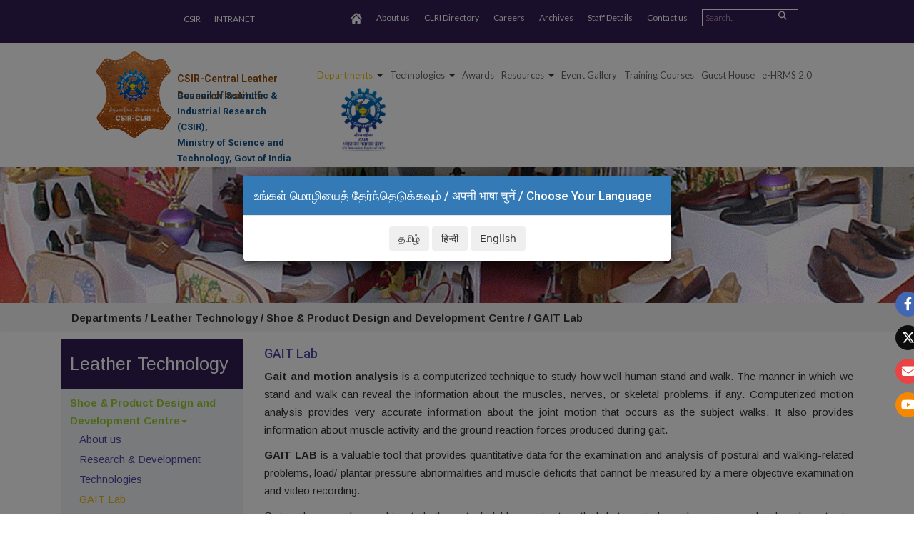

--- FILE ---
content_type: text/html; charset=utf-8
request_url: https://www.clri.org/DepartmentDetails.aspx?DP=1440
body_size: 116557
content:


<!DOCTYPE html>

<html xmlns="http://www.w3.org/1999/xhtml">
<head><link rel="shortcut icon" href="images/favicon.ico" type="image/x-icon" /><link rel="icon" href="images/favicon.ico" type="image/ico" /><title>
	CSIR-Central Leather Research Institute
</title><meta charset="UTF-8" /><meta http-equiv="X-UA-Compatible" content="IE=edge" /><meta name="viewport" content="width=device-width, initial-scale=1" />

    <!---=====================stylesheet====================================--->

    <link rel="stylesheet" type="text/css" href="bootstrap-3.3.5-dist/css/bootstrap.css" /><link rel="stylesheet" type="text/css" href="css/custom/style.css" /><link rel="stylesheet" type="text/css" href="css/custom/CLRI_30.12.23.css" /><link rel="stylesheet" type="text/css" href="css/leader.css" /><link rel="stylesheet" href="css/style3.css" type="text/css" /><link rel="stylesheet" href="css/custom/responsive.css" type="text/css" /><link rel="stylesheet" href="css/animate.css" type="text/css" /><link rel="stylesheet" href="css/style.min.css" /><link rel="stylesheet" href="css/custom/custom5.css" type="text/css" /><link rel="stylesheet" href="css/custom/accordion.css" type="text/css" /><link rel="stylesheet" href="css/custom/test-color.css" type="text/css" /><link rel="stylesheet" href="css/custom/datatable.css" type="text/css" /><link rel="stylesheet" href="css/custom/baguetteBox.min.css" type="text/css" /><link rel="stylesheet" href="css/custom/slider.css" type="text/css" /><link rel="stylesheet" href="css/custom/carousel-slider.css" type="text/css" /><link rel="stylesheet" href="css/custom/bamboo.css" type="text/css" /><link rel="stylesheet" href="css/zoomin.css" /><link rel="stylesheet" href="css/font-awesome/css/fontawesome.min.css" /><link rel="stylesheet" href="css/font-awesome/css/brands.min.css" /><link rel="stylesheet" href="css/font-awesome/css/fontawesome.min.css" /><link rel="stylesheet" href="css/font-awesome/css/regular.min.css" /><link rel="stylesheet" href="css/font-awesome/css/solid.min.css" /><link rel="preconnect" href="https://fonts.googleapis.com" /><link rel="preconnect" href="https://fonts.gstatic.com" crossorigin="" />
	<!-- Google Fonts for Multilingual Support -->
	<link href="https://fonts.googleapis.com/css2?family=Noto+Sans&amp;family=Noto+Sans+Tamil&amp;family=Noto+Sans+Devanagari&amp;display=swap" rel="stylesheet" /><link href="https://fonts.googleapis.com/css2?family=Poppins:ital,wght@0,300;0,500;0,600;0,700;1,400;1,500;1,600;1,700&amp;display=swap" rel="stylesheet" /><link href="https://fonts.googleapis.com/css2?family=IBM+Plex+Serif:ital,wght@0,400;0,600;0,700;1,500;1,600&amp;display=swap" rel="stylesheet" /><link href="https://fonts.googleapis.com/css?family=Lato:100,300,400,700,900,100italic,300italic,400italic,700italic,900italic" rel="stylesheet" type="text/css" /><link href="https://fonts.googleapis.com/css?family=Arimo:400,400italic,700,700italic" rel="stylesheet" type="text/css" /><link href="https://fonts.googleapis.com/css2?family=Damion&amp;display=swap" rel="stylesheet" /><link rel="stylesheet" href="css/custom/simple-calendar.css" /><link rel="stylesheet" href="css/custom/pignose.calendar.css" />
    <!---=====================stylesheet end====================================--->

    <!---=====================script====================================--->
    <script type="text/javascript" src="../js/jquery.js"></script>
    <script type="text/javascript" src="../js/clriscript.js"></script>
    <script src="../js/jquery.min.js"></script>	
    <script src="../bootstrap-3.3.5-dist/js/bootstrap.min.js"></script>
    <script src="../js/togglemenu.js"></script>	
	<script src="../js/custom/custom.js"></script>	
	<script src="../js/custom/owl.carousel.js"></script>
	<script src="js/custom/moment.js"></script>
	<script src="../js/custom/bamboo.js"></script>
	<link href="plugins/select2/select2.css" rel="stylesheet" />

    <!--<script src="http://maxcdn.bootstrapcdn.com/bootstrap/3.3.4/js/bootstrap.min.js"></script>-->   
    
    <script type="text/javascript">
        //<![CDATA[
        window.__CF = window.__CF || {}; window.__CF.AJS = { "cdnjs": { "__h": "1", "cdnjs": "MO,GF,FX,CS,JS" } };
        //]]>
    </script>
    <script src="../menu/js/appsh.min.js"></script>
    <link href="menu/css/MenuSyele1.css" rel="stylesheet" /><link href="menu/css/MenuSyele2.css" rel="stylesheet" />
	
    <!---=====================script end====================================--->
    
    
    <script>
        function show_menus(id, count) {
            for (var i = 1; i <= count; i++) {
                if (i != id)
                    $(".submenu-" + i).slideUp("slow");
            }
            $('.submenu-' + id).slideToggle();
        }
    </script>

	<style>
	/* Simple clean timeline style */
	#clri-twitter-container { max-width:420px; }
	.custom-timeline { font-family: Arial, sans-serif; }
	.tweet { border-bottom: 1px solid #eee; padding: 8px 0; }
	.tweet p { margin: 0 0 6px; font-size: 14px; line-height: 1.4; }
	.tweet small { color: #666; font-size: 12px; display: block; margin-top: 4px; }
	.twitter-fallback { padding: 10px; background: #fafafa; border: 1px solid #eee; }
	.twitter-loading { color: #666; padding: 8px; }
	</style>
</head>
<body>

<!-- Modal window

<div class="modal fade" id="myModal" tabindex="-1" role="dialog" aria-labelledby="exampleModalCenterTitle" aria-hidden="true">
      <div class="modal-dialog modal-dialog-centered" role="document">
		  <div class="modal-content">
		   <div class="modal-header">
			  <h5 class="modal-title" id="exampleModalLongTitle">OWOL - One Week One Lab (01 to 06 May 2023)</h5>
			  <button type="button" class="close custom-close" data-dismiss="modal" aria-label="Close">
				<span aria-hidden="true">&times;</span>
			  </button>
		   </div>
		   <div class="modal-body">	
				<p style="text-align:center;"><img src="images/2023/owol-logos.png" style="height:400px;"></p>
				<p>
					One Week One Lab, a theme-based campaign of the Council of Scientific & Industrial Research (CSIR) is being organized to ignite the minds of young innovators, students, start-ups, academia ad industry to look for opportunities through deep tech ventures. Under this program various Institutes of CSIR, one after the other in every successive week, will show case their exclusive innovations and technological breakthroughs to the people of India. 
				</p>				
				<p style="text-align:center;"><a href="https://owol.clri.org/" style="color: #29176b;font-size:19px;font-weight:700;">Click here for more details</a> 
				</p>				
		   </div>		  
		  </div>
      </div>
</div>
<!--
<div class="modal fade" id="myModal" tabindex="-1" role="dialog" aria-labelledby="exampleModalCenterTitle" aria-hidden="true">
      <div class="modal-dialog modal-dialog-centered" role="document">
		  <div class="modal-content">
		   <div class="modal-header">
			  <h5 class="modal-title" id="exampleModalLongTitle">Notice</h5>
			  <button type="button" class="close custom-close" data-dismiss="modal" aria-label="Close">
				<span aria-hidden="true">&times;</span>
			  </button>
		   </div>
		   <div class="modal-body">	
				<p>
					In the wake of spread of Omicron to have better control of entry and exit from CSIR-CLRI only our Gate-2 (Kotturpuram Gate) will be operational for vehicle movement.
				</p>
		   </div>		  
		  </div>
      </div>
</div>

<div class="modal fade" id="myModal" tabindex="-1" role="dialog" aria-labelledby="exampleModalCenterTitle" aria-hidden="true">			
    <div class="modal-dialog modal-dialog-centered" role="document">
                <div class="modal-content">
                    <div class="modal-header">
                        <h5 class="modal-title" id="exampleModalLongTitle"></h5>                       
                    </div>
                    <div class="modal-body">
                        <p></p>
                    </div>					
					<div class="modal-footer">
						<button type="button" class="btn btn-default btn_yes" data-dismiss="modal">Yes</button>
						<button type="button" class="btn btn-default btn_no" data-dismiss="modal">No</button>
					</div>
                </div>
    </div>        
</div>
-->
<!-- Language Choose Modal -->
<div class="modal fade notranslate" id="langModal" tabindex="-1" role="dialog" aria-labelledby="langModalLabel" aria-hidden="true">
  <div class="modal-dialog modal-dialog-centered" role="document">
    <div class="modal-content rounded-3 shadow-lg">
      <div class="modal-header bg-primary text-white">
        <h5 class="modal-title mx-auto" id="langModalLabel">  உங்கள் மொழியைத் தேர்ந்தெடுக்கவும் / अपनी भाषा चुनें / Choose Your Language  </h5>
      </div>
      <div class="modal-body text-center py-4">
		<button class="btn btn-outline-success m-2" onclick="setLanguage('ta')">தமிழ்</button>
		<button class="btn btn-outline-danger m-2" onclick="setLanguage('hi')">हिन्दी</button>
        <button class="btn btn-outline-primary m-2" onclick="setLanguage('en')">English</button>
      </div>
    </div>
  </div>
</div>


<!-- Icons -->
<div class="icon-bar">
  <a href="https://www.facebook.com/CSIRCLRI/" target="_blank" class="fb">
    <i class="fa-brands fa-facebook-f"></i>
  </a>
  <a href="https://twitter.com/clriindia" target="_blank" class="twitter">
    <i class="fa-brands fa-x-twitter"></i>
  </a>
  <a href="https://email.gov.in/" target="_blank" class="email">
    <i class="fa-solid fa-envelope"></i>
  </a>
  <a href="https://www.youtube.com/channel/UCSXvh79INVbxfww7FKCFbag" target="_blank" class="youtube">
    <i class="fa-brands fa-youtube"></i>
  </a>
</div>

<form method="post" action="./DepartmentDetails.aspx?DP=1440" id="form1">
<div class="aspNetHidden">
<input type="hidden" name="__EVENTTARGET" id="__EVENTTARGET" value="" />
<input type="hidden" name="__EVENTARGUMENT" id="__EVENTARGUMENT" value="" />
<input type="hidden" name="__VIEWSTATE" id="__VIEWSTATE" value="1T7CKAlgDX/nnJ3tWeBfvARIbip17p0WZm1HN7m6mHYFnHeVqwdTTt8OPTVUlhB9CPv+Fut3HDW0jr/+Se5u/U23tz4Sn6QpkNqqEzQnv4SV4P7jHOYgAQ8p90d5hPSbpuod8vUYJn7G7ibd2T3o4z6A/ybS5J0uGQgi3pbxI9o2mh3WzIlF011reS+NJUFlf1MJpLa9DB7cAS1VMSYUsH8SEjznRCALZ2keU/Pblzjas/PSVUkosW1iCeuNPYnIfYW07B0FlGbrYpZBNNSJAIjqKweDqzRj7g7QTZQD0A2Z9rGd3panxbHlhN4w0eeLuP4CRXVAmt08IzKZWfM8YOvXrV0KX8NCPNPbqhR9Vb9CHLMb6qgCuxkkZoXQ1Uqvl+5KBcA175Ok9vyEmho4To1hv2QGTa2WGFl0tRk6JvZjKd/J04Ii6dmzWZWbstuFSgHib6+/+uPx5BTlbQTYmwBJfRqIet/Dpfo9QoUY8N2qdq+dIsKynLH0/PcMEGJ771LUDjXez2Ue7EM9xWMzXN7D8dCj6CjaPTEXKQlkjec0e4F8ESZhQd+5d/IbVsZ/jgepHjq939Hpj90OcceE1ZgnsRcoEfy5dSn9SXSBpz4Mo7lzSdpXBsf9oBbYpTzIFNEzlXnU6NYeg2acX/PhAfYN13RjljP9PGe8uWmlJUKwGR3ZyRAN67nE56GMyJBsYCSrRF5BYuBEmqqlJk2IL6hevqYd9kUHOBe4X+5tb3kMZo911j11iQ9J9vQpvvFIdqNTMvZtzoRfehkEnMFqIWal0IN9zPy8wXqDq70DlF+bmMVjPCRV0pj/RmlMMiKYmYReJj+jsXBDdJPuteuaDKWWnxcoOseYi5S4jYDc6NJtoKsXGIfAjyn/17k7MxlAmQUSbomNM5oStC7DAMFXb+YvTfryScUqyoUabC4Spvin9Wwi3ajaSxhC5BYQ/[base64]/n862hr9wy/S0n1nhi53S5nU65FYiPEvolquVcruRGR6wv7JjRsKYT4+8ktopHszss4LFX61FZkWO3xZqZFXL7XIn/Ja4zZmT64qovWh4cpZqDBbN0xwlm687LA/RmO1Z82lrwzgyzFFqp+gmk9CmC/+4hpqYtZp63tQI+PsXbUhIejMFsVymrs/x8wkZcYm6/Sk0qURuTICPQWsaEmhRQR2VFDALe4mT+wmY5j4L0F6moJejYIw1DOxrTvz41h/vRVz9DXocaM3T9Z9SyT8V7bsRjnnSH/HqTXIp1KInxDETjC2GaE05SNUEE63Ilxy6FqU5mkrwoMdHfgHZ3DZV8Sj0H/6S7oT4+j8u2zQl6n/B6M6QncewvuzEoi/23UImuBQ1ifhIMZH/ptF9SQcnAAcfKZ9Xlweh0KOrztZnhBQ5UuVRg+90J+UWnjU7tt5yj5aZ7NzTnvdrBM+p2umJ8drB9CFg6EANxUeiuhS1FXuP2htlPE6d69ooPoPIsoshvWbvoMU28i+abAnNcfNwnfFzcHIKfi6mo5Wq6BHW6pRMAXu8iImpRcGjPSYGEZTIu/0nNED8YXs1saUL6my0mYm6PraNcEY4zm8iJj/XVj61kH3DPA5SCsaxGyRt4WA/DMz1dCnJ0mWdRoHvEuxfNP+z58ALrkNjqQEgEmFbN5NapHumEmioSsINxSU1IHVXH0FUdXkYHbYqiDZZ1fUCbuEqmQGYn1d/ECWMcr8bBe4CiY8LXH7Wm2IPtJxLKZq7M8IiYEzfqzKvxMdJq25fjwGHbc4yRIJcCjJArVSCSDKW1/h+HZG4qj0suosW+170gmXid5XYGIiM7c3QS5TQIIvKBA/dYY80OYJ5dSLU1Fypm2HrFtnjd0bstOgbQGB86Fc4MWueAnQOfuTq4ukSsO0Aokv8ELX72DceR6eJYuV9tvqGs0p3LU40pcbxS65Kwr1Si/Bn31jupGqAJbYb8JiHlwP75AT/S/l+6pCudxQm/FjQH7K5NbfeCqh1XL8zECwsp6ClMZO2aEtgFI0piA9zQUpejCDUH6lCEoFkw5BW0ORIotAXcCOULNCVuVUOH2bWT0pzxTy4oJLhEQof8EaGmXkliHEqP8st3+kFon+LjvJ8rscPBhyqF0uDxup7l44cLB0Ii+/6WfqdM2lItJ19s6j6+plolFwsmAGs4l4OirO2HsQXOHOYrNV6ujUhHiPE5QIEpOmQfaOsKhM2+z/UOTvxOYV1phZGSdD4Cp+kBw8AjujcrzXJzmjgcXUDCTc+lsMckdH53gm0Ocp2whLdB84K2vdfSdMLwte6CUbmcr0J0wZbu+OH/Oz6+4YmxN1y+qeqGV0u5xi0YIoZHZRHizEtzFR0x1oUZsGeN2cz3PRKWEXZZTyLFARB4fGjKoiHoA2tq3//fIQzg0QhIzAthcoJVN+HsTR30BYIcp4y6mb6B490WmZ4LaViuNa6vCa+NbSWi2b5mXbppp4zWtAaRaHo3X5RKg3sPtlRrVaGduoA0Q95TnB6wp2WJgWQCFG2rItx/tpzgjD5qhPjiooRQ8vv2iLuJ0tlbeu3b5c0wltsncNpXqorfzepjQYYgucrUwRUcJYG1oJXV5BMFZaxM/tv1CzuXkktL/eZCirEDRlfWh82qo8WZFdF+TZwob/gW5MhITzrkZto0eAECj8i1PRALHX8TflnDPlt314ueeMgS60r4wwQo0CB5PMhDwEsx/[base64]/fD7mBzgtH6oghaywaCg9d0gX4N5ugwLyEtMxTTJdq2WTcIfyui1eWpc4PG34Plyux97Tg+rwrPf6v4bKO8NWTMqezMC2uSydGLYs52OlnMLGZySVH379IdOqltIuCScbJlsgwvhv8zrP6lSMWh6J0Nwv/3irE3XM+Wh7/NfgwE4LyZiSQnYikB0GQJbs1BHb5p5EHin+BYCaKP8BDNr423QegdcCEZCQzKCZwPoiTPyf0X4jwMZQfGnM5Uk/YuMBM4tTMbOB2n9GFllCUgnalTVuVDd5WxmMV9xQlzZgglAwAcZIWHIB88q8DLq83sfx29exFAvUyKjLch0iG6wbC4+P5kN/[base64]/m8jxuHKNbP344lE0AkpncnTukO++/fbKltO0bDqJVYyevRO0PnZbNDwHIDUzNiKCJZc59qB955i+FaiBCB4lIMPn2N3/FZg/bNPI9coW+pPSrcDYENd0Oq4/3+TWQbBCfJwUBWz0RJ5l2xAUoRK/20yzUyelNYpyFGgrlrUVJ2jFxLQ/eYqazQMhR87MhotL29WIn7MfYZFWmFvBVbEQVKXsu0isScSSMbkpEJdLBhR0D3EMo1hW7KTdDRF0cnjygbVHXwoiUyD383G+VJn7zpuamkm5i2fEbfgCAyuHNWfNOlWFgib9vKtEy0ojyU1MOuMW1PeoFs8ApQptsDHai3d7fikTuJ7IfJ/tRzF6+qNphbAmZ6hrYpSLDh/AxZLt3Adk5tj+t9oLWY68/i0jSsFrxFZeVXhrNrl26Xco9iWknWEgZKXb8v97VVAAogZG2ZBR8P3MZnPxgvksrt0qADqsTkvsFrGdFdSZFAp9xtdD2R9P6PRAlR5UDNJRr/DtLFF8XpVHaVVPbpjDnzQMp2Y3Uy3n8GFkLkBf4byg/9zbDTKwz+Rpf9WqEufeWv2iCnuLwLGizia1GjGaD2GwdzZbDbJIaWCdBhZ7RwPWpa2UpbwjV9e77DCD3SPYfh036KrzHmanoRC9FJwU5db9t4cnBDyPcOI+lcLM/5AsyNLnZBVHORoQKnS2jO/fFQfqBpqGa9neH2KbI0uMRcUfi+ARzRor4M+utoVIo/bl0P+ZoRfX2qCLPnrUP505kkcZ2b0EzzMuwBaf6vBfjHsTHM/icbaAFLTdxqZEezwj8y2qGOc6hKOZ70AjObVNsOPvVjzRzetYNC6hBykvPVGlyrUBKu7MHbnrUonnfw2HLPpUL8jA9KkmvnYoOuypbBJU7gTb/ctYx01dBvmX/qcOXmk1iKAKp56FKV7yzb2toNXHjRF0uyQTF7Qzyi0uFdmV4KcFWmH7d1PIDBKqjy3rrDyDfgqXitzmr6qudyXQ5fPMXwSlihjQKiekxo3jewhiUW6+kjlCaaPDiOvArIXz5WPEo/i1PHhWhx/dnimFV6PliaxRrx12I2/caNQZ3zIJ7jDcj5pBP4U/cFUX0s4GIjFocFyYd4jtovGuYNeYrYfHmLfXBz6kB69+FTCZjpJjALKclPAg9RltjQYptpGd0NJbKF8RXVAbKV2ne/5W3TdiyQXbvaDmntlN+2JTb9RyYW223/ASPlIil+jVByUkjc6zo6yx4jaUWwfgJEIwNlfFnmg/mFSYofHWI9t+3+HDLExSiDqy7ohjbplMroQdWEOc/aKZxK5XhAx4JJ2jpQJrDRCmjlIvyrZ8rBYZqADtWGQ2yQE2pB9/uTz5j71OE7Umi9g5MzDBoTtqJRA18vTE9CO31jwZIgN/VSZs2MVTXyGBIAvRogJ2nhPNHJPt9CvXWh2c3IKIr8wIhZcPxx3WgNkFYRWpKKSu9FqpkzxhkBtw35LW2FS3pr8RoWCjl5lDDKNC5/BqYWB5A11DYC2dGshhbdD3EO3gQMGehNrS+59b2srFtVPSr8lH+vAjZo6lBGIRydqwsJFVrH82C7tIotI2EtFuR5Hq6AnnUo1yIomL9w0AXRD2wiY8eN7FTgU/[base64]/Kl9AWh80GT52krfLFLHPzuLPozIgyVGfBtmr+JOMrjHznMQMaEAeiDCMMVv+q2rtaie9obJOvDShpw7ZuGCDqlVXNcTQYKZMntggjWUhNvQXYnYR73hEtj6ANq+mGCrc7hgCrje7om+JlxAuSs8e4DB1x73XN0ZXoQusPzZSWzIs/T94XEaXXf+CDLly4Gz1+n4vxtG6Zliomqm0Vo8OKJ7aZGDOWuaLJcqyuHzE6a3mB5NMCEcq+6ALjpwkaetCnckoMrfLzw/FPpV8gXuAW8B61DE2jQEjXTZLQizH/MGWALnjosww4m7aBWCwqrIHEllcQft3qHF5T7guTWzUJf8ZkH7mKnARW1kJfieq7m92EDrQ7JqdvDIfMnstJNUZ19LJrN5A89J7FTB8+c36g/H2zsPs/b0QRfWgcMvshjSvG7GYWDRGiNV+9i/zDVi+4QF9yN6/bey32/kLa4Z2J//0zTvKo5ZmTWgmVW24VwukkwNvTtRDj5HC7YPz0A8g608E5GasNnmXS9ON73HHktUp20xo3IM4e5ooqhF63fxBf1SCS4oY/zMSVS8QdjWdurGDBphpIIWkLoHcWQdX9InFMyc4qPNVCSNt92eMxrvsRV1Mk6mz/KPXj+3xaVpohn9OVVhAQ4KBZELTUor8CAJgmHtBHNrR8wS7LB3LFYOaZvyex3XcKIWm2eo65qzDDzDN6tMVIRdXq3MRB5WLjpS9tB+7HtEYRtFkFMdPYs+QWme+/zJkH4EO8C7yO+bt8uZtYMFyh50xl4ICRfdYH8djhoFu0SR5sB7P9tlrJ8vROUXc0VDkrI3KA7m0Pjm0ZN8fjZpxZWqq08WIjOeQy38llwwiFgDp44suBGC0RDkSlk6/Ntf9yuygnx+ke9LNXn47GmsBLFu0TpuDqhoeeHkojMDbk7vlK2ldsQYwhNDcQAXpxMukJrl9jz6TW2VUcbia/4NKGXfzuYtEx7Tzfm9ZjyWq/[base64]/YGZYX4lbBFitV4DnRNjetEjJVTMvAEwe0PKA5LfXnD1p97kVSCinVJJ28+Kj+mu00u93I5ihnegVjz5TCVYOvuikCx1UlWnf+ucplYQCoEdnbdvOmnywFw3/5Oo49Vj+WO+Wf7Kt2e4KeEqv1MxLSdrCM18qkeYTdo5bbSctZs5zLJQQhi+Kk7cl4lkKu1NIVLGRQC90CCIgQnoypYB6uGuSIMLNIOs11GZ9XQ1G/r2hTmYEJhhUSo2e3t0hEeJ+n3CIjlxcjtmZz3UwZXglYnBEK6RqB538nMgGCStnll0buT+WgagYtnkdUv4jMqySNOlLUMyAnlwdL8qVlWoSx/FhjLyXfJMHPXA9cQ2qHk8wIL30JP5X8lMqgV1jZOm6mrE0538xvEA2Vbr15UxNHWYUfj0Wwuh3dMGvNkBirWmcmxZCLvu751XGf7QFP7y5J/5C00CpKaVuEq0BR/AVeTN6VhWOhhUNuQRUU1DH+Xfxx7b1r61I8/dpRF4aWyddVL9K5av3y9rZLIHDoO7cWVvTUXCVxXv+Pr7ycva1V8oWOY1wKESApIFaVYyvU1ayK9pgL/Ny98l89RhqJAwiKxLW1A6qn6KcNCkWrrLjbzZNoypOtKFF5xE1Y2Lir06BUmyBCLd+m3pUH97HBi9dPeb9EvhoHAg2ghVB1JQHaInTYIMaKYPL0vJ6fNB8ttaQ3PPMK0EYTOTM8A1Fh89cmBxUhJjsMB16URKql+ZB3vwT7Ot7JzWDJiY3hYkB0oN88C8JO8rPPQGeH/s5CbAcy/BPsuYRJs7NOn9FlCDvXEcGmEgM7jfV/YM4aKvc5zvv/2wyP4qIlZrlx7M9WJPyI4BWMY5hVDRExYsV/PNSmUz7ACi58BJIS17vAfrMXOHuwLcG03S+Xkvlt0DfkKvkUQBRVk96vX3N3IplpNv7QKBad4aLY+DNkqx/CPQN+OY2TdUYISYnosDMZvzOZ3je6//4Ya4WryvOhYVcxxRblSyDJIY69Y11CuGAVfzXa4kUAIWNffp+8GOgsW3Ifu0uOTtHN3/r9cSXjJsYtDSmytTN3sTEiOMsUFcOuLknKdSZIR1UhGBoXlSrau2fRPMfbsE0QKFRY12BmVEMsX+XKksl1fATXuabUDdXTVhbVW566K3Ap9a4fFUJr0aBBgZEJ/Qu5TRqnIdEivlwj6npWxAPhQ4trPiah9QDzcI65roHym75rhIgedRXiW7NdF5sDFwyb/ondTepz3oPaQn/+9WHHufhy5fMJ4G/WE7u1XpoxPGlUEGUasH3jT/t/nyBsa9GbTR3qSxYrJCsVhId90cyPtT/J0yH9qKcdGVBtocx6ZWNZqwjM6l5YummNqY44lSVXQXm2hbsgYfC5pGpZAwkUTPp6y7ER1RwIEl757cl55+tv8bkPJbeKWduZQ3egM1u8g/8EwsNO24XXJq6uEnKIykaQdaUFucIg2Q8k+RE+3/ZuBti0YHOcmwlBOCzmcJCtz1EcAkdd54x4qigRl3LKXEyRzfxHl0JpWha6nCQDp3W55hwt+cRTrtAY6wR77HSmRlYsk6WddO8Hy3Y+UUAt/aFHB77BZk5BuVq0X3wcHASvTXyDXgw3B/6UeBcP+IZhTv+ytesOQYE4MgI1ve+b1LLbSNqMc5/EHouXQsveyIrKrp92gvxP2cMqiY9jKwzhYhr9NixCSpRsX2DFBPRQ6OAuO7Kd7DzIfd7rwurlINEsjdosnemjVBqaZyiPSMOml7fz2ZoR/pUOicIvEXZV/fV2Z1Gwc2fEiRosBbDc5VqTU3i9tzP1Nrpf9z0hZ69mjOF8E7sUJe7140J8fFvfASF+J8sBHsJXbnqN/ekEazyFN0TFYaQVeNXBLkhuIcegwFOBwGY4WBcmBmTdbh1fTdSRDtGaMLtV8hTep/[base64]/6Ydd3xhFQFroA494Dcu00yw5b1oM+RcWbG4sDOK1pPznkAs5WWD4tLAKRXlTcsyKM/2P3XlK+ldrd7LczkQsPHMm92L8KSF8F5y+zKNyowkGdAJ6usJlTcXiNx5CuDLv2WBL2UD+nAUxDevJOSEdxQqW9EK5EhlP0uJqMG/YX/ITFPwbfFh9nO8mqdIs3H6Yr7u6ExUP+M7H7OeNCGSlRHnroJY0FSt8mGSG1ffnFeAGfbR5O0bogiNxWIgiIFr64h0eihPZ9NP8xmOdKkYnQG9gkZjcCYoAoJ5Cv5EA7HV22pdm+j1Dx8sFy7Ugz8n+CDedYlkv5DO/kAnu5WrWGkoARumEgKQYc3Aqtp0ldLOG9fLSMX+8tbeoD0n28WwyQ4oWiyAdC/26KZr3mPVrTFk1+q8fcVxGLmLIKLEO2SZKgsjZ36ksiLbDM+f16iFkp62j2wzt9Q+yo/c8g3mgcg+OGx03C2smOhgy49jO7RzbPnje8VxIrHfojqEvgRip0ndo8BI+KyprXUT9m+q1GyqpABwhJw0wZJ8WAfJ1gYXgVkvvAW6FmLfvjeWyqAMFdFgVUdVwwMiHsd4I0UR2Gj0t0udZ4DY56FhtHMBUXZVplUy3fkr1QuJ/[base64]/jzG8MgdnWvjyEkA8y7eYOeJciZj3CkMQ3HnST2x2ii3u0F5gVuP9q2Jnltmd5V0McQnkNqN1tcP4pR6T2g+L1/gmKxfXV1FbLHycbPxCg3bCtDQC+T+d98Cn8rPgsIvkSbA72ZRN0uKgkbMTfRcqsCY1mS+CEIMGdki6rXSyMmVFLAUwKaQwKW6J7czZ0oD9DWwOy0YEtU/HOhAITacu+HzOlUDLFxLGNg0elkWJG/tzFTkjBicrQQ1EsoCjPsKq57qPjbGpC2pq2rhX99231JAVM4toydxTYG3qDUbZwGPhKxqVOZrvStqSPy90CRvqBC9GkU8IZkNli1YOMD1RNu7QUM9pA06IxeKD0oPPxm+g9wMVKV9uSQdvjTE6fac12knyvfXwRZavuhcolJ/UnpIIF0yVYIV0DhJaIBWntHgvG0IMInyaVUcS8CBgNvSgrN6JHaQ8sgYes1/xLHmqjA6XuNtbSxHHkIExZR1wWzwuQzBLFhwnSSJvk8mvLZgAfGp4cJyZQeU+vBw8dRaT7soD/J9FhASliuKOWz4ZY3UBG2/Zll9x6qB7FYmonfEWYq6AaWC3HWWy0n+JOTiKx82+zDlrLReKCFlmq6fX7ZAQ/gAiIsGZVnyegS2LRHU7U5j2IvbQUaX+u0mdJAWlUYv9ZP37BNGDkCJ4P3RHBAorGtYsJ/M8bpNJlSQDMrMSGty1lLADSAXcq497qDk3PeFjtjMnHpSfelYmsAPDM4rbUXYKBr80PXkXW5W5sefkiFJsxVgpdTMLSSfCg4HE1ddXl2ITOC8bvRnNkMRk/FaE4BCm2UFNnzAxBWmHm9fjEExShkuV7buW6p/ma7lZYREjluhlpEKNnbxfZlJn3P/CsiPtdQH0EsRq0dKqsTSK8QGULGbt3bjwGKhE9IWSpUMkOLA7RGG6bAYY9VeUpKKIc5QJgLN8shHb2HSzCNZtyuzs+cH8SwphtM5E1pfvy8rXFjmAKIU34/Xh/+QBI02efY9OpoH8delC+AkRshVRs3gfQ5KKBe/47guPZ07jmETkwWSizISD/8iYR9ezm51JMQhKkJdgzb8x1OTJRbFA/oB/IWE7yvR9tu8F6BHdzgjY7LTbieW9GFQgiotrWMNPjdSbwIxpm09tZAa36yo27lur0wKZXkEJ6Bz9a+QJu3ss4ScVI2xmxWAG0HHv9v5dI54dgbzrs8zXQ6RMzLmrUZL/I5p8np7kvYGGijtdxuXINMqh6fRgCRGyNuRrG0xamveGY7k9CQ/zke/0iH0LSPleBc8YjInsPVtxp9f0mwztSLrpAGPIU36GcCg6Pd4Y9caK+p1npIJPSKyDMU9abvwSoSpOVk4lZsFpvqb3giemn6KMX3LU/0SvgVF/5Mg77GqVqEHxv1c7EkBX8lBFGj+Gru0gpdRMvmXMaJb6pvu4PyCyR65JqeM5rv0C6+tbdCR+zYzntRCmGfq/QPzGOgrRFPrzq6gSYPnUFwrTZLR9YCi6Ceg2DGooYnfHtRRONh6/gNDJFBZWeqiipqz4awHRB/T8OBxnfurEuh37AV2yOl9IBayFO27zDNhXCxphRWOveWAepA6gu8kUdrfo1Bbt1hI2cED2txPDHmUsTalk6nIAq8h3Hn9xSilu9kSudk/xNyVrI0W+SuV7jnQB4AD+6ZHX+pE5ZnsfR8xpaK5zG3bM9VTAUzpay1O2wOC/l+QnVh2hk0vAVqcgpszEjhQ386M6nhCPuPQa0fTPF6w4t8dcbXX6wqGFPRkeA7PBpmErf1ET10bhgfcaZNU5Oi8y87gs2tFLAIlGE5ufqwDlkYNuPWqoieEuwWEYsV+eLgQYBw0DrfnMumKb+7trIjlUcZtyaxxRHhgc6vuTFsDCj+RVwWuHfDUpVMw/mgwj+cPdZ6B969Mj6RSjuoJ4O9N/T3p31dNsur3Z07jK/+QoM/V43ouE6IOpy4XYa8qSGm14RQOiwDtSloEbjJnDrGN7yFl8BhVRjfEb6XsEMTXRUCbTWgN1LUvXMU67hdNbpiv+4xJfN3GMxu3bZgNw20KO1AK0UI6c6STsF+m/uOtl/a42Ge+6pJnHE/eI4gPkFzAVhxh1axNlhrQPfzBFhkzjWQzfGGHfvVIYw4mRAffkCtiFL44vpfc53d84K/N4i8wKzkTPHDrC3XlOhrNAM79IkWf0M14NmdOTp6CDsLavxKRlk+Z5rdYqVLa510qKPPzaak40xbPuyymu1dvvUa5vJIbbpX8lAwVtVybrKLXCIfHw/rGinAPVDKdJqwIitQYX1dsdIOP5PSjoVVyamX2rov8Mk3jnfIYf9basid1Ems9xjHovSWNHhF63zS1lg/H0sc+Ok/vL20HncMF/[base64]/V34x604hwKYZEhcJtcSd9G3RoyPvm/jYwYA+E0Pvx85nQsN7AkYHcalmPYdBHzjEi9qGI6eR175YIgWCPF4A+Gf8gk2tVvkQrTSwUIDUPlCJpXkP5vu0EjbGj+E8PeQOgUA4EaAP/H9Mk+It5LMf16GqjoXUavOmt+crhuj/JSA6BRo5jwAYM98kut/D9lk48Imq6/jF+YQWPGlvFFVLX+c7F9u5BhqR2Im6I13HtMXhfoOr4x0/oa4dIxCdIcta+uHTRj+6fj9YqYUjm9IqcS1D2yiHIvUTzJHW97TwHjuOUps3MUcpUS8UDvAIexdnBRmFg8L1K2KeC/B3MPNFRRRNNDiXL2riSA2K1sx3iGLduyyXSggBieGAaiz0N/Xl163bPC8y2CnI1JYBk3wn8+8wEJUBEUyzvFPB2ztU1N76npJZ5dXGU7WfdpcCAJkXokh5eyaHBul5IzWYugbLWyrdHEtLwMW25fz09s6nU65NGQ2sXoNhEdwigxvFsaqLMDa5X8xncbrCx1sLD3RC5dZzb+gvPIvyH15fWz6w/ciRiz76Guzv52Jeqj/8JUv1tPP0ZTDM7qUD5lv1oIzxXz0haROmWAd138RA1Aw+FbR4l48fLQMii9cRYRwxnhXSKBTb1r9H8JOLSXjeLdYWwJoxdysgobM/Ar41sb82BdJaIDdYIibXg6/OiNB9oVpNOSJiOze1dGTPuRlfCqEOzR9j9pNRVPYpGyPDqyFJvnRdi5N8rNSaIjO5zwATT4ZnjkCTk6pMBVnkHrrv5MeosO+7jNYIIRb8GXqd36Pvz3cB/8MKytx6lahKb17z6czpFyjKYl4/[base64]/nF/uq/lrL0h6gzgPUmUGuJ2caQv2Y8Eeb1SHbJ+mSqOIAzb5NdhS5aoGZ902w1EBTxykj3copbNuidcyP6vhm0ytostOJeEvlqqLUiW/U7dCHbLZiZc/DUraC8cLsu1zBXLBUzSn+HRH/ofLjk6IlZYS+e8a+hcsk+8bzZRuCxiSDsDOmxFW2dLgGr+lGR0ufH0JBmyh/Z+hzE2Df6MxWhzeukWV/PxZ8Za0g0/uJBXHS4gRAhYkSynISyy5KzVrfSR8KsXZnT4x6ITuTBcfrPXOfHOFc2cPdhiO/lohp9fNm+6XmsyFpKQT/i5B6R/P8p4I6EveC7XVHqVfAUWWx7XrqkZ/f0Af35ZP95MBevYpph2GznGPGWru499OJaSDnqIVAlk7dJsxyaqfQHrojClwjwfOQ8Yk+I32FRO0/vTUfiLe89vMU3Lb6+xnsfjLSOvi8jIJwyxNxfUkqjkZdSWbdtMNVjJpWiGIkbw/p3yhQKuJPlA645Cw0+5zM+G/epwtCFHe837+p+TlG9PCsYWcEhGBT+UzuD4oiwyjAX2uPDx5hN3cbdI5w2p7R8dHs5l5e0dvGu+6uErAV5mC4w0d/y10dx9I4t9aLjKBcEFlZqiawhy86wYfBbr70+xjEWNANvBUMX3agV8HzTReKzm2CmO9LrkRlD1nDdNtLgeBB5qD+z0fH9SiNgYIP1f6svaow8ZOvOPwUHapqObfV5TUR6rMBv5GkT/BfGGp75omaW7GJ0M7WXcusZNFcxw4BlCY+TtB24HY8XjigNNyfHQ9KHFrcRQgSlCrED+h0uaDmSnEZjgDmhZbKVQ6VP5XDebkbfnw5ZG+9fccFao7FOUWfE9jCE62wDVb2grAe8n8ooav86Arl9ysSmL/1HeBgBYU2Ss3vFy8Ki4kqU+rjrhCVBJTVUMlpkrP3Zhapk4BuDzae+jZ2IlxR30XA39SAvQG3ZhAGh6ksW0QLQ7iz/9+DKoCDtOqBkzGKiPgIp44JUBMc5xFrBhFDvchwxL+6FoF5E+b21ktuVrLc2Kq5Nr06KPbG/RnFUzcnL1SI9Y66yIFWevq0+kQ6pRNqL6/a1xCTugKO3FD8Tox5z3rH8SMS8FrdIi8PDFEYzIqdmUybiMgaz7NluVxzP8b2HhLYuHZUJ5owZZHPr/Y3kEbAZ/a/IexSQ/zy91uuOp2O/3bs4LSyLMw0/fN3EhlPQqqyE+OkNzWpF4ufQzvLEE26mnJg9hXRYNTL3ZOdIGBAwOVpW+XH4lYwZg8U/[base64]/3S6Ez2NwY3SoukdZ0fwLQBYrt2FlEQVtvLx1RAgZeomEJAC5mAwpS2TRorUSoVta2F5VSbz/[base64]/AI7p6mNPMB+Joxxsjpplzq8cmtuJjW3oHMOvLiNAADPDs6ukL9xSBKUmEiY/IlR1MmB7J8Zoago9Mrz0vKVT+/VZR8ENr2yDbY6/UqOjVb81oTBeoyq578hxLQ/0FYNoJ6bJUZl4WFw4TRiQkvz1Xkv3klmKzwRdsnh1hDkNOI7a3lUJT4d8cf8GsoiJD/bRLjV5G/UbVzj3mbTshfhAskU895epBNWdlgTu/fopwLknAmWZFqzKeQHb7BwE4NEX9KxmRBm43NdAs11iRNaBoXTvCoK+O1BxyzBOJscTz6MrsTmwpU530upVk2J5CC30/GPzPZR7FKYfpwXNqH4hrqvlVuGKRN8tscnp95hJRAolYGJMkpVmp/3c+pAT13cF0ASwiKS89st+cHEUtaHC7dplnIkTl6Kb77mVzn4L5UhxCWZu7oNoZb+IkGWn1bUvrts6p0VJ60B+RQwCD5un5cVp65hlsqiAFSuV/y+5wX9569I7s3NmLBf3UpciHc0+zxYFiVoRw7b3E+JROgaNr55m4HmI/RZQbDSOL14sIksIk17bkGWb/z2GQqCIyddLztFtegTqoAa9TrngLrG48sSdyagmQkz/pWTQY/tGxSrh0t5htCclirC9oNJtmJVmf/VAj3mOa/euYIsFQIEGlMb7YYwaqTrU/HQ9RjVsnETrKLFi+Q+jb+NFOZPMl5g1YQY2VRwEkIMb5VbZ8ekDdwC2unKvOz59/kqiE5OQ6xr5burd3JoT4bZH5RZjtpYXFjNNe4VIJgRjnU4WxNLt+u01kjcJa8nqddahEmiMIiCy9pg6FHOCq0qupyP6oc2epq3O8k3Wo2Uw9zWXY7H4B2M5R1A8/tfqYpJanXEcH5S9llVb8kWo2Z9YweyqL2SEfIlBoekiBALlVsc9pKXmBbHNsTwDNOUgt72o4KYHdaDp2TvJbUk+XMU/u1eNakOvJdy2/tGz3O8IxmdFSQQ5nd6lGN0SsRB9H+2+M3yt0ihTUICfhLk1sZX/e/cxWGIwWUvMDTKkGT70oB5SDSrcTf0/xHK96DPPUm+diHu1kGO351rnyZyhWYdLI+ELCipGVdDRUopFcL8HW94po4NqF7gGf3C8OzOzxXotmt/GOJWGk3lCLKFP9gkAuVTKzDTz96fh12Ua6JqP2GkBJsOiQLteNx3znib6ZEn752pMGAIwHWSG3uX5hvrbr6SsmPxmCWh/t+un809NWTEaq7kw9MTPaVuMn1+b7TFOJwniQCQ21rzh2j5/Ypn5fZa5ff+LxIEoueN6KVWg/[base64]/duGZWHTEL0Mya4qyONdZEzR3mJuvbtufYZQKhTnRdR6EkAgH0fj67WtbRBp/CMq+3RO+YJiNN2zNjhS3Yj1l31Hj/jS6D8ZpVdd01l/2SkNXMyRHnL1YUG1ABBKpzbu/wz3FQZMn+RQXfbfeX9UGZQBxeY3CufmL5IWvun0JGo/j7fQAoZrTDrvECB+lWnZAp4Rvr2gw+mTivyZNhVSwDo3G9UxVF5zXlVsWIZPqUtsUkaseNMWFBZJ364OWTSaSikgMfL6bz1p+2JRawmedhckSyvPLMal7aaPu/QB6Q/6LNMIrRB0D2rI64xCBt4mIO1Fy1/BEggD+XFlEPWvW/jVT9puInp5AUj5l5ktPcYCq18wK4W34HOjj9xNqeOHTUYz7XWTAGeFYCYPilBwi544xFU4fOcLmHNuW5z4ymZWRRth0UzX2XV4bgZUqeET4JCFwN4bf5HtfHhhT+uX9FOOY0zjnSQHooKIeDq/f7fyKIMdF+GxxFnuA8L0nveHMfAIpRFy5jmK8dTR9WpQ/bpDXi0MiX3vsOX/9OM6oWu7n7aKDNzCNuFjRgzKJnRSEsWnuUj88Jx2lr5vh1Qw0TVQQoZR+aN3VjT47aeG6mOEsLLA5W8YdEFB8/je0OgZiSGd1EZpPuvWE+bhaEBEPOlxKODWDO3cXW29MYVdtnA0alVsQk+2JvcP/5E7f5Bv7L4UvT3z6RZqXu/Q1qYLHOBRhiNY1Q/8V83iuxgYL45aflv/v5ucy3H/[base64]/QhzilZae1SC12hBgPOnALAmBRifqf5LWKtWt+jPnRk44M3WGvel/3LUYbt7QJ/gIIw771h7WcThEppRUhVzhbbICZcyAAIObp1eO3+ivmZ56wVs+IjyMlcAwbZcrgjtFtAv+sKHY2IS2w7LuytZY3BmHqjzEej3pk9YtG3pFhLYuNx3IY2CzQdnDVmahshSMUzJs5EW+H7x6HpaWC21lj1+Um3KHJ/ylPjJzgzi/72Ji3QejyfoXLSJfTCYbitFUoTXcfQh1FIbsb9oPST/m23b5ERD+tG2zvdbQcLbuVZOcD1LnXiVFvnvh4USs2QUNV4cYkyHBjPAXZUVw4VJuN+C7LtFl5VE/uNVmYoZ7TsLL/zNfPlSRemYbqpypEJRNd2A+unU3vYi/enSqGCYjmw85KsAIfmQJxSHUvpKhvK/pM0RB4kPjXIUaHFMBpl0eT9ptei+S4odI7ObPkx8sa9JEB66l0LgSQLlGCxA+OvPSzswCeE6fNVKfO3yeLHGDpRQGw+8lC+NVEKOABuquPgYyqm5bA8DIg6LHNSJBHbofbcMn9y8wJBrIEdDe5EnmmAVEf68vieMP22koQGmw/IdbGeB/UUHrLWWYbGeSLxliPnYedMrEd1PRa69wjLDlhWXuawiSPImr5Oy/[base64]/My28rWcfEnnWVqSRHBW/DhTQRODlw8yoJwYzwnhBsEXbRG83iemsA5VLEG79FM257HWnRJl/dITxUgocXVmnz2R4LzgwmB6VcvGW/+YrMubWuhEbPR7K17PdpZAig0dhBz2wKITn1konpu9DBXzOjmsT7SA381ky9q0c30G6ogbFxPCu/14vcSZTm8JuXA8kSN2vSFVeBBMMiNYrRduCQo888XxUEhZaO4/0jSmRdAkE1f6+iy0zrzATg3SMi4Ubsn1Ow6MqjC5eZ7QUgn2S8hTYkGMWEphf3IT5Eoyx1QKQ9phAmYFcbICD8MBza6a5uJVMjrjHhqXr9EojPX8Zl7tqzT+La1m8bPkuAkuKagWduVVtz6i/Qcl/mrlVMuDPSC1Rp6AjMzfQqQtNaG+tcqHgrKuXt1xfOqlJGTIeDmSxwAb+kib6JT56TgCyUo2oFMLRPecZTbqPzXbVBeo8lig3o68h4fr2RPE/pL62/JuYVaQHVSpluOawcaY1VLw9qT2d61jomjrKwOcm36SCUbD4/OB8hg24eAVGCayj3IlEy4sujl/pOIiJeTSsEebQ8LSiQ37zf/a9fGS7oDWm12rXpWU+VnckyK3Wt4w63SQjJXnkrmZKUm5wSosYg2trjKUQxjIWbN+YdG8eBCzyXEdJHC+N7zO46ADjk/52IUIfwkHOHHtatDOnQuYUGP7W4Wophypg4AIoEkzqs/VE8R1DyJzn8IIGEgEYUO+J4gN4fhf98AStIUNKquJDLXifWG3CVe2ns/5jQ4EIwMqnHUcRLSBWTsApmBcqIL5dH0Sgimp1GsdI91uA+S5ckhxoKYJ1rcJwE4rt3qw7FzS1r2zlyTr4I9pgglb8uSs9j8dnCRQ0c+TPqkKw8/4cgKcDD75/cjc2IYNt7jDGdBJGp7ozI1DOIgToXSEkydLKhNDc2ESqdOJPDcNK/QFu6P63Gz1pHvwXjoXZDyvBnc7EbeS9mBuwtUU0Ncz+psj4GPNWG7HWxrlAyZKu/w3lO8+44/HlH4mN7sApvtSkLYdJDQAj4MfhWLumiZRMvSG0X7oXcNOfSBkgzlvSBKLx5Mbw1yepFd+KbxM2/VePmJfbTNcDjsqBRSfq6G20YD/ztYFAfPIYkh7IERIRFiwib7pA+CRt21brkeIqzvnwYNnetypBzN8d0cwf+ETiPDLqyiq3cLg7OU7qD7N0Sxq/[base64]/um6alRpqkIW+1g/dHiLA9LaqU/sJygTJIpJnwIl8dQYek2s4sWP3MBQvBXiuBSADtZuN748vj/vvJ7KksQvmQFSycNMvALL7bf2W1c3cx3GtM3ASa82QsuAl2AjBVAZEUkFHanfhGDTvgWUpN26dcksS6IaJVMhNjo9mngWAV4Y+M/7o/aL87uKDLmHYHTKaptegmj/DNRGG0NhknlO5w0Vtqh5bzFUScHFfjxRbxF7An0gSvelKqTKxsZ5g/B17j9+PMfy7+wmNn0oWUfZRhsQPO+0MKGPaiQDokCc7y64blptFYdMzyTJvovCvxiYm4KZ9JikCU+ONJvUbCVIlH3+2V0jBsO4K0C7orOK0CbLNJ+6OXq8cMseL8dckZ61jqTZ7pk4An9ZrsZ9cfO/rtRNP/uV779rQwV3YRR/Bt+UaSNzguwoj605D1u1dK9DNW6Wx8l2h3IAhEueRRYoFbLsLrGQs/yqOVMTZVHUwul50Xsdw03vMuyd/v3Wba758+rig8/6qQNAAPbN7AZuEN1AAguobgzuz5bsl80W2lfmR+5ksFCHV234PXbQ9CXcFO81mjrDsY42PWm8LCVpDRvOkYr3wt9TG5wbZF2LAP/yQNQ7jdJVDNLkMZUIO9JueD6nddGJjs/WK1xJUulN/54MnKgsRovNAw6lylZGIkSKztJ7KwyAdHqkspoyIKN4dL9GlxJxbZSUV6a4I+QB2ZwgXSuZxF0guoieIuRpXeAVobofF4dLolSHLca8KDtZToKYnBSENrglM8rtRyLJgX6ja//xcylU+D5zCF8sNuGlFGyP4KL4StzS/49W7vEo7mwMZSF9KB9O1tm/Yaf2yvGyeBoohaD9nlsUtfcq3H/0F2WAqWe9LRc9KbqdMkyb3dlayTq5zq4Xw/4CGpfaaZiizTslXMjQ4t3ToShl/bBPMKVzjhG8MFlF+1oNYipCNUx/qoScqey4GHLPJJONOarlKEyNKMsjIGY3Tg6wR1YvbJZBoCFLHESsFHbERWdaIbDbrLE/1eCG0RInddqoq/VYrLXLSQ4UaGsgy293Hkqf6BGRYAwYlzg97+eyikrVILF26Zhal4+aZJEdPH7iUK+QJyfxdNS+S/hr6CBESGKJzBIL6zjZGo9TuwzWbVwFOTA11+jRrVV1sXyO2SOCVRd5peNK9WMQkNHarSNlur+qQLpCIGmDcbCOeukYXCvoa0k0qgNRDlbMhIfUn9LLECASl+Dg53iew5uW9lwdwDi+cRVR83BL5YbW9Q6srkFsCazIrJe/t0pvMODlwqUpZ/g05qPI+CPGNUf9RKfRNrwxbkktXfaW6aGbZmgvmsnxG/bjIjTns8CwxT4a2JF5q6Y/ucEk4ZltBx1ZaotCZ6ywW9JMvOqPGa79KWkjBUMixohQVrD0Mcj6tozZjYr3YkZRdoVmMGYUczdfk2kyTi4VzbUGdSREven4pNBjcQsE46tOcI/yJblnbIphMFC7WnQoCVrDLa+KaRybIdYUe5hRDzXCIMb56smJC8+08gVBf8NC0Ek26sT2Aw9xGuEEavFEwzV+cxattrObfGncee6QYVa7EfqG/MHxkLBcn/EYm5AAC1uzRYyDB47zkKVN1cRWS6jSzWi38/iIlVpIvah9sG8l5LmKa91WYHd4/OZ/wPuE8e0+q6Y+Bnl1C3pYo31INrIAiIBArmzZIspDIzOXMRyV3QSqNEyA0H3eUNOi5cRAwuDIja1kwkoUs+9jRQhmuYtExSf/pJwSK4vFQGJILR0Mg8u6A8bgi8j3TGk8izzqoSjoK21MhEOzIDBJvYBCWsKOB3k1OJ9cOuntki/SCP+58btRJ1AbU8WpTDB/ABvXAkeR7/WRBxAHlQueH9zovSxzrUMY6I8N67FKycw/MvY3An1fswLOEIMBCcrOxCZ8A3PhowLIAv063+T/cgVZuLekVZZgn+s0hjLs0JPFhPVeMVTUddGmvGRRhtdJX0sO/PoyM4GCGy0lFxEXfo44qDhF1AoLKhdhk6Diml+nz11ALKl69nHpet541EDxDoXMS2IhPFHog6Ho2+ZVJ434hJCY34jdBGfAcTBWDJGUWQnf8UxWkm3dsBqcOU0u8ZkZO5r8ei4rTq5/6uzANuvUuxvQbVa31f55GfWYP3KtlypRefSCMdDWKmfgWdgBKceT1EqzAE5dMzIOcd9gFyxjT0Ff4IACf5G/pLN7uWomKTOvt1nxsxITmq0TCmGSz8JUzcvZbaNpCHs9Qjfu9n34n7NTXtsDqWj7uk2WjG7aIW0fjPWlrDf1JWpvYoT3B7BIa25KS4imImLtWLXJyo8tmek+iGtbqBF0VYH/p6kPhE+Fc6Qvh5LXm2ci2AKdNAgxhuHUmZaXNaL97wSEYXTToSGolPoOgzXC3yxbtNf0GHmbJn10495r/l7MUscYLTGFVj9RF4IsBb8YUsKB3tD0kU0AdbuAOZUefkBikqSufhwseWfLaFSpaVpNLqik4Woapx7UPwEoVxXjg+K2CpRK9Mg+XWp9Gm34/l67UWz+OldC83cYRfjlVm1lgM1OD1IlXBAq13HvC8EHTreZzWwnVdDITYkZISICilQpLWR4XCQKy1+TAdU7U9L2lSLAAVvGC4rEwb8JC5DPMY94m9EliihmB1AMiEqTnqSn3w+K/CNUnnKvqZcV1WNLGIV5TKkGrmV6o9oEdXoKXkzIuxrM2MuQoPyOSV8CCUfSqp3aQ5u4ss6Ss3rlJJ5bOTjsSgkkH4T0Bj70fArkvMdjmjcqMeydP0wPBEzD9lUZLl6hVG2qaYHIFHUj1IKTZAjpOTPHcg83pYjmmuFVOiq5EF3VelZH2V8Dwu+p48NCR/53RgQzy3qS3SHa7H4GJzZwymyTEowSQUYuLZwiuNz8MfnRcjE5ymGAQBBgc66s/LMLiPUgnDQC98VUpXnl/rHUlFuQafvPcw6Up44ISKYMWcN8smZ/1dstZrdOb/u0wkZgzT+FIwNisbOWmDR+MHCgonTnSoC9oF20yqhPyPdDMgjQuox4gFoSgKKuIv0YaWxDCPs5xk/It7JQms2Y92SUv2XSGQsO4/Wt8oj2m5QHYxozAvAUb6IbBPEJuAkhB8F7w6JogC0G2RitkCVyfZTe428b8DJReYg3tZ8C4zpWH/g7tc6gTkHXOOUg4gbB2uB/h/vCqKjNYSDhf9cAtm54v+nk8imgRcrPkWbOaUsU9OCUrgQah8yixAh1lTKdCb24jVqoJOIo0kLOlQ8kaRBx/fv/Y50/06Vg0cA9rZTU+7gCd1BlgoUp9+DkapIp0g/JAVwa1I0+R8I9C+PHFzIWx++bT1yNZ0A85EJHOk0Fxi+/jUJk/BXe7dtb6A2gssh4qVdmdmXe68pwA57FV8KXU8qmInmiZ7uHKRujIXyrghH7tGw4i2FVJyzwDx0jrpqWH8OKr+R7ZObGg1d66BstywYEXZcaDtvFkhLOv7/+p34+1amxxFyIKJQCv53TfNtjiSHE5PXW4GowxvBROJvWgBneUMomn/kDV2oNz+m+SvtQ+1bQ9U+oH1aHYVm9IenmsDQIja7vrn9SjRe97pdUZvFvEv+mf+btPbAK5QzUK+9IyP3zaBriap0PvOMto1k8qOETsXSfPnmINBc8Wmx445/Nsn7PKVH5Bj0CnACp2oef0ScWigofU7ek+ogCZuCVX2Y+COSIezmZa2l12HK4PI2jEG69NYigKhMAQ/vfo984mCcb9T3rlhySTB3i6zJP1tnOfPwHlcMNEPjOg3NJX0ec2v2JjD0tYFov44s6NIqfeSPDuTwFnYbapGSl9jQNC81CR/K9Dl30rklznUNzWnKPG3NkIYlI+5COeOUZdN097mVwcTIOLWsOHRgAbCFTyvewbZVNGIfvczcliKQ/idFY5PB6z8PHclb4k4EXzyD8Ch+EUBMrC9jlKxxLeLRjoQjxiTvmig/898ZBDKsIl1GjfS6I/dttvMirzzQFV7WUtSGII/9Pt97eBmgtmInXMVt1XCK/X7VyVWvV+uT9vjwP2w4V4UFKeHHGdtieUGs+Lu9mJ86ipxnDJZt0Qu8La9fUdkA/gQqKRaZQH19OdfzJFXdHqppD4/VhyARjiqUp8YbCixoHLaSwg8STJqq5jXYo5D0LwYLvzWNfiFb6J84NEoakxkd+R1mGQN9fTD93TVnsgr6U5wkNp7IiwI0Q7UNEFK/Vsot/CGNP/CMf/0e86AJHifwZ4XZwOnmAok7hA5NNL7HVvxiUSUsIt9faR5WtikwxWuKsaiej76NnuTR0AnDhx9vDxTGlYeV6Y6fc6V4aOUyO+OKP9AbroZ1ye9aFHdigxHVdCSQ2P+BCf3tWlY6QCU3BrPtFD7f8kSP27bwTX/NRj5TEdPdQaeNB9L3FW786yI7wTSqnOLKEUmnX9fwLbv8mCsSdljzkC3NuaRlUSxaxJeNUAH9rEERooDiu3/qhLshnT9hwdZ/htZqbSpNr78EICWQOBFpUIa5+WOabjfO5RUyprQw9NZZwBBpzoKaifZgykE88NwCBbbXlprxKu9o6OvVmX/wegjh9qgdaGO1FeGzc564KFxNzwot2THEUw2mq9XUM3pCJj8vRYQFteRmS1D+RHKzi3ZquUnFv3ZADt0BFVP4fe0Y1ikoZ0GGKnczAFWEN8IGy+X9Xswo/Dwc2Zcv75f1XbG8Yj9puC1tv+lpE1N3Ar1hyHYtlCFuhgM6iaFH+EP7eKVIJQnU1GpsjFdnwaC3yv/s+oYxyRexIDcwzv2sEpGGa6wVm/fxtEh/jFPVgJ0vWs4a6n/0vyKl2OMVBAKTbp9MR0jorvrCY20vNh7wjXiRJSPeETIKhKcSQWILJQTi5EOVX9lw63x4jx1m9zu42AVB68rEo8ctEvuAnRMFuwYDSwyYjFxDsnTJBqeV6RkUUyh/VoM9Ihm50SOKmskqPTjuniJWhddECX0nbgz3AvW4ttPs56r2n/h7+Prhsth0lAC5QptvIwhASG+fIbale7Glja8LFX9ReKZx7fg+819qbn6L2FtThj+JbPXKyGCKsDoPobZ5mUTI1Z3Kk1HC6OBJVnnWlW+dYMLP4XYjfSiYOuHqwVDRlIOYgDK1gwx84Y9BTM7iOcFJOmC4w/OT6DhRCWS+A3pCa1MoAzZ0sNsaYsEn4TjK/+lZIsPHQX2I/nxfYRa1oX3tmcRgd7leGSRJGdCL8LeTe5hWYFEzGsLtc/TAgQrcT9gQkhgzu6m437jVSp/yuzrEed/OtmRBkhi6vnSDigUc56pOzq2hMVyT+jIVARi7oJH7Tlyij1jEEajXA+OOXamtJovh7ShXXMSDZRTM8BV3wpVmm36VqD/xw7Zx2rnXn6zTkPLEbpxrVsWH+1ewns3NExQEK4WmfGqx54fQejWWr3sbZJcp/EoNy21E5H5k8hxO/WOTmGz/tD21lzpdl2dE7/feg81k2N64Z818g+pRXtJTeaYFy1U9Sjvf3Lb9v1+JsE8mG+HNGSsD/Nr8amvR6BrHgJG+zorQ01DXDVoFqofWaV8r+wIXSMTuykIRYCDAIzksrLKyiq5++XwcyciZxRKITw/[base64]/MKIzPVZV3beucTajn9azyt217aC/z96c/t5l9lUJnCTXMtFUwIdTQDHmq3PRlYgUjUvuCFTnUuA7FswYQaVK5QWkSMfyw13ZsozKA4is3pZCht1K4895S4NmS3qH4a/e3oaVgOwEjJ25EkZ94swKTDFJmzjM7L0bhUHN4HOcTVqkpK+bqM0SgeTyavgy5dMi8mUmI2KKqQ1fosSk/tBvDycLNrdTquJrAwwLmLWt90C1qzo8otd5QBmVNXhpdPUo1INcPj+NnkPHpT3keBCe/ThG89vDt/HwtsO/3Qe2vbvWqYPkPfqz8GTgavy7S+deZ8R1xXtEzzbyAsghH+hP4HupLT34USbnLbzJYE2S7auKpKc7G/kUc/R9W+UYHJATzls4/WNjktFmzXn26cdnPndZw6qOAJj9RdNYJLp0WKLBDrP0Vm3T/P6zn0pxFCBwKrLpgYtznm/[base64]/yGao0reWz6obM0urf71CkPnN9ARuu/hPrfszPqo2yT25MI4avanFvd4QJB9jShQhNc8JUsGbDr+GJcmxDkC+eBdoH0maygkHuWk0XjR/S5Q+cVKIxig4U6Z4L4/Tcw504xsscs4Enwf2RVo6eLeVaAPDDkiK/DlzSLrmn+Bc9CGbt6aHvIJCYoErXFzNJxjh/GnFBdHzZYYZrLd+n50FAg8p2akt/JwJRkbQb+PDLE//E+aOKPguFhR9L275A39zrfwkoip7Ds3n+nmrZs9HsnPK1an9v/zWs7O6EWcfS3UJhoO+/idkizFsruKWY6/4q8Vz3oR3U1Wu5ickJOq6nkyHUXlBhMEke0Gi9uVAFeaIedPBnwQk11N+zDhJlG+/Rtr/Q9e8WrMvddy2sjXh2xYvxQttiC/eZDKX3RPXw37kUoytL4isH+P2qBBsq2k0qSKvmZ3kOWuVjp4gHW4lbHbIAT7G47jWz8aPU9b8yChC2FtD6WsEUzPoN0U3H2NW2i5cb0y1kJfv2i4DrePg/PYzjU+PmhkONkQLUYSip6VfVL3yqXneFKxHSYbBPXtk8J+ac03MllJQhYLwYM2imEUL1fQxMzptZgIOqUP29DmHUDWe9pabrVEwf+vRAhRBda8BemCS6fQ1PPJnmV5Pdc6w6jyY5+gz4DVSTb0+QEvWfUoEvo45WF3A5cvKh6KDn+6t5SckJ/4pHQqXuKtGbBAlKeGb1YSCLx1idKFu10L0rzLtmkG4RloSBF5EqW28gUHwOIBAWfTYZzTKUQoeZlwprMCFiQ1lpiSKVlNSe2iWsmSdV/l7AzXhAPoOKaNJhXWXqHxJCb+Wg/EMBQwZy8WFueJTxlBi4HAsVPCFkHDyA5SDh2d8N6xLHvc7ViOGryXctCzb3DReVnBuM3h1Pz9lDiCAPzAMXkimlKyjX4o2Yfl7HU1Ci44vMZ3Gm2AIh7WnQA0z6vJ0C4CyI2BzIr812QbuF/YG/hbaK9pBsC4bPnYAaO1TLcKHD3zdPxcFMiAJfM+yHC3bRgkLnEWE2flBZgkiW8pzQw+2EH32dv+pvIZolvj5ff6jmwQfHxJ/mhavSJUbRfA/r1tD4t4+0a0x097fqlq/cPkDAlnTUvHZiIE39bApxuGQZUgsoODMkJdu9FMG0y8ehXV3dA3eNS/mEbgq38O0w5X5fHZSZl1oM5CZY0zwreiF6peqCuAxHhUkmlkuUdge4F/r8Qx2czuXarOmh/p4t/9Z8dy7a+h2+Hbc4JgNAV8b71vIEG+isUxd9gL9NB2GZflOIiMK6w4yQzr7FeOHr31FZzyxGPTtmSjA1LD1U9r5fkBVK7EN5AQqYKzth2qDZTtfBIhWfPkOcmFJMLH5aqWFgljytsjhyBKbxZE4d0+y+IPGVhqUQ4T2wBAZnyIfmBPlnoAmz2l6hKHysQGA/jDC51Tta5vAoUoalQ7431wtumVro3EC3mc2rQv0QhebAbok5mSQAOIP37Q8m5Pjv7IsZuaaIpapkUye5ZB7h5rjT3VTHigCXBKp7vB5ah9qycvZ8kT2dwxaY78y/OdrAvOnrVbI5o7tPTpa92yTCAF68tTrTqgjONtA4i3qF0VrL9GqtRwnMNA9tZPyEFDxNk1i+8kyawebur6F42XS71R1ZgagnFHmr6jww1cK21YUxY3hYYmT0KR1hUYu6LHjEd/DMes2zalyBnKRjxzmk/GW9JuSxpZv8TFuqLd39Pr4OxYmC4jjHoGDTa4LuMprV1ABfQXxQZHkQQb/E9jQMzi3GGaXkc3KEP9ut5qR2x6PuCMNVizzWJo/VZ0xtQsy6KnAUTIphtx/9a+BvCqgWvaAGGCL4Fl1VrRW2gmucmLMYICin7Xhbk5AxZDmTQv2KYwoxVAbXpxLSaQRf+43kfEgXE7J5xz9T//Km/p1CNbIbAF+/YIAK2O7EhGmbRKid8Oadv43tjSMOZEJu4j3sjMGgoh9zm5a0z7YyVr56nZmg+3mJyA6VU87bFgTRVs7HddKBjhOnfecR0moyA7mPChLkUQRk4R8QEiJhrzgT+04zRvqTXUR3TproMtA4CifLLLIreXCFwn1TO2JPHA/8gDIvgFkAebgKX+UFai5dn48dSufu2xSen0yIOKogZ4DOO6B7KZaXMVrQdnNt/Em6KZjz/AxCMq8Ej0uBlBdN51Z7BURVKz8P/njhw9+pNE/IPRWqW7xAhHZciLHdAxNW3MATrNhJ8WpnQAXnKaDcJtlUbcNWAYn1JNpTyFLJAyuoWZWHj3xFgmNRZPNJldFEyWdtJhprZzziRMa0iFO6nZLyiSEE+E7REHAe07sulr1xf7hkTaaExw4mdygrcAn4ChtAxzqoFrB3oyK0BhkLxfJVDeR9v1lLXjnSlXuPZnKGB/b4P9Z9+nFFFZOq8j1KztIJOPbO24nI9MP3dI2vvoNPyjmUJeTSi3PYMr7LJ2M2cgKk35MI/nsGsrPucof6Ry3ODOYMPOJzQytjS1mRzaNDFCuaxNsGfmxr/MR6+9suZSHDR1I1g1zw7fCZrD7/3XDhB/EdXYaQDgVR/04J/mHvqPwOzOcpmRJx/gZaEOvNfXSJc9uY3cE94dNmgK4on4xDgQdWkRK7omZxt1iaQO8MFPDJM/CnLK8UPbcvUiP3fE01gOPjQiKC9gQsnmlScERq8S+eYizYWEqBXOE1BwEZS9FRn3K5KySwtdjJ6tIguzFBoOBtwE/cpCxMJw43ikYUDKxk26ZkEK0SHehjhhQ35SDDHGjoG9rqMrLAEp+a0rzje1cOZTE9nQWKeELbseg3luW6eDrMKyNpzMo7aBCvETysWCyk4G/5qi+6/disSdlb7Rc/eSknyN07r4sfiuKKs13RZFeVENYWrkeN3YPHfn1nXv0g6Dd9ajf9i+QH7Qoa6k4g7OLCAgK2WlvSZW7KOeUNfNZ7waJ2AcqJNcbKPlW+quocnD4HpE/jmhlps9ix1zn0xQRC3QMZTBRQHS3sSWu0H7i156XuZ5nru/eRTXYhT6ZM1p2HpSSht/e7MkPmjgkyQUvxN4YaXd58Rq94B6uqx5Q/zXmNr7y80ZDIw8Ngg9h6gQq/[base64]/jMPZtijTVYp6ylWMuCysgsnrvkJr0Rp1NHEkeIhI+9DGQeTOpQEuE22eyl7Z6wKZ1Jzge0g6jNjTWVX2lcpZvilbu1CF3rxhGurn0JlqV+8TfOhNh20rBPVhYi3UgXKYFhK9WRw140/jqFeqSms+TfXY5uEn9gIxlnpXqId+zA/zq71USoNairJwRMNoSuYquEYZ0H2kShfupC3j413oiJmDU9MXdLOo0eRfY+PZeKRPrOUT/4NsilNqpjmIKB/Z6ZJW55+ttPYNESJy02i4WXC4z4UYHP6W3GBRMcTxvsLo9SQZBNz+z3YL9eMyUS5gC7kz4+9t4Y1KjLKH0/EErn9Lp1OtvxCrllsIEkFpRHH9xU5PIZ/LZMZtYOOpV/YyA+kPCQwbUhkYEXNH8Tq/bIwJTt7CrEXuWsHaNNpRJ+N5xiSvvfNuH64e+rkQy6EifZzHH8OL/3RWri+nNkBhYgw+O3FJngpv7bIfUikSBlc/BncGXPoCScS9m+OYUQ+1os9VWUKGXdA8e/dBtol7r2WIfMDa7LLZDbtGDwddEXxp9BSfz5lEVHS5CLBYBD4+Zw4P+sp5k3KR8aHAurzvbVyQIIIxewPCxGloAGMYmEQmhCoVfpRDypwNtNduf1RzmwEVqCDf82M7VYDD1vjfQwpvvIuKRgKmXXHBEKRBYdCpcdMdpC3GsvUM738/Rae3F4dsTyTZU90CZRkA3/czlO/h/vx7LbbW30sTAMFT4Lrp/kw15nTFi2NX4WM2cBNpTCYT2PU7ZRNPi2QJ4OtiAWe55nZo2s41v3l1pVeYfxfnZj6z0pWaGH7UN22ecEB+LfCBykqWCZkji0CJBRoEnr97S/kplC8aW4DCEhy5d0gfN3oMKf0Zb1OwtDuNQNJuXsp0N9JBxxK4Ax7P48ds0qYf/lryoJXE4Jg+fkLlS5K8FQSLpvxZRj1bTPkl/YFCoQWMGggCU4xJUyIZa5MtVH3JQpHgSmql1veXFcqZNedlJRezNoB67OSbMtYTZMxoFVApEvfzHNPcvRP/WGZms2uHsPbjXNnQYFZ1YXr8dZ9sjLxLYIbqK185mh1RTue4BZeSAgL9ADlXYshkOfBvrHpJ93KFHD4+InMq7tijQvP6G6zZfNiGZzoZRH/qEa+IF5KHy1yg08bYeJHMNPi6c64hseRcwhGaUSElW0PwXWBv/hhSgBKlmaQwAODcMplKQYl8Co7sqnY0rK/7b+vu2ZKv09dorbZLr3asKakAiDmBPA7j2YGgc9FDuO863vtljvoYudWkUsA8Xwez/z5PVzcJRqy1u0d8mE1Z7KrrdAhMSuKsAeuETEg/V11aFwoGPm5f6oLaBmvzOieTXJ9R00SFeY3r8FyzA9HmVyW0zNvRWE7+Z+Z4N52p5fQnRpq0h4iW12GZ8oB/Onhu0TL88CP02OCoJeCCafuoKEI6hPUnJgcBk6zpA/JeiYLSXc1BNoygx1UqekuqZ4abx1KP9hvnPfYlHYCtsXGgFxuhPIkmsymqPGyYLQCpVd7KIpyUGMR0BjwQHnkjrAB4TyR2X5JrN8zxasbKrygN/[base64]/S5ZsllSu2HAADzkrzSdM5Nq6MrEbnozc7KnLdGLnvnDA+tp82/joqJ5mpbWh0E89XR7q7RNC/2zMWnG34a2ZBMTTNFv032E/AEEofCwkUwRLPhr2lATfC0HtZ3wlanj8wmyMa7ndXEOf6hsW3DX31bdPJQmWv49+EfqWkCTFB+vtbfdOkTjO8pZn4GUxDZhOYY9dLiAu8t0cWTYr26dqhilhxm553eUE+6WIT5j84LLSqifyO8UQOEveHIgdQLggG92dDzaD0S14n/7Pn8YkXSUvbiM/yC7QjJKiyxnqLW228LrRKhXurZTscfSVg8Uo31nMDUZXpFlot/hE2aigEI56gqviR9n7wjjuz+gs/l/F42l/NwapzxVHasBB8+hJEzdQMwN/adcDBoZAFdUFJM1gPE/neX6GHc1uD6JEDwTzxCjWpzr24Uuo6RBmxWpQhJ9TOPKl4qh5zt5PmS9sYqTlZ2iyJfGBR2MhmGIZP7WP7NybmSSCItqUEkguns3EcMjrCwwlPjYI68m5mZoDXfjgEzweajJfcGH3c8UqTPtDiAGfKyrap4ayJ9XqAjGDxD28F4aTASUQN91J+o+67P+ut/yk/SrTd8d1OL+cM5NNinNMerzrWsfTk2Md4EKkKX31U+1RZV38aeboyCSdbKgieR8A4O78+qpeGWGSRFWzvTL7RVT5icWGfP9z4gogypXhEzGWKxXRQ9fAHFkesifn46NvHR9EwFzKB92A2lcegIuOF0NDRIDllKTG4dZ95i03n/bGiVejCLDj0XDAmd0pvnvJpmc+yoIqp5DI2P5l/xoOGr1z8ItX98aoC6j230YmglVjQ0CuzKLIvbaUktLpLDodj6VJWLlPO2FKqeTe+D/izdh+G93ZSKUGaOmtB4kEoa11JziYc+0WtpcC5QBLNBGlUK7mFytemY9PadRST9sLGRob4NbcLtkEBVgn24V5HB+oDCyLpif1UgM0Zuwk0MFBvebOoAc2WtWCADA9a2dyQ8lI4o7rIgBKoZyQ6hooiD5csSgbq5GgCfbnlAXSwdQgVW3/Z2HRhhMEYI7RvyYV91N+QiQsmacP+TtxdqJlAed862weM4a4kSXx4QWarSAI6nVETJPBc5LPt3BwgHiHo4ZgEI6RCLw6uIuWKfKeVs2LKZpf0tRTFfUqAY3Iz07LUQ1gpWtFiXWVufwJBsNa8fublbu/wU0Y6e+0pvDQuNcmSG/zaJSzz0/0aw+hMbfcm+Sv4vafgzdgVMDz+sSB52EWOh6/Sv3UajHBAYZHKn8uAo0A/WVx6WOU4WPIzbj1kPQR2Insq9Fyzvndin7TdO/iiZtJsWk0gQ/zJIvSo152UWhPkwB+gKzCHnKpXYrcRp8B38+k+oniHTzLCoUlRQDvO8Ww6gqMs7X6iY9pfPXZFssjLG9TJRtr8XLVFzSznahmpukEjx76392AYQ73RDlrmViTO3TmlX71KngD3eobo/+tanmnIra2SBE/OdLhyfumtv62Mddf8r723zpfTEfbyiig8JqTmf5jQ84lfxVeLuU6RZlWw9gbI406TYPmeQmcHZZfQYEQRxu3Ot6tuNml/AUxv9TjiArdCkeeGX2Af7z7zwn+hufeB6uXn5JNqHVmjYPF6bEmSkq5FrOUa3+Hdsx6MFAMNj8WVhGdHoeYFLfplq+AdgWdJZ8gpjIB3Tp8ckvh9HW0U9CfuCVANFLYpGlfljizclAd8VLYw3GD4Kc2DF53Xi+qWdGZt75dtMxkjndmj8sJGX3oEdfIYIuO/FCUqCCWOOQT4u1ShgQnSQOIi7GQneyJl5jSM97i+1Rp7Q+ifiN5npGNGWSonxA+rWBHZhqibhEGiMugtSgOxvRnVIJRAwQDZoYrknK52NzozP+UUwKMbJOCMonGkGnCnCcUvkczhkpOCXrx6kNBz+FtEWp/LowNJwD2mQ3/vFmXsoZaR7jXI8Eh0vcKWLfGEXXx9x9IJen18+XzFpBDQn7dPu4c+/yIcwLlC8OL/Lthn235uJlmVIjmRPArRL7pvbnn3En/3DGEPj9lWSNejNtkZsTDyRCfrGl1UCyIzaLzVYezvgs4cELWk1zBy8CekQCqZKGWNhA1/Q6sc61leNzkz1LIIl7OBCUBF/xcPWXp22zheoVXAlIY5P0PfVyly6mRFFjQzqsAWhf0wNj/RtEHtA5YRtgL2Erv7Uc0kgyyIC3QXoT2NWIjHc+4bLvrwSglSMfNhmwRDcElx3yxD0aixys4Wea7U/9uugnCyAcCl6fCOzBSdIr6Oyz9d9qltLuHQlvrJO88acrkllOIUzu47zbM9ouLtD4iku9dfCiHMIccbNJ8+CiQbeTlPRHzEnjq9hCgtKfzBD3vNn5SqxthGO2ZpM6Tl6q92q8XcTA4OpCQ76Z0Jc45HoBp4eQX20hfHM9vcVV/QlG10axbhNYojuz/9d850/giytO2YaF8LUsN0WxcZ0dAw9d3veN6hmBiKLO29MQ8uBLlv9z/QqEq/l89KLTQzF8j2EZAcZElZ7wdH7+tpiE1UiIJL7AXyzDC5XYBS/b65Qp1ScBWwORnMBsnCEw0n7gaIhYPErK6182pG4cBUQYflPk1wWcKEYeF7LoMyEKg5cMzSnLmTHDp3uLd7WXPJgRbCfVZYjgcjQyNwPDQzpfQT/EvCq0GNP8tYf6duXEmqLT5AIh92Ab4NhtPsdZ7ac1de7xQSgqbffCkDyzz2F4BMfQAh0xABaI60PTjjgsd+L4bLKFCBNvd2begxydEsT8Mz/5KclaT1ckIsRF+Zlg9ADdkNdoYkkr5LG/3LUOPEy2YwyedvoQMMoX5YnLWNRTYN1b9YsESvWM8lirPLBh50yhF3jx07mGluJaasAJi5oMriaUQc8Q8YKZfbIV611n+MSHQQy8ffQtboMGoCkqgkf8hMdlemvwwFKJC3k3dIrdwgMRqTy/J1RtvvJqiZP0zvgZ7r9HT79BkSgJgaxuTj9w8svZEKeqdT6f47w1+WJC+Ac9v27gWJ9bqUR6yjA7nhfpY4A2hNjNiqqp/1sVAz8zFi0qEmV8XLCjqiId236DHDjtwCTMYf8nNxEMMYUrDGqbOKvgiiOtfoYjSmg/0A4yMQcTpb2ej1HQcJ0zvQjDwxGt8/G0WlT+7QNIgvxyAcFds7pW/7Tc48xb8EPtWXJA8W+cPrDoWOx4sVJM8y2zKXa+EhBC5Vjc8MBhk2rTn0IzkknjJt0yl07GYYv/JSMQHwV+T3WuSGxmwuZXN8N0QGsjaOy3zTDwl533HT7U63k0hxdFtRtVoW/ii4FqevABYMM7xFrJ90VhJ516OiFgm30K+1RMe0WoyPX20YMar4xOONVDbagSkuBZLC1ChDKHd9KySQJKpzm+EmJFSM3Gy67+tgX6TyI9GGhOj0j1Sh4+tqUHAJJJ3ncMTELpNWKsDSqf/uMr4Ndlgah2o50bDCDUgF7zi5IhPKKzXZonkASbPzbdG/vTq5Prslg8mrxQakWKUukw9H4QE62vra+6reFsjuA7RUcq1E+941FUUYpwnY/zXFOgY/QK9/+9eul1nswZAY//xy8vrKWU9mKTdNjHIZVFQ2TzPnDwAjtw0CGNWxpnkGWDxc7DSjmzfcxvGjNa4cLUUyrVUTvWt/L3QOfL9BZqBnfp9sD83Yj5cshViPLOFiWasqO6HeZjXCizQVKCt/yHQ4M9AhNVWzMfDBJC2/hx/TWL+DoZtwQZ1i+tUsiW9In2mIjg0hDzciQbfQIEhRK5ErYPFy1JEA6hMmWIatQCVfeyp+X13ecMVA1pMr1pScpJw/sO+7qCFGmYK/[base64]/nV44vc7A5Zvqm7PozhneSP/Pjb3h86fcQ2+hq5sKBoe4bzYoHqRNqcPuIUt8qNEVBTtbnVbrd9gGM4qTbLzylo5RL+FEmj4RFRnPmnZsNF+Wnbd3efcFp0EuTGpbeBupHOCNqNngVlgh0DzL/ikvgIDtqAwfJwusHqhdugFoCTbaatwSzKtHgvyIL0JNxVB8j1gDtl3xaTcZJw38JjCEF66Z+VvCkd1Dgc0bKSLvqSN/mk89ISFePTIGsO3j9FhW/w0pkaN2m6qY8aWbwL/KixZu9ZZ4PuVdejasz3eiB1xsZNh9hr/[base64]/HUi58UiJStq4Gs3oUqPJ6hNBK5Yz/KVJ73suZRPEsI802nxKbuxkDCTrXfQ7e4YajuDCiGsKs7O5T3KwaQqQfZUWz+PjE5JX330LoERUu/fHJPBGFUVm25ZdYB8K2KENjCv/nmQI+e1V0LtuE1E/72UU7/cqP8F4tGrbfPudq97EWphCBcEdTQbGjFjMec7A+xWRnMR5fNqzSiZ+RJjFP8lKToWRwkNqmxIrvysVFiyWI0pDfBj0jeL0j5tZ0dhb5cQdC92ey6a66viG7kkKCFYGr8BceI+k4LPayDhI3DkwHvE/nYe59pKDdMuVkfbY4e5CILeI4lH+CFewo1CXryBUJhN9GNdtzpjzcD7Swuh5jVtYAbVvl+qEdXVp9hY0UA1F2F6z99+kga5zq7chIjYv3zkSopwhG8LeaZObI9ftDPkW0hZW/ZBJaFmU42ShjSwyxbiYRUAuQ4CnquCFKjF0+uAi/WMQgyYI1AiAUUGXk6plhgB3xKfKsaCweVhmDNYsvGDiEiOOfbF54DGdy7eFLwYD3Rrg44wclrAA4HrlqkQa9+gTLokSl5Rqm3oJwgalPeDhBLvESg2yNxFrCIW/U4dLOWOIr5hx6pYLh3IqHGzUppvQqXKCUUJGdQ3d23NTDaFi7NNCf7LdFMcVGkShngAsLN6D3TWY7Ek1Ws8F77tDNb/M5x+hAr01GjJWtFEe+8JW5VEvTb1SxhWAknFivUm7VfP5iRt14SVRqMbDcnHE9LgSoPt8NaZgIQEROvku6TQqhAk8pCiRlz+XLJw0XvGXCqgg1gp7tB3BESYF0BLsmdyj2scwb2waR+Zt6OxPzvNvka2Lkqy57K+h8BAAUxpeJ4vYKQ+MY+9G2qgX5rydyZREwgKh/HuGmmvEzwyEIv2DTIwovrKkkIn5i8zeI/hBtV2FS8cScSfm/qBD+0B6f0j4bx2GuV4BaaYjHgkkSR2A7NcnKTcKspRITxH0vPj86J4a/[base64]/QBJdtbn8dT9SjkuGfNdAvu1Yd4oBGwu3gC4tk3EScb2k8AdN8Ff9cJ9/9D40iY7y78QxKlUki9LhS0ahigwA+042iJ3DVqzjGY1cFuJJoG/hjhA6H06hM+eIt7Tb3GS+iltarfW4bov8iX2y+9FXixVEPcLIjREtnDoB1AJriiJy/683r8Wb2u2ZZd7EYjAvfGN3vIzpdJZ5k7uU5VkudUqbV2nAaS4GrhZIbwgOHO3phdJHswlHAHk6E/YXUBTgPdm/OUrH38U8017A/[base64]/[base64]/64WlDHVgcBC66ZSlBpyATZEuVC1ya5BFs+oMvkb3e/a4+NQNv908F4gUkWmzKemq6Clef4FwdhSD7VEoOsHzqdmLL0PTbXHCmPbj1Sdl6Gtyymf3maaWL7t2CG4XpBqBaNuy4FVZmqPOX3eXQCN7kifMja4/[base64]/yUE7jPzVmY0fK7Zcl0OLR1u+dWJ3X0qExJATwOE/rue4Jny2KkPU8tLsAMYepi8MlTnOakIQR2ZtqIj5SFdpeMs9tizTFcwG0Ugi2dw9Yw5WPRHDPo3xxDjWBa5gsAzCMILEQku/RIvWG5nf9Boic3BzRROfmHCgru1qpaeZ5CFzN06ODcq3qQGg0x2Rlss6canMhhgMIb/M57wz+5p7VjrkQwAKghZIEwPnR9uyFbXaKLma/YF2IstTyX0QJOE2eppouVNmxOTKAoxIDdabE+NUiRRMW9Pf3kD7uMpM321vMvmG9XbQq8lZK0dhg1RmQGp+zZxLNeqGdRPfWb9kM9ClLw8/ARxy0Jqn0ZEYl8/ttcne05dzCxqv4sGpeuC8Y3fJ9itg8izTiXyI3ZrzsV/vPn65HRWbTWMXso/7P9EKq6GvMQ1+npCsDBDoXdmcmi175SVLOLVoiX9nRn1kDjJqGJIlOt0jO7cuymrEOKK9XAuuLT/iu/u4z/KSCLLfoHjo02Y+t86Z84PL4HKWtQTb+Ooyib3KDsQ+PUdqQql5xjZXcW5rD6mAs8EuoOeyZ6kMorXH/xcvSKKboHpb1HEyD6FZ6knOEhSUwNhxAis+muSCZ6ieVJyia4C4g99u+1BNMF6YQxAz5QQdzqxikbb+dh0RBJ3Hk1dd/7tpoSObqwMw4ykjCZf0qv3a4HM+cYReWcEXfjToeO/zh4K+mbUF7GSyLQQ9w/vboc2P3DW+HWvZeWZwaxi2A6kGHHLi67/BjhFzyy9XEKZZCP20nBEqWc97nE/wX+sIDOmdH3Wa++cOqVOOXXf+LkFf1QG8Vqy2p51Pchv2OB5/GgXAB7eQrhhva+uiQHYcCG62rCQRMFFwXgB+D1+zN/ZJwZQYxlsD/nP13GC/D241ygd/0GPl8yilAw7E41RG3GHgI0f1HAKqbRq5Bb3/3RzxuRBjmJIWPBfl2rGaASp2DwpsOthmzpHfD4nzGkhszqRhJnjJ9Q/X97kTaRf6CKxtBe7UgChZ4PorF+xQY9X9ZM6gk5j5fMAHmJICyU+TGagvKFPVa2Z+Au0mbNm7KfwnQkXMiw/bqAX/2XfCCElMbXvB6+4qUCMEtmRVu2OZb5RDuc3rrdKlz11kbidNKvKN1NpOa5iA89hrysMgijyrWRLtxToypNtDrQJS4GFDfkMW19Exqts7UL0VSIwgFfKYPgRaBxTZ55zUgGO7/pKd01uExoTLlcsU3Phom3WQDk6lr9XoPNknGPQb8lxXYNgr581Ct9ATrZEId1NdOzDqUZgXP/gUIFaWi80JgyHcL1EQzBTncwlzwkr9POkvznugdxNYSTd8c2GwlwRAZsjOGUe4u+HusJOY6zP7SqOd+VnlE3FncvbYLuLYsfSCahOiFgj1vm91n3FOSVu9V94kL17gPH2ciwb7IynHkaI5+s1wLHSR0W5D0jHBBB3S/GcfHS/wR+D6GSPGlEC6EgGUNWBN26upMuQzdQDmPjIkl2yrUY+KKex9+d0C4HtQUNcATuzcRcfFfFvXVniTAsRMOKbLo5stbZZSUA8LnWNCcEd2X40BffAb6wmNyIBMS0Ibizq1cD2YODyOzazKC/rKKuI7NziLHnlsAkGhTQ6/+DAqwijnabTSTMyn5UnMu6TI4tmh1HLl7HqJEK45+s+/[base64]/8FTuw9OywXHsN3G8ywR9SKT5y/3+DC/uaGdpuqD+4syhSknRy1JjhW99UgIYg6VMKsJDjRjZ32SyGZQDWwF3nGivRSdAYGLHLwMnBVhwW9dyE+jV4JEWCTlI6kxIl+/dW/sUK4AtWZS+xW0M01b5GECPTyoUfpqtG3EgujMbRVBbKm46FSp1BJ/I0YsystmvBaALJd9UZRzXJ0sCWyGtn+vs1gj+gAeVRHcNrmyLc9gH7s+IXv+0LXo/MwHo0LcZ7dq//A5q68jNXPU/iGxmUPGQod/oniFedqa7oIjVlctS238kC+pVjiAlE6e1M/1CAn6Ei+IvUjThLw2AO4yXK8sFsJK3tRwj78EoTPHpOoI5mETqyf5ZC5qMYq2aEEIBALCApn+0pchB1L5o8SCsLQJqrwv/UTck65nxCf1Y47CU2nheeqMTL9ls5JBXNJS4yyJD8XUEAxad9c7igaelVVnK7QtSAEEir2Nod64WWAM+9yqlIic+ioWOh3MJSYttBYz85Q296j1/23foWvsn+GlIBexlLOu3V8Uh7ErW/nJ+akG8yN5YZBPKPTKRRJEoFw6FmbYSKpHWbFRNtEc5Mne7f/[base64]/jpbX+8rtYeJ9+lh9X9ZeU3VCnBQA4QgW9R4pJDouRyHkh1OlJSbHhBEhpXE/TPViA5brj8RmqZUkN+rVSzO9KdIWM+yyjdb06J8okiP5uDSYgPyekQjqmA95AAIyOcEWGjwZS+B0E0vBREDd7RmrRtVOtCoFFWiLZLdPYh/7EkcUz21mqAYPZdZt23ntUayjBrkwP2eAhSW/yshu5AhXNFcZhPZ0fh/V1e63GuhyP9xNMmSx0mVX5jugBx6ycXE6fdsKoG8o6lDVaOSrUl/y7k3JmSb0xBN7GAmzDL1DzExOPaNGYb32RZiq40Be68WtMPlZ8Vqe+QvGs5rc94U1wsjs4ps6AL+Zrms257XjTiF4fqHe/ysZjM5Ic48B0co/QAiOUtEV4aaFhiXnYDd0NgLskIaShrNI3Pq2vx1uJ30rcdoyTn7MHPZNpezWzbV65JEdzvNUOQB9h9DTaExILplItFuCUzlOp3mcCj17qNYaQectLFy/WWbcVNk2s60PhkGCt0jTzXLkM1TYQLadSMAWUyjRQu30UOmP94HFLWUBGXJ5iv0F2VJc5vnVAooNwCbEpYsu9iFe88WzxCAj8sknhyVXz0pLIakD3eAmg3y9UYMyjStRCTEwKn3iE9vUzxX6EYcQmqg7fp7eA+DiOqG2BsZRegBbItNY/3DpYfhNDSKPOGzhwDOvV/QwdyHrJq7KkXtlpN6pxq/WqfmgTJYblKHb4dKGtYrnq6BbmmMOppKXY144aK2LPgRfo2QqdrzGASACoMki84/Gpe2BS0AYIqbYn5qWdaXg9cVUJ6uBQS9dFZa7vtcrRMp3hNUGelet0J7bZ1BZd8TF/+vLtzPjHsc0S8+deHmQzEib30gitSdP6E5rbnouDpRHSYFVbksUUjwsRgUkbdA5gURdGagb50tl4vpfWBhT7aHvBiLXdPXAT8nmLh8Cq2QYnyQl3tbS0UacXV4V6sJ4V172tNIJX6ByVJZPUdmWxwmkZWqvZ0vhWn+C9WJoCJkfnxmB6t6k7F159CjwSIcH/zfBThfw+4Bd+Ukf68n2gDOmhUKXJ/OP2gvU1Nu9M4CCm3oB/yj0eis4CZfIeP77d8bD9tLBvnVGLEqAnunKQYQtW7In09azJpt/Zpu9QygQeuAd/NeY8kJkLfM/[base64]/kkD4qnhZndEVVdm+jjfHLP4e5SQgS5pgMHwkDI3ZiANx84c9D1OJZJWVVsGlGG17tqbI+tgKDKFho2NjExJhqp+kqPwlGnaGsToohj0f/0LFj4zYK8eMdPP5x2SgL2vChSazwBeaVC5NGdQPhaE/IRo4JPPUDk2czyfdLzkpGiDT28dKDzkm5wd/rrrhR8awQRGiWq9vJP5t/vYcRZETV6a/MTiVwmZed/ZJsSevMtQ1TJCriaytio6tJj7KApJD/dElIdFlcED+PmLXoA/[base64]/4Cnh3FXR1GKiM1bACXQZn8gVivR8Wi54xQSnrG73PlVezjAEe3YmiVQRGE/bmdsmT4MXiZsu2msuBRcqt+nQCGC1lFj9zlcfJvNTEBmq+uLTEAICcpVe8cLfapKBfWOwrJ1vVkqxpjCV+4CwtQPvUS/91kz5R2fAYqykWt1uFWWkGD2sO6Q5icZDqhUTtybwTh/ZqRussi46aMmzKiOiLbLea3lEc0ssWze75/5CPAppJPQZw8VC8ZGkQ1L563TnaNjG948P39UVlrULPAUUxVBgh1pb22trE4nMs2hu1k2Z6wyMneSCDN5MBd5T4IBBmk8O0UwKa4s+mIjbVyW1f57+ZEepxOxJC6VyG1Wot3oS8HpjTgEmEenfsyu5pqaNIBanMlc4V7nl1PIIu2rBRnvavCcGW7V/[base64]/5oPsIi89aiMIMUkQuQXjfAmlnozHTxztfbrV1N7uldHpmH9vKEf/vNII/4c40wnDVUvZWlg3qlzgzyrbweQblTa/4ybHI9VHM6fSPtKVCR5mj/INlV/plGCmXkfMcCBPFyEs16nm+/u4s/B9rraDk7ahhOn3bly404cpshKxcaFXXbUVDyOx0MGD6Ep1JDm1elJ6g2bX7jPP4npdug5zkUseFIHZ7tj+o0Lm5IOt2r8ZJ31pbqnvAfVAzgGDQT6ltUZ9EypN/[base64]/H4TTAYP91CnEet+CNS2vdpbFG+0TQ7JBoimCAd+msB1fio+kG86Od6208PPlc0MXoU1v14NfZA3XdXVOVlPQCjU8Vz/Yl8yATSMIIKH15necqnCVOB//EdHLSreergdxYg19AEd78YpH+96ErCvbcAiHsbl5adxssF/qdhxbAk4toFq5IXe7sqbJc/ENnv/E1Vs0HKnCdiYDABzglsKU1XPvnjquPtVi9y2i0gXxOrho67fD/ahDVoZgIKjVRO8x9Z9aow7si+uKihPL73+kRHelHYxBd8uJM3VhyvzOEqPvQwFncLrCqKyfroins5gXkQH8xALjeZ85FUmtJz4B9MMmbc9XnTHf+eLoKuR3QcVDGD0a2Jxhkye5T/2Ig3hhdmNMZiYDY2ILyHvpig3AEaHP6WEzWHQhmRBPIlvb7DomU1EBdhJEYZQTQiy9CNFB3WA7PFxMk1gDiOtc4I60ZX7UHRyI8D3HlnfQpCVhnTX17wMC/fYBsV1iprsE3yCc0yaNRj60i3zK7TjtLamrErTQjBxzRYdtox9vVTyB6LxESToYkEkQGPoOkcZPxa/CFz/bxz2tVSzTEcYbLMLMMOk8yBUpfjLPB/AZuu4821qmT7Xfvavb39SeVqLp6ZI11tetjFBYjmzMpkyHkCPMH5tocniwlzxX0ztJTZ4d5fvX959nMcTcRt2wz3guyTGKu7YsPqNnXL3j2gdEtws8FkklNnlRC4YSGSSoFd2/yYxDcSQOxwjiczfvSTaQe/Q62Wb1da0mPRMD+1OySnU5rGvYNhErxYxcy8Dc4DdS2jNBEO823h03lzgCl4DJf7CvF/qA7FEoKSeZXPi19wvOkieQ+LlW7CeQuxse55qWjcZBOcxqR6x/8aRI7yrvhN5d7Veb8hSbByRIGNyhGyGHvYYkYsa6Wipblei7lmHbkkX8Iq7GinTx+TTECuCR4q56XGyJ3PFI4WrMUHYsRxZwTEMfKiNj3tRiLc0UoOhJIhN7rNnQiUl+yZcx+yU0bbeU6KnWCNe7HddZxVzoWc03AZmCHBv9UokW/evfraGUPohZkpbWLeYYzfB5x7egWC2hQ+8LSJfQ7ox1l7QDyDSplpDdox2OAg/zRr1+RxzSfvw7/k2CwkjkjjMqDAeHfSQcLVOxe3izPSjdy/bQdOOWjopwXhSyCCKmM3dHjlWpv4jjM9rgl0VhvjjpeDwtv2fFyDxU0OhBmKWT5Y9SkA1HfhgyXas60oJUSR2Eu2xFLP2l9TbemmeluMgASm5FuWg076eZfox4TaR2CR2uADJKjj5s1nOcAiKqSsXBJp6+yIc7//ensFkwYYeHt5f/+eG+ZkN/BPZq6WoVnxFKpK5zo9Y70BfZ7Iwk4zD97hALYbvkNotzVHoHwt+61QAM1+8+q2DfhFsVENhgBZ+WGtNevpZAX0UTmFdu+EyKOhDOSAlUIZJDQvXUpGtfkktG3NEC4KTgGUulwwAZMr7W/JVhajo/Pleuvn1wAIpPkUA4V7tu6gsiIo9x/IeSxlCNuIq9amb+4C5cJ3F88hemF/HecyjWZZnEwv4aSv6TFbgptxqtucmaT6J84hz47LRQGBcdSKn3oF9Z7UoC3+2v/gYI025tV7jmopB0gbg4CDRk68aQE3rzdvNiqXtuI4hBy+U48Gi8AdZkKW5abQaabfocGePZMPtYTa6TpKFg4bpq9tK4i5UzplJ2jLoObQVZMwf9oc+XLE6AsGdSEPiZ2/qA13da9EUhhrtDQpbD+/8UGQArLU5HkVPqI2H9rSKHR3Jhmj/EqTls56YLXowYKzV8NWh16Z0G0j6mZ2Fwgd17o7BOhRawyKGtyrLLhdiEINSKEc5930gp9kYSQt33ZGdan9Of5Dro8QcsmHOaTzHqIH47jt0b/UE7Io/[base64]/abrqwkWzTK8iTVqvvMEBDYJqeZK1Vtvg0hzEQ23+y+I2nxUELZR4DCcCTBBwMHT2uvf/b9hmI/jYxnMX30ynyLC/wMDNh1jQA4HtGIyCDpODjvaDTu14LHlpSfNqPlIvLj+FSEaYe9onDMxjnx0LPpDcDRSQkX4DnkMXG6xndFp/2WNJb+mwaCLiHUcIZ/UW9sbW+wH4QVZCxNb0hAHDJohIvCKoF0EBEYqIkSSPGjBtZuIyetjJPwNHwyLqxSALnizMkzixD3ryDsKapu0hdQOEDDuQY/mkrJEqzBDjibCZEEMpi+/odPnyFEopcR7F7iPm3H9yFFLr25zrPNdqque4Avi9stMms+e/7Zr/oaF8b8b9ESnaLDvYFLmlVlX2wJhOsd0rvfC9YVe2Ocrz9+Zz5nNRwt7RiFNLMF1Noj1Of+9h0OljT9PBT0UvvY6/UgjyXKIQ+02XeoJhIB9M1AGCj4u1rV9iODRIJg7yHCkBZqCFukyJlQQ+z60lTt1pxGFFKi9OpMPTykLIhzet+A90ozPm5d+Qarsl4KwE7DZo2Yhu99rqIBO/bwX0JGFrUE6YXQOlCOAvSK3rR1NTSH2HXzWanNHEH5uF4iIV6wfR/VFvxBnRj/7Uqpw5umo16ArPIaS5xy1SSJIGEItHUDiocudBQR54O30AZpT3qV2Ip1+vKnQnrxxqQfhbpFlkcsLcDNztW0Ew8JfN2hAm+fPjVjSe0LcMON0bBmbQliTgqDknWlrty/[base64]/Cf4gP78e1Gm9DmVq0WX3ngHXxPFtJGdu9E8MdeWTWS4q2M/rWOZpk6XA+5ze0r5Bc0HvPAZo+07y8PgYx0QT1+YBCZ9xYGYJWx/W9Conk0FGfAI1im3RRqhVKK4Xqa3/FVZ87YpKQJQxGl0A98IkIkYAwsp8NvGoLK5skhce5o2HDf5RBvsDp5Fpa0ohXfuH6sTM58/LNIHm6hV0vumc0TCw+IV4BH3+LwrvAOK4bCheDpTqUhtl1C6bGePDxVcF0YqOWClxt3E2ub68xWN30ijzEFqsS8dBtq18cl9IdpxwZMP2ySR4pThC1SosJXbw5AqQ5kF3hAQECqraXD4ebRowWJOLhzij/6VHpPXNKJ6CmwkMDglHJ0my27FRus0jAA8yjajygu385aA4GKtwfnHGN4JqnLqqkj0HEIE/otGyZLR65CPTbnPXIccE6dAieIgYGMNz6aUVTtd04n83psfswyLh+lnCThru49Y8zjtrvtvj6Ht2FJZFWVD0ZmgdwG+TM2z/K5HCyZruC0KhPPRuZMJiAGsDIZ0otwe8xls5hp6/PWZ/Vsk0UOf+E9u8PTBc6GbDGWTp5luqWWvBkj5s1uNNTZdZHJAWb/Y7B3fjG/2SCbzlcLP9+Zkbrgo8ATUOuMiKm8zYX2/cDCGqoLlkM7/g+TMtES2d69NvrOOyGEC/1HA+XikgonoLlf1A6Udq34aH9q6I1Bkx265J7JMw5Uqm32yC6R0SpLx7vL5o/Vhg9ojHB5Rl2enj6UdwSEXbDzTyNN5Adp7MTm/cSEsahmN5oAYStVyqnuyIIhoZU024aHMwj8fAQZ7e3njMI8W09P0ojVNygw6Qi2FZ14B9gux4tusj/rredglr/[base64]//vcxKtOuLdyRWb8aefdtlvvMNPu/NLwGecfe7lWYtHOtIGt70XMRRklxAj1LVhpuo4QuvpYfuqBwnJy6FpPA1bnLBbfSwaBW1W0JV6i54Yke6ycDmZ4YCNGSZnpSPQw2JxroRAQjEWzt62hAPm+lT6BDQJg+QjKhRl6Xzb4JHuVAe0/dvHi7XbIY0QA0/gQxRc0QbLCZcYPFo+9dHQ6CT89JHSuzDszuYLLP5wBesehkSuEUHRdzPieaI6P4dLH48BlIW2DxHkhi+l5F/zCku6m2V824NvbUTftW9hlw7A92esh8x1ehkfWGUbRnp+9MC4n1e8BPCOGhB9NAlSSU32fwtb0zkDzW7Rv97FIBtxGYGMGOosJxAHXqswEb1jyzSyrobwuykBOtNwOBW4B51/w8Rdnjlsb0BCFtL8RMYYMPORfYMqJRE1iB2GsCXSNBXgMdtQKVCggaM4FpsdwOnnbxhhAovtEHMTN/be3wAmlXHb6Sx7/dNx4Au2u/aevKnVISGxQKV9zuRluEve2l47qInj0oYRIDeGJZRp9KD/coOxPiTZtdL4R2BOIOBKVTdO99gf9NNAAR0oEJizTnYQ/vspQWfKx3aToySPPYLDbA+qz332Im0SbcyfWI2NvDwgaTo6tKRRnpD8D9T7DEYpGDJqaKii0aByxJYTO+PvZnHKkOf86PmDsrsYnXZ23aTQ2ZzdlFavxiqT7qBYvfUH/IsCfrJSK5DQHpyAhNlpO4EsoTeELzgw86y2EpP3EmbCH/gV4bi97q1K0+2gXkdjRIKnKR6Hn5lxxA+qc3jsbDXn0QKfrrdrzvOwI1kN9nedLT3nbvSKHCClzUqwB7XNqzsnKrGZNrmSpQjOrmBAVeoFMIcm8X0hZp9eiTJ0z4kagrf89qhNE/XuL565A4VnfVvamS7Tqto8FmDRUe01P78yXR0NElmoJ4cTHIZkFVar6MRpBu0iYrYKXsE0lCZknxAGo92IOFwUb4qTMGz8FRGZ6314Ub8wVGRIljNEnVaYhd4CJr7U6/2zkjyk537SsUqVZ6EiP+yoO8EiEyOW12ZoBllOhUmequ86fKChNusl2VBR/sKQC/q3yHypllFeweHjZHFgRuHlx6iupSCjn7rRW+zZ22R/+DeMsFF07IyXrG8leVAnjCEslbAPMNNyhqW6MVqqaZtNtrzJB7BoNA28L0/BZBR0HJ/[base64]/MBCWTQOfzLkJsB/0f2mh1ZdvYNtf4O56ul5IskB62MskMhHdjpe97dAIQo52lU303dqW4tEHBe8xEnd1mzEjX9W/XQT7Rj8aWF6AFUk8CABPvRP55rfs1OdFOClG48N5LUxJETbvFwkcFqQN9wcgOXpo7U2Hf7sKW5hw1RIRPxNam59QDZ57IquZ4sY9TT8Zhs4J0JBUl1FlXO3GNarKl0I5Eg6UvOpZIre3IxQDZJk+mJIohKPaOaMsZZwiBYv8ZK9qZLAXWpc5jfxDmLbE/2jZrOGNRw9P/KqbVxdEghwn7kEkWzzHeYy8k7edcMdAINjGxiNDVWsh5S8SAWoYgBiGEmDdUV3KuirEhSCO7+PnAoqgNeWC7s3SJuoGWIhyPC4sgyQTt6kWQWJLwY4N0p0T0K5S/bj/3dN31Bl+S1uGecNa9w4auyHvFf+BZb+dy/S++KCUUMsMU/[base64]/[base64]/sIsUOL8C1wBRzo+4KMHev44SYxo/ifot0p0EGbuls3qQWg4WOzLHASv7CYsZrg/lBWWGYUxUt+tcOkTkKGP1X8duaVuxZrZpaHo8B/cXvDf7K0b5+3r3jMJUllP6VpBp/Q9YGUQ/iZeKtptqEaC2mwod3vzNmJoWhrIFpbpTq+DilaA87JCsRekY0sjGsvBCwi5qDC33kqTeQ4dgMh0GNE62AAJxFpD7S88EQALRssKI9yuXMqdW2x+VZaObSeYvc4azTdthXt79oBasaOH18Q57/W4QNOTfOec9oRV+mhC8MBqpvUgRfVD4pgAEcifdkXrxOAM3Y7BaHfc7pTDuDRf4As50YJyW3Ln8LL9BJ+KmPQYy79f8J9rj9pQJ0O2xCbluiG/SMXEug5csrmfbYVDTC4xpoRSmSlxjykIiUAhM6aMYuFOmNUo7yGOx7rE1kFLfH0tvtnaiKiBX0LcdSNeSskfnyy+lj9xN6xzfKY4ns77y2MbHO9mBCANepKmw3zwYgMp/[base64]/ZGxtP/FZwecVXasMlMm4mZOzNzXoeAk4j6Kel7Zo8j/Cdbh4L6j5CYRkNpxuy2d/LhJD1bMh+FKJRZ/Xq21S7fsW2DnYdnua+yeCd2/MWN+hl3DKG6dBdAjNh05thR67x6JtZJEoHXbwbVTMl30RDJxYOJ4gpVm9/oDC6Gud5PXAbdXFefi2oTJlsIG17zQXJdNgLUvtgml5AjJEAGzyF4NqDlqSNTkMGKRxyii/lgWCTTnZaUtQQp+EkidMXGGEbEeLqd8WWO3etnpbM+siec8VXjIWh5w7X8z/vV5wMr1sPEzWZZrPy7dU01VnztA43xyrL1TElmTLjvHBdtznR488t8I4NyI/fipiCKSPN4z8n1pC24fO/6k7nWtFwQ4HwGqSMdy/yyvPFDmJkBPuLtsZVW1sleG7CHeF12sJ2EoVWB2op6evO3hga0ZfULUKV+IAsU/+pI/Emi6VxZisQyaOYWpM99IwuWvAKTqiJHkxtfPdD5Ya3zQNH396V2OQrfr/t2QIafVGYoGNYa4Auz+yQWF1rye58gFgKxUzChb1EDCKmDxEKoVH7ahG4rdzz7yGiw+OvKw88ifQg6wX+OSZzDxN3D0rxZii/s15BUzO5scMM/kZGw/QNwbTLbL7yEc05DLbOtGEBzGzb8fKO+kaOsqCHtyYTZBQCLaWFzZWuRkZv96ruoSjXPrKgIvl42efI4jm5q16WZk+vQkUgHjEF081lY/vGdg7f07Yz384ApEKrT81hAVJVe8kgMb3biQn0k+yrrcNoXAzGP3xD3Z2KEfIxxbKUkF2kvBJwJXmVkhrf5mguzsRYvKwrgLQSB5ONdH23QojlmJ8GksGPFfBeBlYfUT0VMzdBJm4aX6BVKxqawy7q5R8lhfr/oyIZp11XwQbO6cwIxex4/hftw/iL+BU5zsorDJ2r/Dp7D06CUGyrXM396F56MvQ16MRTRE2Fsp7ltIbSopQ7ql+z5MTQD2q4jr8+Y+XlAFARkUbZzfvhSEuwqUmlRIkZrxzjhDGUMqhdO0dZnWuuKP+iSCnrVrbZdCaHTwfm4QgVxnQKNlpWvwvEMpn/6FCciEYcbx7BL7r47wQ1GO+qPiMTzGTy4N/uBoBTKBDdsykO24Nvc8u4zokEamD7U5Ibit2Vj596C4dQ4QemTcVYNTpjOVXSwU9hsWELlMIFZYi7tlZKy2/PIkFUY6fpezAOAQisE43zMr+lcHkPMOpcLakVrJaVXt+RFdbWamNu3lkeSe4omdzXebuzdvC4GYYvlPK/DqqbU82GgSb5pyxCVqJWX+GwdHsv7+bWrKtLtvbEQqT7SphFsNZ10ksixKiE3cTQ1gTitp17nyAA6vH8UohOuQMBLAqvru7o6z8FmhkhEBWelmoS63YH3A5jYE48oa1oRGX0xncI0IlRj0/EUx0ylSHXGn1Gr3Y3QM9EejAodPYORN+m6HTV/BbW053yzeAltuKP4q0aCgRYb6RSd4VfMOsfyv/fZdvMw+WVUPpdnnPrYPL0J2+v2vGhSpNm0Rdq8sNmutlwgv79o93uzUPpjbCUKwIBBy364Wj0vTWPc0u+XCOQd6LsemxMF5wklnAXGAIjqHC9cfNeI6TXuiALTAVbpLPAwu/wXSHg48z6nQJw/[base64]/cw25hfAlXi1B69IyOk/[base64]/0mc3jUpoxjw5h8gcao+rX6SF30CLGxweBqNMjHCdTEp0N9IK5JN3Ue1AV6iI27Ko554wLIW8EaVM+7PgQFtfcvTfwJm3BpE2I0/GCLc0JDym9Xb5BKFuKb2LJiiUyASJPRTa5vs6A1FoJ6SFuODIEHHoZkxHOEhhowOR8W/fZ5Qmq0ODEr3MVBfBqStmouVw0xl3ht6VhUiWmRAcB8lBEn+SNrP7Rj+j9kehCS77SXW55LiS4in5BQ8Ct2bpeiX6a9HJHjRlLn+sC5nnyP1PTIkG+0q760TTjW2nDh4CvEB+aodFv7XEh84nlw7+Uu2aIm4f6krA3SMQPnMJl6/A/l6MC3N7uO3VMYZbSdYPkAfaJHYlT2t1BbIQxbr7jad3vVV18pE5QOQGygUqw28Gb/[base64]/+y20d5QuoBmh8XcrYgU0V1V7n8NBPqvt4Kko95j6n2UHWpH4oT8LZDZUKhKmgH0ZYBdgbrm2BihrEKxVwmtaioqjbTXHtu+h1mC3MbFCABlXVZ3xDKm+08z1iv9WGQNvENwvnfbw6hX3RS3FicK1DNw7XUA8EmQUJFQf9TTa4s/X02FvUY0fB0jlqD1ilVsmFiKzyBocHykJIjubG5o4d6ACghvBP7mxQlNC4hZl6639opcSd7dEnKbL6LTT8TZYRM80QCi2HuO6E5+RN6DNHhRAzTwNoeluuimLhptz5K6ahJrXkNwDOcy24EQqL/qTIvNZ92d8CVBQ7V869RyhVaSU/[base64]/vvircEV+RWy1s4Q98lNgiXmgcYN1On0ni0BAbkPaYndUilxFXpmFF8hZOA9Qq8FYZugxYq5dz4GELYFrJrpWUnqkUOgfbwm8nYuaex4tF7FW7/Qpv82A7goZbZbIQIPLjMpsUMWC5X3DfmSogaXFQv+HbGUNIlqt4v/fIQOVx07ck94CYJfcf7IiDPT/sP0F/bfAkb1FCpjdP38msuWdT1+Mj9C9qZWXIQ/Ik26MeSAUn86uw4W+ULvgubDs5r3HAeQZ+sr3JA5mo3QufynryguPLYz1VYpURGRSN5SLzY0bKaIlHB0Ue/qt+vhf4ecxdaWD8cDp4Vmggzezby/DM8xJ8ndcpkRlXsHhK8qU58KvSM9NNKZFkFcmgjo8p++k2UczzmVm+Gx06lgdITZHB7kf7+pvWNNUPqd0czmIj2/U2CUkld8uQknFYin8oD8IurrYarY9Rn/PvLbTs6h3N133S2tUqJDObPFaec/d4cnZFM2bE5VdnvpTRtUgkM2bTRjBtdJ0caNK+BOCJvUOm0m6RFfqTGEnoCRiEA+78Bt8i+uXJtyMguId0iBFHO8ZHfjo0iob8NJhsoUYscjjGqBLsmvNyyn373GhmoFMNSqH1zFA2M9nOJamliOANDvKH0/PC5+w8du/6ZEusvzKhnG9M5KaJgnwOOz7wpkvHsLxLqnmmL0J/qEvO8XJFHFejs6KIVsKhrV2TZVZJ6ODET74qCbRF4xU36PHeVJiarP5mz0b4OiFttqn11ezaxWJWcwKG0fBJWL828pkb4QnqJD2Ede+4fMIJA27TvFr/vUECrjtQRrpl7LUqcn5bqLf7KcReJsrv6XMH15popeoFx2ibR42TgFoMYQt/9lcM6mjbz8ZX2QZ7QjV1q3mHD/[base64]/8BF7SmfE5F+rPnmMtWv3O1TlMV+EBcQhacsMIIw6ghEL1ct2DnYOb8d8ZCgq+yR0XQirExfJ1IEMudhhhzco2tX/8/Ypw9Xiyu++1EGkQuHyoFEmM7V97GFBD+N036TDLwlpn16GB+0VWFhpuOiGIeOi7HbPXak65r8bdYU8dlvfX2ICH4wcsVq9Ww/oakHKesvDXoHOszM9j467kBNQrn/IvNe/4zH0lXftjkGuoXG7QnBUMNpVAwH+wX2oBYtI0M9caze1A1KZKcvS8XMjQSZ2HjpvhegCf9XzSnS2GUQRslsBxJ2JOLRXrxSPZmDRIaXKufGjWvYjTsFJOjT0oE1Ec6EtAFuJP7mHjzBHZcms45V0gQ/eU4qXy54K2/cDXDnt+uKd7cEVVK4ZFm7j6gw2S+Shu4JF8btGAmOkseyfYrSlr/PGWl9phvaRDOzsF6Qa9SYLvC/WLNvik8m9J+f6ClGFEu+0anWTouUWQP5qr/wHZEqB3lqCFgTxK4bLL84ZRbJZSIU+5Pl5ItENZsz/PAYi4sWbB1b93ukDuVr6j7gvJ0j+o75px7pdpEQBBqMvAPKMObj9LOIVQwkLUQTGutZ/a6fnrZ52eo8FeP0Zai+zX+PHlRL8clTlCV75kS1ip5lbSgZoZ2j9LuxD/GG7S3BWKRxwllvl6FA4xGsNxhicK1uY/vTxCVTydUrzsP9zuVIyP1elE0VlNmpiEixTWva6iCyyWmwGaa4fPn6onksnRrhCUGmBETR2hA4BVJM10llv9fLxIPtpEuCCZ0AldTpWWM5b7eLFy+Jj6MlKrANpjQkgn5VTx8vI1yZjjMtNxyJl/mBCJ6iQBEMl6u/bYWKti+U9NZXxOn/jsolEomqs4eMSOnIuFmTfZLJdSMJl30WkRAkNFShGR0Id7H6JACbzTjQXholz5L9mCvj0Pjvg3Kx45h5BPPu5IAxEzQu9HKMCU5IX3l8n7kfEaDj+N0BOkypU/I9cqKV3q9LCgLlDGWDGk1p94mJkGDnLyPhjVzRXSMhDAjSIb7/PO5QNFX0DJjZ7CV3/XNKBcV5fQ8j4IuOxguHPbYZHiexgqpS41ZacAikjRnOlw/zmt7u73sTQVRJBXvg+csFO/opnTecQ23Le6erDpm1SaEoScEhKcywv1oMfAQteg9/DzJfsyrATLQp9oWcOUrG8rKCixHJn/yWSfJvVg1/YosweBa//ODyaVpz7UL0TarQ7BrmvDrfIpE0TFkqhlOpN2kPsmr0yySL1j9TSF5H+oeX4mBq2DRyaTZNfgL/Vu5Z2N9WUPq5NW+pU8UDtmdYyMUsgkhoG/UhFVJY+7QQfI8KmTUt4QYhzEoG0xRtKjodwA1qj1n1lc7kv/yenJkaefDxdduGvfKR56tHpJGRjbp5MypfGl+SUeNF/N2S+D2hkrehHGs4tT6eHzsBHwnankOe25ne0eN/8oiKbFPnzzsyfAiupN5CYJgu7RwxcCoVJvOCTHT8COc5vN90hLgLWLAkANA4n/xa8W33Z4OCyyWONWKqNwx9m1ndTRjSgCMtSPNcoj3jUTQd9DCtm51RJv1NidUG3GXgC2pesenv7cb7fCJmur7hCZux017LupH4wJXWqnS1izicyiAwpwehccik7EB/6P2FaTVIplh1+gjDycw0Of3JApkXfRrqj7TiYgA5PkFOsnGOpJOKRfc+RulgOLxBhej/AKj0iedEgv00xZTHfGW5y6CPp4XoB8NB2rQsiDbwGHOflg7QUxXu4b6q6xJF4pRFDm6ukwrHu7GNQMP1RnazqdpNzhROaZ9kF/kz9d+XuNHIv/lt6IMQ3dwyHxq6sE8hNfnTLXlUhl0d2c/ugAYs6JdAW2TvUuOUOsoDzWjpMN10Ef73hSATjJ0Nr5wyBoWlR0wtcWuVq1qOl55zuLmPA8sc2IT/qcERujbhqaG6kOzY1UUTcSUPZcfsNcPdVGkmPwDkhwRNbFhKpyB7GgeqI5HT3lhVnFkRH0BALQO6yX4k8z/TnLnQHago2pU5W2Q17bNhqRnXpTNvC9wLHbk3OfFcl/osgIUuYbdtw6do9rzM1EzSgdrKAi3zeqBKo81XcwXdhA76TkQie12H5f4l8o6BQNRhu3Onw743YX+qsHNi+cly1Vu58yPX5lwRFryeTOhfANxtHWytvhjcBmYvZbWj55XFYo4P/viTyuDz/9A4L6MhZaZvM8ICFpM2jEHj0g9f0d6r76q2mUzGmsCRHB8KGyUGtdJf2mS8Tac8wptIKb5jVw1EOQyoBvrXD43dNXMr1Wa7SnJ1cMncqeyIV9AF0E7M/k2jpvYiB8a7BSbXnlyYgniJVFdUo9cVus06SaTAB1Tho7yQoAGWfNE5gdOmx6Pu+jtNGsih8jHcrILo/moHiiGWC4OUcdurGnqsE+oVb/pwTa4TW4bND4Ts+tuNgvRODFEiy4T5YFsboEKLjrycbTR3Jo4QDti32hOdYTuxU+KX525PSEHJic52GpQjmPMKQar2JrPYXjWzJEEFC6H9jy4NnXpyWQIrF70Sv/3Sc5UxR5SAiYIPvFEiCWn4POY3nSlXLvjCN0iYD0afI91rVW+LHU4mxTopWCZfPAl+FlxUcsYqkxz74D2duQRGOR5bP+0eWQdwLHzdmFqD4rEJW8i63DXqB5IML9ZPn/VD2G4OmnjneV2hxsxorodTaRVllRu6N0EEPrv8TNDgnUvTL33WYP+IwdFxkeSqg2wKQ6yELaClAw7L3a0vor6XB1G9HaXl19K+/[base64]/sTTQGVkixs+jVbieCcphk4u0dHCqchkjt828BYgHSOFz/QCWFZeJtCBph8gvBLwa0EjxClJKNnmFW2Z7IdUmGDcStdKrQhRSxdw+mQgoKIeIrQFtp8DNv39O4BCpe+YY0IHS2yzFNY5FHdtSmHiYWy0uG6QLUMm54Q9WWvGU6cu2Lit8xsx1Dg+8Q4s7P6AfX9hAYyqTC51N7j+uElbzvjVb/VVeGAfWNqTJbpzrABgReKy6XUtZHLL+2vEgrOiRAapi7RJwrF38rH/qZJJ3k/XZvM+gR2yfo2N6Z4bfXX+7X/Th4UeCztpy+NACIlFVsCCEAERAFfID0D4ieUDsVh/ja0eODfWIGfXdKHB2/4PkOHg0oXuz91rfzoffSJ0BAlo8VRUpIsP3grcl7U0ioF2sp/XTLtrKZjYGmybChr0iHiMUcHuKnpN805RgFcGObuNZVOxPrdfh0a7cL3/+OQ4BgRZrZt6Nos6DKEBqCHySQV4TAZm77vgfDE4CQnhCQjPiJfliG3F4MLWXvtgfjOODSI6gAxLjpeSUaLdGDry5V+13JzushcIgIoPVQfKB5ni3VLbNUCNcQKoeD05ZTKKrp4G9X+b/tlK4IMASz/FUFHkkX+ntKXAeBu2LWZaN9+awtg8dSS27ytPhOFDm7uJcqNbFfviCSctd9yCGokCwY++IaDAj6nzHZBWqHLpSgYacOM6d2MWNZQfEd3Ako7Koih6JoPynPiaxuTErb4j/QqEMuH2gBphG6EXziT32gm4DDut76nOIozCGMFv6dJXNKJhJ5ijO9sWzcfmrqy50EgVXqBz82DiZeRQNATAL+zI8tjL454xbgGtfRQhqUisZ7efYRQKe61tCuxtFksa19Nht75t0eFk1tinG67thAPcFZWqueT1Pg/GkKA4f7I+MXnk9qhYgK69yKAx9LBWyH8AlV13Uj4RwRFKGhvPDYFhaQp44a95lXPTDnYGXMqXXHNDZtVn3EQ0/UJz8EbhHqOykkSG9xhiBIJ9hd6NF2CJd/pWckZIIxru1N1037XHhl4WjOPszshe7gMxm2j3X9vBnSYabHVPHYApw6PJVMlhhFk3EI5fbz5zDGRBdMHKghSfgL2PNCUjZTQtsNO4xu/z32Kl4IcE0hauWjFGRj6Su23XaKKDkKNnrk/ggjH7IrjVIZtKoH3vHdssT3bg9YE/y2c8qg1BLUp4CjCpocasrHjUjzltsiRj8YtzePC5SDDdbNhdjmZp8ZjlSJ4aV6iI6pjzTri8mcac0ZbnYe+/hFzffCcZdyWS81ySYAEgS+4QCsWwoBi7oRDv3M3ZODKKp6Yk5EHs+5eX1mF9GY+1+unZY5cofBgN29uBrP25+rgITnrKz1UQN5nd/cOGJckKSGHABK3zvFgx842OWqc3xWapirP95VjhTvH0UoO1vtFO5xgpJi7Zl/8s6oJ+DoNnO8Wlr+jnY6Z2yTUd4un+201svL46x4J6BFabM3VKiKQXpYc0kszcdV8TPz+A6MlTjtYP9QreM1kI05xtchSKaxRxuwDsAa4cjGHw+icY937s3XZNHKNK2c2P/Pj+V6QNJvUfPtbHZkMUmBRE+4cngpV/UHtMaEd60AczTQ64dVNT9FIW9d9kvBo4U41CIIszryhbqSNl4PWTZOrM+grdXc6IpFFQFZMfW5zsB/iQ23AlLI8rypGOcMhgX5doSNenT/ltpSf9IqtpCKfRTFJBYE+wabzFmxU4C3ANbJaV195jZG2KXJeb65j2mcAUh3B7qsFCcj+AbAUKDyav6yEJQYLRZIpCEjYBX9Zvw9cTDOrDiPLrfnvtxOgPgtQiXFjF/Y1j2arAAOEDcfqJyAl71DaLApWhMe6xQEyOegOdLja3pVhenaEKt2GxQl8ZBJxIeH4r5qa4yD0XTEd6SnlcoWVygCebct3151yTUaX03QD/8R2hCPNhK9mcD5uJxZroygRHiEhm4zhG0DjVJ6OXh2fQsuAF+n7lfb699vDLRsEfImC+nRYfCHLGvqWVrCeZSsDYI1n3/a4qNS7vyJEyJXKLdJOnvEGL1L1htLlRWnXQLR12jBtXodZvwsnTB8LITtGJSApERQ11D1xkbM/zR5dGzcfeEanF+29dfTSijjZpADBPpymVbUhHprKP8DI8leehKTBVwQjYk12L0pp1NwMkOrVcBYPDxPdMLZUNj7LOupN0Iijhy/ZNjCWQutvnA4UA8EKwT6RBCo0yQmGt9Dei+0XOHuFiZCIcbyOcnyvGjC09tsgyEbBDHtvvj143H3Xhj5+ZqMLpmVkyvH2Ppn/mKnObcuHqNjKA83gwcofM/[base64]/Z3dMvwCNYnaPJ952vwp37htdb+LVKKdgXdrNtUN3uF+A4DFKXwNVhsB+Z9xZ/4LhBJfM7vNCjCtedUm0lmBEQkvPJNwT7/wYgr4L7YBqjYlZ4KLgXrH4x45xXxTe90+Yssn7pgETvESYjjzSCRFN6ARvu3SsdkEfEuNZOXUMU9o1ZoiI9KHN74gM5PqjIEGFzfBvmgWQkRh6G3lpMYk3rUvp9OdTwX+L6zLj3CsdIGsmF8Ch7Nvi4dK3Z0L2cCDe4twYECwbLr2CNYUbrLy/i4O9pQPin+r41gDRK+KurKWU8GvnMzNCNGgwlNUq/JjrtLBWlD8S17LBjCxMDIlObSUplCblMr9FnF5gzYjFDpu8VjGAFV1H+LrAmjNtmAauYpMAA8NbOmZm17cBmSssq70shH0oT9L6Gu02o1/KRyMn2p4SU7gdcwgINarJWhorEiAdMfkTGyR/WQouZTKsmYC3MOmNLsdCUJ5SgaIBvku1WdL5mFwdI+bEs6t+sb3KNxOTJgxSzTjqWOR72QOe8EHJ7n2NsFhK/XA5/DeKGlGpnv5vmPcpEvhI+Ezlh1CjUPSqIJ0zPaUwhbsdc7JJZ7GZPlpXr+YFA525/badYBCUW8l/UcbKRPhu1/nrmPwN8wjBzyRXYglcasRgkg+VvldUh/9AggmME5mAA9FtlYjdMLGg82DwgHVT7tSRlJUiLPD/JaOuorwU28RNybyDbw89iSS6yug+6MUw9vos3OJC7zxpUDMsANp+wrFA0J1Pd/6n0P4AhEnZ7ex+uhRq8HZf+JJDsvMPy/auM33akLmh5WYjDmtEqo0xfXBzpsGAriD0Xn/Rtgl7JN6vlGmjp5+IOBgSESmX3rWlarx+eTJuJJURXu6gygrXXgLF9+azaMP/uoQOtqET1Rhb/kV49o4pILGlagbjYQYyscXmFqpWmx65hYUQD5vGi8nH3t5KOo+H1B8rmxRdTKcPl9bmYCQmAXKEooHKOAYo85GiQJLjgrF5tstEiRAnm9VEn4xiCdNh4Y89fZsjl/cAp8ct0VuWghY+/NfmlXa9Ar7CD+PHXRmL+hudjp9zAmWWjl+MzRMXQyFqLuk4OMpEXQB/uH6BCCrOPQjmWuGqMTM4ltGUosZlGCc9/BTyRxQrj9IEG51zSnT8jcSpZPUrtGe/W5WWkfFhaCZKpa1QWNiUHfpBap95/Q1pLmmlE0Blc8I3jS585pGsm3XxhLgcbw+BOOjDQ9qjFuH+/U4G+fo9Y55WiCCtKrHRkainvAVa9Baab/1QneNb7vCgMR+SzmVS4sM+oG6JY7AUhJSZyPS/Y3vRvq2OfAcx/CtkLujm1eVbkmMPesgKEwhR7zQ31zqfDxLtHMgYRYbjFv/o/LfhCuWW2loJd8D6x1+4cH9blzwWI0DY0TR9fhRN0nnMvYHubagszX4pdzFluZk5JRhw++sFV6ObIXMspIQcMYrMMtbdZWK0zmhtO3HYKItFdjJ69b2Cl+Wt4nqvWjiXQK19W5gws6QHMtOUDg4E/SQ7M46GQj24e7uWOg6jFt5h2N2BT9JoS2+tqS6pAQ0vAgeZ4EJrMMTcez+VXNEG95CQTjlSYQxDoK+RFLP0Lld9444KpJA5kYmpBvlohpyADu8H55s2zXKprBPGGddimm/vAabV6fVMZmS3Hu8WAU+o+mkvmbkP1msJjGLpi1Nhd7sSsP6qxCklfs3HDirfapJznjbWI9PUve2CPdljEAMcEcKL1bDoxuOF39t96taSJRJ+ncuPJ+NiceifrFVIurJ3ZZNx7Zpg8FefY4TBqaLyGmbRMxLHZj7wUsW40Q1lCFaMjZIbq2BvgpZLGfVwCK/GTZ4G0QPmOtZzanpgVW9S/3D4d41tgKHfC2xlaUb53tUQ/NU5sB60SmuqU70DxPtkER8hMxpySsQIHQ2mA3jQcKMRDrkQeX507bNQnT49MyOxt3H2HP+EgiYYV+4p9LsMeJWGsx8Wg+JKPG8VyyAp5djbCG1iRNPTkC1cAyJqL4uyoRvtoR01i/DgGkvgnnCFtRJtUosqZa7dhZQKVmqTgLT5TIGu1rnnY/x3yFEJ6NLTIyLqOamMQDU1SlOg038waWZ+Dg2PFP3lXK/7jt+UvTZbQ2bE/9GKNp+zvdF6qIcdsjH3510OxIjkmm03rHTwu0eVRZxOPgIUEAtjidoHHqUtENHBX1IUjHMgOBsRXnxOt2f2ERvhyT9Pjn9/BzAWmMMt4jqHkbRR8voqxaYXePbhtNlN8h0CaJpI0nBIp52hOZep/7RGqFh45UZESgkGpfJUk4FiGnClxnjrUzgiazQcUh8Jl51ZJCSn4waIc7oPNfnY1mDVjArErzAP7+ErgwopjcRF3FPJ6xUqEnPeD7cToADdzfJC9rZnCMkUkOL0B/LWWusK3JJueB5P+jaiBWlvpHHfQFC3HFN6jMSAhVHPDMZSXz2/YPKfanGK+FSDYJ8nkyW1FCcbX4Y9Qe0o6hzdka27F8eRFPFX3sBviB9GuouRZ2gIJIIXI2Ms4MHbr6gbPWJsUlVAanQ/bW7XEShnNG/+un3/b1cc9bxQMjCHQOI2VbaQjVMZ27gQdDDJazI6B66YO3kE/ls40iSzIaAv00h3MqtwrJGpFiKJEcZNFgTrzeqjWyawg8FLCz9QEClnZQJ54Z8FBalyyOlZP+KSRdlQSv3wfIh8Al2/NMD+tq6VNoSUXym4K70pLuJmD+g8kYQzcHW9s/7WnbinM3N++C5lClIBWfe3WloFxdHlWctq0TyWvvJREaJPXwyr7PdY1GZ7vqBu4/Jsd4Dhr3DWwB4u8tz7G4xMWonhNA4Ii26sgPnP/u5CkSnO8mbIXLluT58f45yXtdSpVM5VedHvh8hxH5sGTME124livTSYtCZBGRi8VnaqxkG2n98Ie0sIeTrNkP5uAAs0B5iZKx8W5F2AqocPRfcyvb4XM3cl//uY7n8jntzdGBLimTT8UdanKSLnKuseZlSuC/SjF6Y1/sXyfU+pXbFwNNkOE6tnIyN4+bUqXzPgHhYekG7+VvP822+tguGIGj6A+EHmgYY6hbGDxt/wTuH7C+YRkm58UULIerYI54JK4lkMeG8XM/aGOTlILE1Wi1KXAasx8o1uPK0idcpTiu/vIOFdjrTzQCT6B+uAheCqvo0XL0fawtaMVYi7FaPw86w5ipdLRAOOWWPxKGw6RvtfyqKHe5hbOFuVR+4e0Zn+IQJEdVxR7/gfQR6NirV/Dbke0L7gxBfL6TSr79lLJeM06r+TpZ+hseecT0xS7EKoxSJH7LchXNGeMUjBnStQtYcOK6urqiCZgULj2TOoAZTdygEutKO+Pxw1XDPDpJKrxjeVDJrGfkOonTYuJmqKqVNR7UKbTSFLyqEa2RpGV+Mhc7P3VHmyByp0elRKyb4ZylsBjNk+I9wuUmd38EuVECv/bmhul0ffmvQVkEXTugGGHmw4jsm5FjD8AMBMy0XBeXHUSDVjAiXRlEKw1NCYC7MxKfUyBLWalCiZdbv1nONAZJ6Y6ZzOYsjgJCtJYRdeWVk0wCm+fyWUDQe0drTIr5B8+mzIzu2GPDsYx/BZSHDOT+tZbwWknLqab49beT8KbNaBVgmj3gtmbFfHdPeqetZph2QUayrfGDguOJCg0kdDiSiXstTVIdpKU/JoEV/VPOp/oGKUFnYqwfhR540Nm4B8f2yu+NOx+HFBt0Q8+RA0p+bpQ+pVMWPwJAJN/2GZ1FQWPDzcQxzzIAn9D19LAwowjGqWrn4FnE68+c4XinGOPerXN1TuIgvv6ATfFaJ/T00IwOR33RRuaiFIS7c7bFyy1+ImrXIP1crdpdh33f0IKoG9g63FEpQ54mkLrH70R2I8NRZMpGLz4JjQz7zjEFfIOS1DTIVWc2c9HmyGvm/WdqO4WINf/c4lC8kxcydDQ331rwDw4A+7PacKr/HQL164EQfBLSbFNNuR54ew7PKauBezWZMNEIS0hRxxsm0AI4grnowYAHVS2yLO8IkIU+OIDgNuq/a9y8IcxxBUuQLSsoyKKnbXuzMQ03PtQhmdHmKOjSGQm8dNb4dMMvsa6Zo6lvKLA+ZOXxLXI5QTo0AvAPheFWwSck1jsOfh34vDikAm65qLo/X6r5JvOEpLVilyHEBXnkoqPaI/0EjxXPWu9bsQ00Vq8pMTBfHYciVwHm7/Tep+B52MMcOy+lsueumw1JomRBE200WCy/Mh3W+eNsS2Ctb0PCfSh0uERrZH/cePv6xO4ml0mOuo24mTkN9V9xtWvod0vXUUmWZPj0QRNuytPD4tLPJfsDzkCbg1JAGaesohFBXSZVToUGZpFsgM2nHCOfu1ireAUz0dRwQ1FyYoSC//XIyD6mRPxopMSAChSRwvUKl7d3Z2ON2kkI8zrARNLYvKhVPeSfYNhtvldCjq9S2gvNc98f4za5A0SNZ5ZRT3Z4oW8PFUn9yZLZ0VGU9ZAPeaq/dJ+i+4tRPY445UrS/1yh+kj86mPwqlIX9xe73Ol7nI+QJURCZkIQgYzoHY82IQqQTRYmeCF25Rzt9fPeRuRtPnpPCV0XQiBNhW5j3vuwnvN2eKmBwvnuk25F2IzKbcR7gQzYkkI5gQ5ALDi9MxklIQqoq3I1qsLwk3E9xz5j+7Jc9km49XFuH8dzDKFVaB/TuI+zdIHfQeaGtdPPPqVXGhjxstbNcVGGhJd+wHNPkeX3k66ZZZnuWgSCZDAAQIaKwV2Shq+tvgIAuJ4WYhhLLG/9SH1V4rOJ8sY5Y+gS5sIlM6DU/iL6gqAhviE9HSF+frNYJsZ9j/[base64]/lA+eU46sCxFgwcWqfZ1VpCoQ5ZOXjiwS8s2hGhmcwEranKi7/Rhdir2rkR3sDOJI4CZtcWlvJTfyn0ZmACUFZtDOl6GldoXuH1klrTB9GS9sa/9F36dT22v8LvaOmQyr6pUYe79P6CF8RIAHPYYyMHpOcDVLTl30a5u0q1PE1NmFJw73Yw/0+ZzkaZiB8astb5a5z+Tc1Lhnmbb0I8kr6sn6Pd2a0ex8UyyDt5pI8ZqQqeRt132NjDI0PD2R3D7ocfo2CfE8bjqXIeb6ina6omDbZ6zPz82M47nGKzULNK4sl27/SKQzDzoWGf4yrFIAS4TakibJ6tNzQzsotrAfmCOKodc2paRSxPv0K8148t/fvmIlepXnAdkjrf34zCLlIkntCY33CUAWqJTvWgibWvacswq2alQ5IMJSOxPVhhJonFlDFwODORinLUXXhqvO3t/4MaK6y4snPHTxScEGkFSRsdN8XoZSfCSUqcluMDYeox5kMawQMNP9Icnu76iTwEcPfuX7irsXf4r+QujdPK+uT58ytrxf6juV7S/t7Oz0tUTM0NPg0cm1f/RsdiQTs3E34PtDzWk1a3HTlgdH/27cp6MJ5l+AJu7nLdiyDF1djYAjcC8qifcvTAuEdncCVllN8g/MfE8dJQ276WBZ6QZ+W4prFN+lmOFtIwTgyhCJtevvSTMByrR3dxwXpwMqBKNB4k7T4hdMIejNuli97bR0oyTkW90Y+0xlkeF1b6+j4jNSj95Se2qo8DvguQc4o7TJqF+/n81W+5iURevcqxPcuxmQZiRwUbUrfLkFKWaO2t0zvidzdL6VuZcGugaiblk6I+XS5M/cyqIX9KESpZAF20Ak/PLIZ13fO/KUJFC6MVuXcwcLQFs1nqZ3BDfGaCKU1y3aRTaMv5f8K0iYSRtuIX6xUGW4ylMiWj1H4re/ZeNhIwetMVBy3SZC+Ewp4MGgVsCCARuaAMe6a7htajsoqYl5amyhsQW51mAninB3WPocx0ELXgbrnDrUfwg5xhfhwdjp/pV3dV0LivTs0n7eAhah/OaYpoiZO/vEStFOL2jYLyQP2KlyTpE9vrmxaGA6VDt9Mm5gffKrQkSibTgCA0z1xuR2Ortk4vyPX1M8ublKTH46TJeigk8fjgAlkDhuiK/PZ5sW+LN4Si4OiVaMoop0zkk4JAut+KvIZEtxyiEGbyVkUQ4snH50JYW4ARLLawMuKqVX/[base64]/CU/[base64]/an6TjPU45u7GGJR9lWUOND+5GrfPyS4Emi3VEa4cDu60A0voqsLvucg45dtLg86xCp6uF0R65Fxg5cpJgLiDc8Dbn6g5mHxc/07OBcgbE9F6asAUw1koujL4e+cOvMBjIH6QW6T+T303xI6fHknGrcVex+cR2YlfJwWf7SEMHEc9LagY51qNBNuNAavT4DivWwTvWkpiDDsSmgyXZ1/a13ejD6r4rTTREfUCg5n/14J8hD5xOxCVToXI5cNebuvE3choJi/rUYsmcUt6GIwOe61j2SgzRj9QB2DkP7fbPLKDVh65bRI9/xjvK2Mg97wiUYj6sT6Fb6HMJTx+PEh3BmGq4z0njlocPlRxrb0s2NdjSIY2cAiZ37zMuriqh/tF42uXx4oqR3gNf5FNwTD4MPAt6RUe34LB0Np/Edm/Jg9mctTcPw2aLlgjP93QGlqZf1WKKVTXs/E/p9etIfrJJQ8bftzeopAcYzDVJ2hBo4/Qdfi5ES1qoHUijTjy+8KR6OiCfAm8JOHxD1kEqyE6mVGuRWrzUwibE2UjqsroNZC3FYyAzPI7M5/cjz90xrKiZL8c1kyGqlyVmnRI30JxyV2p4ajQHxk0CPdWLgML+dkI5Ye6HzU/EyN8h0S6mYBhTIK5LS2xWQoadSLSAlJXoX9G25Rsf9dQz1arZmsTpSOTm19BsxlifG70tpdC33mhC4E9OekYvajEHcuU7aNSolpug853jwPpy5imheeOEc8rnZXEnUBdgZ+lYgn/pPwM94dv6O7UPEj5DMX4l9WdAOaCFkmSGepGjr9gc6zkURzXDNPFFCPLdUjajShyv/H2ZPDrefxF5ZNjMFJAZ4zIWALaB2UUMXsotxuUlE5X0j158LuzhOd9crxgQtXbrjvkYXC9peAUj8nDxdIXZYbUytQXABynk+yhFFbAgKGWVAkuIVCDyV4Q+zp5f5H+2FfDLc6ibYjYICFJgIDl1oaunjVUjrae80YYG8mxNt8TyXWRX53Yh9pIleKb/6D6W/XexEfLPi6fpjjAKRgdibh0tNs/Z9HAPcycX2qsFITknrBiLI6lEhij7/Oxv4HRZlPL5R3uYRdVC9ms8AKX1Ob74oeYVncghH+LWxt7Jqqh0zZF/Hz4vcFcAJPqZx3C6qTW4fWcHtPPPrN/ecfkbQpRryQFuEeUsNe1aDhfS2gYEVUFgT3vqU1Hmlp1Rcinu/y+B5h1hzttAT9EDGNdGTQxKW1KIREV1f2X7T6vBKe96NCK4CNTXuPgMND7kDuYepjQd60+z63HSLa9GwAJcs2NkMa/qe75RWFeg/BqbhrjNL2vSuUE8WIBluNYd7iSWko9niUir9dfvZS+KGdocTkoKarU1yWC7xOeivS/TdmNTC43EVc3Mecyu9IHaihkisKDiP1iP7Rgwq9X55THgdHXjp26mwNnoy10w/SysqxNTurdTJoEaaxSq1hYWAK+VUKDGAIQBNNGt15IrslDZIDV7ShZjhOfpZtJoH825+HKWLUDBsBlFW906pt+yupq9OpBuKgPZHMhS2fmI/aveFz1jm2jWPFrt/J8bVmMnn+XNsyNC5O7lNcaZ7IReX5d5io6K4vhnsakbQtuPRy8K6sem8aLl2ZyB5FloUVryHnN0fT4JZpNfZbDiU/inN4kdj0sVx+aV/[base64]/3narQoMUS0ipY1GaflAZuq3ZDk6hOPpn0zXx1RjpXAwmPUAfEfSmHRAFXgKpjgeERbO5QVREw0EdkIeBiQ4uB3HjZcmIAzNhmDcSRis7j/6w0TcCjUnfaMklU7LybkLCVeSnv6hjfO3k7X9IuppM5HXh/KvlIhv5OAq9D1/8GQg8uyCEDGQo/NKLxIUW8rwyqps1nJel20LiA9sglwsA7nRBs2EXFX1FHyWCmNPkj32Jt5RZfHo0rrgC3AAQvesSdsZPbDRZksCnVazZ5YymLI3HwqZktIXlQrrO6p4qXpVCadLeYbbR1t8MWY4bnL/[base64]/qwHD5SEs4GAdP9ytYswEz3jYfkGbyzlfaIQxbIz3PYeJHrjiLXhvYhSnFU60WDoB30/TzBwVVoRTUhSlQEN7dfzJzkc6ygJJUOV4UAikQRBPvfaf9EZU0guuVuCPCbZFsNppAjZiCzZcNX+0K6vEB1N0JPComO4VzE6ZnA+yJ4ksHR9xeJpLgGzlLh+St/WubgZl925eE4ha2JukxJROSjIfOGLFMmvqSybXy91G7ZhJZweX5jIjJxZmxliqQIkmULBHPBpii1vToXAXzE/SeiYdXrAVRsXphg8JVW5XmB/gTJIcdzEHTZXD6k1Wg2UDKRSqMBBtyVJ0UVUYbrft/qZs8Xuy1QhppBBevGv37WvuCZOErQVbsdEN5VZyg1J2LXx5ZdLvXjNe1jLcGmfN6cTcRI1+eJwDEO7/cS8fO5CJl6WbR1tLxR2VmPiEngLA8TpkM5HIVkOGDNK2NyXZ2xIx0X+t3xdiN6AX6trKp3b3JgUdiCVXDBPwVOlx4il+ig8dmdF7Q+MZpnOegTs7ZXvmFJy8bSzsbRIVa1PZ6Hr9uxUsZdhg3n1e5IYDmFJaVgwVl/tb3dtIliIq4SKEnOMvAB2Th5IuBO89jBQbOsp5NDkxA5AfN2SBLBk51PRQgTHA861LCsncW/7S7NWofbn/39eOhyQXuvyqBMkUz9rrEpCourMDfjciEsW++WOpOQldWWOokiLrRDAHJGdhfOT9277arN9cOoIZqOH6BpDU0h6R3kw1F6/4yRCKJiM2zGwiE+cHyOkghPnRJi9ZgMlRCWK9/0YSWCEzdSMi/GiQH+M/OZQarEftZfaYezidJ7tVLoLA2T6ZVj6XyunBXYNMTCZJjJBTsxI0YbZkEouyFK1KJwtyEc7LjFduHLp/e5hPkaG9DrP1Vkby0NpynL+GMQimKXgRQa3ncOPhdHsBvlNuw7wJ5GlqBTkTwep0Mn2Q85Sxk9YB0jRuVG9oZQ/Vgnhra+vXn/vWOaH/XjLasmfgy65KAJ9P11gvo6TVfIGj6HU+kAZAP7f7KXqAarKqcgfwuMzcdxd+wO2xvwmRqDmVgl078IDlBZo94wN4rZkr6zMmOA9tuGm4/6K4wcyN1PlvNmagMl5pKgkT+GbAaXeUY1/Z4ltaf9IO4It1/9TJBv/PGorg9Z4w9sNDLWyD2kCP5H+Suy1VsqC4xiHrpkwfRNXABWy2mJg2kehywe6T7hldhFovyFWz5/r2MHOItLytpjZy2rQbHxVf/KKUkg90T/PfPH0JiwQN3SN8xlmSk+f1TwcvSEchiyzwC1fBuWE39oX2/ZnzfPFGr/A/Up5XMZ/NiaCt1mp22/NTVeEo/cNM4zSMNceudRPM+AyK8Jvq9BPFW70yl3Pu6qwYV3og0cmwxEFv242wGFZBnWNjWcoP8t7siGwtsHvq+uFhxWtJkJ52In6jBekEE/JStg8Sl5HwwBmTiR/4/ku9mNY5us550YRQ1Dh7NzjsyeFZsVnhWUzs2DGSu/[base64]/kV9JRJAuKBIPlLRWHwiI6fW+2R8lA+9y6RZ9yk/6L2SNfDHj2sHnqfIMnJSp9EoGWBOkrhOJNTC/ImM1N+httto2auW0MjEzZm3nAdKl/n+IpgXi3QRVwRE8svYPcm+2HS88U3eG9RCo9V/[base64]/tpH/dQhMMzNIaZ0jX5saJNTasp/PPdlFAmR9E9m4rZb4mBlzuiaokPOjYCngacF7iY+L+p16WNhdJcG5qpJaTVj+o/rI6hba/+h50Ay5OPut53BwxUVsWSCBkmhk2n6XktZeomsD1Qczg7zH6S4fVJBMk3G7an5JzOoubPbsCxmIdTVj4ILf0FJUql2vLMm5Oqu3DAlg+y8Z5bmoIWXG43OH2C53Q3Qz04FXPK6+TQULGhq6fooeDM/DlzpRRuwMF/3X+01Pax463TeHcvGOjH/zlBoG/yvHLtbHdyDOhJkyvgvIjopEm6OIqK388L/evspMPPiJEwKquKfq3pyNeo7Du98CNYwpcONIjYvOjAuYExyS2i35zXAfEZMu84QZ6WSj+VyXMnvTKpZVKeyFToU6T6AseY0qSlxQGfj5FENPFjoi8qsUpvnfdU6LvYYjr9r0J5ykm3m9ZcDpdv6b+cNGgAdPuvC8RAAms2MYzHPHS3d678JDIJJ8znJbKz/xEDoS0kcGFGCDhtGSx3P8m0yr+zb2KiwK//3UkDqnmBpQFQcgCejc4VawXFEjje7GknHQp0cYw+2BYcmaDOtlSqjhRdFlirmLiyg5ua9EQ7jBUQF3A+cD/Ede2MLjz8nrAKfQAtnXEihazCxXNo93r6zR1mX5L47qyeHTxB6pvJ5BxBb2Ji8jIghTnsncW1mtbYXtU6My6I5w8m22EEW1ZYohRNicCGfq7P9xum9E+SnCyBEXP7mQwwWNe8PVrZFoRGBlAiioIlyZrT06Kk9p/Trz6I9uxpHXc6dRvi+OJmPitbexEEV8VKX8kKbgngZNR+BXHPHiSnqmx3unWUnEIRGaA7hLZEjO2yso32qMBaMoLMeL58mIIcSG9AS0eGF/nC+xQ8woMXzpYc1Vy8jjsadoDhLXH3KZ0YiQGfcLcoHCFr7Qb38AZrDHlHhsVJbu/LMh/hUrxOkKV2jhdL65WZwTw3SogQLe9Y+YRb8BZJZYipKWICbt2+EF6o3kK90B+I7qw76akJZGrs8YKLLCVzCtziAo1lLuZmzR7yQ9QtZENv8uzhD5eP8lzI1Vl/UjFgpW7ztkzktHqlfzkxN1GUXnYQKuoDEMwJoS7KZV61IR2BJFQfQakyvtXbAgk3bVsu/BY0ijrN9BL5FCsksPGOGnHX2G1SOSJYQu5akxSow8T1QtsAfk5/5l/S2j9L0Z3fcrM58LmjNjmXizk/aD5pD42CSD33Qqv+YEOpm7NPoD408BDKz3eP5yS2saO8EzmFx/NuJloVvE23T2v7xMR7v/HBbLh36pH23Ze4hOcGsmVdEyfEfLXEH8vxzn019AK5lnzKw2/5ErEZk1Eil8lvmRYxHR/z3XKXOn0crDGhFJgRa7bngUZAtgTiXzv3LGDUTqIPDITX3hbpZveCGxzdDe8riETsmADkYmCSEzuogaKZa5Qh5hkz8XZEViuCbRjM2J8wrOauXf0OJXlcz/5jm6XfDHxhUzZTzfaM14Hv6pzJHJN1SoSlOhlGvdiei7jChTMLWPWxZ30vZQPtfNYVjDDodK1IBEQOalJmPmJ9Gilt58KqCi1AziSmLwn2BJM9AQcuVdEIYkqVfVVLdScebt0fSfRg13kL5K/r5lRY4tb/KB6R7wrhgTBvx//HDQILKnlswHd0Z8hvYRJl1obZ/yaJJy5RXcUKJjkj59ADIJePDRN8/N5fln5pQ5RGnxIsZmdZcQ64Uml6nkBGF68MWNq3UoVjYo8RBaEoHbScV+WAkwELSG0ikXHJO93gZV7FSE+Zp3uDo1AdNWYsHwRL+Qk9wchP16nh3TfbKh1Qg/mjp3oLgQ9vZ9WpKJB0IMme1KmTdmFXdncQdsKmjgrG6WHR5cMtxbiSZDYmMwFv/HFbrtXCnmsT7eFElo6whMdOScItWeXBUJOLaTCqxGv3kLgECTHKHwMcOyPZYBOCMn/bX4ToZa04nnpaMYc4FGimnqWD37XE0FH3vFtZvpZRto/W61jRKn/hQ3jstoOrPRU9xelay63xYKP/q+iCbdSypdSqI8W77+5ghsgn4ZvxA0lN/1kfbg+UZD3qtS3mwzYnlmXeoAjnCk1LOYNRe0KLfGCNXTL2Wzs6Y7eAtEWslOVQtfBBTWysWwdTT6tN9N0b89r0YiJGfkutSbFkT9prxNJ6F+cD+38+FN81ngRQOAPf31BWbaKyYfintJTuR/qj2HuwwPDTmb3FOoHhx/6I3O3bfrrh4TZQHzh7lHyXdTWFL4tULQ9SIhNe0o8S9LNrZXjwQ48MYljqlqcCOhKQ1mS7vwoxoNyd/oUwS4pZv4HZYMPEAfAW1g/SCFGil/wNJsSwCVeOBb10xEe5cWxzw5r3iD5s4eT3aBu6YQPJRCQsU21V30I3WLsMHnbOHr4L0em8UrEmAbCsDv3i6LLIkKj4W1yo5sTjKRu54/Fkp0fMmh+Semiqsd2dZA1N0nx/NBYy51mQoLqjiZIJri9Elc31GiY7IXEQsajencocFoYDP2PMjUEYSplw8w8EuVCVv6PFIDLaRrli1JrJ888QcAXyodg26xvSnOPD1X9iHsx/[base64]/DwG2CXlruKls7O2Su4MLpYnu+CeYOA1+hzZBfCVTGGrz7QVPSx43PWZiQrsmEFHU1E97dEufdZlhpAmOUm1qYmhtJMAejowz3UBvXrL5OH5bYwhRzUd+NI+9FKtOpCQ1HCLeQSWeHKtTRnwt/XPQJkNVf4QbuOOOZq7MtEbGibjIystgrAd68+KeemwygIGUItvT6u/ChRHk57nJ8LPVcSGkGnn/b2QQ2YconPc3eS2WjluQuiKHtSS7CYmV016KVPX2a2vvWX06IZiDTU7uc9Ew5l/[base64]/qcP/y9UzTVwchHODO2t0Igb3raGkzC0M4n6jbkzVLRJhHleKyrrDu5Q2Zkqny0gPnJx5O0guCpI6JYkeJT4sSfsJTahNLIwg+LOoaMHj2+CY/E7ujYHyI9PyPyR1Qc21htj+w9YrAlKvcJLOLhKoB2QIGSy7qHj5M1SRhhhIxwN9S5TM1fCs4z/AT0/Jb7fTyeaNZQfP56062Z6hobE3A/TFsmg9NrkI6dOlGuW5ph5sxg7LTjm/BkTn6FjNT/1Bzzl0QWyP/lDoFafqITLkOo4Q9rvw0Y0yx/hK2wqV3U79Ss3Bt2hTQIHY336iC4rhQV2S/uMU6lcivo1PdCg8+kb28oWwzThIYSS/DUUoMkMqMy1NE1pUArtLEmmAfGBXKBNyKGOLySkuaJpp6T9DC1LLZjLfW3DwYkTQfWT8iqq3UsGfyUFLumW5Yw4bb+cqYp6vdTlkynpFnRvfgRGA5DY8SfgU=" />
</div>

<script type="text/javascript">
//<![CDATA[
var theForm = document.forms['form1'];
if (!theForm) {
    theForm = document.form1;
}
function __doPostBack(eventTarget, eventArgument) {
    if (!theForm.onsubmit || (theForm.onsubmit() != false)) {
        theForm.__EVENTTARGET.value = eventTarget;
        theForm.__EVENTARGUMENT.value = eventArgument;
        theForm.submit();
    }
}
//]]>
</script>


<script src="/WebResource.axd?d=pynGkmcFUV13He1Qd6_TZNowAQ4jSLjSzUBPADR0rhTfn-ZTs4zI2OLHGMlBVSlsMFLrbPGh4eRly584lK8Usw2&amp;t=638901734248157332" type="text/javascript"></script>


<script src="/ScriptResource.axd?d=NJmAwtEo3Ipnlaxl6CMhvoD5P1m8lEAtDcioEdMiJ3wrEN6umEZhFhpTw5csaTVojguTzJYOHVKOXnvx2mqghk4hMWZHQbv95AF75JOD00m1VqcBptgFgpWUv10IVOVKhFQBDi6LrT2-L9nABQCSc6m6TGKWbii0vNTykYzUUAU1&amp;t=5c0e0825" type="text/javascript"></script>
<script src="/ScriptResource.axd?d=dwY9oWetJoJoVpgL6Zq8OAQNlCT8LtZakGpi7fWIZT6npnBX-5DFYre3Nu49dS7cz_NGK3M0oOCp3BXFMWwj_NCEO7subKnkipiuAWPeHBZM1D4CBEO-htPUZlhWYvpHH5122NToFNfwZJUigAcfF-34iU27DYZhX11cUUGVZmk1&amp;t=5c0e0825" type="text/javascript"></script>
<script src="/ScriptResource.axd?d=8CjII1v0OLoMNKf5zGXmerGEL-wCkkRTlUK_Mgl3l98gc_JcfxQXMth7WgSGISJR8Plb5h_KrtWUBNVD4Bh9KuNmUSzSXnd5EcQJ6N7AS0o9AmyvgLPa8yhLa4DRCeT_OqUytj0VZYV15RULnTsd4ag9xKoC4cXlwz1Zo8OZmlE1&amp;t=ffffffff9fdaf3c6" type="text/javascript"></script>
<script src="/ScriptResource.axd?d=qiCbui8_q4m0BAPh1b3lI4bESEL3ckNtWyKsdjBRzhYAx-s9yFU5ZmMBF-IXI2OLyFsaedITUJiBJrO9VpRKpmXTUR0NEahk1_NWUYf6UJrme5KEImDswK7WK0UTzG_odeSM_ZlNaWdorS4ZLgOPhf9dkuSB8Jm7qePBlQsI56AClF2ZapmWSgy8PuneeLaX0&amp;t=ffffffff9fdaf3c6" type="text/javascript"></script>
<div class="aspNetHidden">

	<input type="hidden" name="__VIEWSTATEGENERATOR" id="__VIEWSTATEGENERATOR" value="8224799A" />
	<input type="hidden" name="__EVENTVALIDATION" id="__EVENTVALIDATION" value="0ZoUQ8qEN0EU1CxvWS0VGouhQtU+92R2EuHcfn+Evg2ZztCtmbCkUFd5dAS4f71hdUb0qDNG3KvwC6E0/QLTSbNu5VYtNxS5qDtJ3b2EItzOxadwUWW30OyJi/aSeB5YOyZL8zQbIY4IdCURCbMfoCvJ9scWdJYZZUfDHdDVIC2UIx6aML1A2cTHiofO6J/maM6u8CdYsGFxx9NkSC8+Yg==" />
</div>
<script type="text/javascript">
//<![CDATA[
Sys.WebForms.PageRequestManager._initialize('ctl00$sm', 'form1', [], [], [], 90, 'ctl00');
//]]>
</script>

<section>
 <!--<img src="images/flying-flag.png" class="flying-flag-1"/>-->
 <div id="header1" class="navpading">
     <header id="header1" class="header mm-fixed-top" role="banner" style="z-index:2000;">
         <div id="header-wrap" class="bgcolor">
            <div id="o-wrapper" class="">
                        
                <a href="#mmenu_left" class="mobile-menu-expand">&equiv;<span></span></a>
                <div id="site-title">
                    <div itemscope itemtype="http://schema.org/Organization">
                        <a itemprop="url" href="/" title="Home" rel="home" class="header__logo" id="logo"></a>
                    </div>
                </div>
                <a href="#mmenu_right" class="mobile-menu-search">&nbsp;</a> 
                        <!---------------------------------------->
                        <nav id="topmenu">
                        <div class=" container-menu clearfix" >
                           <div class="col-lg-3 col-md-3 col-sm-8 col-xs-12">
                              <div class="headerleft ">
                                 <ul class="link-menu lm-1">
                                    <li><a href="https://www.csir.res.in/" id="aCSIR" target="_blank">CSIR</a></li>
                                    <li><a href="https://intranet.clri.org" id="aIntranet" target="_blank">INTRANET</a></li>
                                    
                                    <!--<li>
                                       <a id="lnkLanguage" href="javascript:__doPostBack(&#39;ctl00$lnkLanguage&#39;,&#39;&#39;)">हिन्दी</a>
                                    </li>-->
                                    <span class="mobile-input">
                                       <li>
                                          <input name="ctl00$TextBox1" type="text" id="TextBox1" class="search-icon" placeholder=" search.." />
                                          
                                          <a id="lnkMobSearch" href="javascript:__doPostBack(&#39;ctl00$lnkMobSearch&#39;,&#39;&#39;)"><i class="fa fa-search search-bar btnSerach"></i></a>
                                          
                                          
                                       </li>									  
                                    </span>
                                 </ul>
                              </div>
                           </div>
                           <div class="col-lg-9 col-md-9 col-sm-9">
                              <div class="headerright">
                                 <ul>
                                    <li><a href="../Default.aspx"><img src="/images/home-icon.png" alt="home" /></a></li>
                                    <li><a href="AboutUs.aspx" id="aAboutUs">About us</a></li>
                                    <li><a href="../CLRI-Directory.aspx"><span id="spnCLRIDirectoryMenuTitle">CLRI Directory</span></a></li>
                                    <li><a href="Careers.aspx" id="aCareers">Careers</a></li>
                                    <li><a href="Archives.aspx" id="aArchieves">Archives</a></li>
                                    <li><a href="Stafflist.aspx" id="aStaffDetails">Staff Details</a></li>
                                    <li><a href="Contactus.aspx" id="aContactUs">Contact us</a></li>
                                    <li>
                                       <input name="ctl00$txtSearch" type="text" id="txtSearch" class="search-icon" placeholder="Search.." />
                                       
                                       <a id="lnkSearc" href="javascript:__doPostBack(&#39;ctl00$lnkSearc&#39;,&#39;&#39;)"><i class="fa fa-search search-bar btnSerach"></i></a>
                                       
                                    </li>									
                                 </ul>
                              </div>
							  <div id="google_translate_element"></div>
                           </div>
                        </div>
                        <!---------------------------------------->
                     </div>
                     <!-- /o-container -->
                     <!-- /o-content -->
                  </div>
                  <!-----end---->
                  <br />
                  <nav id="topmenu">
                     <div class="row" style="margin-top: 4px; margin-bottom: 7px;">
                        <div class="container-menu container1 clearfix" style="padding-left:10%;">
                           <div class="col-lg-4 col-md-4 col-sm-8 w-25">
                              <div class="clri-logo">
                                <a href="../Default.aspx"><img src="/images/logo/CLRI-logo-header.png" style=""/><span id="spnLogoText" class="clri-logo-text">
								<span class="text1">CSIR-Central Leather Research Institute</span>
								<p class="text2">Council of Scientific & Industrial Research (CSIR), <br/>Ministry of Science and Technology, Govt of India</p></span></a>
                            </div>
                           </div>
                           <div class="col-lg-8 col-md-8">
                              <div id="header2">
                                 <!-- <div class="home"><a href="index.html"><img class="highlight" src="images/home.png" /></a></div>-->
                                 <nav id="topmenu">
                                    <div class="innerrow">
                                       <ul>                                          
                                          <li class="dropdown">
                                             <a href="#" class="dropdown-toggle" data-toggle="dropdown" data-hover="dropdown" data-delay="1000" data-close-others="false">
                                             <a href="../Departments.aspx"><span id="spnDepartmentMenuTitle">Departments</span></a> 
                                             <b class="caret"></b>
                                             </a>                                            
                                             <!--=============Sub-Menu===============---->
                                             <ul class="dropdown-menu clri-dropdown multi-column columns-4" style="padding-top:0px;">
                                                <div id="dvDepartmentWebMenu" class="row"><div class="calloutUp"><div class="calloutUp2"></div></div><div class="col-sm-12 MenuTop-line"></div><div class="col-sm-4"><div class="dep-ulBlockTitle">Directors Secretariat</div><hr class="dep-menu-breakline" /><div><a href="DepartmentDetails.aspx?D=102" class="li_menu_link"><p class="menu-text-height">Director Office</p></a></div><div><a href="DepartmentDetails.aspx?D=126" class="li_menu_link"><p class="menu-text-height">Guest House</p></a></div><div class="dep-ulBlockTitle">Biological Sciences</div><hr class="dep-menu-breakline" /><div><a href="DepartmentDetails.aspx?D=1" class="li_menu_link"><p class="menu-text-height">Animal House</p></a></div><div><a href="DepartmentDetails.aspx?D=13" class="li_menu_link"><p class="menu-text-height">Biochemistry & Biotechnology</p></a></div><div><a href="DepartmentDetails.aspx?D=36" class="li_menu_link"><p class="menu-text-height">Biological Materials</p></a></div></div><div class="col-sm-4"><div class="dep-ulBlockTitle">Chemical Sciences</div><hr class="dep-menu-breakline" /><div><a href="DepartmentDetails.aspx?D=17" class="li_menu_link"><p class="menu-text-height">Inorganic & Physical Chemistry Laboratory</p></a></div><div><a href="DepartmentDetails.aspx?D=33" class="li_menu_link"><p class="menu-text-height">Organic & Bio-organic Chemistry Laboratory</p></a></div><div><a href="DepartmentDetails.aspx?D=106" class="li_menu_link"><p class="menu-text-height">Advanced Materials Laboratory</p></a></div><div class="dep-ulBlockTitle">Leather Technology</div><hr class="dep-menu-breakline" /><div><a href="DepartmentDetails.aspx?D=7" class="li_menu_link"><p class="menu-text-height">Environmental Engineering</p></a></div><div><a href="DepartmentDetails.aspx?D=14" class="li_menu_link"><p class="menu-text-height">Leather Process Technology</p></a></div><div><a href="DepartmentDetails.aspx?D=15" class="li_menu_link"><p class="menu-text-height">Shoe & Product Design and Development Centre</p></a></div><div><a href="DepartmentDetails.aspx?D=16" class="li_menu_link"><p class="menu-text-height">Chemical Engineering Unit</p></a></div><div><a href="DepartmentDetails.aspx?D=113" class="li_menu_link"><p class="menu-text-height">Environmental Science Laboratory</p></a></div><div><a href="DepartmentDetails.aspx?D=137" class="li_menu_link"><p class="menu-text-height">Footwear Biomechanics Unit</p></a></div></div><div class="col-sm-4"><div class="dep-ulBlockTitle">R&D Services</div><hr class="dep-menu-breakline" /><div><a href="DepartmentDetails.aspx?D=31" class="li_menu_link"><p class="menu-text-height">Centre for Analysis, Testing, Evaluation& Reporting Services (CATERS)</p></a></div><div><a href="DepartmentDetails.aspx?D=39" class="li_menu_link"><p class="menu-text-height">Project Planning, Monitoring and Evaluation (PPME)</p></a></div><div><a href="DepartmentDetails.aspx?D=44" class="li_menu_link"><p class="menu-text-height">CLRI Regional Centre - Ahmedabad</p></a></div><div><a href="DepartmentDetails.aspx?D=45" class="li_menu_link"><p class="menu-text-height">CLRI Regional Centre - Jalandhar</p></a></div><div><a href="DepartmentDetails.aspx?D=46" class="li_menu_link"><p class="menu-text-height">CLRI Regional Centre - Kanpur</p></a></div><div><a href="DepartmentDetails.aspx?D=47" class="li_menu_link"><p class="menu-text-height">CLRI Regional Centre - Kolkata</p></a></div><div><a href="DepartmentDetails.aspx?D=94" class="li_menu_link"><p class="menu-text-height">Knowledge Resource Centre</p></a></div><div><a href="DepartmentDetails.aspx?D=132" class="li_menu_link"><p class="menu-text-height">Knowledge Portfolio Management Unit</p></a></div><div><a href="DepartmentDetails.aspx?D=133" class="li_menu_link"><p class="menu-text-height">Office of the Distinguished Scientist</p></a></div><div class="dep-ulBlockTitle">Human Resource Development</div><hr class="dep-menu-breakline" /><div><a href="DepartmentDetails.aspx?D=108" class="li_menu_link"><p class="menu-text-height">Centre for Academic & Research Excellence (CARE)</p></a></div><div><a href="DepartmentDetails.aspx?D=109" class="li_menu_link"><p class="menu-text-height">Skill & Training Unit</p></a></div><div class="dep-ulBlockTitle">Institutional Support Division</div><hr class="dep-menu-breakline" /><div><a href="DepartmentDetails.aspx?D=79" class="li_menu_link"><p class="menu-text-height">Information Technology Department</p></a></div><div><a href="DepartmentDetails.aspx?D=81" class="li_menu_link"><p class="menu-text-height">Dispensary</p></a></div><div><a href="DepartmentDetails.aspx?D=135" class="li_menu_link"><p class="menu-text-height">Engineering Services Department</p></a></div><div class="dep-ulBlockTitle">Administration</div><hr class="dep-menu-breakline" /><div><a href="DepartmentDetails.aspx?D=116" class="li_menu_link"><p class="menu-text-height">Sr. COA Office</p></a></div><div><a href="DepartmentDetails.aspx?D=117" class="li_menu_link"><p class="menu-text-height">CoA Incharge Office </p></a></div><div><a href="DepartmentDetails.aspx?D=118" class="li_menu_link"><p class="menu-text-height">Recruitment Section (EI)</p></a></div><div><a href="DepartmentDetails.aspx?D=119" class="li_menu_link"><p class="menu-text-height">Establishment Section (EII) </p></a></div><div><a href="DepartmentDetails.aspx?D=120" class="li_menu_link"><p class="menu-text-height">Bills Section (EIII)</p></a></div><div><a href="DepartmentDetails.aspx?D=121" class="li_menu_link"><p class="menu-text-height">General Section (EIV) & Works Section (EV)</p></a></div><div><a href="DepartmentDetails.aspx?D=122" class="li_menu_link"><p class="menu-text-height">Finance & Accounts Division </p></a></div><div><a href="DepartmentDetails.aspx?D=123" class="li_menu_link"><p class="menu-text-height">Stores & Purchase Division</p></a></div><div><a href="DepartmentDetails.aspx?D=124" class="li_menu_link"><p class="menu-text-height">Official Language Unit</p></a></div><div><a href="DepartmentDetails.aspx?D=125" class="li_menu_link"><p class="menu-text-height">Security Section</p></a></div><div><a href="DepartmentDetails.aspx?D=127" class="li_menu_link"><p class="menu-text-height">Public Relations Office</p></a></div><div><a href="DepartmentDetails.aspx?D=129" class="li_menu_link"><p class="menu-text-height">Transport Cell</p></a></div></div></div>
                                             </ul>
                                             <!--=============Sub-Menu-end===============---->
                                          </li>
                                          <!--<li class="dropdown">
                                             <a class="dropdown-toggle" data-toggle="dropdown" data-hover="dropdown" data-delay="1000" data-close-others="false">
                                             <a href="../ServiceDetails.aspx"><span id="spnServicesMenuTitle">Services</span></a> 
                                             <b class="caret"></b>
                                             </a>
                                             <ul class="dropdown-menu clri-dropdown-service multi-column columns-4" style="padding-top:0px;">
                                                <div id="dvServicesWebMenu" class="row"><div class="calloutUp"><div class="calloutUp2"></div></div><div class="col-sm-12 MenuTop-line"></div><div class="col-sm-12" style="height:15px;"></div><div class="col-sm-12"><div class="clri-dropdown-menu-link-div"><a href="ServiceDetails.aspx?SM=32" class="clri-dropdown-menu-link"><p class="clri-dropdown-menu-link-p"></p></a></div></div><div class="col-sm-12"><div class="clri-dropdown-menu-link-div"><a href="ServiceDetails.aspx?SM=23" class="clri-dropdown-menu-link"><p class="clri-dropdown-menu-link-p">CAD & Design Services Garment and Goods</p></a></div></div><div class="col-sm-12"><div class="clri-dropdown-menu-link-div"><a href="ServiceDetails.aspx?SM=7" class="clri-dropdown-menu-link"><p class="clri-dropdown-menu-link-p">CAD & Design Services Footwear</p></a></div></div><div class="col-sm-12"><div class="clri-dropdown-menu-link-div"><a href="ServiceDetails.aspx?SM=31" class="clri-dropdown-menu-link"><p class="clri-dropdown-menu-link-p">Integrated Development of Leather Sector (IDLS) scheme</p></a></div></div></div>
                                             </ul>
                                          </li>
                                          <li class="dropdown">
                                             <a class="dropdown-toggle" data-toggle="dropdown" data-hover="dropdown" data-delay="1000" data-close-others="false">
                                             <a href="../TrainingDetails.aspx"><span id="spnTrainingMenuTitle">Training</span></a> 
                                             <b class="caret"></b>
                                             </a>
                                             <ul class="dropdown-menu clri-dropdown-service multi-column columns-4" style="padding-top:0px;">
                                                <div id="dvTrainingWebMenu" class="row"><div class="calloutUp"><div class="calloutUp2"></div></div><div class="col-sm-12 MenuTop-line"></div><div class="col-sm-12" style="height:15px;"></div><div class="col-sm-12"><div class="clri-dropdown-menu-link-div"><a href="TrainingDetails.aspx?T=1018" class="clri-dropdown-menu-link"><p class="clri-dropdown-menu-link-p">Online Instructor-led training CAD for Footwear</p></a></div><div class="clri-dropdown-menu-link-div"><a href="TrainingDetails.aspx?T=1019" class="clri-dropdown-menu-link"><p class="clri-dropdown-menu-link-p">Online Instructor-led training CAD for Garment</p></a></div><div class="clri-dropdown-menu-link-div"><a href="TrainingDetails.aspx?T=1017" class="clri-dropdown-menu-link"><p class="clri-dropdown-menu-link-p">Online Instructor-led training CAD for Goods</p></a></div><div class="clri-dropdown-menu-link-div"><a class="clri-dropdown-menu-link" href="elearn" target="_blank"><p class="clri-dropdown-menu-link-p">e-Learning Course Design and Making of Leather Goods</p></a></div><div class="clri-dropdown-menu-link-div"><a href="TrainingDetails.aspx?T=1" class="clri-dropdown-menu-link"><p class="clri-dropdown-menu-link-p">Academic Programmes-National</p></a></div></div></div>
                                             </ul>
                                          </li>-->
                                             <li class="dropdown">
	                                            <a href="#" class="dropdown-toggle" data-toggle="dropdown" data-hover="dropdown" data-delay="1000" data-close-others="false">
                                                    <!--<a href="../Technology.aspx"><span id="spnTechnologytMenuTitle">Technology</span> </a>-->
													<a href="docs/2024/technology/TC_Bilingual_2024.pdf">Technologies</a>
                                                    <b class="caret"></b>
	                                            </a>
												<ul class="dropdown-menu clri-dropdown-technology multi-column columns-4" style="padding-top:0px;">
													<div class="row myrow">
													   <div class="calloutUp">
														  <div class="calloutUp2"></div>
													   </div>
													   <div class="col-sm-12 MenuTop-line myline"></div>
													   <div class="col-sm-12" style="height:15px;"></div>
													   <div class="col-sm-12">
														  <div class="clri-dropdown-menu-link-div">
															 <a href="docs/2025/technology_compendium/Technology_Compendium_Jan_2025_English.pdf" class="clri-dropdown-menu-link" target="_blank">
																<p class="clri-dropdown-menu-link-p">Technology Compendium - English</p>
															 </a>
														  </div>
													   </div>
													   <div class="col-sm-12">
														  <div class="clri-dropdown-menu-link-div">
															 <a href="docs/2025/technology_compendium/Technology_Compendium_Jan_2025_Hindi.pdf" class="clri-dropdown-menu-link" target="_blank">
																<p class="clri-dropdown-menu-link-p">Technology Compendium - Hindi</p>
															 </a>
														  </div>
													   </div>
													   <!-- Commented for older technologies content. -Should be updted.
													   <div class="col-sm-12">
														  <div class="clri-dropdown-menu-link-div">
															 <a href="../technogallery.aspx" class="clri-dropdown-menu-link">
																<p class="clri-dropdown-menu-link-p">Techno Gallery</p>
															 </a>
														  </div>
													   </div>
													   <div class="col-sm-12">
														  <div class="clri-dropdown-menu-link-div">
															 <a href="../leatherprocessing.aspx" class="clri-dropdown-menu-link">
																<p class="clri-dropdown-menu-link-p">Leather Process Technologies</p>
															 </a>
														  </div>
													   </div>
													   <div class="col-sm-12">
														  <div class="clri-dropdown-menu-link-div">
															 <a href="../leatherchemicals.aspx" class="clri-dropdown-menu-link">
																<p class="clri-dropdown-menu-link-p">Leather Chemicals</p>
															 </a>
														  </div>
													   </div>
													   <div class="col-sm-12">
														  <div class="clri-dropdown-menu-link-div">
															 <a href="../leatherproduct.aspx" class="clri-dropdown-menu-link">
																<p class="clri-dropdown-menu-link-p">Leather Product Technologies</p>
															 </a>
														  </div>
													   </div>
													   <div class="col-sm-12">
														  <div class="clri-dropdown-menu-link-div">
															 <a href="../wastemanagement.aspx" class="clri-dropdown-menu-link">
																<p class="clri-dropdown-menu-link-p">Waste Management Technologies</p>
															 </a>
														  </div>
													   </div>
													   <div class="col-sm-12">
														  <div class="clri-dropdown-menu-link-div">
															 <a href="../healthcareproduct.aspx" class="clri-dropdown-menu-link">
																<p class="clri-dropdown-menu-link-p">Healthcare Product Technologies</p>
															 </a>
														  </div>
													   </div> -->
													</div>											
												</ul>
                                            	<!--<ul class="dropdown-menu clri-dropdown-technology multi-column columns-4" style="padding-top:0px;">
		                                            <div id="dvTechnologyWebMenu" class="row"><div class="calloutUp"><div class="calloutUp2"></div></div><div class="col-sm-12 MenuTop-line"></div><div class="col-sm-12" style="height:15px;"></div><div class="col-sm-12"><div class="clri-dropdown-menu-link-div"><a href="TechnologyDetails.aspx?T=12" class="clri-dropdown-menu-link"><p class="clri-dropdown-menu-link-p">Waterless Chrome Tanning</p></a></div><div class="clri-dropdown-menu-link-div"><a href="TechnologyDetails.aspx?T=2" class="clri-dropdown-menu-link"><p class="clri-dropdown-menu-link-p">Leather Processing</p></a></div><div class="clri-dropdown-menu-link-div"><a href="TechnologyDetails.aspx?T=3" class="clri-dropdown-menu-link"><p class="clri-dropdown-menu-link-p">Leather Chemicals</p></a></div><div class="clri-dropdown-menu-link-div"><a href="TechnologyDetails.aspx?T=4" class="clri-dropdown-menu-link"><p class="clri-dropdown-menu-link-p">Enzymatic Products</p></a></div><div class="clri-dropdown-menu-link-div"><a href="TechnologyDetails.aspx?T=5" class="clri-dropdown-menu-link"><p class="clri-dropdown-menu-link-p">Environmental Technology</p></a></div><div class="clri-dropdown-menu-link-div"><a href="TechnologyDetails.aspx?T=6" class="clri-dropdown-menu-link"><p class="clri-dropdown-menu-link-p">Health care products</p></a></div><div class="clri-dropdown-menu-link-div"><a href="TechnologyDetails.aspx?T=7" class="clri-dropdown-menu-link"><p class="clri-dropdown-menu-link-p">Value added products</p></a></div><div class="clri-dropdown-menu-link-div"><a href="TechnologyDetails.aspx?T=8" class="clri-dropdown-menu-link"><p class="clri-dropdown-menu-link-p">Device</p></a></div><div class="clri-dropdown-menu-link-div"><a href="TechnologyDetails.aspx?T=11" class="clri-dropdown-menu-link"><p class="clri-dropdown-menu-link-p">Rural Technologies</p></a></div></div></div>
	                                            </ul>-->
                                            </li>
                                          <!--<li><a href="../Patents.aspx"><span id="spnPatentsMenuTitle">Patents</span></a></li>-->
                                          <li><a href="../Awards.aspx"><span id="spnAwardsMenuTitle">Awards</span></a></li>
										  <li class="dropdown">
	                                            <a href="#" class="dropdown-toggle" data-toggle="dropdown" data-hover="dropdown" data-delay="1000" data-close-others="false">
													<a href="#">Resources</a>
                                                    <b class="caret"></b>
	                                            </a>
												<ul class="dropdown-menu clri-dropdown-technology multi-column columns-4" style="padding-top:0px;">
													<div class="row myrow">
													   <div class="calloutUp">
														  <div class="calloutUp2"></div>
													   </div>
													   <div class="col-sm-12 MenuTop-line myline"></div>
													   <div class="col-sm-12" style="height:15px;"></div>								
													   <div class="col-sm-12">
														  <div class="clri-dropdown-menu-link-div">
															 <a href="https://clri.org/AnnualReport.aspx" class="clri-dropdown-menu-link">
																<p class="clri-dropdown-menu-link-p">Annual Report</p>
															 </a>
														  </div>
													   </div>
													   <div class="col-sm-12">
														  <div class="clri-dropdown-menu-link-div">
															 <a href="https://clri.org/Publications.aspx" class="clri-dropdown-menu-link">
																<p class="clri-dropdown-menu-link-p">Publications</p>
															 </a>
														  </div>
													   </div>
													   <div class="col-sm-12">
														  <div class="clri-dropdown-menu-link-div">
															 <a href="/docs/2022/misc/BULLETIN_OF_THE_CLRI_(1954-1962).pdf" class="clri-dropdown-menu-link" target="_blank">
																<p class="clri-dropdown-menu-link-p">Bulletin of CLRI (1954-1962)</p>
															 </a>
														  </div>
													   </div>
													   <div class="col-sm-12">
														  <div class="clri-dropdown-menu-link-div">
															 <a href="/docs/2022/misc/LEATHER_SCIENCE_1963_1987.pdf" class="clri-dropdown-menu-link" target="_blank">
																<p class="clri-dropdown-menu-link-p">Leather Science (1963-1987)</p>
															 </a>
														  </div>
													   </div>
													   <div class="col-sm-12">
														  <div class="clri-dropdown-menu-link-div">
															 <a href="/docs/2022/misc/Final_Y. Yayudamma_Allpapers_26_4_22A-GCS.pdf" class="clri-dropdown-menu-link" target="_blank">
																<p class="clri-dropdown-menu-link-p">PROF. Y NAYUDAMMA: <br/>Publications Archive</p>
															 </a>
														  </div>
													   </div>
													   <div class="col-sm-12">
														  <div class="clri-dropdown-menu-link-div">
															 <a href="/docs/2023/misc/PROF. M SANTAPPA PUBLICATIONS ARCHIVE_updated.pdf" class="clri-dropdown-menu-link" target="_blank">
																<p class="clri-dropdown-menu-link-p">PROF. M SANTAPPA: <br/>Publications Archive</p>
															 </a>
														  </div>
													   </div>
													   <div class="col-sm-12">
														  <div class="clri-dropdown-menu-link-div">
															 <a href="https://clri.org/DepartmentDetails.aspx?DP=420" class="clri-dropdown-menu-link">
																<p class="clri-dropdown-menu-link-p">Intellectual Property Portfolio</p>
															 </a>
														  </div>
													   </div>
													   <div class="col-sm-12">
														  <div class="clri-dropdown-menu-link-div">
															 <a href="https://clri.org/PatentAbstract.aspx" class="clri-dropdown-menu-link">
																<p class="clri-dropdown-menu-link-p">Patent Abstracts</p>
															 </a>
														  </div>
													   </div>
													   <div class="col-sm-12">
														  <div class="clri-dropdown-menu-link-div">
															 <a href="https://clri.org/Patents.aspx?P=17" class="clri-dropdown-menu-link">
																<p class="clri-dropdown-menu-link-p">Patent List</p>
															 </a>
														  </div>
													   </div>
													   <div class="col-sm-12">
														  <div class="clri-dropdown-menu-link-div">
															 <a href="https://clri.org/DepartmentDetails.aspx?DP=433" class="clri-dropdown-menu-link">
																<p class="clri-dropdown-menu-link-p">Copyrights</p>
															 </a>
														  </div>
													   </div>
													   <div class="col-sm-12">
														  <div class="clri-dropdown-menu-link-div">
															 <a href="https://clri.org/docs/TSV_2035.pdf" target="_blank" class="clri-dropdown-menu-link">
																<p class="clri-dropdown-menu-link-p">Leather 2035</p>
															 </a>
														  </div>
													   </div>
													   <div class="col-sm-12">
														  <div class="clri-dropdown-menu-link-div">
															 <a href="https://clri.org/leatherpost.aspx" class="clri-dropdown-menu-link">
																<p class="clri-dropdown-menu-link-p">Leather Post</p>
															 </a>
														  </div>
													   </div>
													   <div class="col-sm-12">
														  <div class="clri-dropdown-menu-link-div">
															 <a href="https://clri.org/LerigArchive.aspx" class="clri-dropdown-menu-link">
																<p class="clri-dropdown-menu-link-p">LERIG (2008-2021)</p>
															 </a>
														  </div>
													   </div>
													   <div class="col-sm-12">
														  <div class="clri-dropdown-menu-link-div">
															 <a href="https://clri.org/BMDaslectures.aspx" class="clri-dropdown-menu-link">
																<p class="clri-dropdown-menu-link-p">B M Das Memorial Lectures</p>
															 </a>
														  </div>
													   </div>
													   <div class="col-sm-12">
														  <div class="clri-dropdown-menu-link-div">
															 <a href="https://clri.org/Nayudammalectures.aspx" class="clri-dropdown-menu-link">
																<p class="clri-dropdown-menu-link-p">Nayudamma Memorial Lectures</p>
															 </a>
														  </div>
													   </div>
													   <div class="col-sm-12">
														  <div class="clri-dropdown-menu-link-div">
															 <a href="https://clri.org/Thyagarajan.aspx" class="clri-dropdown-menu-link">
																<p class="clri-dropdown-menu-link-p">A Tribute to Dr. G. Thyagarajan</p>
															 </a>
														  </div>
													   </div>
													   <div class="col-sm-12">
														  <div class="clri-dropdown-menu-link-div">
															 <a href="https://clri.org/iisf2020.aspx" class="clri-dropdown-menu-link">
																<p class="clri-dropdown-menu-link-p">IISF 2020</p>
															 </a>
														  </div>
													   </div>
													   <div class="col-sm-12">
														  <div class="clri-dropdown-menu-link-div">
															 <a href="https://clri.org/ResearchCouncil.aspx" class="clri-dropdown-menu-link">
																<p class="clri-dropdown-menu-link-p">Research Council</p>
															 </a>
														  </div>
													   </div>
													   <div class="col-sm-12">
														  <div class="clri-dropdown-menu-link-div">
															 <a href="https://clri.org/ManagementCouncil.aspx" class="clri-dropdown-menu-link">
																<p class="clri-dropdown-menu-link-p">Management Council</p>
															 </a>
														  </div>
													   </div>
													</div>		
												</ul>
										    </li>
										  <!--<li class="dropdown">
	                                            <a href="#" class="dropdown-toggle" data-toggle="dropdown" data-hover="dropdown" data-delay="1000" data-close-others="false">
													<a href="#">IISF 2020</a>
                                                    <b class="caret"></b>
	                                            </a>
												<ul class="dropdown-menu clri-dropdown-technology multi-column columns-4" style="padding-top:0px;">
													<div class="row myrow">
													   <div class="calloutUp">
														  <div class="calloutUp2"></div>
													   </div>
													   <div class="col-sm-12 MenuTop-line myline"></div>
													   <div class="col-sm-12" style="height:15px;"></div>													   
													   <div class="col-sm-12">
														  <div class="clri-dropdown-menu-link-div">
															 <a href="https://www.youtube.com/watch?v=8uZxnn-9yQU&feature=youtu.be" target="_blank" class="clri-dropdown-menu-link">
																<p class="clri-dropdown-menu-link-p" style="width: 255px;">Virtual Tour CSIR-CLRI (Leather)</p>
															 </a>
														  </div>
													   </div>
													   <div class="col-sm-12">
														  <div class="clri-dropdown-menu-link-div">
															 <a href="docs/2020/Final_debate_flyer(1).pdf" target="_blank" class="clri-dropdown-menu-link">
																<p class="clri-dropdown-menu-link-p" style="width: 255px;">Women Scientists' Conclave - Debate</p>
															 </a>
														  </div>
													   </div>
													   <div class="col-sm-12">
														  <div class="clri-dropdown-menu-link-div">
															 <a href="docs/2020/15E-Invite-OutreachIISF2020.pdf" target="_blank" class="clri-dropdown-menu-link">
																<p class="clri-dropdown-menu-link-p" style="width: 255px;">CSIR-CLRI Outreach 15.12.2020</p>
															 </a>
														  </div>
													   </div>
													   <div class="col-sm-12">
														  <div class="clri-dropdown-menu-link-div">
															 <a href="docs/2020/1E-Invite-Outreach-16.12.2020.pdf" target="_blank" class="clri-dropdown-menu-link">
																<p class="clri-dropdown-menu-link-p" style="width: 255px;">CSIR-CLRI Outreach 16.12.2020</p>
															 </a>
														  </div>
													   </div>
													   <div class="col-sm-12">
														  <div class="clri-dropdown-menu-link-div">
															 <a href="docs/2020/webinar-flyer-final.pdf" target="_blank" class="clri-dropdown-menu-link">
																<p class="clri-dropdown-menu-link-p" style="width: 255px;">Women Scientists' Conclave - Webinar</p>
															 </a>
														  </div>
													   </div>													   
													   <div class="col-sm-12">
														  <div class="clri-dropdown-menu-link-div">
															 <a href="docs/2020/Final_debate_flyer.pdf" target="_blank" class="clri-dropdown-menu-link">
																<p class="clri-dropdown-menu-link-p" style="width: 255px;">Women Scientists' Conclave - Debate</p>
															 </a>
														  </div>
													   </div>
													   <div class="col-sm-12">
														  <div class="clri-dropdown-menu-link-div">
															 <a href="https://clri.org/events/2020/image_gallery/iisf-2020.html" target="_blank" class="clri-dropdown-menu-link">
																<p class="clri-dropdown-menu-link-p">CSIR-CLRI Curtain Raiser Gallery</p>
															 </a>
														  </div>
													   </div>
													   <div class="col-sm-12">
														  <div class="clri-dropdown-menu-link-div">
															 <a href="docs/2020/1IISF2020_Curtain_Raiser_invitation.pdf" target="_blank" class="clri-dropdown-menu-link">
																<p class="clri-dropdown-menu-link-p">CSIR-CLRI Curtain Raiser</p>
															 </a>
														  </div>
													   </div>
													   <div class="col-sm-12">
														  <div class="clri-dropdown-menu-link-div">
															 <a href="https://www.scienceindiafest.org/" target="_blank" class="clri-dropdown-menu-link">
																<p class="clri-dropdown-menu-link-p">Registration</p>
															 </a>
														  </div>
													   </div>
													   <div class="col-sm-12">
														  <div class="clri-dropdown-menu-link-div">
															 <a href="docs/2020/Outreach-1stLetter-24Nov2020.pdf" target="_blank" class="clri-dropdown-menu-link">
																<p class="clri-dropdown-menu-link-p">OUTREACH 1-st Letter</p>
															 </a>
														  </div>
													   </div>
													   <div class="col-sm-12">
														  <div class="clri-dropdown-menu-link-div">
															 <a href="docs/2020/Outreach_Poster_IISF2020.pdf" target="_blank" class="clri-dropdown-menu-link">
																<p class="clri-dropdown-menu-link-p">OUTREACH Poster</p>
															 </a>
														  </div>
													   </div>													  
													</div>		
												</ul>
										    </li>-->											
											<!--<li><a href="http://ecocampus.clri.org" target="_blank">Eco-Campus</a></li>-->
											<!--<li><a href="https://clri.org/EventGallery.aspx">Event Gallery</a></li>
											<li><a href="https://alumni.clri.org" target="_blank">Alumni</a></li>-->		
											<li><a href="https://clri.org/EventGallery.aspx" target="_blank">Event Gallery</a></li>
											<!--<li><a href="https://project.clri.org" target="_blank">Recruitment</a></li>-->
											<li><a href="/courses/Training.aspx">Training Courses</a></li>
											<li><a href="https://guesthouse.clri.org/" target="_blank">Guest House</a></li>
											<li><a href="https://e-hrms.gov.in/" target="_blank">e-HRMS 2.0</a></li>
											<li><img src="../images/2025/CSIR-Logo-bilingual.png" style="height:100px;margin-left:15px;"></li>
										  <!--<li><a href="https://clri.org/docs/TSV_2035.pdf" class="cc blink_me" target="_blank"><span>Theme Directorate</span></a></li>
                                          <li><a href="../Tenders.aspx"><span id="spnTendersMenuTitle">Tenders</span></a></li>-->
                                       </ul>
                                    </div>
                                 </nav>
                              </div>
                           </div>
                        </div>
                     </div>
                  </nav>
                  <!-- /o-wrapper -->
                  <!-------------------------------------mobile menu------------------------------------>             
                  <!-- Push Wrapper -->
                  <div class="region region-page-bottom" >
                     <nav id="mmenu_left" class="mmenu-nav clearfix">
                        <ul class="mmenu-mm-list-level-1">
                        <li class="highlight1"><a href="../Default.aspx"><i class="fa fa-home fa-1x"></i></a></li>
						<li>
                           <a href="javascript:void(0);" class="mmenu-mm-list mmenu-mm-subopen"><i class="icon-plus"></i>
                           <span id="spnMAboutUs">About us</span></a>
                           <ul id="ulAboutUs_Mobile"><li><a href="AboutUs.aspx?A=4">Objectives</a></li><li><a href="AboutUs.aspx?A=12">Vision & Mission</a></li><li><a href="AboutUs.aspx?A=5">Milestones</a></li><li><a href="AboutUs.aspx?A=6">Leadership</a></li><li><a href="AboutUs.aspx?A=7">Industrial Linkages</a></li><li><a href="AboutUs.aspx?A=8">International Linkages</a></li></ul>
                        </li>
						<!--<li>
                             <a href="javascript:void(0);" class="mmenu-mm-list mmenu-mm-subopen"><i class="icon-plus"></i>
                             <span>IISF 2020</span></a>
                             <ul>
								 <li><a href="https://www.youtube.com/watch?v=8uZxnn-9yQU&feature=youtu.be" target="_blank">Virtual Tour CSIR-CLRI (Leather)</a></li>
								 <li><a href="docs/2020/Final_debate_flyer(1).pdf" target="_blank">Women Scientists' Conclave-Debate</a></li>
								 <li><a href="docs/2020/15E-Invite-OutreachIISF2020.pdf" target="_blank">CSIR-CLRI Outreach 15.12.2020</a></li>
								 <li><a href="docs/2020/1E-Invite-Outreach-16.12.2020.pdf" target="_blank">CSIR-CLRI Outreach 16.12.2020</a></li>
								 <li><a href="docs/2020/webinar-flyer-final.pdf" target="_blank">Women Scientists' Conclave-Webinar</a></li>
								 <li><a href="docs/2020/Final_debate_flyer.pdf" target="_blank">Women Scientists' Conclave-Debate</a></li>
							     <li><a href="https://clri.org/events/2020/image_gallery/iisf-2020.html" target="_blank">CSIR-CLRI Curtain Raiser Gallery</a></li>
								 <li><a href="docs/2020/1IISF2020_Curtain_Raiser_invitation.pdf" target="_blank">CSIR-CLRI Curtain Raiser</a></li>
                                 <li><a href="https://www.scienceindiafest.org/" target="_blank">Registration</a></li>
                                 <li><a href="docs/2020/Outreach-1stLetter-24Nov2020.pdf" target="_blank">OUTREACH 1-st Letter</a></li>
						         <li><a href="docs/2020/Outreach_Poster_IISF2020.pdf" target="_blank">OUTREACH Poster</a></li>
                             </ul>
                        </li>-->						                       
                        <li><a href="CLRI-Directory.aspx" id="aMClriDir">CLRI Directory</a></li>
						<li><a href="../organization.aspx" class="mmenu-mm-list mmenu-mm-subopen">Organization Chart</a></li>
                        <li>
                           <a href="javascript:void(0);" class="mmenu-mm-list mmenu-mm-subopen"><i class="icon-plus"></i>
                           <span id="spnMCareers">Careers</span></a>
                           <ul>
                              <li><a href="../Careers.aspx">Careers</a></li>
                              <li><a href="../Openings.aspx">Current Opening</a></li>
                              <!--<li><a href="../ProjectAssistant.aspx" target="_blank">Project Assistant Online Application</a></li>-->
                           </ul>
                        </li>
                        <!--<li>
                           <a href="javascript:void(0);" class="mmenu-mm-list mmenu-mm-subopen"><i class="icon-plus"></i>
                           <span id="spnMArchieves">Archives</span></a>
                           <ul id="ulArchives_Mobile"><li><a href="javascript:void(0);" class="mmenu-mm-list mmenu-mm-subopen"><i class="icon-plus"></i><span class="mmenu-block-title">News</span></a><ul><li><a href="Archives.aspx?S=1&A=122">Twinning Programme for Leather Industry Development Institute (LIDI), Ethiopia under the leadership of CSIR-CLRI</a></li><li><a href="Archives.aspx?S=1&A=374">	CSIR-CLRI team receiving CSIR Technological Award 2015 - photo</a></li><li> <a class="" target=”_blank” href="BPD/Times of India4Dec2014.pdf"><strong>Article on "New Leather Tech by city Scientists leaves no waste" published in Times of India dated 4.12.2014</strong></a></li><li><a class ="event-a-link-color" target=”_blank” href="WriteReadData/Opportunity/NotificationNo07-2017.pdf"> Notification No 07-2017 - JRF SRF JPF and Project Assistant</a></li><li><a class ="event-a-link-color" target=”_blank” href="WriteReadData/Training/ExpressionofInterestforCricketCoaching.pdf"> Expression of Interest for Cricket Coaching and Maintenance of Ground / Cricket pitch</a></li><li><a class ="event-a-link-color" target=”_blank” href="WriteReadData/Opportunity/664604723NotificationNo23-16(Re-Notification)PA-I.pdf">Notification No. 23-2016 (Re-Notification) for PA-I</a></li><li><a class ="event-a-link-color" target=”_blank” href="WriteReadData/Opportunity/1578341911Results07-2017.pdf"><strong>Results of Notification No. 07-2017</strong></a></li><li> <a class ="event-a-link-color" target=”_blank” href="WriteReadData/Opportunity/1112224163WCTTAward.pdf">Congratulations Team WCTT receiving the NRDC National Meritorious Invention Award for the year 2017 from Dr. Harsh Vardhan, Minister of Science  and Technology</a></li><li><a class="" href="CLRIMagazine/LEATHERPostJuly2020.pdf" target="_blank">Leather Post - July 2020</a></li></ul></li><li><a href="javascript:void(0);" class="mmenu-mm-list mmenu-mm-subopen"><i class="icon-plus"></i><span class="mmenu-block-title">Events</span></a><ul><li><a href="Archives.aspx?S=2&A=14">Diamond jubilee celebrations of CLRI 2008</a></li><li><a href="Archives.aspx?S=2&A=16">Leather Technology Mission (LTM)</a></li><li><a href="Archives.aspx?S=2&A=17">Collagen 2008</a></li><li><a href="Archives.aspx?S=2&A=18">54 Diamonds of CLRI</a></li><li><a href="Archives.aspx?S=2&A=19">CLRI -AISHTMA Project (1996)</a></li><li><a href="Archives.aspx?S=2&A=20">BM Das Lectures</a></li><li><a class="" target=”_blank” href="http://clri.org/Pictures/PhotoStoryShow.html">CLRI- Photo story</a></li><li><a href="Archives.aspx?S=2&A=48">National Technology Day 2010</a></li><li><a href="Archives.aspx?S=2&A=81">CRSI-IYC 2011 meet for post-graduate and under-graduate students</a></li><li><a href="Archives.aspx?S=2&A=2225">Inauguration of the state-of-the-art EXCEL</a></li><li><a class ="event-a-link-color" target=”_blank” href="WriteReadData/Opportunity/1433804664Stenoinstructions2017.pdf"><strong>Tentative Schedule of Examination- Jr Stenographer</strong></a></li><li><a class ="event-a-link-color" target=”_blank” href="Events/OPenDay2018.pdf" target="_blank">CSIR-CLRI and IISF Open Day 2018</a></li><li><a class ="event-a-link-color" target=”_blank” href="http://alm2018.clri.org/">ALM 2018</a></li><li><a class="" href='/docs/2020/news/INVI_SANTH_RAG.pdf' target='_blank'>3rd Santappa-Raghavan Memorial Lecture through MS Teams on 28-10-2020</a></li><li><a class="" target=”_blank” href="http://clri.co.in">NATCOSEB 2013 - Website</a></li><li><a class="" target=”_blank” href="http://alm.clri.org">AL Mudaliar Oratorical Contest 2014</a></li></ul></li><li><a href="javascript:void(0);" class="mmenu-mm-list mmenu-mm-subopen"><i class="icon-plus"></i><span class="mmenu-block-title">LERIG</span></a><ul><li><a href="Archives.aspx?S=3&A=1">LERIG 2008</a></li><li><a href="Archives.aspx?S=3&A=21">LERIG 2009</a></li><li><a href="Archives.aspx?S=3&A=22">Four Decades of LERIG</a></li><li><a class='HLContent' target='_blank' href='LERIG2010/index1.html'>LERIG 2010</a></li><li><a class='HLContent' target='_blank' href='LERIG2011/index.aspx'>LERIG 2011</a></li><li><a class="" target="”_blank”" href="LERIG2012/leriginfo.aspx">LERIG 2012</a>
</li><li><a class="" target=”_blank” href="LERIG2013/index.aspx">LERIG 2013</a></li><li><a class="" target=”_blank” href="http://lerig2014.clri.org">LERIG 2014 </strong></a> </li><li><a class="" target=”_blank” href="http://lerig2015.clri.org">LERIG 2015</strong></a> </li><li><a class="" target=”_blank” href="http://lerig2016.clri.org">LERIG 2016</strong></a> </li><li><a class="" target=”_blank” href="http://iultcs2017.org">LERIG 2017</strong></a> </li><li><a class="" target=”_blank” href="http://2018.lerig.org/">LERIG 2018</strong></a> </li><li><a class="" target=”_blank” href="http://lerig2019.clri.org/">LERIG 2019</strong></a> </li><li><a class="" target=”_blank” href="http://lerig.org/">LERIG 2020</strong></a> </li></ul></li><li><a href="javascript:void(0);" class="mmenu-mm-list mmenu-mm-subopen"><i class="icon-plus"></i><span class="mmenu-block-title">CLRI Foundation Day</span></a><ul><li><a class ="event-a-link-color" target=”_blank” href="WriteReadData/Training/Innovative.pdf"> Innovative Ideas - 70th CSIR-CLRI Foundation Day Celebrations 2017</a></li><li><a class ="event-a-link-color" target=”_blank” href="Events/CLRIFDay2008/Celebration/index.htm"> CLRI Foundation Day 2008</a>

</li><li><a href="Archives.aspx?S=4&A=184">CLRI Foundation Day 2009</a></li><li><a class ="event-a-link-color" target=”_blank” href="Events/CLRIFday2010/index.htm"> CLRI Foundation Day 2010</a>
</li><li><a href="Archives.aspx?S=4&A=187">CLRI Foundation day 2011</a></li><li><a class ="event-a-link-color" target=”_blank” href="Events/CLRIFday2012/index.htm"> CLRI Foundation Day 2012</a></li><li><a class ="event-a-link-color" target=”_blank” href="Events/CLRIFday2013/index.htm"> CLRI Foundation Day 2013</a></li><li><a class="" target=”_blank” href="Events/CLRIFDay2014/index.htm">CLRI Foundation Day 2014</a></li><li><a class="" target=”_blank” href="Events/CLRIFDay2015/index.htm">CLRI Foundation Day  -  2015</a></li><li><a class ="event-a-link-color" target=”_blank” href="Events/CLRIFDay2016/CSIRFoundationDayApril2016.html">CLRI Foundation Day -2016</a>	</li></ul></li><li><a href="javascript:void(0);" class="mmenu-mm-list mmenu-mm-subopen"><i class="icon-plus"></i><span class="mmenu-block-title">CSIR Foundation Day</span></a><ul><li><a href="Archives.aspx?S=5&A=15">CSIR Foundation Day 2007</a></li><li><a href="Archives.aspx?S=5&A=22">CSIR foundation day 2008</a></li><li><a class="" target=”_blank” href="Events/CSIRFday2009/index.htm">CSIR Foundation Day 2009</a></li><li><a href="Archives.aspx?S=5&A=60">CSIR Foundation Day 2010</a></li><li><a class="" target=”_blank” href="Events/CSIRFday2011/index.htm">CSIR Foundation Day 2011</a></li><li><a href="Archives.aspx?S=5&A=175">CSIR Foundation Day 2012</a></li><li><a href="Archives.aspx?S=5&A=177">CSIR Foundation Day 2013</a></li><li><a class="" target=”_blank” href="Events/CSIRFday2014/Clips/index.htm">CSIR Foundation Day 2014</a>
</li><li><a class ="event-a-link-color" target=”_blank” href="Events/CSIRFday2015/index.htm">CSIR Foundation Day 2015</a></li><li><a href="Archives.aspx?S=5&A=2220">CSIR Foundation Day 2016</a></li></ul></li><li><a href="javascript:void(0);" class="mmenu-mm-list mmenu-mm-subopen"><i class="icon-plus"></i><span class="mmenu-block-title">Dr. A L Mudaliar Oratorical Contest</span></a><ul></ul></li></ul>
                        </li>
                        <li>
                           <a href="javascript:void(0);" class="mmenu-mm-list mmenu-mm-subopen"><i class="icon-plus"></i>
                           <span id="spnMStaffDetails">Staff Details</span></a>
                           <ul id="ulStaffDetails_Mobile"><li><a href="StaffSearch.aspx?S=0">Staff Search</a></li><li><a href="StaffSearch.aspx?S=1">Scientists</a></li><li><a href="StaffSearch.aspx?S=2">Technical Staff</a></li><li><a href="StaffSearch.aspx?S=3">Administrative Staff</a></li><li><a href="StaffSearch.aspx?S=4">Research Fellow</a></li><li><a href="StaffSearch.aspx?S=5">Scientist Fellows</a></li></ul>
                        </li>-->	
						<li><a href="../Stafflist.aspx">Staff Details</a></li>
                        <li>
                           <a href="javascript:void(0);" class="mmenu-mm-list mmenu-mm-subopen"><i class="icon-plus"></i>
                           <span id="spnMContactUs">Contact us</span></a>
                           <ul>
                              <li><a href="../Contactus.aspx">Contact us</a></li>
                              <!--<li><a href="../BusinessForm.aspx">Business Form</a></li>-->
                           </ul>
                        </li>
                        <li>
                           <a href="javascript:void(0);" class="mmenu-mm-list mmenu-mm-subopen"><i class="icon-plus"></i>
                           <span id="spnDepartments">Departments</span></a>
                           <ul id="ulDepartments_Mobile"><li><a href="javascript:void(0);" class="mmenu-mm-list mmenu-mm-subopen">Directors Secretariat</a><ul><li><a href="javascript:void(0);" class="mmenu-mm-list mmenu-mm-subopen">Director Office</a><ul><li><a href="DepartmentDetails.aspx?DP=2481" class="dep_li_menu_link">Director's Column</a></li><li><a href="DepartmentDetails.aspx?DS=102" class="dep_li_menu_link">Staff Details</a></li></ul></li><li><a href="javascript:void(0);" class="mmenu-mm-list mmenu-mm-subopen">Guest House</a><ul><li><a href="DepartmentDetails.aspx?DP=2500" class="dep_li_menu_link">About Us</a></li><li><a href="DepartmentDetails.aspx?DS=126" class="dep_li_menu_link">Staff Details</a></li></ul></li></ul></li><li><a href="javascript:void(0);" class="mmenu-mm-list mmenu-mm-subopen">Biological Sciences</a><ul><li><a href="javascript:void(0);" class="mmenu-mm-list mmenu-mm-subopen">Animal House</a><ul><li><a href="DepartmentDetails.aspx?DP=2483" class="dep_li_menu_link">About Us</a></li><li><a href="DepartmentDetails.aspx?DP=2502" class="dep_li_menu_link">Facilities</a></li><li><a href="DepartmentDetails.aspx?DS=1" class="dep_li_menu_link">Staff Details</a></li></ul></li><li><a href="javascript:void(0);" class="mmenu-mm-list mmenu-mm-subopen">Biochemistry & Biotechnology</a><ul><li><a href="DepartmentDetails.aspx?DP=157" class="dep_li_menu_link">About us</a></li><li><a href="DepartmentDetails.aspx?DP=158" class="dep_li_menu_link">R&D Activities</a></li><li><a href="DepartmentDetails.aspx?DP=159" class="dep_li_menu_link">Facilities</a></li><li><a href="DepartmentDetails.aspx?DP=160" class="dep_li_menu_link">Achievements</a></li><li><a href="DepartmentDetails.aspx?DP=162" class="dep_li_menu_link">Awards</a></li><li><a href="DepartmentDetails.aspx?DP=163" class="dep_li_menu_link">Collaborating Agencies</a></li><li><a href="DepartmentDetails.aspx?DP=164" class="dep_li_menu_link">Patents / Technology</a></li><li><a href="DepartmentDetails.aspx?DP=165" class="dep_li_menu_link">Training / Workshop / Seminars</a></li><li><a href="DepartmentDetails.aspx?DP=354" class="dep_li_menu_link">Projects</a></li><li><a href="DepartmentDetails.aspx?DS=13" class="dep_li_menu_link">Staff Details</a></li></ul></li><li><a href="javascript:void(0);" class="mmenu-mm-list mmenu-mm-subopen">Biological Materials</a><ul><li><a href="DepartmentDetails.aspx?DP=179" class="dep_li_menu_link">About us</a></li><li><a href="DepartmentDetails.aspx?DP=180" class="dep_li_menu_link">R&D Activities</a></li><li><a href="DepartmentDetails.aspx?DP=181" class="dep_li_menu_link">Facilities</a></li><li><a href="DepartmentDetails.aspx?DP=182" class="dep_li_menu_link">Achievements</a></li><li><a href="DepartmentDetails.aspx?DP=183" class="dep_li_menu_link">Projects</a></li><li><a href="DepartmentDetails.aspx?DP=184" class="dep_li_menu_link">Technology Transfered</a></li><li><a href="DepartmentDetails.aspx?DP=186" class="dep_li_menu_link">Publications & Patents</a></li><li><a href="DepartmentDetails.aspx?DS=36" class="dep_li_menu_link">Staff Details</a></li></ul></li></ul></li><li><a href="javascript:void(0);" class="mmenu-mm-list mmenu-mm-subopen">Chemical Sciences</a><ul><li><a href="javascript:void(0);" class="mmenu-mm-list mmenu-mm-subopen">Inorganic & Physical Chemistry Laboratory</a><ul><li><a href="DepartmentDetails.aspx?DP=103" class="dep_li_menu_link">About Us</a></li><li><a href="DepartmentDetails.aspx?DP=104" class="dep_li_menu_link">R&D Activities</a></li><li><a href="DepartmentDetails.aspx?DP=105" class="dep_li_menu_link">Facilities</a></li><li><a href="DepartmentDetails.aspx?DP=106" class="dep_li_menu_link">Significant Contributions</a></li><li><a href="DepartmentDetails.aspx?DP=108" class="dep_li_menu_link">Awards</a></li><li><a href="DepartmentDetails.aspx?DP=109" class="dep_li_menu_link">Consultancy Projects</a></li><li><a href="DepartmentDetails.aspx?DP=110" class="dep_li_menu_link">Products Developed</a></li><li><a href="DepartmentDetails.aspx?DP=281" class="dep_li_menu_link">Patents</a></li><li><a href="DepartmentDetails.aspx?DP=283" class="dep_li_menu_link">Products / Processes</a></li><li><a href="DepartmentDetails.aspx?DP=360" class="dep_li_menu_link">Services </a></li><li><a href="DepartmentDetails.aspx?DS=17" class="dep_li_menu_link">Staff Details</a></li></ul></li><li><a href="javascript:void(0);" class="mmenu-mm-list mmenu-mm-subopen">Organic & Bio-organic Chemistry Laboratory</a><ul><li><a href="DepartmentDetails.aspx?DP=133" class="dep_li_menu_link">About us</a></li><li><a href="DepartmentDetails.aspx?DP=134" class="dep_li_menu_link">R&D Activities</a></li><li><a href="DepartmentDetails.aspx?DP=136" class="dep_li_menu_link">Achievements</a></li><li><a href="DepartmentDetails.aspx?DS=33" class="dep_li_menu_link">Staff Details</a></li></ul></li><li><a href="javascript:void(0);" class="mmenu-mm-list mmenu-mm-subopen">Advanced Materials Laboratory</a><ul><li><a href="DepartmentDetails.aspx?DP=144" class="dep_li_menu_link">About us</a></li><li><a href="DepartmentDetails.aspx?DP=145" class="dep_li_menu_link">Other R&D Activities</a></li><li><a href="DepartmentDetails.aspx?DP=146" class="dep_li_menu_link">Facilities</a></li><li><a href="DepartmentDetails.aspx?DP=147" class="dep_li_menu_link">Publications</a></li><li><a href="DepartmentDetails.aspx?DP=408" class="dep_li_menu_link">R & D Overview</a></li><li><a href="DepartmentDetails.aspx?DP=3595" class="dep_li_menu_link">Polymer Science & Technology</a></li><li><a href="DepartmentDetails.aspx?DS=106" class="dep_li_menu_link">Staff Details</a></li></ul></li></ul></li><li><a href="javascript:void(0);" class="mmenu-mm-list mmenu-mm-subopen">Leather Technology</a><ul><li><a href="javascript:void(0);" class="mmenu-mm-list mmenu-mm-subopen">Environmental Engineering</a><ul><li><a href="DepartmentDetails.aspx?DP=239" class="dep_li_menu_link">About us</a></li><li><a href="DepartmentDetails.aspx?DP=240" class="dep_li_menu_link">R&D Activities</a></li><li><a href="DepartmentDetails.aspx?DP=241" class="dep_li_menu_link">Facilities</a></li><li><a href="DepartmentDetails.aspx?DP=242" class="dep_li_menu_link">Achievements</a></li><li><a href="DepartmentDetails.aspx?DP=279" class="dep_li_menu_link">Consultancy Services</a></li><li><a href="DepartmentDetails.aspx?DP=280" class="dep_li_menu_link">clientele</a></li><li><a href="DepartmentDetails.aspx?DP=282" class="dep_li_menu_link">Training Programs / Seminars</a></li><li><a href="DepartmentDetails.aspx?DP=309" class="dep_li_menu_link">Awards</a></li><li><a href="DepartmentDetails.aspx?DP=3597" class="dep_li_menu_link">Cell for Industrial Safety and Risk Analysis (CISRA)</a></li><li><a href="DepartmentDetails.aspx?DS=7" class="dep_li_menu_link">Staff Details</a></li></ul></li><li><a href="javascript:void(0);" class="mmenu-mm-list mmenu-mm-subopen">Leather Process Technology</a><ul><li><a href="DepartmentDetails.aspx?DP=76" class="dep_li_menu_link"> About us</a></li><li><a href="DepartmentDetails.aspx?DP=301" class="dep_li_menu_link">R & D Activities</a></li><li><a href="DepartmentDetails.aspx?DP=302" class="dep_li_menu_link">International Collaborative Projects</a></li><li><a href="DepartmentDetails.aspx?DP=303" class="dep_li_menu_link">Consultancy & Sponsored Projects</a></li><li><a href="DepartmentDetails.aspx?DP=305" class="dep_li_menu_link">Patents</a></li><li><a href="DepartmentDetails.aspx?DP=306" class="dep_li_menu_link">Awards / Honors</a></li><li><a href="DepartmentDetails.aspx?DP=307" class="dep_li_menu_link">Job Work</a></li><li><a href="DepartmentDetails.aspx?DP=2555" class="dep_li_menu_link">Technical Opinion</a></li><li><a href="DepartmentDetails.aspx?DS=14" class="dep_li_menu_link">Staff Details</a></li></ul></li><li><a href="javascript:void(0);" class="mmenu-mm-list mmenu-mm-subopen">Shoe & Product Design and Development Centre</a><ul><li><a href="DepartmentDetails.aspx?DP=81" class="dep_li_menu_link">About us</a></li><li><a href="DepartmentDetails.aspx?DP=82" class="dep_li_menu_link">CAD Services</a></li><li><a href="DepartmentDetails.aspx?DP=289" class="dep_li_menu_link">Academic Programmes</a></li><li><a href="DepartmentDetails.aspx?DP=290" class="dep_li_menu_link">Research & Development</a></li><li><a href="DepartmentDetails.aspx?DP=331" class="dep_li_menu_link">Technologies</a></li><li><a href="DepartmentDetails.aspx?DP=1440" class="dep_li_menu_link">GAIT Lab</a></li><li><a href="DepartmentDetails.aspx?DP=2443" class="dep_li_menu_link"><a href="#">CLAD Design Studio</a></a></li><li><a href="DepartmentDetails.aspx?DP=2444" class="dep_li_menu_link">Books Published/Authored</a></li><li><a href="DepartmentDetails.aspx?DP=2445" class="dep_li_menu_link">E- Learning courses</a></li><li><a href="DepartmentDetails.aspx?DP=2446" class="dep_li_menu_link">Consultancy & Other Services</a></li><li><a href="DepartmentDetails.aspx?DP=2447" class="dep_li_menu_link">Testing Faclilities</a></li><li><a href="DepartmentDetails.aspx?DP=2547" class="dep_li_menu_link">Societal Programmes</a></li><li><a href="DepartmentDetails.aspx?DP=2548" class="dep_li_menu_link">Vocational/ Specialized training</a></li><li><a href="DepartmentDetails.aspx?DP=3596" class="dep_li_menu_link">Design & Fashion Studio</a></li><li><a href="DepartmentDetails.aspx?DS=15" class="dep_li_menu_link">Staff Details</a></li></ul></li><li><a href="javascript:void(0);" class="mmenu-mm-list mmenu-mm-subopen">Chemical Engineering Unit</a><ul><li><a href="DepartmentDetails.aspx?DP=245" class="dep_li_menu_link">About us</a></li><li><a href="DepartmentDetails.aspx?DP=246" class="dep_li_menu_link">R&D Activities</a></li><li><a href="DepartmentDetails.aspx?DP=248" class="dep_li_menu_link">Achievements</a></li><li><a href="DepartmentDetails.aspx?DP=249" class="dep_li_menu_link">Publications</a></li><li><a href="DepartmentDetails.aspx?DP=250" class="dep_li_menu_link">Consultancy Projects</a></li><li><a href="DepartmentDetails.aspx?DP=252" class="dep_li_menu_link">Training / Workshop / Seminars</a></li><li><a href="DepartmentDetails.aspx?DP=254" class="dep_li_menu_link">Client list</a></li><li><a href="DepartmentDetails.aspx?DP=372" class="dep_li_menu_link">Engineering Packages</a></li><li><a href="DepartmentDetails.aspx?DS=16" class="dep_li_menu_link">Staff Details</a></li></ul></li><li><a href="javascript:void(0);" class="mmenu-mm-list mmenu-mm-subopen">Environmental Science Laboratory</a><ul><li><a href="DepartmentDetails.aspx?DP=2487" class="dep_li_menu_link">About Us</a></li><li><a href="DepartmentDetails.aspx?DP=2523" class="dep_li_menu_link">Commercialized Technologies</a></li><li><a href="DepartmentDetails.aspx?DP=2531" class="dep_li_menu_link">Biogas Plants Implemented by CLRI</a></li><li><a href="DepartmentDetails.aspx?DP=2532" class="dep_li_menu_link">Consultancy Projects Undertaken</a></li><li><a href="DepartmentDetails.aspx?DP=2533" class="dep_li_menu_link">Research Methodology Workshop by CLRI</a></li><li><a href="DepartmentDetails.aspx?DP=2534" class="dep_li_menu_link">Ongoing National Level Research Methodology Workshop</a></li><li><a href="DepartmentDetails.aspx?DP=2535" class="dep_li_menu_link">Ongoing R&D Project</a></li><li><a href="DepartmentDetails.aspx?DP=2536" class="dep_li_menu_link">Lab Based Ongoing Research Project</a></li><li><a href="DepartmentDetails.aspx?DP=2537" class="dep_li_menu_link">Carbon-Neutral Technology Demo</a></li><li><a href="DepartmentDetails.aspx?DP=2538" class="dep_li_menu_link">Basic Research Activities</a></li><li><a href="DepartmentDetails.aspx?DS=113" class="dep_li_menu_link">Staff Details</a></li></ul></li><li><a href="javascript:void(0);" class="mmenu-mm-list mmenu-mm-subopen">Footwear Biomechanics Unit</a><ul><li><a href="DepartmentDetails.aspx?DP=3594" class="dep_li_menu_link">About</a></li><li><a href="DepartmentDetails.aspx?DS=137" class="dep_li_menu_link">Staff Details</a></li></ul></li></ul></li><li><a href="javascript:void(0);" class="mmenu-mm-list mmenu-mm-subopen">R&D Services</a><ul><li><a href="javascript:void(0);" class="mmenu-mm-list mmenu-mm-subopen">Centre for Analysis, Testing, Evaluation& Reporting Services (CATERS)</a><ul><li><a href="DepartmentDetails.aspx?DP=379" class="dep_li_menu_link">CLRI – CATERS</a></li><li><a href="DepartmentDetails.aspx?DP=380" class="dep_li_menu_link">Facilities</a></li><li><a href="DepartmentDetails.aspx?DP=384" class="dep_li_menu_link">Facilities (Chemical & Biological Pilot Plant)</a></li><li><a href="DepartmentDetails.aspx?DP=441" class="dep_li_menu_link">Physical Testing</a></li><li><a href="DepartmentDetails.aspx?DP=2457" class="dep_li_menu_link">Chemical Testing</a></li><li><a href="DepartmentDetails.aspx?DP=2458" class="dep_li_menu_link">Quality Policy</a></li><li><a href="DepartmentDetails.aspx?DP=2515" class="dep_li_menu_link">Fermentation Upscaling Facility</a></li><li><a href="DepartmentDetails.aspx?DP=2550" class="dep_li_menu_link">About Chemical & Biological Pilot Plant</a></li><li><a href="DepartmentDetails.aspx?DP=2551" class="dep_li_menu_link">List of Available Equipment (Chemical & Biological Pilot Plant)</a></li><li><a href="DepartmentDetails.aspx?DP=2553" class="dep_li_menu_link">Laboratory Structure</a></li><li><a href="DepartmentDetails.aspx?DS=31" class="dep_li_menu_link">Staff Details</a></li></ul></li><li><a href="javascript:void(0);" class="mmenu-mm-list mmenu-mm-subopen">Project Planning, Monitoring and Evaluation (PPME)</a><ul><li><a href="DepartmentDetails.aspx?DP=2568" class="dep_li_menu_link">About</a></li><li><a href="DepartmentDetails.aspx?DP=3577" class="dep_li_menu_link">Projects</a></li><li><a href="DepartmentDetails.aspx?DS=39" class="dep_li_menu_link">Staff Details</a></li></ul></li><li><a href="javascript:void(0);" class="mmenu-mm-list mmenu-mm-subopen">CLRI Regional Centre - Ahmedabad</a><ul><li><a href="DepartmentDetails.aspx?DP=257" class="dep_li_menu_link">CLRI Regional Centre</a></li><li><a href="DepartmentDetails.aspx?DP=258" class="dep_li_menu_link">Achievements</a></li><li><a href="DepartmentDetails.aspx?DP=259" class="dep_li_menu_link">Specific Activities</a></li><li><a href="DepartmentDetails.aspx?DP=260" class="dep_li_menu_link">Facilities</a></li><li><a href="DepartmentDetails.aspx?DP=2525" class="dep_li_menu_link">Current Projects</a></li><li><a href="DepartmentDetails.aspx?DS=44" class="dep_li_menu_link">Staff Details</a></li></ul></li><li><a href="javascript:void(0);" class="mmenu-mm-list mmenu-mm-subopen">CLRI Regional Centre - Jalandhar</a><ul><li><a href="DepartmentDetails.aspx?DP=262" class="dep_li_menu_link">CLRI Regional Centre - Jalandhar</a></li><li><a href="DepartmentDetails.aspx?DP=263" class="dep_li_menu_link">Testing & Analysis</a></li><li><a href="DepartmentDetails.aspx?DP=264" class="dep_li_menu_link">Testing Charges</a></li><li><a href="DepartmentDetails.aspx?DP=265" class="dep_li_menu_link">Human Resource Development</a></li><li><a href="DepartmentDetails.aspx?DP=266" class="dep_li_menu_link">Leather Processing Division</a></li><li><a href="DepartmentDetails.aspx?DS=45" class="dep_li_menu_link">Staff Details</a></li></ul></li><li><a href="javascript:void(0);" class="mmenu-mm-list mmenu-mm-subopen">CLRI Regional Centre - Kanpur</a><ul><li><a href="DepartmentDetails.aspx?DP=269" class="dep_li_menu_link">CLRI Regional Centre - Kanpur</a></li><li><a href="DepartmentDetails.aspx?DP=270" class="dep_li_menu_link">Significant  Achievements</a></li><li><a href="DepartmentDetails.aspx?DP=271" class="dep_li_menu_link">Specific Activities</a></li><li><a href="DepartmentDetails.aspx?DP=272" class="dep_li_menu_link">Facilities</a></li><li><a href="DepartmentDetails.aspx?DS=46" class="dep_li_menu_link">Staff Details</a></li></ul></li><li><a href="javascript:void(0);" class="mmenu-mm-list mmenu-mm-subopen">CLRI Regional Centre - Kolkata</a><ul><li><a href="DepartmentDetails.aspx?DP=274" class="dep_li_menu_link">CLRI Regional Centre - Kolkata</a></li><li><a href="DepartmentDetails.aspx?DP=276" class="dep_li_menu_link">Achievements</a></li><li><a href="DepartmentDetails.aspx?DP=277" class="dep_li_menu_link">Specific Activities</a></li><li><a href="DepartmentDetails.aspx?DP=278" class="dep_li_menu_link">Facilities</a></li><li><a href="DepartmentDetails.aspx?DP=339" class="dep_li_menu_link">About us</a></li><li><a href="DepartmentDetails.aspx?DP=340" class="dep_li_menu_link">Our services</a></li><li><a href="DepartmentDetails.aspx?DP=341" class="dep_li_menu_link">Forms/Applications/Procedure</a></li><li><a href="DepartmentDetails.aspx?DP=342" class="dep_li_menu_link"><a class="HLContent" target=”_blank” href="RCEDK/Ask.html">Ask us</a></a></li><li><a href="DepartmentDetails.aspx?DP=2543" class="dep_li_menu_link">Training of Customs Officials at CLRI Regional Centre - Kolkata </a></li><li><a href="DepartmentDetails.aspx?DP=2544" class="dep_li_menu_link">Testing & Certification Services</a></li><li><a href="DepartmentDetails.aspx?DP=2549" class="dep_li_menu_link">Training Programme</a></li><li><a href="DepartmentDetails.aspx?DS=47" class="dep_li_menu_link">Staff Details</a></li></ul></li><li><a href="javascript:void(0);" class="mmenu-mm-list mmenu-mm-subopen">Knowledge Resource Centre</a><ul><li><a href="DepartmentDetails.aspx?DP=193" class="dep_li_menu_link">Library</a></li><li><a href="DepartmentDetails.aspx?DP=195" class="dep_li_menu_link">Library Membership</a></li><li><a href="DepartmentDetails.aspx?DP=196" class="dep_li_menu_link">Timings</a></li><li><a href="DepartmentDetails.aspx?DP=199" class="dep_li_menu_link">Online Public Access Catalogue (OPAC)</a></li><li><a href="DepartmentDetails.aspx?DP=200" class="dep_li_menu_link">Digital Library</a></li><li><a href="DepartmentDetails.aspx?DP=201" class="dep_li_menu_link">e-Resources for Access at KRC (Library)</a></li><li><a href="DepartmentDetails.aspx?DP=3590" class="dep_li_menu_link">CSIR-CLRI Institutional Repository</a></li><li><a href="DepartmentDetails.aspx?DS=94" class="dep_li_menu_link">Staff Details</a></li></ul></li><li><a href="javascript:void(0);" class="mmenu-mm-list mmenu-mm-subopen">Knowledge Portfolio Management Unit</a><ul><li><a href="DepartmentDetails.aspx?DP=224" class="dep_li_menu_link">Client list</a></li><li><a href="DepartmentDetails.aspx?DP=420" class="dep_li_menu_link">Intellectual Property Portfolio</a></li><li><a href="DepartmentDetails.aspx?DP=433" class="dep_li_menu_link">Copyrights</a></li><li><a href="DepartmentDetails.aspx?DP=434" class="dep_li_menu_link">Miscellaneous</a></li><li><a href="DepartmentDetails.aspx?DP=2556" class="dep_li_menu_link"><a  href="/Patents.aspx?P=17">Patent List</a></a></li><li><a href="DepartmentDetails.aspx?DP=3575" class="dep_li_menu_link">About</a></li><li><a href="DepartmentDetails.aspx?DP=3576" class="dep_li_menu_link">Projects</a></li><li><a href="DepartmentDetails.aspx?DP=3578" class="dep_li_menu_link"> Prediction of India’s export of Leather Footwear</a></li><li><a href="DepartmentDetails.aspx?DP=3579" class="dep_li_menu_link">Leather Processing</a></li><li><a href="DepartmentDetails.aspx?DP=3580" class="dep_li_menu_link">Leather Chemicals</a></li><li><a href="DepartmentDetails.aspx?DP=3581" class="dep_li_menu_link">Leather Products</a></li><li><a href="DepartmentDetails.aspx?DP=3582" class="dep_li_menu_link">Bio-auxiliaries</a></li><li><a href="DepartmentDetails.aspx?DP=3583" class="dep_li_menu_link">Waste Utilization</a></li><li><a href="DepartmentDetails.aspx?DP=3584" class="dep_li_menu_link">Effulent Treatment</a></li><li><a href="DepartmentDetails.aspx?DP=3585" class="dep_li_menu_link">Device</a></li><li><a href="DepartmentDetails.aspx?DP=3586" class="dep_li_menu_link">Product Related</a></li><li><a href="DepartmentDetails.aspx?DP=3587" class="dep_li_menu_link">Health Care Products</a></li><li><a href="DepartmentDetails.aspx?DP=3588" class="dep_li_menu_link">Polymer Technology</a></li><li><a href="DepartmentDetails.aspx?DP=3589" class="dep_li_menu_link">Energy Source Related</a></li><li><a href="DepartmentDetails.aspx?DP=3591" class="dep_li_menu_link">Vegan Leather-like-Material</a></li><li><a href="DepartmentDetails.aspx?DS=132" class="dep_li_menu_link">Staff Details</a></li></ul></li><li><a href="javascript:void(0);" class="mmenu-mm-list mmenu-mm-subopen">Office of the Distinguished Scientist</a><ul><li><a href="DepartmentDetails.aspx?DP=3567" class="dep_li_menu_link">About</a></li><li><a href="DepartmentDetails.aspx?DS=133" class="dep_li_menu_link">Staff Details</a></li></ul></li></ul></li><li><a href="javascript:void(0);" class="mmenu-mm-list mmenu-mm-subopen">Human Resource Development</a><ul><li><a href="javascript:void(0);" class="mmenu-mm-list mmenu-mm-subopen">Centre for Academic & Research Excellence (CARE)</a><ul><li><a href="DepartmentDetails.aspx?DP=2465" class="dep_li_menu_link">Academic Programmes</a></li><li><a href="DepartmentDetails.aspx?DP=2466" class="dep_li_menu_link">About us</a></li><li><a href="DepartmentDetails.aspx?DP=2470" class="dep_li_menu_link">Activities</a></li><li><a href="DepartmentDetails.aspx?DP=2471" class="dep_li_menu_link">Genesis</a></li><li><a href="DepartmentDetails.aspx?DP=2521" class="dep_li_menu_link">Academic and Training Activities-Current Students Strength 2019-2020</a></li><li><a href="DepartmentDetails.aspx?DP=2541" class="dep_li_menu_link">Milestones</a></li><li><a href="DepartmentDetails.aspx?DP=2542" class="dep_li_menu_link">Project Internship at CSIR-CLRI</a></li><li><a href="DepartmentDetails.aspx?DS=108" class="dep_li_menu_link">Staff Details</a></li></ul></li><li><a href="javascript:void(0);" class="mmenu-mm-list mmenu-mm-subopen">Skill & Training Unit</a><ul><li><a href="DepartmentDetails.aspx?DP=98" class="dep_li_menu_link">About us</a></li><li><a href="DepartmentDetails.aspx?DP=316" class="dep_li_menu_link">Genesis</a></li><li><a href="DepartmentDetails.aspx?DP=318" class="dep_li_menu_link">Academic programmes (Degree)</a></li><li><a href="DepartmentDetails.aspx?DP=319" class="dep_li_menu_link">Vocational programmes (Diploma)</a></li><li><a href="DepartmentDetails.aspx?DP=320" class="dep_li_menu_link">Specilised Programmes (Short-term)</a></li><li><a href="DepartmentDetails.aspx?DP=323" class="dep_li_menu_link">R & D Activities</a></li><li><a href="DepartmentDetails.aspx?DP=324" class="dep_li_menu_link">CAD Courses</a></li><li><a href="DepartmentDetails.aspx?DS=109" class="dep_li_menu_link">Staff Details</a></li></ul></li></ul></li><li><a href="javascript:void(0);" class="mmenu-mm-list mmenu-mm-subopen">Institutional Support Division</a><ul><li><a href="javascript:void(0);" class="mmenu-mm-list mmenu-mm-subopen">Information Technology Department</a><ul><li><a href="DepartmentDetails.aspx?DP=203" class="dep_li_menu_link">About us</a></li><li><a href="DepartmentDetails.aspx?DS=79" class="dep_li_menu_link">Staff Details</a></li></ul></li><li><a href="javascript:void(0);" class="mmenu-mm-list mmenu-mm-subopen">Dispensary</a><ul><li><a href="DepartmentDetails.aspx?DP=435" class="dep_li_menu_link">CLRI Dispensary</a></li><li><a href="DepartmentDetails.aspx?DP=1439" class="dep_li_menu_link"> <a class ="event-a-link-color" target=”_blank” href="/docs/2024/misc/HCOMAY24.pdf">Empanelled HCO under CGHS Chennai - 2024 </a></a></li><li><a href="DepartmentDetails.aspx?DP=2526" class="dep_li_menu_link">Circulars</a></li><li><a href="DepartmentDetails.aspx?DP=3566" class="dep_li_menu_link"> <a class ="event-a-link-color" target=”_blank” href="docs/2020/news/Outside-purchase-of-medicines-with%20branches%20list.pdf">Outside Purchase of Medicines</a></a></li><li><a href="DepartmentDetails.aspx?DP=3568" class="dep_li_menu_link"> <a class ="event-a-link-color" target=”_blank” href="/docs/2022/dispensary/Approved_hospital_diag._as-on-01-12-2021.pdf">CLRI Approved Hospitals & Diagnostic Centers as on 01-12-2021</a></a></li><li><a href="DepartmentDetails.aspx?DP=3573" class="dep_li_menu_link"><a class ="event-a-link-color" target=”_blank” href="/docs/2022/dispensary/List of Authorised Medical Attendants (AMAs).pdf">List of Authorised Medical Attendants (AMAs) </a></a></li><li><a href="DepartmentDetails.aspx?DP=3600" class="dep_li_menu_link"><a href="https://clri.org/docs/2025/misc/Empanelment%20of%20Private%20Hospitals%20and%20Diagnostic%20Centres.pdf" target="_blank">CLRI Approved Hospitals & Diagnostic Centers (Additional List I)</a></a></li><li><a href="DepartmentDetails.aspx?DP=3601" class="dep_li_menu_link"><a href="https://clri.org/docs/2025/misc/Empanelment%20of%20Private%20Hospitals%20-%20List%20II.pdf" target="_blank"><p>CLRI Approved Hospitals (Additional List II)</p></a></a></li><li><a href="DepartmentDetails.aspx?DP=3602" class="dep_li_menu_link"><a href="https://clri.org/docs/2025/misc/Empanelment%20of%20Private%20Hospitals%20-%20Additional%20List%20III.pdf" target="_blank"><p>CLRI Approved Hospitals (Additional List III)</p></a></a></li><li><a href="DepartmentDetails.aspx?DP=3603" class="dep_li_menu_link"> <a class ="event-a-link-color" target=”_blank” href="docs/2025/misc/Outpatient Inpatient Medical Reimbursement form - 2025.pdf">Outpatient Inpatient Medical Reimbursement form</a></a></li><li><a href="DepartmentDetails.aspx?DP=3604" class="dep_li_menu_link"> <a class ="event-a-link-color" target=”_blank” href="docs/2025/misc/Medical Advance Form (In patient) - 2025.pdf">Medical Advance Form (In patient)</a></a></li><li><a href="DepartmentDetails.aspx?DP=4597" class="dep_li_menu_link"><a class ="event-a-link-color" target=”_blank” href="/docs/2025/misc/Empanelment_Iswarya_Hospital.pdf">Empanlement of M/s Iswarya Hospital</a></a></li><li><a href="DepartmentDetails.aspx?DP=5596" class="dep_li_menu_link"><a href="https://clri.org/docs/2025/misc/New_CGHS_rates.pdf" target="_blank">Revised CGHS rates - MOHFW OM dated 03.10.2025</a></a></li><li><a href="DepartmentDetails.aspx?DP=6596" class="dep_li_menu_link"><a href="https://clri.org/docs/2025/misc/Empanelment of AYUSH HCOs_12_12_2025.pdf" target="_blank"><p>Empanelment of AYUSH Health Care Organizations (HCOs) Reg.</p></a></a></li><li><a href="DepartmentDetails.aspx?DP=6597" class="dep_li_menu_link"><a href="https://clri.org/docs/2025/misc/MoA with Jalandhar Hospitals for providing treatment at CGHS rates.pdf" target="_blank"><p>MoA with Jalandhar Hospitals for providing treatment at CGHS rates</p></a></a></li><li><a href="DepartmentDetails.aspx?DP=6598" class="dep_li_menu_link"><a href="https://clri.org/docs/2025/misc/MoA with TN Hospitals for providing treatment at CGHS rates.pdf" target="_blank"><p>MoA with TN Hospitals for providing treatment at CGHS rates</p></a></a></li><li><a href="DepartmentDetails.aspx?DP=7597" class="dep_li_menu_link"><a class ="event-a-link-color" target=”_blank” href="/docs/2025/misc/Emp-MGM-MOA.pdf">Empanelment of MGM Healthcare Malar Adyar and its branches to provide treatment at CGHS rates <img src="../images/new_img.png"></a></a></li><li><a href="DepartmentDetails.aspx?DS=81" class="dep_li_menu_link">Staff Details</a></li></ul></li><li><a href="javascript:void(0);" class="mmenu-mm-list mmenu-mm-subopen">Engineering Services Department</a><ul><li><a href="DepartmentDetails.aspx?DP=3592" class="dep_li_menu_link">About Us</a></li><li><a href="DepartmentDetails.aspx?DS=135" class="dep_li_menu_link">Staff Details</a></li></ul></li></ul></li><li><a href="javascript:void(0);" class="mmenu-mm-list mmenu-mm-subopen">Administration</a><ul><li><a href="javascript:void(0);" class="mmenu-mm-list mmenu-mm-subopen">Sr. COA Office</a><ul><li><a href="DepartmentDetails.aspx?DP=3571" class="dep_li_menu_link">About</a></li><li><a href="DepartmentDetails.aspx?DS=116" class="dep_li_menu_link">Staff Details</a></li></ul></li><li><a href="javascript:void(0);" class="mmenu-mm-list mmenu-mm-subopen">CoA Incharge Office </a><ul><li><a href="DepartmentDetails.aspx?DP=2562" class="dep_li_menu_link">Functions and Operations</a></li><li><a href="DepartmentDetails.aspx?DS=117" class="dep_li_menu_link">Staff Details</a></li></ul></li><li><a href="javascript:void(0);" class="mmenu-mm-list mmenu-mm-subopen">Recruitment Section (EI)</a><ul><li><a href="DepartmentDetails.aspx?DP=2494" class="dep_li_menu_link">Circulars</a></li><li><a href="DepartmentDetails.aspx?DP=2564" class="dep_li_menu_link">Functions and Operations</a></li><li><a href="DepartmentDetails.aspx?DS=118" class="dep_li_menu_link">Staff Details</a></li></ul></li><li><a href="javascript:void(0);" class="mmenu-mm-list mmenu-mm-subopen">Establishment Section (EII) </a><ul><li><a href="DepartmentDetails.aspx?DP=2495" class="dep_li_menu_link">Functions and Operations</a></li><li><a href="DepartmentDetails.aspx?DS=119" class="dep_li_menu_link">Staff Details</a></li></ul></li><li><a href="javascript:void(0);" class="mmenu-mm-list mmenu-mm-subopen">Bills Section (EIII)</a><ul><li><a href="DepartmentDetails.aspx?DP=2496" class="dep_li_menu_link">Functions and Operations</a></li><li><a href="DepartmentDetails.aspx?DS=120" class="dep_li_menu_link">Staff Details</a></li></ul></li><li><a href="javascript:void(0);" class="mmenu-mm-list mmenu-mm-subopen">General Section (EIV) & Works Section (EV)</a><ul><li><a href="DepartmentDetails.aspx?DP=2497" class="dep_li_menu_link">Circulars</a></li><li><a href="DepartmentDetails.aspx?DP=2565" class="dep_li_menu_link">Functions and Operations</a></li><li><a href="DepartmentDetails.aspx?DS=121" class="dep_li_menu_link">Staff Details</a></li></ul></li><li><a href="javascript:void(0);" class="mmenu-mm-list mmenu-mm-subopen">Finance & Accounts Division </a><ul><li><a href="DepartmentDetails.aspx?DP=2493" class="dep_li_menu_link">Circulars</a></li><li><a href="DepartmentDetails.aspx?DS=122" class="dep_li_menu_link">Staff Details</a></li></ul></li><li><a href="javascript:void(0);" class="mmenu-mm-list mmenu-mm-subopen">Stores & Purchase Division</a><ul><li><a href="DepartmentDetails.aspx?DP=2491" class="dep_li_menu_link">List of Facilities above 10 Lakhs</a></li><li><a href="DepartmentDetails.aspx?DP=2522" class="dep_li_menu_link">Tenders</a></li><li><a href="DepartmentDetails.aspx?DP=2527" class="dep_li_menu_link">Circulars</a></li><li><a href="DepartmentDetails.aspx?DS=123" class="dep_li_menu_link">Staff Details</a></li></ul></li><li><a href="javascript:void(0);" class="mmenu-mm-list mmenu-mm-subopen">Official Language Unit</a><ul><li><a href="DepartmentDetails.aspx?DP=2498" class="dep_li_menu_link">About Us</a></li><li><a href="DepartmentDetails.aspx?DS=124" class="dep_li_menu_link">Staff Details</a></li></ul></li><li><a href="javascript:void(0);" class="mmenu-mm-list mmenu-mm-subopen">Security Section</a><ul><li><a href="DepartmentDetails.aspx?DP=2499" class="dep_li_menu_link">About Us</a></li><li><a href="DepartmentDetails.aspx?DS=125" class="dep_li_menu_link">Staff Details</a></li></ul></li><li><a href="javascript:void(0);" class="mmenu-mm-list mmenu-mm-subopen">Public Relations Office</a><ul><li><a href="DepartmentDetails.aspx?DP=2501" class="dep_li_menu_link">About Us</a></li><li><a href="DepartmentDetails.aspx?DS=127" class="dep_li_menu_link">Staff Details</a></li></ul></li><li><a href="javascript:void(0);" class="mmenu-mm-list mmenu-mm-subopen">Transport Cell</a><ul><li><a href="DepartmentDetails.aspx?DP=2558" class="dep_li_menu_link">Functions and Operations</a></li><li><a href="DepartmentDetails.aspx?DS=129" class="dep_li_menu_link">Staff Details</a></li></ul></li></ul></li></ul>
                        </li>
                        <!--<li>
                           <a href="javascript:void(0);" class="mmenu-mm-list mmenu-mm-subopen"><i class="icon-plus"></i>
                           <span id="spnMService">Services</span></a>
                           <ul id="ulService_Mobile"><li><a href="ServiceDetails.aspx?SM=32"></a></li><li><a href="ServiceDetails.aspx?SM=23">CAD & Design Services Garment and Goods</a></li><li><a href="ServiceDetails.aspx?SM=7">CAD & Design Services Footwear</a></li><li><a href="ServiceDetails.aspx?SM=31">Integrated Development of Leather Sector (IDLS) scheme</a></li></ul>
                        </li>
                        <li>
                           <a href="javascript:void(0);" class="mmenu-mm-list mmenu-mm-subopen"><i class="icon-plus"></i>
                           <span id="spnMTraining">Training</span></a>
                           <ul id="ulTraing_Mobile"><li><a href="TrainingDetails.aspx?T=1018">Online Instructor-led training CAD for Footwear</a></li><li><a href="TrainingDetails.aspx?T=1019">Online Instructor-led training CAD for Garment</a></li><li><a href="TrainingDetails.aspx?T=1017">Online Instructor-led training CAD for Goods</a></li><li><a class="" href="elearn" target="_blank">e-Learning Course Design and Making of Leather Goods</a></li><li><a href="TrainingDetails.aspx?T=1">Academic Programmes-National</a></li></ul>
                        </li>-->
                        <li>
                           <a href="javascript:void(0);" class="mmenu-mm-list mmenu-mm-subopen"><i class="icon-plus"></i>
                           <span id="spnMTechnology">Technologies</span></a>
                           <!--<ul id="ulTechnology_Mobile"><li><a href="TechnologyDetails.aspx?T=12">Waterless Chrome Tanning</a></li><li><a href="TechnologyDetails.aspx?T=2">Leather Processing</a></li><li><a href="TechnologyDetails.aspx?T=3">Leather Chemicals</a></li><li><a href="TechnologyDetails.aspx?T=4">Enzymatic Products</a></li><li><a href="TechnologyDetails.aspx?T=5">Environmental Technology</a></li><li><a href="TechnologyDetails.aspx?T=6">Health care products</a></li><li><a href="TechnologyDetails.aspx?T=7">Value added products</a></li><li><a href="TechnologyDetails.aspx?T=8">Device</a></li><li><a href="TechnologyDetails.aspx?T=11">Rural Technologies</a></li></ul>-->
							<ul id="ulTechnology_Mobile" class="mm-list mm-panel mm-hidden">
							   <!--<li class="mm-subtitle"><a class="mm-subclose" href="#mm-0">
								  Technology</a>
							   </li>-->
							   <li><a href="docs/2020/administration/CSIR _Technologies_for _COVID-19_Mitigation.pdf" target="_blank">Compendium of Covid19 technologies</a></li>
							   <li><a href="../technogallery.aspx">Techno Gallery</a></li>
							   <li><a href="../leatherprocessing.aspx">Leather Process Technologies</a></li>
							   <li><a href="../leatherchemicals.aspx">Leather Chemicals</a></li>
							   <li><a href="../leatherproduct.aspx">Leather Product Technologies</a></li>
							   <li><a href="../wastemanagement.aspx">Waste Management Technologies</a></li>
							   <li><a href="../healthcareproduct.aspx">Health Care Product Technologies</a></li>							 
							</ul>
                        </li>
                        <li>
                           <a href="javascript:void(0);" class="mmenu-mm-list mmenu-mm-subopen"><i class="icon-plus"></i>
                           <span id="spnMPatents">Patents</span></a>
                           <ul id="ulPatents_Mobile"><li><a href="Patents.aspx?P=17">Patent List</a></li><li><a href="Patents.aspx?P=24"><a href="https://clri.org/DepartmentDetails.aspx?DP=3579" target="_blank">Patent Abstracts</a></a></li></ul>
                        </li>
                        <li>
                           <a href="javascript:void(0);" class="mmenu-mm-list mmenu-mm-subopen"><i class="icon-plus"></i>
                           <span id="spnMAwards">Awards</span></a>
                           <ul id="ulAwards_Mobile"><li><a href="Awards.aspx?A=23">Institutional Awards</a></li><li><a href="Awards.aspx?A=15">Young Scientist Awards</a></li><li><a href="Awards.aspx?A=22">Tamil Nadu Scientist Award (TANSA)</a></li><li><a href="Awards.aspx?A=14">Details of Awards</a></li><li><a href="Awards.aspx?A=17">Fellow of Academies / Societies</a></li><li><a href="Awards.aspx?A=24">S S Bhatnagar</a></li></ul>
                        </li>
						<li>
                             <a href="javascript:void(0);" class="mmenu-mm-list mmenu-mm-subopen"><i class="icon-plus"></i>
                             <span>Resources</span></a>
                             <ul>
                                <li><a href="../AnnualReport.aspx" class="mmenu-mm-list mmenu-mm-subopen">Annual Report</a></li>
								<li><a href="../Publications.aspx" class="mmenu-mm-list mmenu-mm-subopen">Publications</a></li>
								<li><a href="/docs/2022/misc/BULLETIN_OF_THE_CLRI_(1954-1962).pdf" class="mmenu-mm-list mmenu-mm-subopen">Bulletin of CLRI (1954-1962)</a></li>
								<li><a href="/docs/2022/misc/LEATHER_SCIENCE_1963_1987.pdf" class="mmenu-mm-list mmenu-mm-subopen">Leather Science (1963-1987)</a></li>
								<li><a href="../DepartmentDetails.aspx?DP=420" class="mmenu-mm-list mmenu-mm-subopen">Intellectual Property Portfolio</a></li>
								<li><a href="../PatentAbstract.aspx" class="mmenu-mm-list mmenu-mm-subopen">Patent Abstracts</a></li>
								<!--<li><a href="../Patents.aspx?P=23" class="mmenu-mm-list mmenu-mm-subopen">Patent List (2020-2021)</a></li>-->
								<li><a href="../Patents.aspx?P=17" class="mmenu-mm-list mmenu-mm-subopen">Patent List</a></li>
								<li><a href="../DepartmentDetails.aspx?DP=433" class="mmenu-mm-list mmenu-mm-subopen">Copyrights</a></li>
								<li><a href="../docs/TSV_2035.pdf" class="mmenu-mm-list mmenu-mm-subopen" taget="_blank">Leather 2035</a></li>
								<li><a href="../leatherpost.aspx" class="mmenu-mm-list mmenu-mm-subopen">Leather Post</a></li>
								<li><a href="../leatherpostarchive.aspx" class="mmenu-mm-list mmenu-mm-subopen">Leather Post (2016-2019)</a></li>
								<li><a href="../LerigArchive.aspx" class="mmenu-mm-list mmenu-mm-subopen">LERIG (2008-2021)</a></li>
								<li><a href="../BMDaslectures.aspx" class="mmenu-mm-list mmenu-mm-subopen">B M Das Memorial Lectures</a></li>
								<li><a href="../Nayudammalectures.aspx" class="mmenu-mm-list mmenu-mm-subopen">Nayudamma Memorial Lectures</a></li>
								<li><a href="../Thyagarajan.aspx" class="mmenu-mm-list mmenu-mm-subopen">A Tribute to Dr. G. Thyagarajan</a></li>
								<li><a href="../iisf2020.aspx" class="mmenu-mm-list mmenu-mm-subopen">IISF 2020</a></li>
								<li><a href="../ResearchCouncil.aspx" class="mmenu-mm-list mmenu-mm-subopen">Research Council</a></li>
								<li><a href="../ManagementCouncil.aspx" class="mmenu-mm-list mmenu-mm-subopen">Management Council</a></li>
                             </ul>
                        </li>
                              <li>
                                 <a href="javascript:void(0);" class="mmenu-mm-list mmenu-mm-subopen"><i class="icon-plus"></i>
                                 <span id="spnMTenders">Tenders</span></a>
                                 <ul>
                                    <li><a href="../Tenders.aspx">Tenders</a></li>
                                    <!--<li><a href="../TenderResult.aspx">Results Of Tender</a></li>-->
                                 </ul>
                              </li>
							  <li><a href="../Departments.aspx" class="mmenu-mm-list mmenu-mm-subopen">Departments List</a></li>							  
							  <li><a href="../Technology.aspx" class="mmenu-mm-list mmenu-mm-subopen">Technologies List</a></li>
							  <li><a href="http://ecocampus.clri.org">Eco-Campus</a></li>
							  <li><a href="https://clri.org/EventGallery.aspx">Event Gallery</a></li>
							  <li><a href="http://alumni.clri.org">Alumni</a></li>
							  <!--<li><a href="https://project.clri.org" target="_blank">Recruitment</a></li>-->
							  <li><a href="https://clri.org/EventGallery.aspx" target="_blank">Event Gallery</a></li>
							  <li><a href="/courses/Training.aspx">Training Courses</a></li>
							  <li>
								 <a href="javascript:void(0);" class="mmenu-mm-list mmenu-mm-subopen"><i class="icon-plus"></i>
								 <span>RTI</span></a>
								 <ul>
									<li><a href="https://clri.org/RightToInformation.aspx?RI=1026" class="mmenu-mm-list mmenu-mm-subopen">About RTI Act 2005</a></li>
									<li><a href="https://clri.org/RightToInformation.aspx?RI=9" class="mmenu-mm-list mmenu-mm-subopen">Particulars of organisation, functions and duties</a></li>
									<li><a href="https://clri.org/RightToInformation.aspx?RI=10" class="mmenu-mm-list mmenu-mm-subopen">Powers and duties of officers and employees</a></li>
									<li><a href="https://clri.org/RightToInformation.aspx?RI=11" class="mmenu-mm-list mmenu-mm-subopen">Decision Making process procedures</a></li>
									<li><a href="https://clri.org/RightToInformation.aspx?RI=1027" class="mmenu-mm-list mmenu-mm-subopen">Decision Making Process</a></li>
									<li><a href="https://clri.org/RightToInformation.aspx?RI=12" class="mmenu-mm-list mmenu-mm-subopen">Norms for discharge of functions</a></li>
									<li><a href="https://clri.org/RightToInformation.aspx?RI=13" class="mmenu-mm-list mmenu-mm-subopen">Discharging functions rules</a></li>
									<li><a href="https://clri.org/RightToInformation.aspx?RI=14" class="mmenu-mm-list mmenu-mm-subopen" taget="_blank">Categories of documents held or under control</a></li>
									<li><a href="https://clri.org/RightToInformation.aspx?RI=16" class="mmenu-mm-list mmenu-mm-subopen">Committess and Boards</a></li>
									<li><a href="https://clri.org/docs/2020/stafflist/Stafflist_01.12.2020.pdf" class="mmenu-mm-list mmenu-mm-subopen">Staff Details</a></li>
									<li><a href="https://clri.org/RightToInformation.aspx?RI=18" class="mmenu-mm-list mmenu-mm-subopen">Monthly Remuneration</a></li>
									<li><a href="../ManagementCouncil.aspxhttps://clri.org/RightToInformation.aspx?RI=19" class="mmenu-mm-list mmenu-mm-subopen">Budget Allocations</a></li>
									<li><a href="https://clri.org/RightToInformation.aspx?RI=20" class="mmenu-mm-list mmenu-mm-subopen">Execution of subsidy programmes</a></li>
									<li><a href="https://clri.org/RightToInformation.aspx?RI=15" class="mmenu-mm-list mmenu-mm-subopen">Formulation of policy or implementation</a></li>
									<li><a href="https://clri.org/RightToInformation.aspx?RI=21" class="mmenu-mm-list mmenu-mm-subopen">Authorisations Granted</a></li>
									<li><a href="https://clri.org/RightToInformation.aspx?RI=22" class="mmenu-mm-list mmenu-mm-subopen">Electronic Form of Information</a></li>
									<li><a href="https://clri.org/RightToInformation.aspx?RI=23" class="mmenu-mm-list mmenu-mm-subopen">Library/Reading room</a></li>
									<li><a href="https://clri.org/RightToInformation.aspx?RI=24" class="mmenu-mm-list mmenu-mm-subopen">Public Information Officers</a></li>
									<li><a href="https://clri.org/RightToInformation.aspx?RI=26" class="mmenu-mm-list mmenu-mm-subopen">Immovable Property Returns (IPR)</a></li>
									<li><a href="https://clri.org/RightToInformation.aspx?RI=25" class="mmenu-mm-list mmenu-mm-subopen">Other information </a></li>
								 </ul>
							  </li>
                           </ul>
                     </nav>
                  </div>
                  <!-------------------------------------mobile menu end------------------------------------>
                  <div id="c-mask" class="c-mask"></div><!-- /c-mask --->
               </header>
            </div>
         </section>
         <!----------------------------------------------Begin Inner Page---------------------------------------------------------->
         <div>
         

    <!-------------------------------------------------  Banner  ------------------------------------------->
    <section>
        
        <div id="cpBody_dvBanner" class="carousel slide" data-ride="carousel" data-interval="6000"><div class="carousel-inner" role="listbox"><div class="item active"><img src="WriteReadData/DepartmentBanners/shp2.png" width="100%" ></div><div class="item"><img src="WriteReadData/DepartmentBanners/shope1.png" width="100%" ></div></div></div>


        <div class="breadcrumb">
            <div class="container">
                <span id="cpBody_lblbreadcrumb" style="font-weight:bold;">Departments / Leather Technology / Shoe & Product Design and Development Centre / GAIT Lab</span>
            </div>
        </div>
    </section>
    <!-------------------------------------------------Banner End-------------------------------------------->


    <!---------------------------------------------content-section-1------------------------------------------>
    <section>
        <div class="container">
            <div class="row">
                <div class="col-md-3 ">
                    <div id="full-table">
                        <div id="tech-heading">
                            <span id="cpBody_spnDepartmentsTitle">Leather Technology</span>
                        </div>
                        <div class="table">
                            <ul id="cpBody_ulMnus" class="c-menu__items" style=""><li><ul class="department-ul"><li class="page-menu-title-selected">Shoe & Product Design and Development Centre<b class="caret"></b></li><li class="submenu-1 department-sub-menu" style=" display:block;"><a href="DepartmentDetails.aspx?DP=81" class="page-menu-link">About us</a></li><li class="submenu-1 department-sub-menu" style=" display:block;"><a href="DepartmentDetails.aspx?DP=290" class="page-menu-link">Research & Development</a></li><li class="submenu-1 department-sub-menu" style=" display:block;"><a href="DepartmentDetails.aspx?DP=331" class="page-menu-link">Technologies</a></li><li class="submenu-1 department-sub-menu department-sub-menu-color" style=" display:block;">GAIT Lab</li><li class="submenu-1 department-sub-menu" style=" display:block;"><a class="page-menu-link" href="#">CLAD Design Studio</a></li><li class="submenu-1 department-sub-menu" style=" display:block;"><a href="DepartmentDetails.aspx?DP=82" class="page-menu-link">CAD Services</a></li><li class="submenu-1 department-sub-menu" style=" display:block;"><a href="DepartmentDetails.aspx?DP=289" class="page-menu-link">Academic Programmes</a></li><li class="submenu-1 department-sub-menu" style=" display:block;"><a href="DepartmentDetails.aspx?DP=2548" class="page-menu-link">Vocational/ Specialized training</a></li><li class="submenu-1 department-sub-menu" style=" display:block;"><a href="DepartmentDetails.aspx?DP=2445" class="page-menu-link">E- Learning courses</a></li><li class="submenu-1 department-sub-menu" style=" display:block;"><a href="DepartmentDetails.aspx?DP=2547" class="page-menu-link">Societal Programmes</a></li><li class="submenu-1 department-sub-menu" style=" display:block;"><a href="DepartmentDetails.aspx?DP=2447" class="page-menu-link">Testing Faclilities</a></li><li class="submenu-1 department-sub-menu" style=" display:block;"><a href="DepartmentDetails.aspx?DP=2446" class="page-menu-link">Consultancy & Other Services</a></li><li class="submenu-1 department-sub-menu" style=" display:block;"><a href="DepartmentDetails.aspx?DP=2444" class="page-menu-link">Books Published/Authored</a></li><li class="submenu-1 department-sub-menu" style=" display:block;"><a href="DepartmentDetails.aspx?DP=3596" class="page-menu-link">Design & Fashion Studio</a></li><li class="submenu-1 department-sub-menu" style=" display:block;"><a href="DepartmentDetails.aspx?DS=15" class="page-menu-link">Staff Details</a></li><li><hr class="dep-page-menu-hr"/></li></ul></li><li><ul class="department-ul"><li class="dep-page-menu-title"><a href="DepartmentDetails.aspx?D=16" class="page-menu-link">Chemical Engineering Unit</a><b class="caret"></b></li><li><hr class="dep-page-menu-hr"/></li></ul></li><li><ul class="department-ul"><li class="dep-page-menu-title"><a href="DepartmentDetails.aspx?D=7" class="page-menu-link">Environmental Engineering</a><b class="caret"></b></li><li><hr class="dep-page-menu-hr"/></li></ul></li><li><ul class="department-ul"><li class="dep-page-menu-title"><a href="DepartmentDetails.aspx?D=113" class="page-menu-link">Environmental Science Laboratory</a><b class="caret"></b></li><li><hr class="dep-page-menu-hr"/></li></ul></li><li><ul class="department-ul"><li class="dep-page-menu-title"><a href="DepartmentDetails.aspx?D=14" class="page-menu-link">Leather Process Technology</a><b class="caret"></b></li><li><hr class="dep-page-menu-hr"/></li></ul></li><li><ul class="department-ul"><li class="dep-page-menu-title"><a href="DepartmentDetails.aspx?D=137" class="page-menu-link">Footwear Biomechanics Unit</a><b class="caret"></b></li></ul></li></ul>
                        </div>
                    </div>
                    <div id="cpBody_dvContactInfo" class="second-table">
                        <div class="heading-2"><span id="cpBody_spnFurInfoWeb">For Further Information Please Contact</span></div>
                        <div id="cpBody_dvContact" class="table-para1"><p><strong>Head, Shoe &amp; Product Design Centre</strong></p>
<p>CSIR-Central Leather Research Institute,<br />Adyar, Chennai - 600 020<br />Tel: +91 44 24437121<br />E-mail:&nbsp;spdc.clri@csir.res.in <br />&nbsp; &nbsp; &nbsp; &nbsp; &nbsp; &nbsp;krishnaraj.clri@csir.res.in</p></div>
                    </div>
                </div>
                <div id="cpBody_dvDepartmentsContent" class="col-md-9"><h1 class="leater-font">GAIT Lab</h1><div class="dept-page">
<p><strong>Gait and motion analysis</strong> is a computerized technique to study how well human stand and walk. The manner in which we stand and walk can reveal the information about the muscles, nerves, or skeletal problems, if any. Computerized motion analysis provides very accurate information about the joint motion that occurs as the subject walks. It also provides information about muscle activity and the ground reaction forces produced during gait.</p>
<p><strong>GAIT LAB</strong> is a valuable tool that provides quantitative data for the examination and analysis of postural and walking-related problems, load/ plantar pressure abnormalities and muscle deficits that cannot be measured by a mere objective examination and video recording.</p>
<p>Gait analysis can be used to study the gait of children, patients with diabetes, stroke and neuro muscular disorder patients, range of orthopaedic patients, aging adults, obese people and amputees to prevent and treat the underlying neuromuscular problems by physical therapy and by using corrective footwear / orthotics</p>
<p>Gait analysis laboratory in Shoe and Product Development Center (SPDC), CSIR-CLRI is committed to excellence in Gait analysis and on the cutting edge research and development in Orthotics and Prosthetics for improving the ambulation of disabled.</p>
<p>Apart from the clinical application of gait analysis, application of foot biomechanics in footwear design and development is also carried out in our laboratory. The effect of shoe/ footwear/ orthosis design and materials on gait, foot comfort, cushioning and shock absorption are some of the major research topics of CLRI.</p>
<div class="ccontent mt20">
<h4 class="mt20">Instrument Facilities available at CSIR-CLRI Gait analysis laboratory, SPDC (Footwear)</h4>
<p class="cprti"><a class="HLContent" href="https://clri.org/SDDC/GaitlabMarch2017.pdf" target="_blank">More Details...</a></p>
<p class="cprti"><a class="HLContent subp" href="https://clri.org/SDDC/GAITExtensionfacilitieshospitals.pdf" target="_blank">Extension of Gait lab facilities to patients referred by doctors</a></p>
<p class="cprti"><a class="HLContent" href="https://clri.org/SDDC/GAITFabrication.pdf" target="_blank">Fabrication of customized Footwear based on Gait analysis</a></p>
</div>
</div></div>

            </div>
        </div>
    </section>
    
    <!---------------------------------------------content-section-1 end------------------------------------------>
    
    <!----------------------------------------------mobile footer------------------------------------------------->
    <section class="mobilefooter">
        <div class="container">
            <div id="cpBody_dvMobileContactInfo" class="text-center">
                <div class="mob-heading-2"><span id="cpBody_spnFurInfoMobile">For Further Information Please Contact</span></div>
                <div id="cpBody_dvMobileContact" class="mob-table-para1"><p><strong>Head, Shoe &amp; Product Design Centre</strong></p>
<p>CSIR-Central Leather Research Institute,<br />Adyar, Chennai - 600 020<br />Tel: +91 44 24437121<br />E-mail:&nbsp;spdc.clri@csir.res.in <br />&nbsp; &nbsp; &nbsp; &nbsp; &nbsp; &nbsp;krishnaraj.clri@csir.res.in</p></div>
            </div>
        </div>
    </section>
    <!----------------------------------------------mobile footer end------------------------------------------->

         <div>&nbsp;</div>
         </div>
         <!----------------------------------------------End Inner Page---------------------------------------------------------->
         <!----------------------------------------------footer---------------------------------------------------------->
		 <section class="footer-logo">
			<div class="footer-logo-inner">
				<a href="https://acsir.res.in/" target="_blank"><img src="/images/footer-logos/ACSIR.png"/></a>
				<a href="https://www.digitalindia.gov.in/" target="_blank"><img src="/images/footer-logos/Digital-India.png"/></a>
				<a href="https://services.india.gov.in/" target="_blank"><img src="/images/footer-logos/gov-service-portal.png"/></a>
				<a href="https://www.india.gov.in/" target="_blank"><img src="/images/footer-logos/Indiagov.png"/></a>
				<a href="https://www.pmindia.gov.in/en/major_initiatives/make-in-india/" target="_blank"><img src="/images/footer-logos/makeindia.png"/></a>	
				<a href="https://www.mygov.in/campaigns/swachh-bharat/" target="_blank"><img src="/images/footer-logos/swachh-bharat.png"/></a>
				<a href="https://www.skillindiadigital.gov.in/" target="_blank"><img src="/images/footer-logos/skillindia.png"/></a>
			</div>
		</section>
         <section class="band-height">
         <div class="container">
         <div class="row" style="padding-left:3%; line-height:100%;">
         <div class="col-md-12">
			<a href="https://services.india.gov.in/" target="_blank" class="btn btn-primary">Government Services</a>
			<a href="../RightToInformation.aspx" class="btn btn-primary">R T I</a>
			<a href="http://www.csir.res.in/" target="_blank" class="btn btn-primary">CSIR </a>		
			<a href="https://india.gov.in/" class="btn btn-primary" role="button">india.gov.in</a>
			<a href="https://www.onlinesbi.sbi/" target="_blank" class="btn btn-primary">ePayments</a>
			<a href="https://india.gov.in/" class="btn btn-primary" role="button">india.gov.in</a>
			<a href="https://www.onlinesbi.sbi/" target="_blank" class="btn btn-primary">ePayments</a>
			<a href="https://clri.org/docs/2025/publications/CLRI_Priced_Publications_2025.pdf" target="_blank" class="btn btn-primary">CSIR-CLRI Priced Publications</a>
			<a href="/handling-of-complaints-of-sexual-harassment.aspx" class="btn btn-primary  margin-top-10">Handling of Complaints of Sexual Harassment</a>
			<a href="https://guesthouse.clri.org/" target="_blank" class="btn btn-primary margin-top-10">Guest House</a>
			<a href="https://e-hrms.gov.in/" target="_blank" class="btn btn-primary margin-top-10">e-HRMS 2.0</a>
			<a href="/pensioners-column.aspx" target="_blank" class="btn margin-top-10 btn-grn">Pensioner's Corner</a>
		 </div>
         <br />
         <!--<div style="margin:0 auto; width: 200px;">
         
         <a href="https://email.gov.in/" target="blank"><i style="color: #10538b;" class="fa fa-envelope fa-3x"></i></a>
         <a href="https://www.facebook.com/CSIR-Central-Leather-Research-Institute-119803718087896" target="blank"><i style="color: #10538b;" class="fa fa-facebook-square fa-3x"></i></a>
         <a href="https://twitter.com/clriindia" target="blank"><i style="color: #10538b;" class="fa fa-twitter-square fa-3x"></i></a>
         </div>-->
         </div>
         </div>
         </section>
         <section>
         <div class="container">
         <div class="row">
         <div class="col-lg-12" align="center">
         <span id="lblLastUpdate"></span>
         </div>
         </div>
         </div>
         </section>
         <footer class="footer-color">
         <div class="container cont-foot-pad">
         
         <div class="col-md-6 text-center col-sm-6 col-xs-12">
         <span><a href="Disclaimer.aspx" class="a-black-color">Copyright <i class="fa fa-copyright"></i> 2026 All rights reserved, <span id="spnCSIR_SLRI">CSIR-CLRI</span></a></span>
         </div>
         <div class="col-md-6 text-center col-sm-6 col-xs-12 footerlinks">		 
		 <!--<span><a href="https://clri.org/csir-ethics-in-research.aspx" class="a-black-color" target="_blank">CSIR - Ethics in Research</a></span> -->
		 <span><a href="https://clri.org/csir-ethics-in-research.aspx" class="a-black-color" target="_blank">CSIR - Ethics in Research
		  I
		  <span><a href="CLRI-logo.aspx" class="a-black-color" target="_blank">CLRI Logo</a></span>
         I
		  <span><a href="/docs/2025/committees/Local_Grievance Committee_2025.pdf" class="a-black-color" target="_blank">LGC</a></span>
         I
         <span><a href="SiteMap.aspx" id="aSitemap" class="a-black-color">Sitemap</a></span>
         I 
		 <span><a href="../Websitepolicy.aspx" class="a-black-color">Website Policy</a></span>
		 I
         <span><a href="Disclaimer.aspx" id="aDisclaimer" class="a-black-color">Disclaimer</a></span>
         </div>
         </div>
         </div>
         <a href="#" class="scrollToTop"><i class="fa medium-icon fa-arrow-circle-up"></i></a>
		 <div class="text-center">
			<span>CSIR-CLRI | Total Visitors: <span id="visitorCountHI">0</span> (Hindi)  | <span id="visitorCountEN">0</span> (English)</span>
		 </div>
		<p>&nbsp;</p>
         </footer>
         <!----------------------------------------------footer-end------------------------------------------------------->
         <!------------------mobile menu push left script-------------------------------->		 
		 <script>
			(async () => {
				// Log this visit
				fetch('/VisitorCounter.ashx?mode=add');

				// Get total count
				const res = await fetch('/VisitorCounter.ashx?mode=count');
				const data = await res.json();
				document.getElementById('visitorCountHI').innerText = data.count + 6236;
				document.getElementById('visitorCountEN').innerText = data.count + 157896;
			})();
		 </script>
         <script src="../js/menu.js"></script>
		 <script>
			$("document").ready(function(){
				$("#cpBody_ulMnus").find("li:first-child").find("li:nth-last-child(2)").remove();
				
				$("#mm-4").find("li:last-child").remove();
				$("#mm-5").find("li:last-child").remove();								
			});
		 </script>
         <script>
            /**
             * Slide left instantiation and action.
             */
            
            
            
            /**
             * Push left instantiation and action.
             */
            var pushLeft = new Menu({
                wrapper: '#o-wrapper',
                type: 'push-left',
                menuOpenerClass: '.c-button',
                maskId: '#c-mask'
            });
            
            var pushLeftBtn = document.querySelector('#c-button--push-left');
            
            pushLeftBtn.addEventListener('click', function (e) {
                e.preventDefault;
                pushLeft.open();
            });
         </script>
         <script src="js/devoops.js"></script>
         <script type="text/javascript" src="js/homepage/jquery-1.11.1.min.js"></script>
         <script type="text/javascript" src="js/homepage/modernizr.custom.js"></script>
         <script type="text/javascript" src="js/homepage/jquery.scrollbar.min.js"></script>
         <script type="text/javascript" src="js/homepage/pages.min.js"></script>
         <script src="../menu/js/js__J-nn9DqLPvxbuzyGWE78hI261X4EWG3nuUTn0YdQ9qM__XmIKZ58LBi_EBM9U5UcET6CzZ0QPjlwUA26QI6VJw1g__K6U6EEJwo7p9SKqmrp47esQ2KZlqDzN1AFZvL-2RFyI.js"></script>
         <script src="../menu/js/js__ODYqrlLE6CycMlViE6N0bkXQb25h3Q30i307UAzNBN4__mEsn4XQvv0zrO3gO6nIaWjRicRK6EX5LbgErbUFlX4w__K6U6EEJwo7p9SKqmrp47esQ2KZlqDzN1AFZvL-2RFyI.js"></script>
         <script src="../menu/js/js__FleqInUvYDSUevwLLXH0Ix9stDgvG_wHBP-6B_BWQ5c__5qq3s3XVaPx3paRWM-3oW4WOohcwFE6OeeuVasYeXh8__K6U6EEJwo7p9SKqmrp47esQ2KZlqDzN1AFZvL-2RFyI.js"></script>
         <script src="../menu/js/js__og7tEG0iFN1fBgC37_T4apOyVWgygK2Oc-3gp9nsIKk__KU-Rg3M7WWJmTh4PtCPrB7Cjz9O6kvi61yqhvHYSnlc__K6U6EEJwo7p9SKqmrp47esQ2KZlqDzN1AFZvL-2RFyI.js"></script>
         <script>jQuery.extend(Drupal.settings, { basePath: "\/", pathPrefix: "", ajaxPageState: { theme: "carm", theme_token: "E0iLEGxxgr-bLmRkmW3kSU2S_SwOF7KZIIXfjhKpL-8", css: { "modules\/system\/system.base.css": 1, "modules\/system\/system.menus.css": 1, "modules\/system\/system.messages.css": 1, "modules\/system\/system.theme.css": 1, "sites\/all\/modules\/footnotes\/footnotes.css": 1, "modules\/comment\/comment.css": 1, "modules\/field\/theme\/field.css": 1, "modules\/node\/node.css": 1, "modules\/search\/search.css": 1, "sites\/all\/modules\/ubercart\/uc_file\/uc_file.css": 1, "sites\/all\/modules\/ubercart\/uc_order\/uc_order.css": 1, "sites\/all\/modules\/ubercart\/uc_product\/uc_product.css": 1, "sites\/all\/modules\/ubercart\/uc_store\/uc_store.css": 1, "modules\/user\/user.css": 1, "sites\/all\/modules\/video_filter\/video_filter.css": 1, "sites\/all\/modules\/youtube\/css\/youtube.css": 1, "sites\/all\/modules\/views\/css\/views.css": 1, "sites\/all\/modules\/colorbox\/styles\/stockholmsyndrome\/colorbox_style.css": 1, "sites\/all\/modules\/ctools\/css\/ctools.css": 1, "sites\/all\/libraries\/mmenu\/main\/src\/css\/jquery.mmenu.all.css": 1, "sites\/all\/libraries\/mmenu\/icomoon\/icomoon.css": 1, "sites\/all\/modules\/mmenu\/themes\/mm-fresh\/styles\/mm-fresh.css": 1, "sites\/all\/themes\/carm\/system.menus.css": 1, "sites\/all\/themes\/carm\/system.messages.css": 1, "sites\/all\/themes\/carm\/system.theme.css": 1, "sites\/all\/themes\/carm\/css\/styles.css": 1 }, js: { "sites\/all\/libraries\/modernizr\/modernizr.js": 1, "\/\/ajax.googleapis.com\/ajax\/libs\/jquery\/1.10.2\/jquery.min.js": 1, "misc\/jquery.once.js": 1, "misc\/drupal.js": 1, "sites\/all\/modules\/admin_menu\/admin_devel\/admin_devel.js": 1, "sites\/all\/modules\/ubercart\/uc_file\/uc_file.js": 1, "sites\/all\/libraries\/colorbox\/jquery.colorbox-min.js": 1, "sites\/all\/modules\/colorbox\/js\/colorbox.js": 1, "sites\/all\/modules\/colorbox\/styles\/stockholmsyndrome\/colorbox_style.js": 1, "sites\/all\/modules\/colorbox\/js\/colorbox_load.js": 1, "sites\/all\/modules\/colorbox\/js\/colorbox_inline.js": 1, "sites\/all\/modules\/google_analytics_bak\/googleanalytics.js": 1, "sites\/all\/modules\/mmenu\/js\/mmenu.js": 1, "sites\/all\/libraries\/mmenu\/hammer\/hammer.min.js": 1, "sites\/all\/libraries\/mmenu\/jquery.hammer\/jquery.hammer.js": 1, "sites\/all\/libraries\/mmenu\/main\/src\/js\/jquery.mmenu.min.all.js": 1, "sites\/all\/themes\/carm\/js\/script.js": 1 } }, colorbox: { transition: "elastic", speed: "350", opacity: "0.85", slideshow: false, slideshowAuto: true, slideshowSpeed: "2500", slideshowStart: "start slideshow", slideshowStop: "stop slideshow", current: "{current} of {total}", previous: "\u00ab Prev", next: "Next \u00bb", close: "Close", overlayClose: true, maxWidth: "98%", maxHeight: "98%", initialWidth: "300", initialHeight: "250", fixed: true, scrolling: true, mobiledetect: true, mobiledevicewidth: "480px" }, mmenu: { mmenu_left: { enabled: "1", title: "Left menu", name: "mmenu_left", blocks: [{ module_delta: "system|main-menu", menu_parameters: { min_depth: "1" }, title: "\u003Cnone\u003E", collapsed: "0", wrap: "0", module: "system", delta: "main-menu" }], options: { classes: "mm-fresh mm-slide", effects: { "mm-slide": "mm-slide" }, slidingSubmenus: true, clickOpen: { open: true, selector: ".mobile-menu-expand" }, counters: { add: false, update: false }, dragOpen: { open: false, pageNode: "body", threshold: 50, maxStartPos: 50 }, footer: { add: false, content: "", title: "Copyright \u00a92014", update: false }, header: { add: false, content: "", title: "CARM", update: false }, labels: { collapse: false }, offCanvas: { enabled: true, modal: false, moveBackground: true, position: "left", zposition: "front" }, searchfield: { add: false, addTo: "menu", search: false, placeholder: "Search", noResults: "No results found.", showLinksOnly: true } }, configurations: { clone: false, preventTabbing: true, panelNodetype: "div, ul, ol", transitionDuration: 400, classNames: { label: "Label", panel: "Panel", selected: "Selected", buttonbars: { buttonbar: "Buttonbar" }, counters: { counter: "Counter" }, fixedElements: { fixedTop: "header", fixedBottom: "footer" }, footer: { panelFooter: "Footer" }, header: { panelHeader: "Header", panelNext: "Next", panelPrev: "Prev" }, labels: { collapsed: "Collapsed" }, toggles: { toggle: "Toggle", check: "Check" } }, dragOpen: { width: { perc: 0.4, min: 140, max: 440 }, height: { perc: 0.8, min: 140, max: 880 } }, offCanvas: { menuInjectMethod: "append", menuWrapperSelector: "body", pageNodetype: "div", pageSelector: "body \u003E div" } }, custom: [], position: "left" }, mmenu_right: { enabled: "1", title: "Right menu", name: "mmenu_right", blocks: [{ module_delta: "block|4", menu_parameters: { min_depth: "1" }, title: "Search CARM", collapsed: "0", wrap: "1", module: "block", delta: "4" }], options: { classes: "mm-fresh mm-slide", effects: { "mm-slide": "mm-slide" }, slidingSubmenus: true, clickOpen: { open: true, selector: ".mobile-menu-search" }, counters: { add: false, update: false }, dragOpen: { open: false, pageNode: "body", threshold: 50, maxStartPos: 50 }, footer: { add: false, content: "", title: "Copyright \u00a92014", update: false }, header: { add: false, content: "", title: "CARM", update: false }, labels: { collapse: false }, offCanvas: { enabled: true, modal: false, moveBackground: true, position: "right", zposition: "front" }, searchfield: { add: false, addTo: "menu", search: false, placeholder: "Search", noResults: "No results found.", showLinksOnly: true } }, configurations: { clone: false, preventTabbing: true, panelNodetype: "div, ul, ol", transitionDuration: 400, classNames: { label: "Label", panel: "Panel", selected: "Selected", buttonbars: { buttonbar: "Buttonbar" }, counters: { counter: "Counter" }, fixedElements: { fixedTop: "header", fixedBottom: "footer" }, footer: { panelFooter: "Footer" }, header: { panelHeader: "Header", panelNext: "Next", panelPrev: "Prev" }, labels: { collapsed: "Collapsed" }, toggles: { toggle: "Toggle", check: "Check" } }, dragOpen: { width: { perc: 0.3, min: 140, max: 440 }, height: { perc: 0.8, min: 140, max: 880 } }, offCanvas: { menuInjectMethod: "append", menuWrapperSelector: "body", pageNodetype: "div", pageSelector: "body \u003E div" } }, custom: [], position: "right" } }, googleanalytics: { trackOutbound: 1, trackMailto: 1, trackDownload: 1, trackDownloadExtensions: "7z|aac|arc|arj|asf|asx|avi|bin|csv|doc|exe|flv|gif|gz|gzip|hqx|jar|jpe?g|js|mp(2|3|4|e?g)|mov(ie)?|msi|msp|pdf|phps|png|ppt|qtm?|ra(m|r)?|sea|sit|tar|tgz|torrent|txt|wav|wma|wmv|wpd|xls|xml|z|zip" } });</script>
         <script language="javascript" type="text/javascript">
            var vPathName = window.location.pathname.toLowerCase();
            var vColor = "#edb708";
            if (vPathName.indexOf("about") > 0)
                document.getElementById("aAboutUs").style.color = vColor;
            else if (vPathName.indexOf("xiiplan") > 0)
                document.getElementById("aXIIPlan").style.color = vColor;
            else if (vPathName.indexOf("career") > 0)
                document.getElementById("aCareers").style.color = vColor;
            else if (vPathName.indexOf("archives") > 0)
                document.getElementById("aArchieves").style.color = vColor;
            else if (vPathName.indexOf("staffsearch") > 0)
                document.getElementById("aStaffDetails").style.color = vColor;
            else if (vPathName.indexOf("contactus") > 0)
                document.getElementById("aContactUs").style.color = vColor;
            
            else if (vPathName.indexOf("departmen") > 0)
                document.getElementById("spnDepartmentMenuTitle").style.color = vColor;
            else if (vPathName.indexOf("technology") > 0)
                document.getElementById("spnTechnologytMenuTitle").style.color = vColor;
            else if (vPathName.indexOf("service") > 0)
                document.getElementById("spnServicesMenuTitle").style.color = vColor;
            else if (vPathName.indexOf("training") > 0)
                document.getElementById("spnTrainingMenuTitle").style.color = vColor;
            else if (vPathName.indexOf("award") > 0)
                document.getElementById("spnAwardsMenuTitle").style.color = vColor;
            else if (vPathName.indexOf("patent") > 0)
                document.getElementById("spnPatentsMenuTitle").style.color = vColor;
            else if (vPathName.indexOf("tender") > 0)
                document.getElementById("spnTendersMenuTitle").style.color = vColor;
            else if (vPathName.indexOf("clridirectory") > 0)
                document.getElementById("spnCLRIDirectoryMenuTitle").style.color = vColor;
              
         </script>
         <!------------------mobile menu push left script-------------------------------->
		 
		 <script type="text/javascript">
									
			function googleTranslateElementInit() {
			  new google.translate.TranslateElement({
				  pageLanguage: 'en',
				  includedLanguages: 'en,hi,ta',				  
				  autoDisplay: false
			  }, 'google_translate_element');
			}

			document.addEventListener('DOMContentLoaded', function() {
				// Show modal only if language not chosen before
				if (!sessionStorage.getItem('langChosen')) {
					$('#langModal').modal('show');
				}
			});

			function setLanguage(lang) {
				sessionStorage.setItem('langChosen', 'true'); // Remember choice

				// Google Translate select box handling
				var selectEl = document.querySelector('.goog-te-combo');
				if (selectEl) {
					selectEl.value = lang;
					selectEl.dispatchEvent(new Event('change'));
				}

				$('#langModal').modal('hide');
			}
		 </script>
		 
		 <script type="text/javascript" src="//translate.google.com/translate_a/element.js?cb=googleTranslateElementInit"></script>
		 
		 <script>
		 
			$(document).on("change", ".goog-te-combo", function () {
				localStorage.setItem("lang",$(this).val());
				if($(this).val()=="hi") {					
					$(".clri-logo").html("<img src='images/2022/hindi-title.png'>")
				}
				if($(this).val()=="ta"){				
					$('.headerright').css({'margin-left' : '-176px'});
					$('.headerright ul').css({'font-size' : '14px'});
					$('.headerright ul li').css({'padding-right' : '5px'});
					$('span.text1').css({'font-size' : '15px', 'top' : '9px'});					
					$('p.text2').css({'font-size' : '11px', 'top' : '32px'});
					$('.sidebar-widget a').css({'font-size' : '14px'});				 
					$('.latest_style_3_item').css({'min-height' : '105px'});	
					$('.bottom_menu li').css({'width' : '100%'});
					$('a.cus_link').css({'left' : '50px'});
					$('.inner-scroll').css({'height' : '85px'});
					$('.clri-dropdown-technology').css({'min-width' : '365px'});
					
					var x = window.matchMedia("(max-width: 768px)");
					resize(x);
					x.addListener(resize);
					
					/*var y = window.matchMedia("(min-width: 992px)");
					resizeLogo(y); 
					y.addListener(resizeLogo);*/					
					
				}
				/*if($(this).val()=="hi" || $(this).val()=="en"){
					location.reload();
				}*/
				if($(this).val()=="en"){
					location.reload();
				}
			});			
			
			$(document).on("click", ".goog-close-link", function(){
				alert();
				if($(".goog-te-combo").val()==""){
					location.reload();
				}
			});	
			$(document).on("click", ".goog-te-button", function(){
				alert();
				if($(".goog-te-combo").val()==""){
					location.reload();
				}
			});
			
			function resize(x){
				 if (x.matches) { // If media query matches
					$('span.text1').css({ 'font-size' : '9px' });
					$('p.text2').css({'top' : '27px'});
					$('.inner-scroll').css({'height' : '100px'});
				  } 
			}
			
			function resizeLogo(y){
				 if (y.matches) { // If media query matches
					$('.headerleft').css({'margin-left' : '-154px'});
					$('.headerright').css({'margin-left' : '-198px'});
					$('.headerright ul').css({'font-size' : '12px'});
					$('.headerright ul li').css({'padding-right' : '5px'});
					$('span.text1').css({ 'font-size' : '10px', 'top' : '-8px', 'padding-left' : '2px', 'font-weight' : '600' });
					$('p.text2').css({ 'font-size' : '10px', 'top' : '12px'});					
					$('#google_translate_element').css({ 'position' : 'relative', 'top' : '29px', 'right' : '162px'});
				  } 
			}
			
		</script>
		<!--<script type="text/javascript" src="js/custom/datatable.js"></script>-->
		<script>
			/*$(".extn_click").click(function(event) {				
				event.preventDefault();
				var link = "";
				link = $(this).attr('href');
				console.log(link);
				$(".modal-title").html("<span class='modal-info'>Warning</span>");
				$(".modal-body").html("<p>You are being redirected to an external website. Please note that CSIR-Central Leather Research Institute (CSIR-CLRI) cannot be held responsible for external websites content & privacy policies.</p>");
				$('#myModal').modal('show');
				$(".btn_yes").click(function() {
					window.open(link,'_blank');
					$('#myModal').on('hidden.bs.modal', function () {
						$(this).find('form').trigger('reset');
					});
				});
			});*/
		</script>
      

<script type="text/javascript">
//<![CDATA[
Sys.Application.add_init(function() {
    $create(AjaxControlToolkit.FilteredTextBoxBehavior, {"FilterMode":2,"InvalidChars":"~!@#$%^\u0026*()\u003c\u003e?","id":"ftbetxtSearch"}, null, null, $get("TextBox1"));
});
Sys.Application.add_init(function() {
    $create(AjaxControlToolkit.FilteredTextBoxBehavior, {"FilterMode":2,"InvalidChars":"~!@#$%^\u0026*()\u003c\u003e?","id":"FilteredTextBoxExtender1"}, null, null, $get("txtSearch"));
});
//]]>
</script>
</form>
   </body>
</html>

--- FILE ---
content_type: text/css
request_url: https://www.clri.org/css/custom/style.css
body_size: 5863
content:
@charset "utf-8";
/* CSS Document */
body
{
	/*font-family:lato;*/
	font-family:Arimo;
        font-size: 15px;
    line-height: 1.72857143;
    color: #333;
}

/* Hide Google bar and logo */
iframe.skiptranslate, .goog-logo-link, .goog-te-gadget span {
  display: none !important;
}

.goog-te-gadget { color: transparent !important; }
.goog-te-banner-frame.skiptranslate { display: none !important; }  /* hides top blue bar */
.goog-logo-link, .goog-te-gadget span { display: none !important; }

.cont_us_sd
{
width: 167px;
    height: 165px;
    border: 2px solid #fff;
    -moz-box-shadow: 0px 6px 5px #ccc;
    -webkit-box-shadow: 0px 6px 5px #ccc;
    box-shadow: 0px 6px 5px #ccc;
    -moz-border-radius: 190px;
    -webkit-border-radius: 190px;
    border-radius: 190px;

}

::-webkit-input-placeholder { /* WebKit browsers */
    color: #fff;
	font-family:lato;
	font-weight:300;
	padding-left:2px;
}

:-moz-placeholder { /* Mozilla Firefox 4 to 18 */
   color: #fff;
   opacity:  1;
   font-family:lato;
   font-weight:300;
   padding-left:2px;
   
}
::-moz-placeholder { /* Mozilla Firefox 19+ */
   color: #fff;
   opacity:  1;
   font-family:lato;
   font-weight:300;
   padding-left:2px;
  
}
:-ms-input-placeholder { /* Internet Explorer 10+ */
   color: #fff;
   font-family:lato;
   font-weight:300;
   padding-left:2px;
   
}

.clri-text-dir
{
	float:right;
	position:absolute;
        margin-left: 106px;
}

.clri-logo
{
  margin-left: -3%;
  margin-top: 7px;
}
.clri-logo-text
{
	font-weight:900;
	font-size:16px;
	font-family:Verdana;
	color:#10538b;
    padding-left:5px;
	
	
}

.link-menu li a
{
	padding-top:2%;
}


/***********************************************************************index page ***************************************************************************/
/**=======================================nav linkmenu===================================================**/

.search-bar
{
	position:relative;
    left:-3%;
	color:#fff;
}
/*.navpading
{
	padding-bottom:4px;
}*/

.search-icon
{
	background-color:#4f4aa6;
	
	color:#fff;
	border:1px solid #fff;
	position:relative;
}

.mob-search-bar
{
	position:relative;
    left:-10%;
}
.mail-color
{
	color:white !important;
    
    
}

.mail-color-1
{
	color:black;
}
.linknavcont
{
	padding-left:0px!important;
	padding-right:0px!important;	
}
.backcolor-linkmenu
{
	background-color:#203173;
}

.nav-linkmenu
{
	padding-top:1%;
	padding-bottom:1%;
	margin-left:-5%;
	
	
}

.list-linkmenu li
{
	display:inline;
	font-size:16px;
	font-weight:400;
	
}

.list-space
{
	padding-left:1%;
}
.linkcolor
{
	color:#FFA541;
}
.linkmenu-2
{
	padding-left:10%;
	
}

.linkmenu-2-color
{
	color:#fff;
}
.searchtool 
{
  position: relative;
  left: 2%;
  height: 30px;
  background-color:#203173;
  border: 1px solid gray;
}
.icon-align
{
	position: relative;
    left: 93%;
    margin-top: -2%;
}

.menu-text-height
{
	line-height:125%;
    font-size:15px !important;
}

.band-height
{
	padding-top:1%;
	padding-bottom:1%;
background-color: #E9E5DC;
}

.enlarge{
list-style-type:none; 
margin-left:0;
}
.enlarge{
display:inline-block;
position: relative;
z-index: 0; 
margin:10px 40px 0 20px;
}
.enlarge img{
background-color:#eae9d4;
padding: 6px;
-webkit-box-shadow: 0 0 6px rgba(132, 132, 132, .75);
-moz-box-shadow: 0 0 6px rgba(132, 132, 132, .75);
box-shadow: 0 0 6px rgba(132, 132, 132, .75);
-webkit-border-radius: 4px; 
-moz-border-radius: 4px; 
border-radius: 4px; 
}
.enlarge span{
position:absolute;
left: -9999px;
background-color:#eae9d4;
padding: 10px;
font-family: 'Droid Sans', sans-serif;
font-size:.9em;
text-align: center; 
color: #495a62; 
-webkit-box-shadow: 0 0 20px rgba(0,0,0, .75));
-moz-box-shadow: 0 0 20px rgba(0,0,0, .75);
box-shadow: 0 0 20px rgba(0,0,0, .75);
-webkit-border-radius: 8px; 
-moz-border-radius: 8px; 
border-radius:8px;
}
.enlarge:hover{
z-index: 50;
cursor:pointer;
}
.enlarge span img{
padding:2px;
background:#ccc;
}
.enlarge:hover span{ 
top: -300px; /*the distance from the bottom of the thumbnail to the top of the popup image*/
left: -20px; /*distance from the left of the thumbnail to the left of the popup image*/
}
.enlarge :hover:nth-child(2) span{
left: -100px; 
}
.enlarge :hover:nth-child(3) span{
left: -200px; 
}
/**IE Hacks - see https://css3pie.com/ for more info on how to use CS3Pie and to download the latest version**/
.enlarge img, .enlarge span{
behavior: url(pie/PIE.htc); 
}

/*Changes by K*/
p.head-para {
	box-shadow: none;
    background-color: #1e3a80;
    color: #ffffff !important;
    width: 20%;
    font-size: 20px;
    text-align: center;
    /* align-content: center; */
    align-items: center;
	border-radius: 4px;
}

p.head-para.top {    
    margin-top: 10px;
}
/*Changes by K*/


@media (min-width: 991px) 
{
	.band-img
	{
		width:12.22222%;
	}
}
/**============================================nav linkmenu end==================================================**/

/***==========================================main navigation=================================================***/



.nav-background
{
  background-color: #fff;
  
  border: none;
}
.nav-font
{
	padding-left:25%;
}
.nav-font li
{
	font-weight:700;
	font-size:16px;
	color:#515151;
	
	
}


.logo-align
{
	padding-bottom:5%;
	position:absolute;
}

.nav > li > a 
{
  position: relative;
  display: block;
  padding: 10px 10px;
  text-decoration:none;
  list-style-type: none;
}

.active
{
	background-color:none;
}

/******==========================================main navigation end=================================================***/


/**============================================index banner=========================================================***/

/*.banner-align
{
	margin-top:-5px;
}
*/


.banner-bottom
{
	/*background-color:#edb708;*/
	background-color: #10538b;
	font-size:16px;
	font-weight:400;
	/*padding-top:1%;
	padding-bottom:1%;*/
        margin-top: -1px;
	
}

.banner-bottom-clri
{
	background-color:#edb708;
	font-size:20px;
	font-weight:400;
	padding-top:1%;
	padding-bottom:1%;
}

.clri-word
{
	padding:5px;
}


@media (min-width: 320px) and (max-width: 700px)
{
	.clri-word
	{
		font-size:12px!important;
		font-weight:400!important;
	}
	.cp{
		line-height: 13px;
	}
	.footer-font {
		margin-left: 7px;
	}
}


.clribanner-align
{
	vertical-align:super;
}

@media (min-width: 1410px) and (max-width:1600px)
{
	.clribanner-align
	{
		margin-top:-2%;
	}
	
}


/**============================================index banner end====================================================***/

/**===========================================content section 1===================================================***/
.service-font-head
{
	font-size:18px;
	font-weight:700;
	letter-spacing: 1px;
	font-family: 'IBM Plex Serif', serif;
}


.service-font
{
	font-size:16px;
	font-weight:400;
	padding-bottom: 8%;
	font-family: 'IBM Plex Serif', serif;
}

.arrow-mov
{
	position: relative;
  	left: 8%;
}
.vertical-line
{
	position: absolute;
    left: 100%;
    top: 20%;
}

/**===========================================content section 1 end===================================================***/

/**===========================================content section 2   ===================================================***/
.clnder-color
{
	color:#edb708!important;
}
.newsbord-1 
{
    border: 1px solid #edb708;
    width: 210%;
}

.newsbord
{
	border: 1px solid #10538B;
    width: 95%;
}

.newsbord1
{
	border: 2px solid #10538B;
    width:40%;
}

.news-font
{
	float:right;
	right: 5%;
	position:relative;
}
.news-font-note
{
	
	
	position:relative;
}

.news-para-font
{
	font-size:15px;
	font-weight:400;
}
.news-con-font
{
	font-size:16px;
	font-weight:bold;
}
.news-font-col2
{
	float:left;
	
	position:relative;
}
.arrow-mov-left1
{
	position: absolute;
  	left: 95%;
  	top: 18%;
}

.arrow-mov-left2
{
	position: absolute;
  	left: 95%;
  	top: 37%;
}

.arrow-mov-left3
{
	position: absolute;
  	left: 95%;
  	top: 73%;
}

.arrow-mov-left4
{
	position: absolute;
  	left:95%;
  	top: 94%;
}

.newstext-bottom
{
	padding-bottom:15%;
}

.cir-bord
{
	border: 1px solid #edb708;
    height: 15px;
    width: 15px;
    border-radius: 3px;
    background-color: #edb708;
      
}
.event-space
{
	padding-bottom:35%;
}
/**===========================================content section 2 end===================================================***/


/**===========================================content section 3   ===================================================***/
.cont-section3
{
	background-color:#fff;
	padding:5%;
	border-radius: 5%;
	
}

.cont-section3-1
{
	background-color:#fff;
	padding:5%;
	border-radius: 5%;
	
}

 .sec3txt
 {
	 font-size:24px;
	 font-weight:700;
	 color:#edb708;
	 
 }
 
 .clri-direct
 {
	font-weight:700;
	font-size:55px;
	color:#edb708;
	padding-left:2%;
 }
 .clri-dr
 {
	 font-size:22px;
	 font-weight:400;
	 padding-left:38%;
 }
 .clri-dr-1
 {
	 font-size:16px;
	 font-weight:400;
	 padding-left:38%;
 }
.dr-para-font
{
	font-weight:400;
	font-size:16px;
	text-align:justify;
	
}
.clri-direct-2
{
	font-weight:700;
	font-size:55px;
	color:#edb708;
	
}
.clri-dr-2
{
	font-size:22px;
	font-weight:400;
	
	
}
.clri-dr-3
{
	font-size:16px;
	font-weight:400;
	
	
}

.director-clri
{
	font-size:16px;
	color:#2e7dc0;
	position: absolute;
}

.director-clri-1
{
	font-size: 18px;
    position: absolute;
    top: 55%;
    left: 49%;
	width: 70%;
}

.director-csir-1
{ 
	font-size: 18px;
    position: absolute;
    top: 45px;
    left: -17%;
}

.director-csir
{
	font-size:16px;
	color:#2e7dc0;
	position: absolute;
	left:0%;
}

.csir_font
{
    font-size: 30px;
    font-weight: bold;
    color: #edb708;
    position: absolute;
    left: 48%;
    top: -7px;
}

.clri_font
{
	
	font-size:30px;
	font-weight:bold;
	color:#edb708;
	position: absolute;
    left:-18%;
	top:-7px;
}
/**===========================================content section 3 end===================================================***/

/**===========================================content section 4  ===================================================***/
.cont-sec-4
{
	background-image:url(../images/section04.png); 
}

.cont-sec-4-1
{
	position:relative;
	margin-top:-10%;
}
 .clri-sec5-pad
 {
	 padding:7%;
 }
.sec-4-color
{
	background-color:#edb708;
	border-bottom-left-radius: 5%;
	border-bottom-right-radius: 5%;
	border: 2px solid black;
    border-top: none;
}
.clritrain-font
{
	font-weight:700;
	font-size:18px;
}
.clri-para-font
{
	font-weight:700;
	font-size:16px;
	text-align:justify;
	
}
/**===========================================content section 4 end===================================================***/

/**===========================================content section 5 ===================================================***/

.cont-flu-pad
{
	padding-left:0px!important;
	padding-right:0px!important;
}

.md-6-left-pad
{
	padding-left:0px!important;
}

.sec-5-img
{
	background-image:url(/images/Layer%2067.png);
	display: block;
    max-width: 100%;
    height: auto;
	
}
.leather-size
{
	border-top-right-radius: 5%;
	border-top-left-radius: 5%;
	border: 2px solid #000;
    border-bottom: none;
}

.ben-rep
{
	font-size:18px;
}
/**===========================================content section 5 end ===================================================***/


/**===========================================foter section  ===================================================***/
.footer-color
{
	background-color:#edb708;
}
.footer-font
{
	font-size:17px;
	font-weight:700;
	color:#fff;
	/*letter-spacing:1px;*/
	font-family: 'IBM Plex Serif', serif;
	/*margin-left: -22px;*/
}
.clriaddress
{
	padding:10%;
	height: 253px;
}
.footer-font2 li
{
	color:#fff;
	list-style-type: none;
	margin-left:-14%;
	font-weight:400;
	font-size:16px;
	font-family: 'IBM Plex Serif', serif;
}

.foot-float
{
	padding-left:35%;
}
.cont-foot-pad
{
	padding-bottom:8px;
	padding-top:8px;
}

/**============================================footer section-image ======================================================***/

/***********************************************************************index page end***************************************************************************/



/***********************************************************************AboutUs page ***************************************************************************/

/**============================================tech-sec1 ======================================================****/
.col-md-3-width
{
	width:30%;
}

.row-bottom
{
	padding-top:4%;
}
.tech-img
{
	padding-bottom: 0%;
    padding-top: -1%;
    position: absolute;
    left: -14%;
    top: 5%;
	
}
.tech-img-1
{
	padding-bottom: 0%;
    padding-top: -1%;
    position: absolute;
    left: -14%;
    top: 40%;
	
}
.tech-img-2
{
	padding-bottom: 0%;
    padding-top: -1%;
    position: absolute;
    left: -14%;
    top: 73%;
	
}
.colm-pad
{
	position:relative;
	left:5%;
}

.colm-pad-1
{
	postion:relative;
	left:10%;
}

.tech-font
{
	font-weight:400;
	font-size:30px;
	color:#edb708;
}
.tech-parafont
{
	font-weight:400;
	font-size:16px;
	text-align:center;
	
}

.line-color
{
	margin-top: 20px;
    margin-bottom: 20px;
    border: 0;
    border-top: 1px solid #edb708;
	
}
.tech-box
{
	border:1px solid lightgray;
	
}
.box-bottom
{
	padding-bottom:10%;
}
.box-head
{
	font-weight:400;
	font-size:18px;
	text-align:left;
	padding-top:5%;
	padding-left: 25%;
	color: #000;
}

.box-head-2
{
	font-weight:400;
	font-size:15px;
	text-align:left;
	padding-left: 25%;
	
}



.box-para
{
	font-weight:400;
	font-size:15px;
	text-align: left;
    padding-left: 25%;	
}

.tech-arrow
{
	position: relative;
    left: 91%;
    background-color:#edb708;
	color:white;
    
	
}
/**============================================tech-sec1-end ======================================================****/


/**==============================================contact section ================================================*****/
.contact-head
{
	font-weight:400;
	font-size:18px;
	color:#203173;
}
.contact-font
{
	font-weight:400;
	font-size:15px;
	
}

/**==============================================contact section end================================================*****/

/**===============================================footer section============================================*****/
.footer-backcolor
{
	background-color:#01104E;
	padding-top:1%;
	padding-bottom:1%;
}
.clri-techfoot
{
	font-weight:400;
	font-size:16px;
	color:#fff;
	word-spacing:2%;
}
.clri-techfoot-1
{
	font-weight:400;
	font-size:16px;
	color:#fff;
	word-spacing:2%;
	position:relative;
	
}
/**==============================================fooer end================================================*****/


/***********************************************************************AboutUs page end***************************************************************************/


/***********************************************************************AboutUs sub page ***************************************************************************/

.breadcrumb
{
	background-color:#CDDDE5;
}

@media (max-width: 400px) {
    .breadcrumb {
        background-color: #CDDDE5;
        display:none;
    }
}
.table
{
	background-color:#F0F3F4;
	padding-bottom:0%;
}
#tech-heading1
{
	background-color: #EDEFF1;
    color: #10538B;
    font-weight: 400;
    font-size:16px;
    text-align: left;
    height: 10%;
    padding: 5%;
}
#tech-heading
{
	background-color:#10538b;
	color:#CDDDE5;
	font-weight:400;
	font-size:25px;
	text-align:left;
	height:10%;
	padding:5%;
	
}
#tech-row
{
	padding:0%;
    padding-top: 6%;
}

.row-1
{
	padding-left:15%;
	font-weight:400;
	font-size:16px;
}
.main-menu-row
{
	padding:0px 5% 5px 5%;
	font-weight:400;
	font-size:15px;
    color:#edb708;
    /*text-transform:uppercase;*/
}

.main-menu-row-color{
    color:#edb708 !important;
}
sub-menu-row
{
	padding-left:4%;
	font-weight:400;
	font-size:16px;
}
.service-sub-menu-row
{
	padding-left:12%;
	padding-bottom:2%;
	font-weight:400;
	font-size:15px;
}
.service-sub-menu-row-color{
	padding-left:12%;
	padding-bottom:2%;
	font-weight:400;
	font-size:16px;
    color:#edb708 !important;
}
.hr-color
{
	color:red;
	margin-bottom: 10px;
}
.second-table
{
	background-color:#edb708;
	padding-bottom:1%;
}
.heading-2
{
	color:#4f4aa6;
	font-weight:600;
	font-size:16px;
	padding:5%;
}
.table-para
{
	font-weight:700;
	font-size:16px;
	padding:5%;
}
.table-para1
{
	font-weight:400;
	font-size:15px;
	padding-left:5%;
}
.sub-text
{
	font-weight: 400;
    font-size: 16px;
	padding-bottom:5%;
	text-align:justify;
}

.sub-head
{
	font-size: 18px;
    font-weight: 400;
    color: #01104E;
}

.table-para2
{
	font-weight:400;
	font-size:15px;
	padding-left:5%;
	letter-spacing:1px;
	 
}

.leater-font
{
	font-weight:400;
	font-size:18px;
	/*color:#E49B03;*/
	color: #4f4aa6;
    /*color:#edb708;*/
	padding-bottom:0%;
}
.telno
{
	padding-left:39%;
}
.email
{
	padding-left:19%;
}
.arrow-align
{
	padding-bottom:500%;
	
}
.arrow-align-1
{
	padding-bottom:2200%;
}
/***********************************************************************AboutUs sub page * end**************************************************************************/





/**************************************************************scroll to top ************************************************/

#scroll_to_top { cursor: pointer; }
#scroll_to_top:hover { opacity: 0.75; }
.scrollToTop { display: none; font-weight: bold; height: auto; padding: 0; position: fixed; right: 45px; text-align: center; text-decoration: none; top: 91%; width: auto; /***background-color: #000;***/ z-index: 555; border-radius:2px; }
.scrollToTop i { font-size:40px; margin: 0 6px; color:#EA7305; }
.scrollToTop:hover { opacity: 0.5; }
.scrollToTop:hover i { position: relative; }


/**************************************************************scroll to top  end************************************************/


.dropdown:hover .dropdown-menu 
{
    display: block;
    margin-top: 0; // remove the gap so it doesn't close
 }


.submenu{display:none;}

.submenu-1{display:none;}

.submenu-2{display:none;}

.submenu-3{display:none;}

.submenu-4{display:none;}

.submenu-5{display:none;}

.submenu-6{display:none;}

.submenu-7{display:none;}

.submenu-8{display:none;}

.submenu-9{display:none;}

.submenu-10{display:none;}

.submenuTech{display:none;}



.link-menu li a
{
	font-family:lato;
}

.search-icon
{
	font-family:lato;
}

/******************drop down*****************/

.clri-dropdown
{
	position: absolute;
    top: 100%;
    left: 0;
    z-index: 1000;
    display: none;
    float: left;
    min-width: 755px;
    padding: 0px 0;
    margin: 2px 0 0;
    font-size: 18px;
    text-align: left;
    list-style: none;
    background-color: #fff;
    -webkit-background-clip: padding-box;
    background-clip: padding-box;
    border: 0px solid #ccc;
    border: 0px solid rgba(0, 0, 0, .15);
    border-radius: 0px;
    -webkit-box-shadow: 0 6px 12px rgba(0, 0, 0, .175);
    box-shadow: 0 6px 12px rgba(0, 0, 0, .175);
}
.clri-dropdown-AboutUs
{
	position: absolute;
    top: 100%;
    left: 0;
    z-index: 1000;
    display: none;
    float: left;
    min-width: 200px;
    padding: 5px 0;
    margin: 2px 0 0;
    font-size: 18px;
    text-align: left;
    list-style: none;
    background-color: #fff;
    -webkit-background-clip: padding-box;
    background-clip: padding-box;
    border: 1px solid #ccc;
    border: 1px solid rgba(0, 0, 0, .15);
    border-radius: 4px;
    -webkit-box-shadow: 0 6px 12px rgba(0, 0, 0, .175);
    box-shadow: 0 6px 12px rgba(0, 0, 0, .175);
}

.clri-dropdown-technology
{
	position: absolute;
    top: 100%;
    left: 0;
    z-index: 1000;
    display: none;
    float: left;
    min-width: 250px;
    padding: 5px 0;
    margin: 2px 0 0;
    font-size: 18px;
    text-align: left;
    list-style: none;
    background-color: #fff;
    -webkit-background-clip: padding-box;
    background-clip: padding-box;
    border: 0px solid #ccc;
    border: 0px solid rgba(0, 0, 0, .15);
    border-radius: 0px;
    -webkit-box-shadow: 0 6px 12px rgba(0, 0, 0, .175);
    box-shadow: 0 6px 12px rgba(0, 0, 0, .175);
}

.clri-dropdown-service
{
	position: absolute;
    top: 100%;
    left: 0;
    z-index: 1000;
    display: none;
    float: left;
    min-width:409px;
    padding: 5px 0;
    margin: 2px 0 0;
    font-size: 18px;
    text-align: left;
    list-style: none;
    background-color: #fff;
    -webkit-background-clip: padding-box;
    background-clip: padding-box;
    border: 0px solid #ccc;
    border: 0px solid rgba(0, 0, 0, .15);
    border-radius: 0px;
    -webkit-box-shadow: 0 6px 12px rgba(0, 0, 0, .175);
    box-shadow: 0 6px 12px rgba(0, 0, 0, .175);
}


.csir-logo-dir
{
	float:left;
}
/***************=================******************/

.epayfont
{
	font-size:18px;
	color:#10538b;
	font-family:lato;
	font-weight:600;
	padding-top:10px;
}


@media (max-width: 1024px) 
{
    #txtSearch {
    width: 130px;
    }
}


a#linkStyle div.demo { display:none; }
a#linkStyle:hover div.demo { display:block; }


#padd-tab
{
padding: 5px 0px 6px 0px;
}

 .btn-info
{
background-color: #10538b;
}


#tittle-tab
{
	margin-top:40px;
	    color: #EDB708;
}

#para-colo
{
color:#000;
}

 .flip-tab {
    padding: 5px;
    text-align: center;
    background-color:#10538b;
    border: solid 1px #c3c3c3;
	color:#fff;
}
.panel-tab
{
    padding: 5px;
    text-align: left;
    background-color:#fff;
    border: solid 1px #c3c3c3;
}


.panel-tab {
    padding: 50px;
    display: none;
}

/* WebKit browsers */
::-webkit-input-placeholder { 
    color: #edb708 ;
}

p.cprti {
    color: #0c0c0c;
    line-height: 1.4;
    background-color: #efefef;
    border: solid 1px transparent;
    padding: 10px;
    border-radius: 10px;
    font-weight: 505;
}
.cprti a {
    color: #194E83;
    text-decoration: none;
    font-weight: 505;
}
.cprti a:hover {
	color: #1116cc;
}
.margin-top-10 {
	margin-top:10px;
}

--- FILE ---
content_type: text/css
request_url: https://www.clri.org/css/style3.css
body_size: 1125
content:

.clear {
	clear: both;
	display: block;
	font-size: 0px;
	height: 0px;
	line-height: 0;
	width: 100%;
	overflow:hidden;
}






:active,
:focus { outline: none !important; }


a {
	text-decoration: none !important; 
}

 

#wrapper {
	position: relative;
	float: none;
	/*width: 1220px;*/
	margin: 0 auto;
	background-color: #FFF;
	box-shadow: 0 0 10px rgba(0,0,0,0.1);
	-moz-box-shadow: 0 0 10px rgba(0,0,0,0.1);
	-webkit-box-shadow: 0 0 10px rgba(0,0,0,0.1);
}

.bgcolor 
{
    background-color: #10538b;
    height:60px;
    padding-top:5px;
}
.left
{
    float:left;
}
.verticalline
{
    padding:20px;
    padding-top:50px;
}
#header-wrap
{
    width:100%;
    position:relative;
}
.container-menu 
{
    padding-left:20%;
    margin-right:0%;
    margin-top:-24px;
   
    height:auto;
}
.headerleft
{
   
   
    position:relative;
    padding:4px;
    margin-left:-40px;
    margin-top: 7px;
}
.headerleft ul,.headerright ul 
{
    font-family:'Lato,regular';
    font-size:15px; 
    list-style-type: none;
   
    position:relative;

     
/*    font-weight:bold;*/ 
}
.headerleft ul li, .headerright ul li
{
    display:inline;
    padding-right:16px;
}
.headerleft ul li a
{ 
    text-decoration:none;
    color:#eab405; 
}
.headerleft ul li a : hover
{
    color:#eab405;
}
.headerright
{
  /*width:845px;*/
    float:left;
    position:relative; 
    padding:5px;
    margin-left: 6px;
    margin-top: 3px;
}
.headerright ul li a
{ 
    text-decoration:none;
    color:#ffffff; 
	font-family: lato;
}
.headerright ul li a : hover
{
    color:#ffffff; 
}
.search
{ 
    border:1px solid #6C6C6C;
    width:10%;
    float:left;
    position:relative;
    padding:5px;
    height:30px;    
    text-align:right
}
.container1
{
   position:relative;
   width:100%;
}
#logoc
{
    /*float:left;*/
    /*width:42%;*/
	padding-top: 1.3%!important;
}
#header2
{
    position:relative;
    width:100%;
    /*padding-top:1%;*/
    
}
.home
{
    float:left;
    width:5%;
    padding:5px;
    padding-top:50px;
}
.innerrow
{
    width:100%; 

    padding-top:15px;
    font-weight:bold;
}
 
.innerrow ul li
{
    display:inline;
    padding-right:15px;
}
.innerrow ul li a
{
    color:#656565;
    font-family:Lato, bold;
    font-size:15px;
    font-weight:normal;
}
 
.innerrow ul li.highlight a
{
    color:#ebb505;
}

.c-menu__items li.highlight a
{
	color:#ebb505;
}

.mobmenu
{
    background-color:#10538b;
	text-align:left; 
	 padding-left:1%;
	
}

.submenu-pad
{
	padding-left:17%;
	text-align:left;
    line-height: 1.1;
}
.sitempa-submenu-pad
{
	padding-left:5%;
	text-align:justify;
    line-height: 1.1;
}
.dep-submenu-pad
{
	padding-left:25% !important;
	text-align:left;
    line-height: 1.1;
    font-weight:normal;
}

.mobmenu .highlight1
{
    background-color:#054d8b; 
	
}
.mobmenu ul
{
      padding:0px;
}
.mobmenu ul li
{
      padding:3px 0px 3px 0px;
}
.mobmenu  ul li a
{
      color:#fff;
      /*font-weight:bold;*/ 
}
.menu-vertical-line {
    position: absolute;
    left: 100%;
    top: 0%;
}
.menu-vertical-line2 {
    position: absolute;
    left: 100%;
    top: 30%;
}
.menu-vertical-line3 {
    position: absolute;
    left: 100%;
    top: 60%;
}
.ulBlockTitle
{
    font-weight:bold;
    font-size:16px;
}
.dep-ulBlockTitle
{
    font-weight:bold;
    font-size:15px;
    padding-top:12px;
    padding-bottom:5px;
    color:#457CA3;
}

.dep-menu-breakline
{
    margin:0px 0px 3px 0px;
}

.mob-ulBlockTitle
{
	/*font-weight:bold;*/
    font-size:15px;
	color:lightgray;
	padding-left:10%;
}

.ulBlock
{
    padding:0px;
    font-size:12px;
}
.li_menu_link
{
    padding-top:3px;
    font-size:15px !important;
}
.li_menu_link:hover
{
    color:#EDB708;
    font-size:15px !important;
}
.dep_li_menu_link
{
    padding-top:3px;
    font-size:13px !important;
    font-weight:normal !important;
}
.dep_li_menu_link:hover
{
    color:#EDB708;
    font-size:13px !important;
    font-weight:normal !important;
}

--- FILE ---
content_type: text/css
request_url: https://www.clri.org/css/style.min.css
body_size: 2047
content:
.carbon-poweredby,em,i{font-style:italic}.c-button,.c-menu__close{-moz-appearance:none;appearance:none;border-radius:none;-webkit-appearance:none;font-size:14px;box-shadow:none}.c-button:focus,.c-menu__close:focus{outline:0}#carbonads,.c-mask,.c-menu{position:fixed}@font-face{font-family:Oxygen;font-style:normal;font-weight:300;src:url(../fonts/oxygen/oxygen-v5-latin-300.eot);src:local("Oxygen Light"),local("Oxygen-Light"),url(../fonts/oxygen/oxygen-v5-latin-300.eot?#iefix)format("embedded-opentype"),url(../fonts/oxygen/oxygen-v5-latin-300.woff2)format("woff2"),url(../fonts/oxygen/oxygen-v5-latin-300.woff)format("woff"),url(../fonts/oxygen/oxygen-v5-latin-300.ttf)format("truetype"),url(../fonts/oxygen/oxygen-v5-latin-300.svg#Oxygen)format("svg")}@font-face{font-family:Oxygen;font-style:normal;font-weight:400;src:url(../fonts/oxygen/oxygen-v5-latin-regular.eot);src:local("Oxygen"),local("Oxygen-Regular"),url(../fonts/oxygen/oxygen-v5-latin-regular.eot?#iefix)format("embedded-opentype"),url(../fonts/oxygen/oxygen-v5-latin-regular.woff2)format("woff2"),url(../fonts/oxygen/oxygen-v5-latin-regular.woff)format("woff"),url(../fonts/oxygen/oxygen-v5-latin-regular.ttf)format("truetype"),url(../fonts/oxygen/oxygen-v5-latin-regular.svg#Oxygen)format("svg")}@font-face{font-family:Oxygen;font-style:normal;font-weight:700;src:url(../fonts/oxygen/oxygen-v5-latin-700.eot);src:local("Oxygen Bold"),local("Oxygen-Bold"),url(../fonts/oxygen/oxygen-v5-latin-700.eot?#iefix)format("embedded-opentype"),url(../fonts/oxygen/oxygen-v5-latin-700.woff2)format("woff2"),url(../fonts/oxygen/oxygen-v5-latin-700.woff)format("woff"),url(../fonts/oxygen/oxygen-v5-latin-700.ttf)format("truetype"),url(../fonts/oxygen/oxygen-v5-latin-700.svg#Oxygen)format("svg")}*,::after,::before{box-sizing:inherit}html{box-sizing:border-box}body,html{margin:0;padding:0;height:100%}/*body{color:#6d6d6d;background-color:#fff;font-family:Oxygen,Helvetica,sans-serif;font-size:14px;line-height:1.8}*/a{color:#10538b;text-decoration:none}a:hover{color:#28aadc}b,strong{font-weight:700}img{max-width:100%;height:auto}.o-wrapper{transition:transform .3s}.c-menu,.o-wrapper{-webkit-transition:-webkit-transform .3s}.o-container{margin:0 auto;padding:0 12px;max-width:961px}@media all and (min-width:480px){.o-container{padding:0 24px}}@media all and (min-width:720px){.o-container{padding:0 48px}}.o-header{margin:0;padding:0}.o-header-nav{display:-webkit-box;display:-webkit-flex;display:-ms-flexbox;display:flex;-webkit-box-pack:justify;-webkit-justify-content:space-between;-ms-flex-pack:justify;justify-content:space-between;background-color:#054d8b;}.o-header-nav__link{padding:12px;color:#fff}.o-header-nav__link:hover{color:#fff;background-color:#3184a1}.o-header__title{margin:24px;padding:0;color:#818181;font-size:28px;font-weight:300;text-align:center}@media all and (min-width:480px){.o-header__title{margin:36px;font-size:42px}}.o-sub-nav{margin:0 0 24px;padding:0}.o-sub-nav__items{display:-webkit-box;display:-webkit-flex;display:-ms-flexbox;display:flex;-webkit-flex-flow:row wrap;-ms-flex-flow:row wrap;flex-flow:row wrap;-webkit-box-pack:center;-webkit-justify-content:center;-ms-flex-pack:center;justify-content:center;list-style:none;margin:0;padding:0}.o-sub-nav__item{margin:0;padding:4px}.o-sub-nav__link{display:block;margin:0;padding:4px 24px;border:2px solid 
}.o-sub-nav__item.active .o-sub-nav__link,.o-sub-nav__link:hover{color:#fff;background-color:#054d8b;}.o-footer{padding:12px 0;text-align:center}@media all and (min-width:480px){.o-footer{padding:24px 0}}@media all and (min-width:720px){.o-sub-nav{margin:0 0 48px}.o-footer{padding:48px 0}}.c-menu{z-index:200;background-color:#054d8b;;transition:transform .3s}.c-menu__items{list-style:none;margin:0;padding:0}.c-menu--push-left,.c-menu--push-right,.c-menu--slide-left,.c-menu--slide-right{width:100%;height:100%;overflow-y:scroll}@media all and (min-width:320px){.c-menu--push-left,.c-menu--push-right,.c-menu--slide-left,.c-menu--slide-right{width:300px}}.c-menu--push-left .c-menu__item,.c-menu--push-right .c-menu__item,.c-menu--slide-left .c-menu__item,.c-menu--slide-right .c-menu__item{display:block;text-align:center;border-top:solid 1px #b5dbe9;border-bottom:solid 1px #3184a1}.c-menu--push-left .c-menu__item:first-child,.c-menu--push-right .c-menu__item:first-child,.c-menu--slide-left .c-menu__item:first-child,.c-menu--slide-right .c-menu__item:first-child{border-top:none}.c-menu--push-left .c-menu__item:last-child,.c-menu--push-right .c-menu__item:last-child,.c-menu--slide-left .c-menu__item:last-child,.c-menu--slide-right .c-menu__item:last-child{border-bottom:none}.c-menu--push-left .c-menu__link,.c-menu--push-right .c-menu__link,.c-menu--slide-left .c-menu__link,.c-menu--slide-right .c-menu__link{display:block;padding:12px 24px;color:#fff}.c-menu--push-left .c-menu__close,.c-menu--push-right .c-menu__close,.c-menu--slide-left .c-menu__close,.c-menu--slide-right .c-menu__close{display:block;padding:12px 24px;width:100%}.c-menu--push-left,.c-menu--slide-left{top:0;left:0;-webkit-transform:translateX(-100%);-ms-transform:translateX(-100%);transform:translateX(-100%)}@media all and (min-width:320px){.c-menu--push-left,.c-menu--slide-left{-webkit-transform:translateX(-300px);-ms-transform:translateX(-300px);transform:translateX(-300px)}}.c-menu--push-left.is-active,.c-menu--slide-left.is-active{-webkit-transform:translateX(0);-ms-transform:translateX(0);transform:translateX(0)}.c-menu--push-right,.c-menu--slide-right{top:0;right:0;-webkit-transform:translateX(100%);-ms-transform:translateX(100%);transform:translateX(100%)}@media all and (min-width:320px){.c-menu--push-right,.c-menu--slide-right{-webkit-transform:translateX(300px);-ms-transform:translateX(300px);transform:translateX(300px)}}.c-menu--push-right.is-active,.c-menu--slide-right.is-active{-webkit-transform:translateX(0);-ms-transform:translateX(0);transform:translateX(0)}.c-menu--push-bottom,.c-menu--push-top,.c-menu--slide-bottom,.c-menu--slide-top{vertical-align:middle;width:100%;height:60px;text-align:center;overflow-x:scroll}.c-mask,body.has-active-menu{overflow:hidden}.c-menu--push-bottom .c-menu__items,.c-menu--push-top .c-menu__items,.c-menu--slide-bottom .c-menu__items,.c-menu--slide-top .c-menu__items{display:inline-block;text-align:center}.c-menu--push-bottom .c-menu__item,.c-menu--push-top .c-menu__item,.c-menu--slide-bottom .c-menu__item,.c-menu--slide-top .c-menu__item{display:inline-block;line-height:60px}.c-menu--push-bottom .c-menu__link,.c-menu--push-top .c-menu__link,.c-menu--slide-bottom .c-menu__link,.c-menu--slide-top .c-menu__link{display:block;padding:0 4px;color:#fff}.c-menu--push-bottom .c-menu__close,.c-menu--push-top .c-menu__close,.c-menu--slide-bottom .c-menu__close,.c-menu--slide-top .c-menu__close{display:inline-block;margin-right:12px;padding:0 24px;height:60px;line-height:60px}.c-menu--push-top,.c-menu--slide-top{top:0;left:0;-webkit-transform:translateY(-60px);-ms-transform:translateY(-60px);transform:translateY(-60px)}.c-menu--push-top.is-active,.c-menu--slide-top.is-active{-webkit-transform:translateY(0);-ms-transform:translateY(0);transform:translateY(0)}.c-menu--push-bottom,.c-menu--slide-bottom{bottom:0;left:0;-webkit-transform:translateY(60px);-ms-transform:translateY(60px);transform:translateY(60px)}.c-menu--push-bottom.is-active,.c-menu--slide-bottom.is-active{-webkit-transform:translateY(0);-ms-transform:translateY(0);transform:translateY(0)}.o-wrapper.has-push-left{-webkit-transform:translateX(100%);-ms-transform:translateX(100%);transform:translateX(100%)}@media all and (min-width:320px){.o-wrapper.has-push-left{-webkit-transform:translateX(300px);-ms-transform:translateX(300px);transform:translateX(300px)}}.o-wrapper.has-push-right{-webkit-transform:translateX(-100%);-ms-transform:translateX(-100%);transform:translateX(-100%)}@media all and (min-width:320px){.o-wrapper.has-push-right{-webkit-transform:translateX(-300px);-ms-transform:translateX(-300px);transform:translateX(-300px)}}.o-wrapper.has-push-top{-webkit-transform:translateY(60px);-ms-transform:translateY(60px);transform:translateY(60px)}.o-wrapper.has-push-bottom{-webkit-transform:translateY(-60px);-ms-transform:translateY(-60px);transform:translateY(-60px)}.c-menu__close{color:#fff;background-color:#3184a1;border:none;cursor:pointer}.c-mask{z-index:100;top:0;left:0;width:0;height:0;background-color:#000;opacity:0;-webkit-transition:opacity .3s,width 0s .3s,height 0s .3s;transition:opacity .3s,width 0s .3s,height 0s .3s}.c-mask.is-active{width:100%;height:100%;opacity:.7;-webkit-transition:opacity .3s;transition:opacity .3s}.c-buttons{/*margin-bottom:48px;text-align:center*/}.c-button{display:inline-block;margin:4px;/*padding:12px 24px;*/color:#67b5d1;background:0 0;border:2px solid #67b5d1;cursor:pointer;}.carbon-img,.carbon-wrap{display:block;margin:0 0 4px}.c-button:disabled{opacity:.3;cursor:not-allowed}#carbonads{bottom:12px;right:12px;z-index:1000;padding:24px 12px 12px;width:154px;background-color:#fff;line-height:1.1;border:1px solid #e7e7e7}.carbon-img{padding:0;width:130px;height:100px}.carbon-text{color:#818181;font-size:12px}.carbon-poweredby{font-size:10px}.carbonad__close{display:block;position:absolute;top:0;left:12px;height:24px;font-size:11px;line-height:24px}@media all and (max-width:660px){#carbonads{display:none}}

--- FILE ---
content_type: text/css
request_url: https://www.clri.org/css/custom/test-color.css
body_size: 369
content:
.bgcolor, .btn-primary {
    background-color: #331e56 !important;    
}
.headerleft ul li a {    
    color: #ffffff !important;
}
.search-icon, #tech-heading, .head {
    background-color: #331e56 !important;
}
.headerright ::placeholder {
    color: #f7d0f0 !important;
}
.cp a {
    color: #fff !important;
}
.footer-font, .footer-font2 li {
    color: #331e56 !important;
}
.banner-bottom, .breadcrumb {
	background-color: #f5f4f7 !important;
}
.cont-foot-pad a {
    color: #fff;
}
.cp a:hover {
    color: #fff;
}
.footer-color {
	/*background: #9ace32 !important;*/
	background: #331e56 !important;
	color: #fff;
}
.sec-5-img {
	/*background: #9ace32 !important;*/
	background: #f5f4f7 !important;
	color: #fff;
}
.btn-primary:hover {
    color: #05005d !important;
    background-color: #9ace32 !important;
    border-color: #9ace32 !important;
}
.btn-primary {
	border: none !important;
}
.headerright ul li a:hover, .page-menu-link:hover, .page-menu-title-selected {
    color: #9ace32 !important;
}
.sidebar-widget a:hover, .news_list .newsticker1 li a, .page-menu-link {
    color: #4f4aa6 !important;
}
a:hover, a:focus {
    color: #4f4aa6;
}
.main-menu-row {
	color: #03821e !important;
}
.page-menu-link:hover {
	color: #03821e !important;
}
.second-table {
    background-color: #fff  !important;
}
.scrollToTop i {
	color: #d43076;;
}
.section1 {
    background: #f5f4f7;
}
.clriaddress p{
	color: #331e56;
}
.clri-dropdown-menu-link:hover, .li_menu_link:hover {
    color: #f78700;        
}
.innerrow a:hover {
    color: #ff4a17;
}
.calloutUp2 {
	border-bottom: 20px solid #5b4a77 !important;
}
.dep-ulBlockTitle {
	color: #ff4a17 !important;
}
.dep-page-menu-title {
    background-color: #F0F3F4 !important;
}

--- FILE ---
content_type: text/css
request_url: https://www.clri.org/css/custom/slider.css
body_size: 806
content:

		/* Slider */
		#slider{
		  /*width:100%;
		  height:500px;*/  
		  position:relative;
		  overflow:hidden;
		}
		@keyframes load{
		  from{left:-100%;}																									
		  to{left:0;}
		}
		.cssslides{
		  /*width:400%;*/
		  width:1000%;
		  height:100%;
		  position:relative;
		  -webkit-animation:slide 30s infinite;
		  -moz-animation:slide 30s infinite;
		  animation:slide 30s infinite;
		}
		.slider{
		  /*width:25%;*/
		  width:10%;
		  height:100%;
		  float:left;
		  position:relative;
		  z-index:1;
		  overflow:hidden;
		}

		/*.slide img{
		  width:100%;
		  height:100%;
		}
		.slide img{
		  width:100%;
		  height:100%;
		}
		.image{
		  width:100%;
		  height:100%;
		}
		.image img{
		  /*width:100%;
		  height:100%;
		}
		*/

		/* Legend */
		.legend{
		  /*border:500px solid transparent;
		  border-left:800px solid rgba(52, 73, 94, .7);
		  border-bottom:0;
		  position:absolute;
		  bottom:0;*/
		}

		/* Contents */
		.slider .content{
		  width:100%;
		  height:100%;
		  position:absolute;
		  overflow:hidden;
		}
		.content-txt{
		  width:400px;
		  height:150px;
		  float:left;
		  position:relative;
		  /*top:300px;*/
		  top: 420px;
		  -webkit-animation:content-s 7.5s infinite;
		  -moz-animation:content-s 7.5s infinite;
		  animation:content-s 7.5s infinite;
		}
		.content-txt h2{
		  font-family:'Roboto',sans-serif;
		  text-transform:uppercase;
		  font-size:24px;
		  color:#fff;
		  text-align:left;
		  margin-left:30px;
		  padding-bottom:10px;
		}
		.content-txt p{
		  font-family:'Roboto',sans-serif;
		  font-weight:normal;
		  font-size:14px;
		  font-style:italic;
		  color:#fff;
		  text-align:left;
		  margin-left:30px;
		}

		/* Switch */
		.switch{
		  width:120px;
		  height:10px;
		  position:absolute;
		  bottom:25px;
		  z-index:99;
		  left:315px;
		}
		.switch > ul{
		  list-style:none;
		}
		.switch > ul > li{
		  width:10px;
		  height:10px;
		  border-radius:50%;
		  background:#333;
		  float:left;
		  margin-right:5px;
		  cursor:pointer;
		}
		.switch ul{
		  overflow:hidden;
		  width: 220px;
		}
		.on{
		  width:100%;
		  height:100%;
		  border-radius:50%;
		  background:#f39c12;
		  position:relative;
		  -webkit-animation:on 30s infinite;
		  -moz-animation:on 30s infinite;
		  animation:on 30s infinite;
		}

		@media (min-width: 992px) {
			#slider{
				width: 825px;
				height: 620px;
			}
		}

		@media (max-width: 768px) {
			#slider{
				width: 315px;
				height: 285px;
				margin-right: 10px;
			}	
		}

		/* Animation */
		@-webkit-keyframes slide{
		  0%,100%{
			margin-left:0%;
		  }
		  21%{
			margin-left:0%;
		  }
		  25%{
			margin-left:-100%;
		  }
		  46%{
			margin-left:-100%;
		  }
		  50%{
			margin-left:-200%;
		  }
		  71%{
			margin-left:-200%;
		  }
		  75%{
			margin-left:-300%;
		  }
		  96%{
			margin-left:-300%;
		  }
		}
		@-moz-keyframes slide{
		  0%,100%{
			margin-left:0%;
		  }
		  21%{
			margin-left:0%;
		  }
		  25%{
			margin-left:-100%;
		  }
		  46%{
			margin-left:-100%;
		  }
		  50%{
			margin-left:-200%;
		  }
		  71%{
			margin-left:-200%;
		  }
		  75%{
			margin-left:-300%;
		  }
		  96%{
			margin-left:-300%;
		  }
		}
		@keyframes slide{
		  0%,100%{
			margin-left:0%;
		  }
		  21%{
			margin-left:0%;
		  }
		  25%{
			margin-left:-100%;
		  }
		  46%{
			margin-left:-100%;
		  }
		  50%{
			margin-left:-200%;
		  }
		  71%{
			margin-left:-200%;
		  }
		  75%{
			margin-left:-300%;
		  }
		  96%{
			margin-left:-300%;
		  }
		}

		@-webkit-keyframes content-s{
		  0%{left:-420px;}
		  10%{left:0px;}
		  30%{left:0px;}
		  40%{left:0px;}
		  50%{left:0px;}
		  60%{left:0px;}
		  70%{left:0;}
		  80%{left:-420px;}
		  90%{left:-420px;}
		  100%{left:-420px;}
		}
		@-moz-keyframes content-s{
		  0%{left:-420px;}
		  10%{left:0px;}
		  30%{left:0px;}
		  40%{left:0px;}
		  50%{left:0px;}
		  60%{left:0px;}
		  70%{left:0;}
		  80%{left:-420px;}
		  90%{left:-420px;}
		  100%{left:-420px;}
		}
		@keyframes content-s{
		  0%{left:-420px;}
		  10%{left:20px;}
		  15%{left:0px;}
		  30%{left:0px;}
		  40%{left:0px;}
		  50%{left:0px;}
		  60%{left:0px;}
		  70%{left:0;}
		  80%{left:-420px;}
		  90%{left:-420px;}
		  100%{left:-420px;}
		}

		@-webkit-keyframes on{
		  0%,100%{
			margin-left:0%;
		  }
		  21%{
			margin-left:0%;
		  }
		  25%{
			margin-left:15px;
		  }
		  46%{
			margin-left:15px;
		  }
		  50%{
			margin-left:30px;
		  }
		  71%{
			margin-left:30px;
		  }
		  75%{
			margin-left:45px;
		  }
		  96%{
			margin-left:45px;
		  }
		}

		@-moz-keyframes on{
		  0%,100%{
			margin-left:0%;
		  }
		  21%{
			margin-left:0%;
		  }
		  25%{
			margin-left:15px;
		  }
		  46%{
			margin-left:15px;
		  }
		  50%{
			margin-left:30px;
		  }
		  71%{
			margin-left:30px;
		  }
		  75%{
			margin-left:45px;
		  }
		  96%{
			margin-left:45px;
		  }
		}

		@keyframes on{
		  0%,100%{
			margin-left:0%;
		  }
		  21%{
			margin-left:0%;
		  }
		  25%{
			margin-left:15px;
		  }
		  46%{
			margin-left:15px;
		  }
		  50%{
			margin-left:30px;
		  }
		  71%{
			margin-left:30px;
		  }
		  75%{
			margin-left:45px;
		  }
		  96%{
			margin-left:45px;
		  }
		}

--- FILE ---
content_type: text/css
request_url: https://www.clri.org/css/custom/carousel-slider.css
body_size: -5
content:
.carousel-slide {
  width: 100%;
  height: 400px;
  display: flex;
  justify-content: center;
  align-items: center;
  position: absolute;
  top: 0;
  transform: scale(0.9);
  opacity: 0.8;
  transition: all 0.5s ease-in-out;
}

/*
.slide:first-child {
  background-color: #ffeaa7;
}

.slide:nth-child(2) {
  background-color: #fab1a0;
}

.slide:last-child {
  background-color: #a29bfe;
}*/

.showing {
  z-index: 1;
  transform: none;
  opacity: 1;
}

--- FILE ---
content_type: text/css
request_url: https://www.clri.org/css/custom/bamboo.css
body_size: 1227
content:
.demo {
            position: absolute;
            top: 0;
            left: 0;
            right: 0;
            bottom: 0;
            margin: auto;            
            width: 700px;
            height: 500px;
            overflow: hidden;
            border: 10px solid #fefefe;
            box-shadow: 1px 1px 8px 2px rgba(0, 0, 0, .1);
        }
			
.bamboo {
    position: relative;
    z-index: 0;
    overflow: hidden;
    font-size: 16px;
}

.bamboo>.slides {
    position: relative;
    z-index: 0;  
    margin: 0;
    padding: 0;  
    list-style: none;
}

.bamboo>.slides>.slide {
    z-index: 0;
    overflow: hidden;
    box-sizing: border-box;
}

.bamboo>.bamboo-dots {
    position: absolute;
    z-index: 5;
    bottom: 5%;
    left: 50%;
    margin: 0px;
    padding: 0px;
    list-style: none;
    transform: translateX(-50%);
}

.bamboo>.bamboo-dots>* {
    float: left;
    width: 10px;
    height: 10px;
    margin: 2px 6px;
    transition: 0.4s ease;
    vertical-align: middle;
    border-radius: 50%;
    background: rgba(255, 255, 255, 0.8);
    cursor: pointer;
}

.bamboo>.bamboo-dots>*:hover {
    background: rgba(255, 0, 0, 0.6);
}

.bamboo>.bamboo-dots>*.focus {
    background: rgba(255, 0, 0, 0.6);
}

.bamboo>.bamboo-prev {
    position: absolute;
    z-index: 5;
    top: 48%;
    left: 0;
    width: 20px;
    height: 30px;
    transform: translateY(-50%);
    opacity: 0.9;
    background-color: rgba(0, 0, 0, .4);
    background-repeat: no-repeat;
    background-image: url('[data-uri]');
    background-position: 50% 48%;
    background-size: 6px;
}

.bamboo>.bamboo-next {
    position: absolute;
    z-index: 5;
    top: 48%;
    right: 0;
    width: 20px;
    height: 30px;
    transform: translateY(-50%);
    opacity: 0.9;
    background-color: rgba(0, 0, 0, .4);
    background-image: url('[data-uri]');
    background-repeat: no-repeat;
    background-position: 50% 48%;
    background-size: 6px;
}

.bamboo.roll {

}

.bamboo.roll>.slides {
    position: relative;
    height: 100%;
    transition: 0.2s ease;
}

.bamboo.roll>.slides>* {
    float: left;
    overflow: hidden;
}

.bamboo.roll-horizontal>.slides {
    font-size: 0px;
    white-space: nowrap;
}

.bamboo.roll-horizontal>.slides>* {
    display: inline-block;
    float: none;
    font-size: 12px;
}

.bamboo.fade {

}

.bamboo.fade>.slides>* {
    position: absolute;
    top: 0;
    left: 0;
    transition: opacity 0.6s;
}

.bamboo.into {

}

.bamboo.into>.slides {
    position: relative;
    z-index: 0;
}

.bamboo.into>.slides>* {
    position: absolute;
    top: 0;
    left: 0;
    transition: transform 0.4s linear;
}


.bamboo.into>.bamboo-dots {
    top: 50%;
    right: 10px;
    bottom: auto;
    left: auto;
    width: 15px;
    transform: translateY(-50%);
}

.bamboo.into>.bamboo-dots>* {
    margin: 5px 0;
}

.bamboo.into>.bamboo-prev {
    top: 2px;
    left: 50%;
    transform: rotate(-90deg);
    background-color: rgba(0, 0, 0, 0);
    background-size: 12px;
    /* filter: drop-shadow(0px 0px 4px rgba(0, 0, 0, 0.1)); */
}

.bamboo.into>.bamboo-next {
    top: auto;
    bottom: 2px;
    left: 50%;
    transform: rotate(-90deg);
    background-color: rgba(0, 0, 0, 0);
    background-size: 12px;
    /* filter: drop-shadow(0px 0px 4px rgba(0, 0, 0, 0.1)); */
}


.bamboo.blinds {

}

.bamboo.blinds>.slides>* {
    position: absolute;
    top: 0;
    left: 0;
}

.bamboo.blinds>.tempSlide {
    position: relative;
    z-index: 2;
}

.bamboo.blinds>.tempSlide>div {
    position: absolute;
    top: 0;
    left: 0;
    float: left;
    overflow: hidden;
    transition: 0.4s ease-out;
    list-style: none;
}



.bamboo.blinds>.tempSlide>div>* {
    position: absolute;
    top: 0px;
    left: 0px;
}

.bamboo.square {
}

.bamboo.square>.slides>* {
    position: absolute;
    top: 0;
    left: 0;
}

.bamboo.square>.tempSlide {
    position: relative;
}

.bamboo.square>.tempSlide>div {
    position: relative;
    float: left;
    overflow: hidden;
    transition: 0.1s ease-out;
    -webkit-transform:translate3d(0,0,0);
    transform: translate3d(0, 0, 0);
    list-style: none;
}

.bamboo.square>.tempSlide>div>* {
    position: absolute;
    top: 0px;
    left: 0px;
}

.bamboo .fit-img {
    /*position: relative;
    top: 50%;
    left: 50%;
    transform: translate(-50%, -50%);*/
}

@media (max-width: 768px) {
	.demo {
		width: 300px;
		height: 300px;
		margin-bottom: 25px;
	}
}

--- FILE ---
content_type: text/css
request_url: https://www.clri.org/css/custom/simple-calendar.css
body_size: 1012
content:
.calendar {
  position: relative;
  overflow: hidden;
  text-transform: capitalize;
  text-align: center;
  font: 15px/1em inherit;
  color: #545A5C; }
  .calendar a {
    text-decoration: none;
    color: inherit; }
  .calendar header .btn {
    display: inline-block;
    position: absolute;
    width: 30px;
    height: 30px;
    text-align: center;
    line-height: 30px;
    color: #CBD1D2;
    border-radius: 50%;
    border: 2px solid #CBD1D2; }
  .calendar header .btn:hover {
    background: #CBD1D2;
    color: white; }
  .calendar header .btn:before {
    content: '';
    position: absolute;
    top: 9px;
    left: 8px;
    width: 8px;
    height: 8px;
    border-style: solid;
    border-width: 3px 3px 0 0;
    transform: rotate(45deg);
    transform-origin: center center; }
  .calendar header .btn-prev {
    top: 8px;
    left: 22px;
    transform: rotate(-180deg); }
  .calendar header .btn-next {
    top: 10px;
    right: 14px; }
    .calendar header .btn-next:before {
      transform: rotate(45deg); }
  .calendar header .month {
	font-family: 'Roboto',sans-serif;
	font-size: 18px;
    padding: 0;
    margin: 0; }
    .calendar header .month .year {
	  font-family: 'Roboto',sans-serif;
      font-size: 15px;
      font-weight: 100; }
  .calendar table {
    width: 100%;
    margin: 10px 0px 0 10px !important;
    border-spacing: 0px; }
  .calendar thead {
    font-size: 1.2em;
    font-weight: 600; }
  .calendar td {
    /*padding: .8em .1em; */
	padding: 1px !important;
	font-family: 'Roboto',sans-serif;
    font-size: 16px;
	}
  .calendar .day {
    position: relative;
    display: inline-block;
    /*width: 2.5em;
    height: 2.5em;
    line-height: 2.5em;*/
    border-radius: 50%;
    border: 2px solid transparent;
    cursor: pointer; }
    .calendar .day:hover {
      /*border: 2px solid #6691CC;*/
	  width: 20px;
	  background: #1da1f3;
	  color: #ffff;
	  border-radius: 0px;
	  }
    .calendar .day.today {
      background: #6691CC;
      color: white;
	  width: 30px;
	   height: 30px;
	  }
      .calendar .day.today.has-event:after {
        background: white; }
    .calendar .day.wrong-month {
      color: #CBD1D2; }
    .calendar .day.wrong-month:hover {
      border: 2px solid transparent; }
    .calendar .day.has-event:after {
      content: '';
      position: absolute;
      top: calc(50% + .6em);
      left: calc(50% - 2px);
      width: 4px;
      height: 4px;
      border-radius: 50%;
      background: #6691CC; }
    .calendar .day.disabled {
      cursor: default; }
      .calendar .day.disabled:hover {
        border: 2px solid transparent; }
  .calendar .event-container {
    display: none;
    position: absolute;
    top: 0;
    left: 0;
    width: 100%;
    height: 100%;
    padding: 70px;
    background: #545A5C;
    box-sizing: border-box; }
    .calendar .event-container .event-wrapper {
      overflow-y: auto;
      /*max-height: 100%;*/ }
    .calendar .event-container .close {
      position: absolute;
      width: 30px;
      height: 30px;
      top: 20px;
      right: 20px;
      cursor: pointer; }
      .calendar .event-container .close:before, .calendar .event-container .close:after {
        content: '';
        position: absolute;
        top: 0;
        left: 50%;
        width: 2px;
        height: 100%;
        background-color: #CBD1D2; }
      .calendar .event-container .close:before {
        transform: rotate(45deg); }
      .calendar .event-container .close:after {
        transform: rotate(-45deg); }
    .calendar .event-container .event {
      position: relative;
      width: 100%;
      padding: 1em;
      margin-bottom: 1em;
      background: #6691CC;
      border-radius: 4px;
      box-sizing: border-box;
      box-shadow: 0 1px 3px rgba(0, 0, 0, 0.06), 0 1px 2px rgba(0, 0, 0, 0.12);
      text-align: left;
      color: white; }
      .calendar .event-container .event-date {
        margin-bottom: 1em; }
      .calendar .event-container .event-hour {
        float: right; }
      .calendar .event-container .event-summary {
        font-weight: 600; }
  .calendar .filler {
    position: absolute;
    width: 0;
    height: 0;
    border-radius: 50%;
    background: #545A5C;
    transform: translate(-50%, -50%); }


--- FILE ---
content_type: text/css
request_url: https://www.clri.org/css/custom/CLRI_30.12.23.css
body_size: 3811
content:
/*----------------Master-------------*/

.MenuTop-line {
	height: 1px;
	background-color: #457CA3;
}

.service-master-sub-menu {
	padding-left: 10px;
	padding-bottom: 5px;
}

.menu-normal-text {
	line-height: 30px;
}

.InnerPageMenuTitle {
	font-weight: bold;
	font-weight: 400;
	font-size: 15px;
	color: #edb708;
	/*text-transform:uppercase;*/
}

.home-banner-menus-height {
	min-height: 70px;
}

.SiteMap-MenuTitle {
	/*font-weight: bold;*/
	font-size: 15px;
	color: #337ab7;
}

.SiteMap-MenuTitle:hover {
	/*font-weight: bold;*/
	font-size: 15px;
	color: #EDB708;
}

.department-sub-menu {
	padding-bottom: 4%;
	padding-left: 10%;
	font-weight: 400;
	font-size: 15px;
	line-height: 18px;
	text-align: left;
	color: black;
	/*text-transform:uppercase;*/
}

.department-sub-menu-color {
	color: #edb708 !important;
}

.sitemap-sub-menu {
	padding-top: 0%;
	padding-left: 2%;
	font-size: 12px;
	line-height: 18px;
	text-align: left;
	color: black;
	cursor: pointer;
}

.sitemap-sub-menu:hover {
	padding-top: 0%;
	padding-left: 2%;
	font-size: 12px;
	line-height: 18px;
	text-align: left;
	color: #EDB708;
	cursor: pointer;
}

.department-ul {
	list-style: none;
	text-align: left;
	margin: 0px;
	padding: 0% 0 0% 0%;
	cursor: pointer;
}

.site-map-ul {
	list-style: none;
	text-align: left;
	margin: 0px;
	padding: 0% 0 1% 3%;
	cursor: pointer;
	font-size: 15px;
	/*font-weight:bold;*/
}

.sitemap-c-menu__items {
	list-style: none;
}

.hr-menu-style {
	margin: 5px 0px !important;
	background-color: #edb708;
	height: 1px;
}

.hr-menu-style-no-bg {
	margin: 5px 0px !important;
	height: 1px;
}

.HomeInnerHeading {
	padding: 7px;
	font-size: 13px;
	font-weight: bold;
	color: White;
	text-align: left;
	padding-left: 8px;
	text-decoration: none;
	background-color: #10538B;
}

.a-black-color {
	color: black;
}

.btnSerach {
	width: 15px;
	overflow: hidden;
	height: 15px;
}

.contact-space {
	padding-bottom: 10%;
}

.contact-space-width {
	width: 43.33%;
}

.contact-space-width-profile {
	width: 39.33%;
}

.contact-Details-line {
	width: 70%;
}

.contact-Details-linenumber {
	width: 30%;
	padding-right: 10px;
}

.contact-newsbord {
	border: 1px solid #edb708;
	width: 100%;
}

.contact-news-para-font {
	font-size: 13px;
	font-weight: 400;
}

#sub-navi {
	display: none;
}

.page-menu-link {
	color: #337ab7;
}

.page-menu-link:hover {
	color: #28aadc;
}

.page-menu-hr {
	background-color: #D8DBDC;
	height: 1px;
	margin: 5px 0px 10px 0px;
}

.dep-page-menu-hr {
	background-color: #D8DBDC;
	height: 1px;
	margin: 0px;
	padding: 0px;
}

.clri-dropdown-menu-link-div {
	margin-bottom: 10px;
}

.clri-dropdown-menu-link {
	color: black;
	padding-top: 3px;
	font-size: 15px !important;
}

.clri-dropdown-menu-link:hover {
	color: #EDB708;
	padding-top: 3px;
	font-size: 15px !important;
}

.clri-dropdown-menu-link-p {
	margin: 0px;
}

.page-menu-title {
	color: #337ab7;
	font-weight: 400;
	font-size: 15px;
	padding-bottom: 5px;
	padding-left: 5%;
	/*text-transform:uppercase;*/
}

.dep-page-menu-title {
	background-color: #CDDDE5;
	color: #337ab7;
	font-weight: 400;
	font-size: 15px;
	padding-bottom: 5px;
	/*padding-left: 5%;
    text-transform:uppercase;*/
	padding: 4% 5%;
}

.archives-page-menu-title {
	background-color: #CDDDE5;
	color: #337ab7;
	font-weight: 600;
	font-size: 15px;
	padding: 4% 5%;
	margin-top: 1px;
}

.page-menu-title-selected {
	color: #EDB708;
	font-weight: 600;
	font-size: 15px;
	padding-bottom: 5px;
	padding-left: 5%;
	padding-top: 7px;
	/*text-transform:uppercase;*/
}

site-map-ulBlockTitle {
	font-weight: bold;
	font-size: 15px;
	color: lightgray;
	padding-left: 6%;
}

.hr-home-news {
	margin-top: 10px;
	margin-bottom: 10px;
	border: 0;
	border-top: 1px solid #eee;
}

.clri-news-link {
	color: black;
	font-size: 15px;
}

.clri-news-img {
	float: left;
	width: 30%;
	position: relative;
}

.clri-news-content {
	float: left;
	width: 65%;
	position: relative;
}

.clri-news-content-img {
	float: left;
	width: 5%;
	position: relative;
}

.clri-news-box-2 {
	min-height: 60px;
}

.clri-news-box-3 {
	min-height: 60px;
}

.clri-news-box-4 {
	min-height: 70px;
}

.clri-news-box-5 {
	min-height: 80px;
}

.clri-news-box-6 {
	min-height: 90px;
}

.clri-news-box-7 {
	min-height: 100px;
}

.clri-news-box-8 {
	min-height: 110px;
}

.clri-news-box-9 {
	min-height: 120px;
}

.clri-news-box-10 {
	min-height: 130px;
}

.breadcrumb .container {
	padding-left: 45px;
}

.container .col-md-3 .col-md-3 {
	display: none;
}

@media (max-width: 1024px) {
	.clri-news-box-2 {
		min-height: 75px;
	}
	.clri-news-box-3 {
		min-height: 75px;
	}
	.clri-news-box-4 {
		min-height: 100px;
	}
	.clri-news-box-5 {
		min-height: 130px;
	}
	.clri-news-box-6 {
		min-height: 90px;
	}
	.clri-news-box-7 {
		min-height: 100px;
	}
	.clri-news-box-8 {
		min-height: 110px;
	}
	.clri-news-box-9 {
		min-height: 120px;
	}
	.clri-news-box-10 {
		min-height: 130px;
	}
}

@media (max-width: 991px) {
	.breadcrumb .container {
		padding-left: 15px;
	}
}

.calloutUp {
	height: 21px;
	width: 0;
	border-bottom: 12px solid #ffffff;
	/*border-left: 12px dotted transparent;*/
	border-right: 12px dotted transparent;
	left: 0px;
	top: 0px;
	/*margin-left: 20px;*/
	z-index: 10;
}

.calloutUp2 {
	position: relative;
	left: 0px;
	/*-10px*/
	top: 2px;
	height: 0;
	width: 0;
	border-bottom: 20px solid #457CA3;
	border-left: 15px dotted transparent;
	border-right: 15px dotted transparent;
	z-index: 11;
}

.news-li-image {
	padding: 0px 0px 0px 10px;
}

li.news-li {
	margin: 0px;
	color: #EDB708;
	list-style-position: inside;
	line-height: 18px;
	list-style-image: url('images\news_bullet.gif');
}

.news-li-content {
	color: black;
	font-weight: normal;
	font-size: 15px;
	color: #8C8080;
	padding: 0px;
	height: 70px;
	overflow: hidden;
}

.event-li-image {
	padding: 0px 0px 0px 10px;
}

.event-li-content {
	color: black;
	font-weight: normal;
	font-size: 15px;
	color: #8C8080;
	padding: 0px;
}

@media (max-width: 1000px) {
	.news-li-image {
		padding: 0px 0px 0px 10px;
		float: left;
	}
	.event-li-image {
		float: left;
		padding: 0px 0px 0px 10px;
	}
	.news-li-content {
		color: black;
		font-weight: normal;
		font-size: 15px;
		color: #8C8080;
		float: left;
		padding-left: 10px;
	}
	.event-li-content {
		color: black;
		font-weight: normal;
		font-size: 15px;
		color: #8C8080;
		float: left;
		padding-right: 10px;
	}
}

.event-dot-color {
	float: left;
	font-weight: bold;
	color: #0C518C;
	padding-right: 10px;
	vertical-align: top;
}

.event-a-link-color {
	/*color:#8C8080;*/
	color: rgba(0, 0, 0, 0.7);
	text-decoration: none;
}

.event-a-link-color:hover {
	/*color:#8C8080;*/
	color: #337ab7;
	text-decoration: none;
}

.event-on {
	float: left;
	padding-right: 10px;
	/*height: 50px;*/
}

.event-li-content-height {
	/*height: 50px;*/
}

.home-news2-margin-top {
	margin-top: 70px;
}

@media (max-width: 1000px) {
	.home-news2-margin-top {
		margin-top: 0px;
	}
}


/* Directory  Start*/

.gvDirectory {
	background-color: #f0f0f0;
	font-size: 15px;
}

.gvDirectory-head {
	color: #CDDDE5;
	text-align: center;
	background-color: #10538b;
	font-weight: bold;
	font-size: 16px;
}

.directory-sub-head {
	color: black;
	text-align: center;
	background-color: #CDDDE5;
	font-weight: bold;
	font-size: 15px;
}

.directory-head-link {
	color: black;
	text-decoration: none;
	cursor: pointer;
}

.directory-line-break {
	height: 15px;
	margin: 0px;
	padding: 0px;
}

.directory-content-pad {
	text-align: left;
	padding-left: 25px;
}

.gvDirectory-content {
	padding-left: 5px;
}

blockquote {
	font-size: 15px;
}


/* Directory End*/


/* Aboutus Milestones Begin*/

.milestones-header {
	font-size: 16px;
	background-color: #10538b;
	color: white;
	text-align: center;
	font-weight: bold;
	padding: 3px;
}

.milestones-header td {
	padding: 12px 8px;
}

.milestones-tr {
	background-color: #F0F3F4;
	text-align: justify;
	vertical-align: top;
}

.milestones-content {
	font-size: 15px;
	padding: 3px;
	vertical-align: top;
}

.milestones-tr-alternate {
	background-color: #FFFFFF;
	text-align: justify;
	vertical-align: top;
}

.milestones-td-align {
	text-align: center;
}


/* Aboutus Milestones End*/


/* Awards Begin*/

.awards-header {
	font-size: 16px;
	background-color: #10538b;
	color: white;
	text-align: center;
	font-weight: bold;
}

.awards-sub-header {
	font-size: 15px;
	background-color: #CDDDE5;
	text-align: center;
	font-weight: bold;
}

.awards-content {
	font-size: 15px;
	padding: 3px;
	vertical-align: top;
	position: relative;
}

.awards-tr {
	background-color: #F0F3F4;
}

.awards-tr-alternate {
	font-size: 15px;
}

.awards-tr-center {
	background-color: #F0F3F4;
	text-align: center;
}

.awards-tr-alternate-center {
	font-size: 15px;
	text-align: center;
}

.awards-tr-alternate {
	font-size: 15px;
}


/* Awards End*/


/* Patents Begin*/

.patents-header {
	font-size: 16px;
	background-color: #10538b;
	color: white;
	text-align: center;
	font-weight: bold;
}

.patents-header-left {
	font-size: 16px;
	background-color: #10538b;
	color: white;
	text-align: left;
	font-weight: bold;
	padding: 3px;
}

.patents-sub-header {
	font-size: 15px;
	background-color: #CDDDE5;
	text-align: center;
	font-weight: bold;
}

.patents-sub-header-left {
	font-size: 15px;
	background-color: #CDDDE5;
	text-align: left;
	font-weight: bold;
}

.patents-sub-header-left td {
	padding: 0px 2px;
}

.patents-content {
	font-size: 15px;
	padding: 3px;
	vertical-align: top;
	position: relative;
}

.patents-content-center {
	font-size: 15px;
	padding: 3px;
	vertical-align: top;
	position: relative;
	text-align: center;
}

.patents-tr {
	background-color: #F0F3F4;
	font-size: 15px;
	padding: 3px;
	vertical-align: top;
	position: relative;
	text-align: center;
}

.patents-tr-alternate {
	font-size: 15px;
	padding: 3px;
	vertical-align: top;
	position: relative;
	text-align: center;
}

.patents-line-break {
	height: 15px;
	margin: 0px;
	padding: 0px;
}


/* Patents End*/


/* Archieves Begin */

.archieves-header {
	font-size: 16px;
	background-color: #10538b;
	color: white;
	text-align: center;
	font-weight: bold;
	padding: 3px;
}

.archieves-tr {
	background-color: #CDDDE5;
	text-align: justify;
	vertical-align: top;
}

.archieves-content {
	font-size: 15px;
	padding: 3px;
	vertical-align: top;
}

.archieves-content-center {
	font-size: 15px;
	padding: 3px;
	vertical-align: top;
	text-align: center;
}

.archieves-tr-alternate {
	background-color: #FFFFFF;
	text-align: justify;
	vertical-align: top;
}

.archieves-td-align {
	text-align: center;
}

.archieves-link {
	text-decoration: none;
	font-size: 15px;
	cursor: pointer;
}


/* Archieves End */


/* Right Info Begin*/

.right-info-header {
	font-size: 16px;
	background-color: #10538b;
	color: white;
	text-align: center;
	font-weight: bold;
	padding: 3px;
	height: 50px;
}

.right-info-sub-header {
	font-size: 15px;
	background-color: #CDDDE5;
	text-align: center;
	font-weight: bold;
}

.right-info-sub-header-left {
	font-size: 15px;
	background-color: #CDDDE5;
	text-align: left;
	font-weight: bold;
}

.right-info-sub-header-left td {
	font-size: 15px;
	background-color: #CDDDE5;
	text-align: left;
	font-weight: bold;
	padding-top: 15px;
	padding-left: 5px;
}

.right-info-tr {
	/*background-color: #CDDDE5;*/
	text-align: justify;
	vertical-align: top;
}

.right-info-content {
	font-size: 15px;
	padding: 5px;
	vertical-align: top;
}

.right-info-content-center {
	font-size: 15px;
	padding: 3px;
	vertical-align: top;
	text-align: center;
}

.right-info-tr-alternate {
	background-color: #F0F3F4;
	text-align: justify;
	vertical-align: top;
}

.right-info-td-align {
	text-align: center;
}

.right-info-link {
	text-decoration: none;
	font-size: 15px;
	cursor: pointer;
}


/*Right info End*/


/* Department Begin*/

.Department-header {
	font-size: 16px;
	background-color: #10538b;
	color: white;
	text-align: center;
	font-weight: bold;
	height: 37px;
}

.Department-content {
	font-size: 15px;
	padding: 5px;
	vertical-align: top;
	position: relative;
}

.Department-content-center {
	font-size: 15px;
	padding: 3px;
	vertical-align: top;
	position: relative;
	text-align: center;
}

.Department-tr {
	background-color: #F0F3F4;
	font-size: 15px;
	padding: 3px;
	vertical-align: top;
	position: relative;
}

.Department-sub-header {
	font-size: 15px;
	background-color: #CDDDE5;
	text-align: center;
	font-weight: bold;
}

.Department-sub-header-left {
	font-size: 15px;
	background-color: #CDDDE5;
	text-align: left;
	font-weight: bold;
}


/* Department End */


/* Service */

.Service-header {
	font-size: 16px;
	background-color: #10538b;
	color: white;
	text-align: center;
	font-weight: bold;
}

.Service-content {
	font-size: 15px;
	padding: 3px;
	vertical-align: top;
	position: relative;
}

.Service-content-center {
	font-size: 15px;
	padding: 3px;
	vertical-align: top;
	position: relative;
	text-align: center;
}

.Service-tr {
	background-color: #F0F3F4;
	font-size: 15px;
	padding: 3px;
	vertical-align: top;
	position: relative;
}

.Service-tr-alternate {
	font-size: 15px;
	padding: 3px;
	vertical-align: top;
	position: relative;
}


/*  Service End */


/* Training */

.Training-header {
	font-size: 16px;
	background-color: #10538b;
	color: white;
	text-align: center;
	font-weight: bold;
}

.Training-content {
	font-size: 15px;
	padding: 3px;
	vertical-align: top;
	position: relative;
}

.Training-content-center {
	font-size: 15px;
	padding: 3px;
	vertical-align: top;
	position: relative;
	text-align: center;
}

.Training-tr {
	background-color: #F0F3F4;
	font-size: 15px;
	padding: 3px;
	vertical-align: top;
	position: relative;
}

.Training-tr-alternate {
	font-size: 15px;
	padding: 3px;
	vertical-align: top;
	position: relative;
}


/* Training End */


/* Staff Details */

.staff-Designation {
	height: 63px;
	line-height: 1.328571;
}

.staff-span {
	color: #00bff0;
}

.head {
	background-color: #2d6899;
}

.dept {
	color: #FFFFFF;
	font-size: 18px;
	font-family: sans-serif;
	padding: 13px;
}

.name {
	background-color: #423838;
	opacity: 0.8;
	margin-top: -29px
}

.prof {
	background-color: #423838;
	opacity: 0.8;
	margin-top: -29px
}

.name1 {
	background-color: #423838;
	opacity: 0.8;
	margin-top: -40px;
	width: 161px;
}

.name2 {
	background-color: #423838;
	opacity: 0.8;
	margin-top: -40px;
	width: 196px;
}

.dr {
	color: #FFFFFF;
	font-size: 16px;
	font-family: sans-serif;
	padding: 4px;
	margin-left: 18px;
}

.dr1 {
	color: #FFFFFF;
	font-size: 15px;
	font-family: sans-serif;
	margin-left: 18px;
}

.dr2 {
	color: #FFFFFF;
	font-size: 15px;
	font-family: sans-serif;
	margin-left: 18px;
}

.ph {
	color: #060606;
	font-size: 15px;
	font-family: sans-serif;
	margin-left: 9px;
	padding: 10px;
}

.email1 {
	font-size: 13px;
	font-family: sans-serif;
	color: #00bff0;
}

.group {
	font-size: 15px;
	font-family: sans-serif;
	color: #00bff0;
}

.number {
	background-color: #fcfcfc;
	margin-top: -9px;
	height: 149px;
}

.clri_num1 {
	background-color: #fcfcfc;
	margin-top: -9px;
	height: 88px;
}

.number1 {
	background-color: #fcfcfc;
	height: 202px;
	margin-top: -211px;
}

.Chairman {
	background-color: #eaeaea;
	margin-top: 0px;
	height: 110px;
	max-height: 130px;
	overflow: hidden;
}

.clri_num2 {
	background-color: #eaeaea;
	margin-top: 0px;
	height: 80px;
	max-height: 70px;
	overflow: hidden;
}

.director {
	background-color: #eaeaea;
	margin-top: -10px;
	height: 80px;
	max-height: 130px;
	overflow: hidden;
}

.cluster {
	color: #020202;
	font-size: 12px;
	font-family: sans-serif;
	height: 100px;
	overflow: hidden;
}

.dptment {
	color: #020202;
	font-size: 16px;
	font-family: sans-serif;
}

.chair {
	margin-left: 12px;
	padding: 11px;
}

.chair1 {
	margin-left: 12px;
	padding: 11px;
}

.image {
	width: auto;
	height: 200px !important;
}

.image-wrapper {
	/*width:245px;*/
	margin-top: 15px;
}

p a {
	text-decoration: underline;
}

.profile {
	padding: 0px;
	margin-top: 56px;
	float: right;
}

.image-overlay-content {
	width: 100%;
	height: 100%;
	position: absolute;
	overflow: hidden;
	top: 0;
	left: 0;
	margin-left: 15px;
}

.overlay-fade-in .image-overlay-content {
	opacity: 0;
	background-color: rgba(0, 0, 0, 0.4);
	transition: all 0.4s ease-in-out;
}

.overlay-fade-in h3 {
	color: #f2f2f2;
	font-size: 1.4rem;
	margin-top: 40%;
	opacity: 0;
	transition: all 0.2s ease-in-out;
	background: rgba(0, 0, 0, 0.7);
	padding: 13px;
	padding-left: 51px;
}

.overlay-fade-in:hover .image-overlay-content {
	opacity: 1;
}

.overlay-fade-in:hover h3 {
	opacity: 1;
}

.image-overlay-content {
	width: 90%;
	height: 100%;
	position: absolute;
	overflow: hidden;
	top: 0;
	left: 0 margin-left: 15px;
}

.overlay-fade-in {
	/*p {
		letter-spacing: 0.15em;
		color: #f4f4f4;
		font-size: 28px;
		opacity: 0;
		transition: all 0.2s linear;
	}*/
	.image-overlay-content {
		opacity: 0;
		background-color: transparent;
		transition: all 0.4s ease-in-out;
	}
	h3 {
		color: #f2f2f2;
		font-size: 1.8rem;
		margin-top: 40%;
		opacity: 0;
		transition: all 0.2s ease-in-out;
		background: rgba(0, 0, 0, 0.7);
	}
}

&:hover .image-overlay-content {
	opacity: 1;
}

&:hover h3 {
	opacity: 1;
}


}

/* Staff details */
.eror-mssage {
	color: red;
	font-weight: bold;
}
.alert-essage {
	color: red;
}
.gvTenderRow {
	color: black;
}
.blink_me {
	animation: blinker 2s linear infinite;
	padding-right: 18px;
}
.blink_me a {
	color: #fb0834;
}
.cc.blink_me {
	color: #005193;
	font-weight: 600;
	padding-right: 0px;
}
@keyframes blinker {
	50% {
		opacity: 0;
	}
}

/*.carousel-inner > .item > img {
    height: 300px;
}*/

.section1{
	background: #f0f8ff;
    border-radius: 10px;
    padding-top: 30px;
    padding-bottom: 20px;
    margin-bottom: 35px;
    margin-top: 30px;
}

.cp{
	margin-top: 6px;
    margin-bottom: 6px;
}
.cp a{
	color: #ffffff;
}
.cp a:hover{
	color: #d0fbaa;
}
/*Scrolling Text*/
.news-body {
    /*border: 1px solid #ceb4af;
    padding: 3px 0px 3px 4px;*/
    background-color: #f0f8ff;
    /*width: 824px;
    float: left;*/
    color: #fff;
    margin: 0 auto;
    border-radius: 3px;
}
.news_list {
    overflow: hidden;
	margin-left: 30%;
	margin-right: 30%;
}
.news_list ul {
    margin-top: 5px;.
	display: block;
    list-style-type: disc;
    margin-block-start: 5px;
    margin-block-end: 0px;
    margin-inline-start: 0px;
    margin-inline-end: 0px;
    padding-inline-start: 40px;
}
.news_list .newsticker1 li {
    display: inline-block;
    padding: 5px 0 0;	
}
.news_list .newsticker1 li a {
    padding: 2px 10px;
    font-size: 15px;
    display: inline-block;
	color: #10538b;
	font-weight: 600;
}
.news_list .newsticker1 li:before {
    content: '\2666';
    padding: 0 0px 0 8px;
    color: #181a1b!important;
}
.leader {    
    width: 242px;/*230px*//*260px*/
    height: 220px;/*250px*//*230px*/
    /*border-bottom: 5px solid blue;*/
    position: relative;
    bottom: 50px;
}
.leader.b1{
	background-color: #fbb670;
	border-bottom: 5px solid #ad5701;
}
.leader.b2{
	background-color: #e9cffd;
	border-bottom: 5px solid #992eef;
}
.leader.b3{
	background-color: #b9b9fb;
	border-bottom: 5px solid #3a3aef;
}
.leader.b4{
	background-color: #81e8b4;
	border-bottom: 5px solid #016065;
}
.leader.b1:hover {
    border-bottom: 10px solid #ad5701;
    transition: 0.5s;
}
.leader.b2:hover {
    border-bottom: 10px solid #992eef;
    transition: 0.5s;
}
.leader.b3:hover {
    border-bottom: 10px solid #3a3aef;
    transition: 0.5s;
}
.leader.b4:hover {
    border-bottom: 10px solid #016065;
    transition: 0.5s;
}
.leader.b1 h3,.lead-title.b1 p{
	color: #ad5701;
}
.leader.b2 h3,.lead-title.b2 p{
	color: #992eef;
}
.leader.b3 h3,.lead-title.b3 p{
	color: #3a3aef;
}
.leader.b4 h3,.lead-title.b4 p{
	color: #016065;
}

.leader-img img{
    background-color: antiquewhite;  
	height: 160px; /*190px*/
	width: 160px; /*190px*/
	border-radius: 50%;
    margin-left: 43px; /*35px*/
    top: 0px;
    border: 9px solid blue;    
    z-index: 10;    
    position: relative;
    box-shadow: aqua;
    box-shadow: 0 10px 16px 0 rgba(0,0,0,0.2),0 6px 20px 0 rgba(0,0,0,0.19);
	transition: transform .5s ease;
}
.leader-img.b1 img{
	border: 9px solid #fbb670;    
}
.leader-img.b2 img{
	border: 9px solid #e9cffd;    
}
.leader-img.b3 img{
	border: 9px solid #b9b9fb;    
}
.leader-img.b4 img{
	border: 9px solid #81e8b4;    
}
.leader-img:hover img {
    transform: scale(1.1);
}
.leader h3 {
    position: relative;
    top: 60px;   
    text-align: center;
    font-size: 17px; /*22px*/
    font-weight: 700;
}

span.lead-title {
    position: relative;
    text-align: center;
    top: 55px;/*70px*/
}

span.lead-title.b2{
	position: relative;
	top: 47px;
}

.leader.b2 h3{
	position: relative;
	top: 52px;
}

.lead-title p {
    margin: 0px !important;
}
span.lead-title p{
	font-size: 13px;
}

/*Leaders Page*/
h3.lead-h3 {
    text-align: center;
    margin-bottom: 19px;
  
    margin-top: -9px;
}
.lead-h3 span {
    color: #10538b;
    font-family: "Muli", sans-serif;
    font-size: 18px;
    text-transform: capitalize;
    font-weight: 700;    
    position: relative;   
}
.lead-h3 span::before {
    position: absolute;
    background: #101010;
    width: 50px;
    height: 2px;
    content: '';
    left: -70px;
    top: 50%;
    margin-bottom: -1px;
}
.lead-h3 span::after {
    position: absolute;
    background: #101010;
    width: 50px;
    height: 2px;
    content: '';
    right: -70px;
    top: 50%;
    margin-bottom: -1px;
}
/*Leaders Page*/

/*@media (min-width:360px) and (max-width: 720px) {
	.leader {
    position: relative;
    left: 14px;
	}
	.leader-img img {
    position: relative;
    margin-left: 54px;
	}
}*/

@media (max-width: 768px) {
	.news_list {   
    margin-left: 0%;
    margin-right: 0%;
	}
	.leader-img img {
		position: relative;
		margin-left: 73px;
	}
	.leader {
		position: relative;
		left: 28px;
	}
}
/*Scrolling Text*/

--- FILE ---
content_type: text/css
request_url: https://www.clri.org/css/leader.css
body_size: 782
content:
@charset "utf-8";
/* CSS Document */



div.par {
    /*display:inline-block;*/
	padding-top:5px;
	margin-top:2px;
    width: 110%;
    vertical-align: middle;
	overflow:hidden;
}

 /*Changes added by K*/
.par.custompar {
    margin-top: 110px;
}

.lead_pro.custompar {
    margin-top: 52px;
}

.custom_para{
    margin-top: 110px;
    margin-left: 0px;
    margin-bottom: 25px;
    text-align: justify;
}
 /*Changes added by K*/

div.inner:hover{
	-moz-box-shadow: 0 0 30px #FFE180;
	-webkit-box-shadow: 0 0 30px #FFE180;
	box-shadow: 0 0 30px #FFE180;
}

div.inner {
    display: inline-block;
    width: 140px;
    height: 140px;
    background:#FFF;
	margin:12px;
	overflow:hidden;
	text-align:center;
	border: 3px solid #FFE180;
	-webkit-border-radius: 100px;;
    border-radius: 100px;
	transition:box-shadow 1s;
}


.text{
	font-family:Helvetica Neue, Helvetica, Arial, sans-serif;
	font-size:18px;
	font-weight:100;
width:134px;
height:134px;
background:#000000;
opacity:0;
-webkit-overflow:hidden;
padding-top:60px;
-webkit-border-radius: 100px;;
border-radius: 50%;
transition: opacity 1s;


}

div.inner:hover .text
{
	opacity:0.7;
	text-align:center;
	color:#FFE180;
	font-size:18px;
	font-weight:100;
	font-family:Helvetica Neue, Helvetica, Arial, sans-serif;
	-webkit-border-radius: 100px;;
border-radius: 100px;
	}
	
.circleBase
{
    -webkit-border-radius: 50%;
	border-radius: 50%;
    behavior: url(PIE.htc); /* remove if you don't care about IE8 */
}
.mmm
{
	background-color:#F7A450;
	display: inline-flex;
	width:103%;
	height:6%;
	    position: absolute;
    z-index: -1;
    /*margin-top: -41px;*/
    /*Changes added by K*/
	margin-top: -30px;
    margin-bottom: 11px;
    /*Changes added by K*/	
}
.inn1
{
	margin-left:39px;
    margin-top: 40px;
}
.inn2
{
	margin-left: 53px;
    margin-top: 40px;
}
.inn3{
	
margin-left: 28px;
    margin-top: 40px;
}

.inn4{
	
margin-left: 34px;
    margin-top: 40px;
}

.inn5{
	
margin-left: 36px;
    margin-top: 40px;
}

.inn7
{
	margin-left: 44px;
    margin-top: 40px;
}

.inn8{
	
margin-left: 60px;
    margin-top: 40px;
}


.inn9{
	
margin-left:44px;
    margin-top: 40px;
}

.inn10{
	
margin-left:45px;
    margin-top: 40px;
}

.inn11{	
    margin-left:13px;
        margin-top: 40px;
    }

.inn12{	
    margin-left:25px;
        margin-top: 40px;
    }

.inn13{	
    margin-left:19px;
        margin-top: 40px;
}

#das
{
	color: black;;
    padding-left: 8px;
	font-family: Arimo;
}

#das1
{
	color:black;
    padding-left: 8px;
}

@media only screen and (max-width: 768px) {
	
	.mmm
	{
		display:none;
	}
	
}

@media screen and (min-width:1000px) and (max-width:1200px) { 
	
	div.inner {
    display: inline-block;
    width: 110px;
    height: 121px;
    background: #FFF;
    margin: 10px;
    overflow: hidden;
    text-align: center;
    border: 3px solid #FFE180;
    -webkit-border-radius: 100px;
    border-radius: 11px;
    transition: box-shadow 1s;
}

div.inner:hover .text
{
	opacity:0.7;
	text-align:center;
	color:#FFE180;
	font-size:18px;
	font-weight:100;
	font-family:Helvetica Neue, Helvetica, Arial, sans-serif;
	-webkit-border-radius: 100px;;
    border-radius: 11px;
	}
.text {
  
    width: 134px;
    height: 134px;
   PADDING-RIGHT: 24PX;
    opacity: 0;
    -webkit-overflow: hidden;
    padding-top: 45px;
    -webkit-border-radius: 100px;
    border-radius: 11PX;
    transition: opacity 1s;
}
.inn1
{
	margin-left:8px;
    margin-top: 40px;
}

.inn2
{
	margin-left:26px;
    margin-top: 40px;
}


.inn3
{
	margin-left:6px;
    margin-top: 40px;
}
.inn4
{
	margin-left:8px;
    margin-top: 40px;
}

.inn5
{
	margin-left:5px;
    margin-top: 40px;
}
.inn7 {
    margin-left: 5px;
    margin-top: 40px;
}

.inn8 {
    margin-left: 15px;
    margin-top: 40px;
}
.inn9 {
    margin-left: 9px;
    margin-top: 40px;
}

.inn10 {
    margin-left: 24px;
    margin-top: 40px;

}
}

@media screen and (max-width:1000px)
{

	div.inner {
    display: inline-block;
    width: 140px;
    height: 140px;
    background: #FFF;
    margin: -3px;
    overflow: hidden;
    text-align: center;
    border: 3px solid #FFE180;
    -webkit-border-radius: 100px;
    border-radius: 100px;
    transition: box-shadow 1s;
}

.inn1 {
    margin-left: 15px;
    margin-top: 40px;
}

.inn2 {
    margin-left: 22px;
    margin-top: 40px;
}

.inn3 {
    margin-left: 11px;
    margin-top: 40px;
}

.inn4 {
    margin-left: 8px;
    margin-top: 40px;
}

.inn5 {
    margin-left: 5px;
    margin-top: 40px;
}

.inn7 {
    margin-left: 10px;
    margin-top: 40px;
}

.inn8 {
    margin-left: 20px;
    margin-top: 40px;
}


.inn9 {
    margin-left: 16px;
    margin-top: 40px;
}

.inn10 {
    margin-left: 15px;
    margin-top: 40px;
}

}

--- FILE ---
content_type: text/css
request_url: https://www.clri.org/css/custom/custom5.css
body_size: 11944
content:
@import url('https://fonts.googleapis.com/css2?family=Playfair+Display:ital,wght@0,400;0,500;0,700;0,900;1,400;1,500;1,700;1,900&display=swap');

@import url('https://fonts.googleapis.com/css2?family=Roboto:wght@400;500;700&display=swap');

/*Home Page Leaders-Start*/
p.border-bottom-b1 {
    border-bottom: 5px solid #ad5701;
    background-color: white;
    padding-bottom: 12px;
}
p.border-bottom-b2 {
    border-bottom: 5px solid #992eef;
    background-color: white;
    padding-bottom: 12px;
}
p.border-bottom-b3 {
    border-bottom: 5px solid #3a3aef;
    background-color: white;
    padding-bottom: 12px;
}
p.border-bottom-b4 {
    border-bottom: 5px solid #016065;
    background-color: white;
    padding-bottom: 12px;
}
.home-lead{
	height: 210px;
}
/*Home Page Leaders-End*/

/*Leaders Page-Start*/
h3.lead-h3 {
    text-align: center;
}
.lead-h3 span {
    color: #10538b;
    font-family: "Roboto", sans-serif !important;
    font-size: 22px;
    text-transform: uppercase;
    font-weight: 700;    
    position: relative;   
}
.lead-h3 span::before {
    position: absolute;
    background: #101010;
    width: 50px;
    height: 2px;
    content: '';
    left: -70px;
    top: 50%;
    margin-bottom: -1px;
}
.lead-h3 span::after {
    position: absolute;
    background: #101010;
    width: 50px;
    height: 2px;
    content: '';
    right: -70px;
    top: 50%;
    margin-bottom: -1px;
}
/*Leader Page-End*/

/*Sticky Social Icon Bar-Start*/
.icon-bar {
    position: fixed;
    top: 68%;
    -webkit-transform: translateY(-50%);
    -ms-transform: translateY(-50%);
    transform: translateY(-50%);  
    border-radius: -17%;   
    align-content: right;
    left: 97%;
    right: 0%;
	z-index: 9999;
}

/*.icon-bar a {
    display: block;
    text-align: center;
    padding: 10px;
    transition: all 0.3s ease;
    color: #760bc7;
    font-size: 22px;
    background-color: antiquewhite;
    border-radius: 50%;
    margin-top: 12px;
	transition: all 0.3s ease;
}*/

/*.icon-bar i {
    font-size: 26px !important;
    position: relative;
    top: 2px;
}*/

.icon-bar a {
    display: flex;   
    padding: 0px;
    transition: all 0.3s ease;   
    border-radius: 50%;
    margin-top: 12px;
    height: 2.5rem;
    width: 2.5rem;  
    justify-content: center;
    -webkit-box-pack: center;
    -webkit-box-align: center;
    align-items: center;
}

.icon-bar i {
    font-size: 18px;
	display: inline-block;
}

a.fb {
    background-color: #4267b2;
    color: #fff;
}

a.twitter {
    background-color: #0D0D0D;
    color: #fff;
}

a.email {
    background-color: #ea4343;
    color: #fff;
}

a.youtube{
	background-color: #f78700;
    color: #fff;	
}

a.fb:hover {
    transform: scale(1.1);
    color: #4267b2;
    background-color: white;   
    box-shadow: aquamarine;
    box-shadow: 0 5px 20px 0 rgba(0,0,0,0.2), 0 5px 20px 0 rgba(0,0,0,0.19);
}

a.twitter:hover {
    transform: scale(1.1);
    color: #000;
    background-color: white;
    box-shadow: aquamarine;
    box-shadow: 0 5px 20px 0 rgba(0,0,0,0.2), 0 5px 20px 0 rgba(0,0,0,0.19);
}

a.email:hover {
    transform: scale(1.1);
    color: #ea4343;
    background-color: white;
    box-shadow: aquamarine;
    box-shadow: 0 5px 20px 0 rgba(0,0,0,0.2), 0 5px 20px 0 rgba(0,0,0,0.19);
}

a.youtube:hover {
    transform: scale(1.1);
    color: #f78700;
    background-color: white;
    box-shadow: aquamarine;
    box-shadow: 0 5px 20px 0 rgba(0,0,0,0.2), 0 5px 20px 0 rgba(0,0,0,0.19);
}
/*Sticky Social Icon Bar-End*/

/*News, Events, Leaders-Start*/
.bottom {
    border-bottom: 1px solid;
    /*padding: 30px 0 0;*/
}
.margin-15 {
    margin-left: -15px;
    margin-right: -15px;
}
.sidebar-widget {
    /*margin: 0 0 30px 0;*/
}
.widget-title-cover {
    line-height: 1;
    /*margin-bottom: 10px;*/
    overflow: hidden;
}
h4.widget-title {
    font-size: 16px;
    position: relative;
    text-transform: uppercase;
    display: inline-block;
	margin-bottom: 0.5rem;
    font-family: 'IBM Plex Serif', serif;
    font-weight: 600;
    line-height: 1.2;    
}
h4.widget-title span {
    padding-left: 15px;
    padding-right: 10px;
}
h4.widget-title span::before {
    background: #000 none repeat scroll 0 0;
    border-radius: 50%;
    content: "";
    height: 8px;
    left: 0;
    margin-top: -4px;
    position: absolute;
    top: 50%;
    width: 8px;
}
h4.widget-title::after {
    background: #000 none repeat scroll 0 0;
    bottom: 10px;
    content: "";
    display: inline-block;
    height: 1px;
    left: 100%;
    position: absolute;
    width: 100vw;
}
.latest_style_3_item {
    border-bottom: 1px solid #eee;
    min-height: 50px;
    overflow: hidden;
    padding: 35px 0; /*40px 0*/
    position: relative;
}
.latest_style_3_item span.item-count {
    float: left;
    font-size: 30px;
}
.vertical-align {
    position: absolute;
    top: 50%;
    transform: translateY(-50%);
}
.latest_style_3_item .alith_post_title_small {
    clear: none;
    float: left;
    left: 0%; /*left: 12%;*/
    margin-left: 0;
    position: absolute;
    top: 50%;
    transform: translateY(-50%);
    width: 90%;
}
.alith_post_title_small {
    line-height: 1.2;
}
.alith_post_title_small {
    line-height: 1.2;
}
.bottom_menu {
    overflow: hidden;	
    margin: 2px 0px 10px -37px;
}
.bottom_menu li {
    float: left;
    margin: 2px 0;
    width: 50%; /*50%*/
	line-height: 28px;
    list-style: none;
}
.latest_style_3 .latest_style_3_item:last-child {
    /*border: none;*/
}
.sidebar-widget a{
    color: #000000;
	font-family: 'IBM Plex Serif', serif;
	font-size: 16px;
}
.sidebar-widget a:visited {
    color: #000000;    
}
.sidebar-widget a:hover {
    color: #10538b;    
}
/*News, Events, Leaders-End*/

/*Training Banners-Start*/
.services-inner-box {
    padding: 30px;
    background: #ffffff;
    margin-bottom: 30px;
    border-radius: 100px 0px;
    box-shadow: 0 7px 10px #e6e6e6;
    text-align: center;
	/*border: 1px solid;
    border-color: #dde1ed !important;*/
}
.ser-icon img{
    width: 90px;
    height: 90px;
    text-align: center;
    line-height: 90px;
    background: #432382;
    margin: 0 auto;
	border: 1px solid;
}
.services-inner-box h2 {
    font-size: 15px;
    font-weight: 600;
    margin-top: 20px;
	font-family: 'IBM Plex Serif', serif;
}
.services-inner-box p {
    font-family: 'Roboto',sans-serif;
}
/*Training Banners-End*/

/*Contact us-Start*/
.contact_us {
    background-color: transparent;
    max-width: 620px;
    margin: 0 auto;
    width: 100%;
    text-align: center;
}
.contact_us_img {
    display: inline-block;    
	border: 4px solid #e4e4e4;
    max-width: 20%;
    margin: 5px 0px 15px 0px;
}
.desc {
    padding: 10px;
    position: relative;
    /*background: rgba(255,255,255,0.5);*/
	top: -18px;
    /*border: 4px solid #e4e4e4;*/
}
.contact_us h3 {
    /*padding: 0 0 10px;*/
    font-size: 20px;
    font-weight: 600;
    color: #333333;
	font-family: 'IBM Pelix Serif',serif;
}
.desc h4 {
    font-family: 'Roboto',sans-serif;
	font-size: 17px;
}
.desc p{
	margin: 0px;
	font-family: 'Roboto',sans-serif;
}
.desc-col{
	display:inline-block;
	float: left;
	width: 50%;
}
.custom-desc{
	display: flex;
	border-top: none;
}
.contact-inner {
    border-radius: 0px;
	height: 380px;
	border: 1px solid;
    border-color: #dde1ed !important;
}
.contact-img {
    height: auto !important;
    border: 4px solid #e4e4e4 !important;
    width: 110px !important;
    border-radius: 0px;
    position: relative;
    top: -13px;
}
.desc h3 {
    font-family: 'Roboto',sans-serif;
    font-size: 18px;
    font-weight: 600;
}
p.cal-info {
    position: relative;
    top: 10px;
}
p.cal-info span::before {
    background: #6691cc none repeat scroll 0 0;
    border-radius: 50%;
    content: "";
    height: 8px;
    left: 20px;
    margin-top: -4px;
    position: absolute;
    top: 53%;
    width: 8px;
    margin-right: 4px;		
}
.cal-info span {
    margin-left: 10px;
}
.contact-h3 {    
	margin: 15px 0 20px 0 !important;
}
.contact-location {
    font-family: 'Roboto',sans-serif;
    font-size: 17px;
    font-weight: 600;
	position: relative;
	top: -16px;
}
.contact-p{
	margin: 0px 0px -2px;
	position: relative;
    top: -23px;
	font-family: 'Roboto',sans-serif !important;
}
.contact-iframe{
	position: relative;
    top: -6px;
}
/*Contact us-End*/

/*Responsivensive Table-Start*/
.progress-table-wrap {
    overflow-x: scroll;
}
.progress-table {
    background: #f9f9ff;
    padding: 15px 0px 30px 0px;
    min-width: 800px;
}
.progress-table .table-head {
    display: flex;
}
.progress-table .table-head .serial, .progress-table .table-head .country, .progress-table .table-head .visit, .progress-table .table-head .percentage {
    color: #415094;
    line-height: 40px;
    text-transform: uppercase;
    font-weight: 500;
}
.progress-table .table-row {
    padding: 15px 0;
    border-top: 1px solid #edf3fd;
    display: flex;
}
.progress-table .table-row .serial, .progress-table .table-row .country, .progress-table .table-row .visit, .progress-table .table-row .percentage {
    display: flex;
    align-items: center;
}
.progress-table .serial {
    width: 11.83%;
    padding-left: 30px;
}
.progress-table .country {
    width: 28.07%;
}
.progress-table .visit {
    width: 19.74%;
}
.progress-table .percentage {
    width: 40.36%;
    padding-right: 50px;
}
.card-themes {
    position: relative;
    padding: 12px;
    box-shadow: 0 1px 3px rgba(0,0,0,.2);
    -webkit-transition: all 200ms cubic-bezier(0.55, 0.055, 0.675, 0.19);
    transition: all 200ms cubic-bezier(0.55,0.055,0.675,0.19);
    background-color: #fafafa;
}
.card {
    /*box-shadow: 0 2px 8px rgba(0,0,0,.2);*/
    /*border-radius: 4px;
	border: 1px solid;
    border-color: #dde1ed !important;*/
	margin-bottom: 30px;
}
.card-themes:hover {
    box-shadow: 0 2px 8px rgba(0, 0, 0, 0.2);
}
.card p {
    font-family: 'Roboto',sans-serif;
    margin: 0;
}
.card h4{
	font-family: 'Roboto',sans-serif;
    font-weight: 500;
    font-size: 16px;
	margin: 0 0 5px;
}
.card span {
    font-weight: 500;
}
/*Responsivensive Table-End*/

/*Department page-start*/
p.subject-head {
    font-family: 'Roboto',sans-serif;
    font-size: 17px;
}
p.subject {
    font-family: 'Roboto',sans-serif;
}
.leater-font{
    font-family: 'Roboto',sans-serif;
	font-weight: 500;
}
/*Department page-End*/

/*Technology Tabs-Start*/
a.tech-panel:hover {
    color: #629006;
}
a.tech-panel {
    color: #000;
}
.specials {
    overflow: hidden;
}
.section-title {
    text-align: left;
    padding-bottom: 25px;
}
.section-title h2 {
    margin: 15px 0 0 0;
    font-size: 22px;
    font-weight: 700;
    color: #6ba000;
	font-family: 'Roboto',sans-serif;
}
.section-title p {
    margin: 15px auto 0 auto;
    font-weight: 300;
}
.section-title p {
    width: 50%;
}
/*.tab-content>.tab-pane {
    display: none;
}*/
.specials .nav-tabs {
    border: 0;	
}
.nav-tabs .nav-item {
    margin-bottom: -1px;
}
.specials .nav-link {
    border: 0;
    padding: 12px 15px 12px 0;
    transition: 0.3s;
    color: #433f39;
    border-radius: 0;
    border-right: 2px solid #e8e7e4;
    font-weight: 600;
    font-size: 15px;
}
/*.specials .nav-link.active {
    color: #ffb03b;
    border-color: #ffb03b;
}*/
.nav-tabs > li.active > a {
    color: #6ba000  !important;
    /* border-color: #ffb03b; */
    border-right: 2px solid #6ba000  !important;
    border-top: 0 !important;
    border-left: 0 !important;   
}
.specials .nav-link:hover {
    color: #6ba000;
	background-color: #fff;
}
.nav-link {
    display: block;
    padding: .5rem 1rem;
}
.nav {
    display: -ms-flexbox;
    display: flex;
    -ms-flex-wrap: wrap;
    flex-wrap: wrap;
    padding-left: 0;
    margin-bottom: 0;
    list-style: none;
}
.flex-column {
    -ms-flex-direction: column!important;
    flex-direction: column!important;
}
.specials .details h3 {
    font-size: 22px;
    font-weight: 600;
    margin-bottom: 20px;
    color: #4f4aa6;
}
.specials .details p:last-child {
    margin-bottom: 0;
}
.specials .details p {
    color: #484646;
	font-family: 'Roboto',sans-serif;
    font-size: 15px;
	text-align: justify;
	margin: 0 0 5px;
}
.specials .tab-pane.active {
    -webkit-animation: fadeIn 0.5s ease-out;
    animation: fadeIn 0.5s ease-out;
}
/*.tab-content>.active {
    display: block;
}
.tab-content>.tab-pane {
    display: none;
}*/	
.text-center {
    text-align: center!important;
}
.text-justify {
	text-align: justify;
}
.text-left {
	text-align: left;
}
.img-fluid {
    max-width: 100%;
    height: auto;	
	overflow: hidden;
	border: 3px solid #e8e8e8;   
}
.gallery-item img, .gallery_item img{
    transition: all ease-in-out 0.4s;
}
.gallery-item:hover img {
    transform: scale(1.2);	
}
.gallery_item:hover img {
    transform: scale(1.3);
	border: none;
	z-index: 1;
}
.order-1 {
    -ms-flex-order: 1;
    order: 1;
}
.order-2 {
    -ms-flex-order: 2;
    order: 2;
}
.nav > li > a:hover, .nav > li > a:focus {
	background-color: none !important;
}
.tab-pane h4 {
    font-family: 'Roboto',sans-serif;
	font-size: 17px;
}
.higlight {
    color: #c30707 !important;
    font-weight: 500;
}
p.list-tag {
    margin-left: 15px !important;
}
ul.cus_ul li::before {
    content: "\2022";	
    color: #ea4343;
    font-weight: bold;
    display: inline-block;
    width: 1em;
    margin-left: -1em;
}
ul.cus_ul{
	list-style: none;
}
/*Technology Tabs-End*/

/*Leather Post - Start*/
.leatherpost .icon-box {
    display: flex;
    align-items: center;
    padding: 20px;
    transition: 0.3s;
    border: 1px solid #dcdedd;   
    border-left: 2px solid #f78700;
}
.leatherpost .icon-box i {
    font-size: 22px;
    padding-right: 10px;
    line-height: 1;
}
.leatherpost .icon-box h3, .consol-link {    
    margin: 0;
    padding: 0;
    line-height: 1.5;   
	font-family: 'Roboto', sans-serif;
    font-size: 14px;
}
.consol-link i{
	font-size: 25px;
	padding-right: 10px;
    line-height: 1;
}
.consol-link{	
	padding: 0 0 30px 15px !important;
}
h5.consol-link {
	font-size: 15px;
}
.consol-wrap{
	align-items: center;
}
.leatherpost .icon-box h3 a {
    color: #37423b;
    transition: 0.3s;
}
.leatherpost .icon-box:hover {
    border-color: #5fcf80;
}
.mt-4, .my-4 {
    margin-top: 1.5rem!important;
}
.logo-container {
    text-align: center;
}
.logo-container img {
    height: 150px;
    margin: 30px;
}
.leatherpost-container {
    padding: 40px;
    border-left: 2px solid #4267b2;
    border-right: 2px solid #4267b2;
    background: floralwhite;
}
.leatherpost a{
	color: #37423b;
}
/*Leather Post - End*/

/* Bottom to Top Text Scroll */
.scroll-bottom {
	height: 280px;
	overflow: hidden;
	position: relative;
	margin: 5px 0 25px 0;
}
.scroll-bottom a {
	position: absolute;
	width: 100%;
	height: 100%;
	margin: 0;
	line-height: 20px;	
	/* Starting position */
	-moz-transform: translateY(100%);
	-webkit-transform: translateY(100%);
	transform: translateY(100%);
	/* Apply animation to this element */
	-moz-animation: scroll-bottom 20s linear infinite;
	-webkit-animation: scroll-bottom 20s linear infinite;
	animation: scroll-bottom 20s linear infinite;
	font-family: 'Roboto',sans-serif;
	text-align: justify;
	/*border-top: 1px dotted;*/
	padding-top: 15px;
}
.div2{
	-moz-animation: scroll-bottom 10s linear infinite;
	-webkit-animation: scroll-bottom 10s linear infinite;
	animation: scroll-bottom 10s linear infinite;
}
.inner-scroll {
    /*padding-bottom: 50px;*/
	height: 45px;
}
i.fa.fa-arrow-circle-right {
    color: #4267b2;
}
.scroll-bottom:hover a {
    animation-play-state: paused;
}
.scroll-bottom a {
    /*border-bottom: 1px solid;*/
}
/* Move it (define the animation) */
@-moz-keyframes scroll-bottom {
	0% {
		-moz-transform: translateY(100%);
	}
	100% {
		-moz-transform: translateY(-100%);
	}
}
@-webkit-keyframes scroll-bottom {
	0% {
		-webkit-transform: translateY(100%);
	}
	100% {
		-webkit-transform: translateY(-100%);
	}
}
@keyframes scroll-bottom {
	0% {
		/*-moz-transform: translateY(100%);		
		-webkit-transform: translateY(100%);		
		transform: translateY(100%);*/
		-moz-transform: translateY(0%);		
		-webkit-transform: translateY(0%);		
		transform: translateY(0%);
	}
	100% {
		/* 
		-moz-transform: translateY(-100%);		
		-webkit-transform: translateY(-100%);		
		transform: translateY(-100%);*/
		-moz-transform: translateY(-80%);		
		-webkit-transform: translateY(-80%);		
		transform: translateY(-80%);
	}
}

/*New Content*/
.list-aggregate{
	width: 100%;
	height: 380px;
}

.list-aggregate ul{
	list-style: none;
}
.list-aggregate li{
	position: relative;
	border-bottom: #fff dotted 1px;
}
.list-aggregate a{
	text-align: left;
	padding: 5px 5px 11px 40px;
	font-weight: normal;
	display: block;
	vertical-align: baseline;
	text-decoration: none;
	outline: none;
	font-family: 'Roboto',sans-serif;
	transition: all 0.2s ease-in-out;
	-moz-transition: all 0.2s ease-in-out;
	-webkit-transition: all 0.2s ease-in-out;
	/*position: absolute;
	width: 100%;
	height: 100%;
	margin: 0;
	line-height: 20px;	*/
	/* Starting position */
	-moz-transform: translateY(100%);
	-webkit-transform: translateY(100%);
	transform: translateY(100%);
	/* Apply animation to this element */
	-moz-animation: scroll-bottom 20s linear infinite;
	-webkit-animation: scroll-bottom 20s linear infinite;
	animation: scroll-bottom 20s linear infinite;		
}
/* Bottom to Top Text Scroll */

/* Footer Logos - Start */
.footer-logo{
  background-image: url("/images/footer-background.jpg");
  background-repeat: repeat-x;
  text-align: center;
}
.footer-logo-inner{
  padding: 10px 0 10px 0;
  display: block;
  margin: 0 auto;
}
/* Footer Logos - End*/

/*Leaders New-Start*/
.member {
    position: relative;    
    padding-top: 10px;    
    max-width: 260px;
	font-family: 'Roboto', sans-serif;
}
.member .pic {
    overflow: hidden;
    width: 160px;
    border-radius: 50%;
    margin-left: 20px;
    margin-bottom: 10px;
}
.member .pic img {
    transition: ease-in-out 0.3s;
	border: none;
}
.member:hover img {
    transform: scale(1.1);
}
.member .member-info {
    padding-left: 30px;
}
.member h4 {
    font-weight: 700;
    margin-bottom: 5px;
    font-size: 20px;
    color: #2c4964;
}
.member span {
    display: block;
    font-size: 15px;
    padding-bottom: 10px;
    position: relative;
    font-weight: 500;
}
.member span::after {
    content: '';
    position: absolute;
    display: block;
    width: 50px;
    height: 2px;
    background: #b2c8dd;
    bottom: 0;
    left: 0;
}
.member p {
    margin: 10px 0 0 0;
    font-size: 15px;	
	line-height: 1.3em;
}
.member .social {
    margin-top: 12px;
    display: flex;
    align-items: center;
    justify-content: flex-start;
}
.member .social a {
    transition: ease-in-out 0.3s;
    display: flex;
    align-items: center;
    justify-content: center;
    border-radius: 50px;
    width: 32px;
    height: 32px;
    background: #a0bcd5;
}
.member .social a i {
    color: #fff;
    font-size: 16px;
    margin: 0 2px;
}
.members .carousel-indicators .active{	
	background-color: #331e56;
}
.members .carousel-indicators{
	margin-bottom: 15px;
}
.leader-wrap{	
    box-shadow: 0px 2px 15px rgb(0 0 0 / 10%);
    padding: 25px 0px;
    border-radius: 10px;
    background: #fff;	
	margin-bottom: 40px;
}
.leader-wrap .pic{
	margin-left: 35px;
}
/*Leaders New-End*/

/*Main four coulmn section-Start*/
.main-sec {
    background: #fff;
    padding: 40px 0;
}
.main-sec .sub-sec {
    overflow: hidden;
    text-align: center;
    border-radius: 10px;
    background: #e7e6e8;
    box-shadow: 0px 0 30px rgb(1 41 112 / 8%);
    transition: 0.3s;
	border-top: 5px solid #e7e6e8;
}
.main-sec .sub-sec:hover {
    transform: scale(1.08);
    box-shadow: 0px 0 30px rgb(1 41 112 / 10%);
}
.main-sec .sub-sec .sub-sec-img {
    position: relative;
    overflow: hidden;
}
.main-sec .sub-sec .sub-sec-img:after {
    position: absolute;
    content: "";
    left: 0;
    bottom: 0;
	top: 1px;
    height: 100%;
    width: 100%;
    background: url(/images/team-shape.svg) no-repeat center bottom;
    background-size: contain;
    z-index: 1;
}
.main-sec .sub-sec .sub-sec-info {
    padding: 5px 15px 10px 15px;
}
.main-sec .sub-sec .sub-sec-info h4 {
    font-weight: 700;
    margin-bottom: 5px;
    font-size: 15px;
    color: #59585a;
}
.d-flex {
    display: flex!important;
}
.align-items-stretch {
    align-items: stretch!important;
}
.sub-sec-img img{
	border: none;
}
/*Main four coulmn section-End*/

/*Technology images-Start*/
.tech-image-container {
    padding-top: 10px;
}
.tech-image-container .tech-image-container-wrap {
    border: 5px solid #fff;
	border-left: 1px solid #e7e7e7;
	box-shadow: 0px 2px 15px rgb(0 0 0 / 10%);
}
.tech-image-container .tech-image {    
    display: flex;
    justify-content: center;
    align-items: center;    
    overflow: hidden;
    background: #fff;
}
.tech-image-container img {
    transition: all 0.4s ease-in-out;
	max-width: 100%;
	height: auto;	
}
.tech-image-container .tech-image:hover img {
    transform: scale(1.1);
}
.tech-img-col {
	padding-left: 5px !important;
	padding-right: 0 !important;
}
/*Technology images-End*/

/*Technology profile inquiry form-start*/
.inquiry .technology-inquiry-form {
  box-shadow: 0 0 30px rgba(var(--color-black-rgb), 0.1);
  padding: 30px;
  background: var(--color-white);
}
/*Technology profile inquiry form-end*/

/*Miscellonus-Start*/
.feedback-wrap .carousel-indicators .active{	
	background-color: #331e56;
}
.feedback-wrap .carousel-indicators{
	margin-bottom: 15px;
}
div#carousel-pager {
	/*height: 320px;*/
}
.carousel-inner{
	z-index: 0;
}
.carousel-indicators{
	z-index: 1;
}
.custom-carousel{
	height: 344px !important;
}
a.cus_link {
	font-family: 'Roboto', sans-serif;
    text-align: center;
    position: relative;
    left: 78px;
    top: -15px;    
    padding: 2px 13px;
    color: #2c4964 !important;
    font-weight: 600;
}
a.more {
    position: relative;
    left: 219px;    
}
.technology-item {
    text-align: center;
    /*padding-top: 35px;*/
}
.technology-item img {
    border-radius: 40px;
    margin-bottom: 15px;
	vertical-align: middle;
    border-style: none;	
	height: 300px;
	width: 300px;
	transition: transform .5s ease;
}
.technology-item:hover img{
	transform: scale(1.1);	
}
.dept-item img{
	height: 250px;
	width: 250px;
}
.list-group {
    display: -webkit-box;
    display: -ms-flexbox;
    display: flex;
    -webkit-box-orient: vertical;
    -webkit-box-direction: normal;
    -ms-flex-direction: column;
    flex-direction: column;
    padding-left: 0;
    margin-bottom: 0;
}
.list-group-item:first-child {
    border-top-left-radius: 1.25rem;
    border-top-right-radius: 1.25rem;
}
.list-group-item:last-child {
	border-bottom-right-radius: 1.25rem;
    border-bottom-left-radius: 1.25rem;
}
.list-group-item {
    position: relative;
    display: block;
    padding: .75rem 1.25rem;
    margin-bottom: -1px;
    background-color: #fff;
    border: 1px solid #d8e2ef;
	font-family: 'Roboto', sans-serif;
}
.further-info {
    text-align: center;
    font-family: 'Roboto',sans-serif;	
	position: relative;
    bottom: -12px;
	top: 9px;
}
.further-info h5 {
    font-size: 15px;
    font-weight: 550;
}
.further-info h4 {
    font-size: 18px;
    font-weight: 600;
    color: #337ab7;
}
.further-info p {
    margin: 0;
}
.tech-font {
    font-weight: 600;
    font-size: 24px;
    color: #4f4aa6;
    margin-top: 18px;
    font-family: 'Roboto',sans-serif;
}
.tech-parafont {    
    font-size: 17px;    
    font-family: 'Roboto',sans-serif;
}
.line-color {
	border-top: 1px solid #4f4aa6;
}
.line-color-2px{
	border-top: 2px solid #4f4aa6;
}
.chart-container{
	background-color: #f5f5f5;
    color: #35373a;
    min-height: 100vh;
    border-radius: 20px;
    box-shadow: 0 8px 15px rgba(0, 0, 0, 0.06);
	margin: 20px 0px;
}
td.colspan-col {
    background: #4267b2;
    color: #fff;
    text-align: center;
}
.gallery {
    display: flex;
    height: 300px;
	margin: 20px 0px;
}
.gallery img {
    height: 300px;
    padding: 10px;    
}
.gallery_item {
    margin-right: 15px;   
}

table.dfs {    
    border: 1px solid black;
	margin: 0px !important;	
}
.dfs tbody tr {
    border: 1px solid;
}
.dfs tbody td {
    border: 1px solid;
    text-align: center;
    font-size: 14px;
    padding: 10px;
    font-family: 'Roboto',sans-serif;
}
.dfs-col1{
	background-color: #6d6d6d;
    color: #fff;
	border: 1px solid #000 !important;
}
.dfs tbody td a:hover {
    color: #4267b2;
}
.dfs tbody td a {
    color: #000;
}
.dfs-col1 a {
    color: #fff !important;
}
.dfs-col1 a:hover {
    color: #cddbe6 !important;
}
.dfs-card{
	width: 260px;
	text-align: center;
}
.dept-panel{
	width: 255px !important;
}
.panel-body a:hover {
    color: #4f4aa6;
    font-weight: 500;
}
.panel-body a {
    color: #4f4aa6;
}
.default-style{
	font-weight: normal !important;
}
.generic-blockquote {
    padding: 30px 50px 30px 30px;
    background: #f9f9ff;
    border-left: 2px solid #ff5e13;
}
.generic-blockquote h4{
    font-family: "Roboto", sans-serif;
    color: #2E004B;
}
.generic-blockquote p{
	font-size: 16px;
    font-weight: 500;
    line-height: 28px;   
    margin-bottom: 13px;
    font-family: "Roboto", sans-serif;
	text-align: justify;
}
span.higlight-content{
	font-family: "Roboto", sans-serif;
    color: #2E004B;
	font-size: 18px;
}
.cus-title h2 {
    margin: 15px 0 0 0;
    font-size: 32px;
    font-weight: 700;
    color: #5f5950;
	font-family: "Satisfy", sans-serif;
	text-align: center;
}
.cus-title h2 span {
    color: #ffb03b;
}
.circle p {
    text-align: center;
    font-size: 18px;
    font-family: 'Roboto',sans-serif;
    font-weight: 500;
    letter-spacing: 2px;
}	
.circle:hover img {
    border: 3px solid #4f4aa6;
    border-radius: 50%;
    color: #F00;
    transition-duration: 0.9s;
}
.profile-circle{
	width: 160px;
    overflow: hidden;
    border-radius: 50%;
    z-index: 1;
    position: relative;
    border: 5px solid #fff;
	margin-top: 20px;
}
.profile-circle img {
    transition: ease-in-out 0.3s;
}
.profile-circle:hover img {
    transform: scale(1.1);
}
.leader-info{
	background: #d4d4d4;
    padding: 3px;
    width: 118%;
    text-align: center;
    position: relative;
    top: -10px;
}
.leader-info h4 {
    position: relative;
    top: 5px;
    font-family: 'Roboto',sans-serif;
	color: #211d63;
	font-size: 16px;
}
.leader-info h5 {
    font-family: 'Roboto',sans-serif;
    color: #808080;
}
.fa-4 {
    font-size: 2em;
}
span.quote-right {
    float: right;
    width: 56%;
    position: relative;
    top: -23px;
}
.profile-para{
	width: 75%;
	text-align: justify;
	font-family: 'Roboto', sans-serif;
}
.bottom_menu li a {
    color: maroon !important;
}
.training-content blockquote {
    overflow: hidden;
    background-color: #fafafa;
    padding: 60px;
    position: relative;
    text-align: center;
    margin: 20px 0;
	border-radius: 22px;
}
.training-content blockquote .quote-left {
    position: absolute;
    left: 20px;
    top: 20px;
    font-size: 36px;
    color: #e7e7e7;
}
.training-content blockquote p {
    color: #444444;
    line-height: 1.6;
    margin-bottom: 0;
    font-style: italic;
    font-weight: 500;
    font-size: 22px;
	font-family: 'IBM-Pelix',serif;
}
.training-content blockquote .quote-right {
    position: absolute;
    right: 20px;
    bottom: 20px;
    font-size: 36px;
    color: #e7e7e7;
}
.training-content {
    margin: 30px 80px 40px 65px;
}
.align-items-stretch {
    -ms-flex-align: stretch!important;
    align-items: stretch!important;
}
.align-items-center {    
    align-items: center !important;
}
.d-flex {
    display: -ms-flexbox!important;
    display: flex!important;
}
.entry {
    padding: 20px;
    /*margin-bottom: 60px;*/
    overflow: hidden;
    box-shadow: 0 4px 16px rgba(0, 0, 0, 0.1);
}
.entry .entry-img {
    max-height: 400px;
    margin: -20px -20px 20px -20px;
    overflow: hidden;
}
.blog .entry .entry-title {
    font-size: 20px;
    line-height: 26px;
    font-weight: bold;
    padding: 0;
    margin: 0 0 20px 0;
}
.blog .entry .entry-title a {
    color: #556270;
    transition: 0.3s;
}
.blog .entry .entry-content p {
    line-height: 24px;
    font-size: 15px;
}
.entry-title a {
    color: #34abf5;    
}
h2.entry-title {
    font-size: 18px;
    font-family: 'Roboto',sans-serif;
    font-weight: 600;
}
.entry-content p {
    font-family: 'Roboto',serif;
    text-align: left;
}
.entry img {
    border: none;
}
.custom-active span {
    color: #f7d157;
}
.dept-page h4{
	font-family: 'Roboto',sans-serif;
	font-size: 16px;
	font-weight: 600;
	color: #4f4aa6;
}
.dept-page p{
	text-align: justify;
}
.custom-tabs > li.active > a, .home-tabs > li.active > a {
	color: #ffffff !important;
	background: #331e56 !important;	
	border-right: 0px !important;
	border-top-left-radius: 10px;
    border-top-right-radius: 10px;
}
.custom-tabs > li.active > a:hover {
	background-color: none;
}
.home-tabs > li > a {
	font-family: 'Roboto',sans-serif;
    font-size: 15px;
    font-weight: 500;
    color: #054a85 !important;
}
.custom-tabs > li > a {
	font-family: 'Roboto',sans-serif;
    font-size: 15px;
    font-weight: 500;
    color: #7b0848;
}
.black{
	color: #000 !important;
}
p.higlights {    
	background: #e3e2e4;
    padding: 10px;
    text-align: center;
    font-weight: 600;
	font-size: 16px;
	line-height: 15px;
}
.heading {
    padding-left: 10px;
    background: #054a85;
    color: #fff;
	font-weight:600;
}
.container.higlights-wrap {   
    position: relative;
    left: 8%;
}
.dept-page table td a:hover {
    color: #4f4aa6;
    font-size: 16px;
}
.dept-page table td a, .table-span {
    font-weight: 500;
    transition: 0.3s;
}
.dept-page table td, .table-span {
    font-family: 'Roboto',sans-serif;
}
.mySlides {display:none;}
p.higlights1 {
    background: #1da1f3;
    padding: 10px;
    text-align: center;
    font-weight: 600;
    float: right;
    color: #ffffff;
}
p.higlights1:hover {
    color: #353434;
}
.award_table td{
	padding-left: 10px;
}
.award_table th{
	text-align: center !important;
}
.award_table td p{
	margin: 0 0 5px;
}
.carousel-indicators li {
	background-color: #ccc;
	border: none;
}
.twitter-feeds iframe {
    border: 1px solid #ebedf0 !important;
}
.fb-feeds {
    padding: 20px 0 20px 0px;
}
.twitter-feeds {
    padding: 20px 0 20px 0px;
}
.circle-highlight img {   
    height: 200px;
    width: 200px;
    border-radius: 50%;  
    top: 0px;   
    z-index: 10;
    position: relative;      
    transition: transform .5s ease;
	border: 9px solid #c0c1c1;
	transition: transform .5s ease;
}
.circle-highlight:hover img {
    transform: scale(1.1);	
}
.circle-highlight h4 {
    font-family: 'IBM Plex Serif', serif;
    font-weight: 600;
    font-size: 18px;
    color: #545453;
}
.feedback {
    min-height: 240px;
}
.feedback-box p {
	font-style: italic;
	font-family: 'Roboto', sans-serif;
	/*padding: 10px 10px 30px;*/
    background: floralwhite;
    border-radius: 5%;
}
.feedback-box i.fa.fa-quote-left, .feedback-box i.fa.fa-quote-right {
    padding: 5px;   
	color: #f78700;
}
.feedback .feedback-box img {
	width: 90px;
    border-radius: 50%;
    margin: -40px 0 0 40px;
    position: relative;
    z-index: 2;
    border: 6px solid rgba(103, 102, 102, 0.2); 
}
.feedback .feedback-box h3 {
	font-size: 18px;    
    margin: 5px 0 5px 29px;
    color: #7b7b7b;
    font-family: 'Roboto',sans-serif;
}
.feedback .feedback-box h4 {
	font-size: 13px;   
    margin: 0 0 0 30px;
	color: #7b7b7b;
    font-family: 'Roboto',sans-serif;
}
.mb20 {
    margin-bottom: 20px;
}
.pb30 {
    padding-bottom: 30px;
}

span.text1 {
    position: absolute;
    top: -1px;
    left: 59px;
    font-size: 19px;
    font-family: 'Roboto',sans-serif;
	color: #954f0e;	
}
p.text2 {
    margin: 0px !important;
    position: absolute;
    left: 59px;
    top: 65px !important;
    padding: 0px;
    font-size: 14px;
	font-family: 'Roboto',sans-serif;
}
.innerrow {   
    padding-top: 27px !important;  
}
p.higlights.index a:hover {
    color: #f78700 !important;
}
p.higlights.index a {
    /*color: #054a85 !important;*/
	color: #331e56 !important;
}
p.higlights.index {
    margin: 8px 0px 20px 0px;
	border-radius: 10px;
	width: 75%;
}
a.a-black-color:hover {
    color: #9ace32 !important;
}
.publication img{
	border-radius: 50%;
	margin-top: 30px;
	margin-bottom: 0px;
}
.publication h3 {
    font-family: 'Roboto',sans-serif;
    color: darkblue;
    margin-bottom: 30px;
}
.no-margin{
	margin-top: 0px !important;
}
.dmessage {
    height: 152px;
    width: 266px;
    overflow: hidden;
    margin-bottom: -11px;
    text-align: justify;
    font-family: 'Roboto', sans-serif;
    font-weight: 500;
    background: honeydew;
    padding: 13px 18px 0px 20px;
    border-radius: 10%;
    font-size: 12px;
    font-style: italic;
}
.dname{
	color: maroon;
}
.custom-close{
	position: relative;
	bottom: 25px;
}
.modal-title {
	font-family: 'Roboto',sans-serif;
	font-size: 17px;
}
.modal-body {
	font-family: 'Roboto',sans-serif;
	font-size: 17px;
	text-align: justify;
}
.modal-body .align-right {
	text-align: right;
}
.no-gutters {
    padding: 0px;
}
.news-body {
	background: #fff;
}
.clriaddress i {
    font-size: 32px;
    color: #67288b;   
    line-height: 1;
	float: left;
}
.clriaddress {
    padding: 20px 0 20px 40px;
    height: 300px;
	font-style: italic;
}
.clriaddress h4 {
    padding-left: 50px;
    color: #331e56;
    font-weight: 600;    
    font-family: 'IBM Plex Serif', serif;
}
.clriaddress p{
	padding: 0 0 0 50px;
    font-family: 'Roboto', sans-serif;
	font-size: 16px;
}
.carousel-inner > div{
	position: relative;
}
.carousel-image-title {
    font-family: 'IBM Plex Serif', serif;
    font-size: 17px;	
	text-align: center;
    position: absolute;
    display: block;
    width: 100%;
    bottom: 0;	
    /*padding: 0.5rem;*/
    color: #fff;
    background: -webkit-linear-gradient(left, rgba(85, 67, 70, 0.85), rgba(69, 80, 91, 0.85)) !important;
    background: -moz-linear-gradient(left, rgba(85, 67, 70, 0.85), rgba(69, 80, 91, 0.85)) !important;
    background: -o-linear-gradient(left, rgba(85, 67, 70, 0.85), rgba(69, 80, 91, 0.85)) !important;
    background: -ms-linear-gradient(left, rgba(85, 67, 70, 0.85), rgba(69, 80, 91, 0.85)) !important;
    background: linear-gradient(left, rgba(85, 67, 70, 0.85), rgba(69, 80, 91, 0.85)) !important;
    -webkit-transition: .2s background ease-in-out;
    transition: .2s background ease-in-out;
}
.banner .carousel-indicators {
	/*left: 7%;*/
	bottom: 5%;
}
.carousel-indicators {
	/*left: 7%;*/
	bottom: 5% !important;
}
.news-events{
	margin-bottom: 40px;
}
.news-events a.more{
	left: 0px;
}
/*.news-events .latest_style_3_item{
	padding: 30px 0;
}*/
.second-table {
    background-color: #fff !important;
    box-shadow: 0px 2px 15px rgb(0 0 0 / 10%);
    border-radius: 5%;
}
.heading-2 span::after{
	content: '';
    position: relative;
    display: block;
    /*width: 115px;*/
    height: 1px;
    background: #d43406;
    bottom: 0;
    left: 0;
}
.table-para1 {
    font-weight: 500;    
    font-family: 'Roboto', sans-serif;
}
#tech-heading {
	color: #ffffff;
	font-family: 'Roboto' sans-serif;
}
.main-menu-row {
	font-family: 'Roboto' sans-serif;
}
p.menu-text-height, p.clri-dropdown-menu-link-p, .innerrow a {
    transition: 0.3s;
}
p.menu-text-height:hover, p.clri-dropdown-menu-link-p:hover, .innerrow a:hover {
    transform: scale(1.08);
}
.event-gallery .gallery-tumbnail {
    text-align: center;
    margin-bottom: 20px;
    padding: 30px 20px;
    background: #f9f9fa;
}
.event-gallery .gallery-tumbnail img {
	max-width: 100%;
	margin: 0 0 30px 0;
	vertical-align: middle;
	border-style: none;
}
.event-gallery .gallery-tumbnail h4 {
	font-weight: 700;
	margin-bottom: 2px;
	font-size: 18px;
}
.event-gallery-title {
    text-align: center;
    padding: 30px 0;
    position: relative;
}
.event-gallery-title span {
	position: absolute;
	top: 30px;
	color: #f0f1f3;
	left: 0;
	right: 0;
	z-index: 1;
	font-weight: 700;
	font-size: 52px;
	text-transform: uppercase;
	line-height: 0;
}
.event-gallery-title h2 {
	font-size: 32px;
	font-weight: 700;
	text-transform: uppercase;		
	padding-bottom: 0;
	color: #5f687b;
	position: relative;
	z-index: 2;
}
.gallery-tumbnail img{
	transition: all ease-in-out 0.4s;
}
.gallery-tumbnail:hover img{
	transform: scale(1.1);	
}
section.event-gallery-section {
    margin-top: 30px;
}
span.highlight-text {
    color: #d23434;
}
select.goog-te-combo {
    background: #331e56;
    color: #fff;
}
.dept.subdept {
    position: absolute;
    bottom: 0px;
    right: 275px;
}
.auto-height{
	min-height: auto !important;
}
.section1{
	background: #f0f8ff !important;
}
.team .member {
    text-align: center;
    margin-bottom: 20px;
    padding: 30px 20px;
    background: #f9f9fa;
}
.team .member img {
	max-width: 100%;
	margin: 0 0 30px 0;
	vertical-align: middle;
	border-style: none;
}
.team .member h4 {
	font-weight: 700;
	margin-bottom: 2px;
	font-size: 18px;
}
.section-title {
    text-align: center;
    padding: 30px 0;
    position: relative;
}
.section-title span {
	position: absolute;
	top: 30px;
	color: #f0f1f3;
	left: 0;
	right: 0;
	z-index: 1;
	font-weight: 700;
	font-size: 52px;
	text-transform: uppercase;
	line-height: 0;
}
.section-title h2 {
	font-size: 32px;
	font-weight: 700;
	text-transform: uppercase;		
	padding-bottom: 0;
	color: #5f687b;
	position: relative;
	z-index: 2;
}
.member img{
	transition: all ease-in-out 0.4s;
}
.member:hover img{
	transform: scale(1.1);	
}
td:first-child {
	text-align: left !important;
}
.table-striped th{
	border-bottom: 0 !important;
}
.table-striped th, .table-striped td{
	font-family: 'roboto',sans-serif;
    font-size: 15px;
}
.career {
	padding-top: 25px;
}
.career-head h3 {
    color: rgba(24, 6, 185, 0.8);
    margin: 25px 0 10px 0 !important;
    text-transform: uppercase;
	font-weight: 600;
}
.career-head h3::after {
    content: '';
    position: absolute;
    display: block;
    width: 50px;
    height: 3px;
    background: #e94c2d;
    bottom: 0;
    left: calc(50% - 25px);
    top: 60px;
}
.career .homelink {    
    width: 94%;
    text-align: left;
}
.career .alert-warning {
    font-weight: 400;
    font-size: 16px;
    color: #012970;
    background-color: #fff;
    border-top: 1px solid #e1ecff !important;
    border-bottom: 1px solid #e1ecff !important;
}
.career .alert {
    padding: 5px;
    margin-bottom: 20px;
    border: 1px solid transparent;
    border-top-color: transparent;
    border-top-style: solid;
    border-top-width: 1px;
    border-bottom-color: transparent;
    border-bottom-style: solid;
    border-bottom-width: 1px;
    border-radius: 0;
}
.chead {
    font-size: 17px;
    color: #880101;
}
.career .alert a {
    font-weight: 400;
    font-size: 16px;
    color: #012970;
}
.quote-wrap {
    display: block;
    text-align: center;
    margin: 0 auto;
}
p.footwear-quote{
	font-size: 17px;
	margin: 10px 0 20px 0;
}
.quote-left {
    position: relative;
    bottom: 10px;
    right: 5px;
}
.quote-right {
    position: relative;
    bottom: 10px;
	left: 5px;
}
.light-bg {
    background: bisque;
    padding: 8px;
    border-radius: 8px;
}
.footwear-quote a, .quote-wrap a {
    color: darkslateblue;    
}
.footwear-quote a:hover, .quote-wrap a:hover {
    color: #4267b2;    
}
img.quote-right, img.quote-left {
	height: 20px;
}
.modal-dialog {    
    top: 30% !important;
}
.new-flag {
    background-color: #7046b7;
    display: inline-block;
    vertical-align: middle;
    padding: 2px 9px;
    font-size: 13px;
	font-weight: 500;
    line-height: 15px;
    color: #fff;
    text-transform: uppercase;
    margin-left: 10px;
    border-radius: 1px;
}
.flying-flag {
  position: absolute;
  opacity: 10%;
}
.flying-flag-1 {
  position: absolute;
  opacity: 30%;
  z-index: -999999;
}
.right-info {
	display: flex;
}
.right-info a {
	color: #464545 !important;
	font-size: 17px;
	font-weight: 500;
	padding: 10px 20px;
}
.right-info a:hover {
	color: #10538b !important;
}
table caption {
	font-family: 'Poppins', sans-serif;
	font-weight: 700;
	margin-bottom: 15px;
	font-size: 20px;
	color: #333;
}
.rti-table tr td h4 {
	text-align: center;
}
.rti-table tr:nth-of-type(2n+1) {
  background: #f8f8f8;
}
.rti-table tr td:nth-child(1) {
  width: 10%;
  padding-left: 20px;
}
.rti-table tr td:nth-child(2) {
  width: 50%;
  padding-right: 20px;
}
.rti-table-2 tr td:nth-child(1) {
  width: 75% !important;
  padding-left: 20px;
}
.rti-table-2 tr td:nth-child(2) {  
  padding-left: 60px;
}
#ComTable tr td:nth-child(1) {
  padding-left: 25px;
}
#ComTable tr td:nth-child(2) {  
  width: 50%;
  padding-right: 15px;
}
#ComTable tr td {
    border-top: 1px solid #e8e8e8;
	font-size: 15px;
}
.cus-table tr td {
  padding-left: 25px;
}
#cpBody_gvCareers tr td, #cpBody_gvTender tr td{
	padding: 10px;
}
.extn_click {
  color: #000880;
  cursor: pointer;
}
.highlight-info {
  justify-content: center;  
  display: block;
  font-size: 18px;
  color: #fff;
}
.display-flex {
  display: flex;
  justify-content: center;
}
.highlight-info p {
  background: cornflowerblue;
  padding: 5px 10px;
  border: 1px solid cornsilk;
}
.highlight-info p a{
	color: #fff;
}
.highlight-info p a:hover {
  color: black;
}
.carousel-info {    
    text-align: justify;
    padding: 0 50px 50px 20px;
}
.carousel-info p {
    font-family: 'Roboto', sans-serif;
    font-size: 18px;
}
.carousel-info h3 {
    font-size: 32px;
    font-family: 'Damion', cursive;
    color: #976104;
    margin-bottom: 10px;
}
.carousel-info .content-wrap {
	display: flex;
}
.carousel-info .content-wrap i{
	padding-right: 10px;
    padding-top: 7px;
    color: #fba819;
}
.text-medium {
  font-size: 18px; 
}
.text-small {
  font-size: 16px; 
}
.text-color-black{
	color: #000;
}
.line-height-normal {
	line-height: normal;
}
.red-color {
	color: #e81616;
}
.data-table-wrap {
	background-color: #fff;
    padding: 1.5em;
    box-shadow: 3px 3px 20px rgba(0,0,0,.3);
    border-radius: 7px;
}
.data-table-wrap table tbody tr:nth-child(odd) {
  background-color: #f2f2f2;
}
.data-table-wrap table tr td{
	border-top: 1px solid #a9a9a9;
}
.data-table-wrap table tbody tr td:first-child {
	text-align: center !important;
}
.margin-bottom-30 {
	margin-bottom: 30px;
}
.margin-bottom-15 {
	margin-bottom: 15px;
}
.margin-top-30 {
	margin-top: 30px;
}

.col-1 {  
  margin-right: 10px;
}
.style-head {
  font-family: 'Roboto',sans-serif;
  color: #1e3a80;
  font-size: 22px;
  font-weight: 600;
  letter-spacing: 0px;
}
.directory-wrap .pic {
  overflow: hidden;
  width: 122px;
  height: 130px;
  border-radius: 5%;  
  margin-bottom: 10px;
}
.directory-wrap h3 {
  font-size: 22px;
  font-family: 'Poppins', sans-serif;
  font-weight: 600;
  color: #02028c;
  margin: 0;
}
.dir-desg {
  font-weight: 600;
  font-size: 17px;
  color: darkslategray;
  letter-spacing: 0.5px;
  font-family: 'Roboto',sans-serif;
}
.directory-wrap p {
	margin: 0;
}
.column-2 {
	display: flex;
	margin-left: 15px;
}
.directory-wrap .col {
	margin: auto 0;
}
.wrap {
  padding: 50px 50px 10px 50px;
}
.directory .wrap ul {
  list-style: none;
}
.directory-card {
  transition: .3s ease-in-out;
  height: 100%;
  background: #fff;
  border-radius: 10px;
  overflow: hidden;
  position: relative;
  z-index: 1;
  border: 1px solid #eee;
  padding: 20px 0;
}
.directory-card:hover {
  box-shadow: 0 0 40px rgba(2,59,109,.1);
}
.directory h2 {
  margin: 0;
  padding: 0 0 25px 0;
  font-size: 20px;
  font-weight: 600;
  font-family: Poppins,sans-serif;
  text-align: center;
}
.directory h4 {
  padding-left: 63px;
  font-weight: 600;
}
.research-group {
  font-family: 'Roboto',sans-serif;
  font-size: 18px;
  color: chocolate;
  font-weight: 500;
}
.profile-link {
  font-family: 'Poppins',sans-serif;
  font-size: 17px;
  text-transform: uppercase;  
  font-weight: 700;
  margin-top: 0.5rem;
}
.profile-link a {
	color: #1a1a97;
}
.pad-zero {
	padding: 0 !important;
}

.dir-profile-link {
  font-family: 'Poppins',sans-serif;
  font-size: 15px;
  text-transform: uppercase; 
  font-weight: 700;
  margin-top: 0.5rem;
  padding: 0 !important;
}

.dir-profile-link a {
	color: #646464;
}

.fw600 {
	font-weight: 600;
}

.margin-left-15 {
	margin-left: 15px;
}

.btn-grn{
	background-color: #35561e !important;
	color: #fff;
}

/*Miscellonus-End*/

/*BM DAS Lecutures-Start*/

.bmdas-wrap .row {
	--bs-gutter-x: 1.5rem;
    --bs-gutter-y: 0;
    display: flex;
    flex-wrap: wrap;
    margin-top: calc(var(--bs-gutter-y) * -1);
    margin-right: calc(var(--bs-gutter-x)/ -2);
    margin-left: calc(var(--bs-gutter-x)/ -2);
    overflow: hidden;
}
.bmdas-item {
    padding: 25px;
    border-left: 1px solid #d0a693;
    border-bottom: 1px solid #d0a693;
    margin: -1px;
	font-family: 'roboto', sans-serif;
}
.bmdas-item span {
    display: block;
    font-size: 24px;
    font-weight: 400;
    color: #e0881e;
}
.bmdas-item h4 {
    font-size: 18px;
    font-weight: 500;
    padding: 0;
    margin: 10px 0;    
}
.bmdas-item h5 {
	font-size: 15px;
}
.bmdas-item p {
    color: #828080;
    font-size: 14px;
	font-weight: 500;
    margin: 0;
    padding: 0;
}
.bmdas-info{
	border-left: 3px solid #a9a9a9;
}
.bmdas-info p {    
    padding-left: 10px;
	font-family: 'roboto', sans-serif;
	text-align: justify;
}
p.lecture {
	color: #24327a;
	line-height: 1.2rem;
	font-style: italic;
}
/*BM DAS Lecutures-End*/

/*Impressions-Start*/
.feedback-box {
    margin-bottom: 30px;
}
.video-box {
    background-size: cover;
    background-repeat: no-repeat;
    background-position: center center;
    min-height: 250px;
	min-width: 260px;
    position: relative;	
	/*border: 5px solid antiquewhite;*/
	border-radius: 5%;
}
.play-btn {
    width: 50px;
    height: 50px;
    /*background: radial-gradient(#ffb03b 50%, rgba(255, 176, 59, 0.4) 52%);*/
	background: #F00;
    border-radius: 50%;
	opacity: 70%;
    display: block;
    position: absolute;
    left: calc(50% - 47px);
    top: calc(50% - 47px);
    overflow: hidden;	
}
.play-btn::before {
    content: '';
    position: absolute;
    width: 120px;
    height: 120px;
    -webkit-animation-delay: 0s;
    animation-delay: 0s;
    -webkit-animation: pulsate-btn 2s;
    animation: pulsate-btn 2s;
        animation-iteration-count: 1;
    -webkit-animation-direction: forwards;
    animation-direction: forwards;
    -webkit-animation-iteration-count: infinite;
    animation-iteration-count: infinite;
    -webkit-animation-timing-function: steps;
    animation-timing-function: steps;
    opacity: 1;
    border-radius: 50%;
    /*border: 5px solid rgba(255, 176, 59, 0.7);*/
    top: -15%;
    left: -15%;
    background: rgba(198, 16, 0, 0);
}
.play-btn::after {
    content: '';
    position: absolute;
    left: 50%;
    top: 50%;
    transform: translateX(-40%) translateY(-50%);
    width: 0;
    height: 0;
    border-top: 10px solid transparent;
    border-bottom: 10px solid transparent;
    border-left: 15px solid #fff;
    z-index: 100;
    transition: all 400ms cubic-bezier(0.55, 0.055, 0.675, 0.19);
}
.play-btn:hover::after {
    border-left: 15px solid #f00;
    transform: scale(20);
}
.play-btn:hover::before {
    content: '';
    position: absolute;
    left: 50%;
    top: 50%;
    transform: translateX(-40%) translateY(-50%);
    width: 0;
    height: 0;
    border: none;
        border-top-color: currentcolor;
        border-top-style: none;
        border-top-width: medium;
        border-bottom-color: currentcolor;
        border-bottom-style: none;
        border-bottom-width: medium;
        border-left-color: currentcolor;
        border-left-style: none;
        border-left-width: medium;
    border-top: 10px solid transparent;
    border-bottom: 10px solid transparent;
    border-left: 15px solid #fff;
    z-index: 200;
    -webkit-animation: none;
    animation: none;
    border-radius: 0;
}
.feedback-wrap {
    margin-bottom: 25px;
}
/*Impressions-End*/

/*Online Courses-Start*/
.online-course span, .online-course blockquote{
	font-size: 16px;
	color: #8e0691;
}
.alt-font {
	font-family: 'Roboto',sans-serif; 
}
.alt-color {
	color: #8943ff !important;
}
.pop-font {
	font-family: 'Poppins', sans-serif;
}
.online-course h2 {    
    font-size: 26px;
    font-weight: 600;
    color: #dcdcdc;
}
.c-row{
	display: flex;
}
.course-content h2{
	font-weight: 700;	
	margin-bottom: 15px;
	font-size: 20px;
}
.course-info h4 {
    font-size: 18px;
	margin-bottom: 15px;
	color: #4f4aa6;
}
.link {
    font-size: 16px;
    font-weight: 600;
	margin-bottom: 15px;
}

.link a:hover {
	color: #8e0691;
}

/*.course-info span {
	margin-top: 5px;
	border-bottom: 3px solid #f78700;
}
.course-info h4::after, .course-info h4::before {
    content: "";
    width: 30px;
    height: 2px;
    display: inline-block;
    background: #f78700;
    margin: 4px 10px;
}*/
.course-info {
	margin-bottom: 25px;
}
.course-info p {
	font-size: 17px;
	text-align: justify;
}
.higlight-text span{
	background: #4f4aa6; 
	color: #fff;
	padding: 10px;
}
span.course-title {
    display: inline-block;
    text-indent: -10px;
    padding-left: 20px;
    line-height: 22px;
	font-size: 16px;
	font-weight: 500;
	color: #464545;
}
.course-content table{
	background-color: #f5f5ff;
	width: 100%;
}
.course-content table tr td, .course-content table tr th {
	font-family: 'Roboto',sans-serif;
	padding: 15px;
	vertical-align: top;
	border-bottom: 1px solid #dfdfdf;
}
.course-content table tr th {
	font-size: 18px;
	font-weight: 600;
}
.course-content table > tbody > tr:nth-of-type(odd) {
    background-color: #f8f8f8;
}
.course-content table td:first-child, .course-content table th:first-child {
	text-align: center !important;	
}
.breadcrumb span a:hover, .course blockquote a:hover {
    color: #1da1f3;
}
.breadcrumb span a {
    font-weight: 600;
}
/*Online Courses-End*/

/*Media Queries*/
@media (min-width: 768px) {
	.icon-bar {
    position: fixed;
    left: 95%;    
	}
	.ser-icon img {
		position: relative;
		left: 0;
	}
	.carousel-indicators {
		bottom: 0px;
	}
	/*.box1{
		height: 400px;
	}	
	p.cal-info span::before {
    position: absolute;
    top: 50% !imporatn;
	left: 192px;
	}*/
	p.text2 {
		position: absolute;
		left: 120px;
		top: 58px !important;
		font-size: 12px !important;
	}
	span.text1 {
		position: absolute;
		top: 37px;
		left: 120px;
		font-size: 15px !important;
	}
}

@media (min-width: 1200px) {
	.w-25 {
		width: 25%;
	}
	.padding-20 {
		padding: 20px; 
	}
}

@media (min-width: 992px) {
	.padding-20 {
		padding: 20px; 
	}
	.w-25 {
		width: 25%;
	}	
	.icon-bar {
    position: fixed;
    top: 68%;   
    left: 98%;
    right: 0%;    
	}
	.myrow {
		width: 155%;
	}
	.myline {
    width: 64% !important;
	}
	/*
	.icon-bar i {
    font-size: 18px;
	position: relative;
	top: 2px;
    }
	.icon-bar a {
		font-size: 22px;
	}*/
	.h195{
		height: 168px;
	}
	.h165{
		height: 165px;
	}
	.h260{
		height: 260px;
	}
	.h325{
		height: 325px;
	}
	.h156{
		height: 156px;
	}
	.pad8{
	padding-left:8px;
	padding-right:8px;
	}
	.pl0{
		padding-left:0px;
	}
	.pr0{
		padding-right:0px;
	}
	.mb0{
	margin-bottom: 0px !important;
	}
	.custom-panel {
    position: relative;
    left: 25px;
	}
	.dept-panel{
		left: 0px !important;
	}
	.mt15{
	margin-top: 15px;
	}
	.mt70{
		margin-top: 70px;
	}
	.mt20{
		margin-top: 20px;
	}
	.mt5{
		margin-top: 5px;
	}
	.mtb {
		margin-top: -103px;
		margin-bottom: 9px;
	}
	.mt{
		margin: 10px 0 15px 0px;
	}
	.mt_11{
		margin-top: -11px;
	}
	.mt_85{
		margin-top: -85px;
	}
	.mt_29{
		margin-top: -29px;
	}
	.mt_62{
		margin-top: -62px;
	}
	.mt_13{
		margin-top: -13px;
	}
	.footer-font
	{
		margin-left: -22px;
	}
	.col-width{
		width: 18%;
	}
	.container.profile-row {
		margin-left: 270px;
	}
	.profile-circle {
		position: relative;
		left: 18px;
	}
	p.para-img {
		width: 75%;
	}
	.entry {
		height: 675px;
	}
	.cus-width p{
		width: 65%;
	}
	span.text1 {
		font-size: 14px !important;
		position: absolute;
		top: 33px !important;		
	}		
	p.text2{
		font-size: 13px !important;		
	}
	.innerrow{
		/*padding-left: 54px;*/
	}
	.margin-top-50 {
		margin-top: 26px;
	}
	.footerlinks{
		position: absolute;
		right: 100px;		
	}
	.footerlinks a:visited.a-black-color {
		color: white;
	}
	a.resource_link:hover {
		color: #6ea205;
	}
	.flex-row{
		display: flex;
	}
}

@media (max-width: 768px) {
	.icon-bar {
    position: fixed;
    top: 60%;   
    left: 88%;	
    right: 3%;    
	}
	p.text2 {
		position: absolute;
		left: 120px;
		top: 50px !important;
		font-size: 12px !important;
	}
	span.text1 {
		position: absolute;
		top: 25px !important;
		left: 120px;
		font-size: 14px !important;
	}	
	/*
	.icon-bar i {
    font-size: 17px !important;
	position: relative;
	top: 1px;
    }
	.icon-bar a {
		font-size: 5px;
	}*/
	.box1{
	height: 430px;
	}
	.box2{
		height: 400px;
	}
	.calendar table {  
		margin: 0px;    
	}
	p.cal-info span::before{
		position: absolute;
		top: 49%;
		left: 7px;
	}
	.card h4, .desc h4, .contact-location, .calendar header .month {
		font-size: 14px;
	}
	.desc h3{
		font-size: 15px;
	}
	.p0{
		padding: 0px;
	}	
	a.cus_link {
		position: relative;
		left: 113px;
	}
	.tech-parafont {
		font-size: 14px;
	}
	.tech-font {
		font-size: 17px;
	}	
	.nav-tabs > li.active > a {
    color: #fff !important;
    background: #337ab7 !important;
	}
	.specials .nav-link {
    border: 0;
    padding: 15px;
	}
	.img-fluid {
    margin: 10px 0;
	}
	.specials .details p {
		text-align: left;
		margin-bottom: 0px;
	}
	.tab-pane h4 {
		font-size: 16px;
	}
	.mb0{
		margin-bottom: 0px;
	}
	.container-fluid {
		margin-bottom: -25px;
	}
	.table-wrap{
		overflow-x: scroll;
		padding-bottom: 25px;
	}
	.dept-panel{
		margin-left: 30px;
	}	
	.profile-circle {
		margin-left: 80px;
	}
	.leader-info {
		margin-left: 60px;
		width: 60%;
	}
	.profile-para {
		width: 100%;
	}
	.mo-t-4{
		 margin-top: 1.5rem;
	}
	.logo-container img {
    height: 130px;
	}
	.training-content {
		margin: 0;
	}
	.training-content blockquote {
		padding: 12px;
	}
	.training-content blockquote p {
		font-size: 15px;
	}
	.training-content blockquote .quote-left {
		position: absolute;
		left: 7px;
		top: 6px;
		font-size: 22px;		
	}
	.training-content blockquote .quote-right {
		position: absolute;
		right: 7px;
		bottom: 0px;
		font-size: 22px;		
	}
	.generic-blockquote {
		padding: 10px 20px;
	}
	.generic-blockquote p {
		font-size: 13px;
		line-height: 1.5em;
		text-align: left;
	}
	.generic-blockquote h4 {
		font-size: 15px;
	}
	.dept-page p{
	text-align: left;
	}
	.custom-tabs > li.active > a {
		color: #ffffff !important;
		background: #f1163f !important;	
		border-right: 0px !important;
		border-top-left-radius: 10px;
		border-top-right-radius: 10px;
	}
	.home-tabs > li.active > a {
		color: #ffffff !important;
		background: #054a85 !important;	
	}
	.carousel-indicators {		
		bottom: -10px;
	}
	.fb-page iframe {
    width: 400px !important;
    padding: 0 0 20px 20px;
	}
	img.\37 5-logo {
		height: 60px !important;
	}
	span.text1 {
		font-size: 14px;
		top: 18px;
		left: 90px;
	}
	p.text2 {
		left: 90px;
		top: 40px;
		font-size: 11px;
	}
	.clri-logo {
    margin-left: -13%;
	}
	.inner-scroll {
		height: 80px;
	}
	.inner-scroll a{
		border-top: 1px dotted;
	}
	.pbtwolines{
		padding-bottom: 50px;
	}
	.pboneline{
		padding-bottom: 30px;
	}
	.scroll-bottom a {
		text-align: left;
	}
	.scroll-bottom {
		height: 250px;
	}
	div#google_translate_element {
		position: relative;
		right: 180px;
		top: 43px;
	}
	.footer-logo-inner {
		padding: 10px 0 10px 50px;
	}
	.clriaddress{		
		padding: 20px 0 20px 25px;
	}
	.clriaddress p{
		font-size: 14px;	
	}
	.member .img-fluid{
		margin: 0;
	}
	.member {
		position: relative;
		padding: 5px 50px 0 20px;
		max-width: none;    
	}
	.dmessage {
		height: auto;
		width: auto;
		margin-bottom: 0;
		margin-right: 10px;
	}
	.carousel-image-title {
		font-size: 12px;
	}
	#header, #header-wrap {
		width: 100%;
		height: 95px;
	}
	.banner .carousel-indicators {
		display: none;
	}
	p.higlights.index {
		width: 100%;
	}
	.container.higlights-wrap {   
		position: relative;
		left: 0 !important;
	}	
	.latest_style_3_item {
		padding: 45px 0 !important;
	}
	.event-gallery-title span {
		font-size: 40px;
	}
	section.event-gallery-section {
		margin-top: 20px;
	}
	.main-sec .sub-sec {
		margin-bottom: 20px;
		border-top: none;
	}
	select.goog-te-combo {
		height: 25px;
		background-color: #331e56;
		border: 1px solid #fff;
		color: #fff;
		width: 53%;		
		position: absolute;		
		right: -174px;
	}
	span.mobile-input {
		position: relative;
		left: 40px;
	}
	a#lnkMobSearch {
		top: 5px;
		position: relative;
	}
	.col-1,.col-2{
		width: 100%;
	}	
}

@media (max-width: 1420px) {
	.col-md-8.full-width {
		width: 100%;
	}
	.col-md-4.full-width {
		width: 100%;
		padding: 20px 0;
	}
	.container.higlights-wrap {   
		position: relative;
		left: 10%;
	}
}

@media (min-width: 1420px) and (max-width: 1600px) {	
	.latest_style_3_item{
		padding: 30px 0;
	}
	.sidebar-widget .alith_post_title_small a {		
		font-family: 'Arimo';
		font-size: 14px;
	}
	a.more {
		position: relative;
		left: 0;
	}
}

@media (min-width: 2500px) and (max-width: 2800px) {	
	.carousel-inner > .item > img {
		height: 675px;
	}
	.container.higlights-wrap {   
		position: relative;
		left: 6%;
	}
}

/*@media (max-width: 720px) {
	.icon-bar {
    position: fixed;
    top: 60%;   
    left: 87%;
    right: 3%;    
	}	
	.icon-bar a {
		font-size: 5px;
	}
	.icon-bar i {
    font-size: 15px !important;
	position: relative;
	top: 1px;
    }
}*/
/*Media Queries*/

--- FILE ---
content_type: text/css
request_url: https://www.clri.org/css/custom/accordion.css
body_size: 200
content:
/*******************************
* Does not work properly if "in" is added after "collapse".
*******************************/
.panel-group {
   margin-bottom: 0px;
}

.custom-panel { 
  border-radius: 22px;
  box-shadow: none;
  border-color: #EEEEEE;
  width: 300px;
  /*position: relative;
  left: 25px;*/
  margin-top: 10px;
  margin-bottom: 25px;  
}

.custom-panel:hover {
	box-shadow: 0 2px 8px rgba(0, 0, 0, 0.2);
}

.panel-default > .panel-heading {
  padding: 0;
  border-radius: 22px;
  color: #212121;
  background-color: #FAFAFA;
  border-color: #EEEEEE;
  box-shadow: 0 1px 3px rgba(0,0,0,.2);    
}

.panel-title {
  font-size: 14px;
  font-family: 'Roboto', sans-serif;
  text-align: center;
}

.panel-title > a {
  display: block;
  padding: 15px;
  text-decoration: none;
}

.more-less {
  float: right;
  color: #212121;
}

.panel-default > .panel-heading + .panel-collapse > .panel-body {
  border-top-color: #EEEEEE;
}

--- FILE ---
content_type: text/css
request_url: https://www.clri.org/css/custom/test-color.css
body_size: 369
content:
.bgcolor, .btn-primary {
    background-color: #331e56 !important;    
}
.headerleft ul li a {    
    color: #ffffff !important;
}
.search-icon, #tech-heading, .head {
    background-color: #331e56 !important;
}
.headerright ::placeholder {
    color: #f7d0f0 !important;
}
.cp a {
    color: #fff !important;
}
.footer-font, .footer-font2 li {
    color: #331e56 !important;
}
.banner-bottom, .breadcrumb {
	background-color: #f5f4f7 !important;
}
.cont-foot-pad a {
    color: #fff;
}
.cp a:hover {
    color: #fff;
}
.footer-color {
	/*background: #9ace32 !important;*/
	background: #331e56 !important;
	color: #fff;
}
.sec-5-img {
	/*background: #9ace32 !important;*/
	background: #f5f4f7 !important;
	color: #fff;
}
.btn-primary:hover {
    color: #05005d !important;
    background-color: #9ace32 !important;
    border-color: #9ace32 !important;
}
.btn-primary {
	border: none !important;
}
.headerright ul li a:hover, .page-menu-link:hover, .page-menu-title-selected {
    color: #9ace32 !important;
}
.sidebar-widget a:hover, .news_list .newsticker1 li a, .page-menu-link {
    color: #4f4aa6 !important;
}
a:hover, a:focus {
    color: #4f4aa6;
}
.main-menu-row {
	color: #03821e !important;
}
.page-menu-link:hover {
	color: #03821e !important;
}
.second-table {
    background-color: #fff  !important;
}
.scrollToTop i {
	color: #d43076;;
}
.section1 {
    background: #f5f4f7;
}
.clriaddress p{
	color: #331e56;
}
.clri-dropdown-menu-link:hover, .li_menu_link:hover {
    color: #f78700;        
}
.innerrow a:hover {
    color: #ff4a17;
}
.calloutUp2 {
	border-bottom: 20px solid #5b4a77 !important;
}
.dep-ulBlockTitle {
	color: #ff4a17 !important;
}
.dep-page-menu-title {
    background-color: #F0F3F4 !important;
}

--- FILE ---
content_type: text/css
request_url: https://www.clri.org/css/custom/carousel-slider.css
body_size: -5
content:
.carousel-slide {
  width: 100%;
  height: 400px;
  display: flex;
  justify-content: center;
  align-items: center;
  position: absolute;
  top: 0;
  transform: scale(0.9);
  opacity: 0.8;
  transition: all 0.5s ease-in-out;
}

/*
.slide:first-child {
  background-color: #ffeaa7;
}

.slide:nth-child(2) {
  background-color: #fab1a0;
}

.slide:last-child {
  background-color: #a29bfe;
}*/

.showing {
  z-index: 1;
  transform: none;
  opacity: 1;
}

--- FILE ---
content_type: text/css
request_url: https://www.clri.org/css/custom/bamboo.css
body_size: 912
content:
.demo {
            position: absolute;
            top: 0;
            left: 0;
            right: 0;
            bottom: 0;
            margin: auto;            
            width: 700px;
            height: 500px;
            overflow: hidden;
            border: 10px solid #fefefe;
            box-shadow: 1px 1px 8px 2px rgba(0, 0, 0, .1);
        }
			
.bamboo {
    position: relative;
    z-index: 0;
    overflow: hidden;
    font-size: 16px;
}

.bamboo>.slides {
    position: relative;
    z-index: 0;  
    margin: 0;
    padding: 0;  
    list-style: none;
}

.bamboo>.slides>.slide {
    z-index: 0;
    overflow: hidden;
    box-sizing: border-box;
}

.bamboo>.bamboo-dots {
    position: absolute;
    z-index: 5;
    bottom: 5%;
    left: 50%;
    margin: 0px;
    padding: 0px;
    list-style: none;
    transform: translateX(-50%);
}

.bamboo>.bamboo-dots>* {
    float: left;
    width: 10px;
    height: 10px;
    margin: 2px 6px;
    transition: 0.4s ease;
    vertical-align: middle;
    border-radius: 50%;
    background: rgba(255, 255, 255, 0.8);
    cursor: pointer;
}

.bamboo>.bamboo-dots>*:hover {
    background: rgba(255, 0, 0, 0.6);
}

.bamboo>.bamboo-dots>*.focus {
    background: rgba(255, 0, 0, 0.6);
}

.bamboo>.bamboo-prev {
    position: absolute;
    z-index: 5;
    top: 48%;
    left: 0;
    width: 20px;
    height: 30px;
    transform: translateY(-50%);
    opacity: 0.9;
    background-color: rgba(0, 0, 0, .4);
    background-repeat: no-repeat;
    background-image: url('[data-uri]');
    background-position: 50% 48%;
    background-size: 6px;
}

.bamboo>.bamboo-next {
    position: absolute;
    z-index: 5;
    top: 48%;
    right: 0;
    width: 20px;
    height: 30px;
    transform: translateY(-50%);
    opacity: 0.9;
    background-color: rgba(0, 0, 0, .4);
    background-image: url('[data-uri]');
    background-repeat: no-repeat;
    background-position: 50% 48%;
    background-size: 6px;
}

.bamboo.roll {

}

.bamboo.roll>.slides {
    position: relative;
    height: 100%;
    transition: 0.2s ease;
}

.bamboo.roll>.slides>* {
    float: left;
    overflow: hidden;
}

.bamboo.roll-horizontal>.slides {
    font-size: 0px;
    white-space: nowrap;
}

.bamboo.roll-horizontal>.slides>* {
    display: inline-block;
    float: none;
    font-size: 12px;
}

.bamboo.fade {

}

.bamboo.fade>.slides>* {
    position: absolute;
    top: 0;
    left: 0;
    transition: opacity 0.6s;
}

.bamboo.into {

}

.bamboo.into>.slides {
    position: relative;
    z-index: 0;
}

.bamboo.into>.slides>* {
    position: absolute;
    top: 0;
    left: 0;
    transition: transform 0.4s linear;
}


.bamboo.into>.bamboo-dots {
    top: 50%;
    right: 10px;
    bottom: auto;
    left: auto;
    width: 15px;
    transform: translateY(-50%);
}

.bamboo.into>.bamboo-dots>* {
    margin: 5px 0;
}

.bamboo.into>.bamboo-prev {
    top: 2px;
    left: 50%;
    transform: rotate(-90deg);
    background-color: rgba(0, 0, 0, 0);
    background-size: 12px;
    /* filter: drop-shadow(0px 0px 4px rgba(0, 0, 0, 0.1)); */
}

.bamboo.into>.bamboo-next {
    top: auto;
    bottom: 2px;
    left: 50%;
    transform: rotate(-90deg);
    background-color: rgba(0, 0, 0, 0);
    background-size: 12px;
    /* filter: drop-shadow(0px 0px 4px rgba(0, 0, 0, 0.1)); */
}


.bamboo.blinds {

}

.bamboo.blinds>.slides>* {
    position: absolute;
    top: 0;
    left: 0;
}

.bamboo.blinds>.tempSlide {
    position: relative;
    z-index: 2;
}

.bamboo.blinds>.tempSlide>div {
    position: absolute;
    top: 0;
    left: 0;
    float: left;
    overflow: hidden;
    transition: 0.4s ease-out;
    list-style: none;
}



.bamboo.blinds>.tempSlide>div>* {
    position: absolute;
    top: 0px;
    left: 0px;
}

.bamboo.square {
}

.bamboo.square>.slides>* {
    position: absolute;
    top: 0;
    left: 0;
}

.bamboo.square>.tempSlide {
    position: relative;
}

.bamboo.square>.tempSlide>div {
    position: relative;
    float: left;
    overflow: hidden;
    transition: 0.1s ease-out;
    -webkit-transform:translate3d(0,0,0);
    transform: translate3d(0, 0, 0);
    list-style: none;
}

.bamboo.square>.tempSlide>div>* {
    position: absolute;
    top: 0px;
    left: 0px;
}

.bamboo .fit-img {
    /*position: relative;
    top: 50%;
    left: 50%;
    transform: translate(-50%, -50%);*/
}

@media (max-width: 768px) {
	.demo {
		width: 300px;
		height: 300px;
		margin-bottom: 25px;
	}
}

--- FILE ---
content_type: text/css
request_url: https://www.clri.org/css/custom/simple-calendar.css
body_size: 757
content:
.calendar {
  position: relative;
  overflow: hidden;
  text-transform: capitalize;
  text-align: center;
  font: 15px/1em inherit;
  color: #545A5C; }
  .calendar a {
    text-decoration: none;
    color: inherit; }
  .calendar header .btn {
    display: inline-block;
    position: absolute;
    width: 30px;
    height: 30px;
    text-align: center;
    line-height: 30px;
    color: #CBD1D2;
    border-radius: 50%;
    border: 2px solid #CBD1D2; }
  .calendar header .btn:hover {
    background: #CBD1D2;
    color: white; }
  .calendar header .btn:before {
    content: '';
    position: absolute;
    top: 9px;
    left: 8px;
    width: 8px;
    height: 8px;
    border-style: solid;
    border-width: 3px 3px 0 0;
    transform: rotate(45deg);
    transform-origin: center center; }
  .calendar header .btn-prev {
    top: 8px;
    left: 22px;
    transform: rotate(-180deg); }
  .calendar header .btn-next {
    top: 10px;
    right: 14px; }
    .calendar header .btn-next:before {
      transform: rotate(45deg); }
  .calendar header .month {
	font-family: 'Roboto',sans-serif;
	font-size: 18px;
    padding: 0;
    margin: 0; }
    .calendar header .month .year {
	  font-family: 'Roboto',sans-serif;
      font-size: 15px;
      font-weight: 100; }
  .calendar table {
    width: 100%;
    margin: 10px 0px 0 10px !important;
    border-spacing: 0px; }
  .calendar thead {
    font-size: 1.2em;
    font-weight: 600; }
  .calendar td {
    /*padding: .8em .1em; */
	padding: 1px !important;
	font-family: 'Roboto',sans-serif;
    font-size: 16px;
	}
  .calendar .day {
    position: relative;
    display: inline-block;
    /*width: 2.5em;
    height: 2.5em;
    line-height: 2.5em;*/
    border-radius: 50%;
    border: 2px solid transparent;
    cursor: pointer; }
    .calendar .day:hover {
      /*border: 2px solid #6691CC;*/
	  width: 20px;
	  background: #1da1f3;
	  color: #ffff;
	  border-radius: 0px;
	  }
    .calendar .day.today {
      background: #6691CC;
      color: white;
	  width: 30px;
	   height: 30px;
	  }
      .calendar .day.today.has-event:after {
        background: white; }
    .calendar .day.wrong-month {
      color: #CBD1D2; }
    .calendar .day.wrong-month:hover {
      border: 2px solid transparent; }
    .calendar .day.has-event:after {
      content: '';
      position: absolute;
      top: calc(50% + .6em);
      left: calc(50% - 2px);
      width: 4px;
      height: 4px;
      border-radius: 50%;
      background: #6691CC; }
    .calendar .day.disabled {
      cursor: default; }
      .calendar .day.disabled:hover {
        border: 2px solid transparent; }
  .calendar .event-container {
    display: none;
    position: absolute;
    top: 0;
    left: 0;
    width: 100%;
    height: 100%;
    padding: 70px;
    background: #545A5C;
    box-sizing: border-box; }
    .calendar .event-container .event-wrapper {
      overflow-y: auto;
      /*max-height: 100%;*/ }
    .calendar .event-container .close {
      position: absolute;
      width: 30px;
      height: 30px;
      top: 20px;
      right: 20px;
      cursor: pointer; }
      .calendar .event-container .close:before, .calendar .event-container .close:after {
        content: '';
        position: absolute;
        top: 0;
        left: 50%;
        width: 2px;
        height: 100%;
        background-color: #CBD1D2; }
      .calendar .event-container .close:before {
        transform: rotate(45deg); }
      .calendar .event-container .close:after {
        transform: rotate(-45deg); }
    .calendar .event-container .event {
      position: relative;
      width: 100%;
      padding: 1em;
      margin-bottom: 1em;
      background: #6691CC;
      border-radius: 4px;
      box-sizing: border-box;
      box-shadow: 0 1px 3px rgba(0, 0, 0, 0.06), 0 1px 2px rgba(0, 0, 0, 0.12);
      text-align: left;
      color: white; }
      .calendar .event-container .event-date {
        margin-bottom: 1em; }
      .calendar .event-container .event-hour {
        float: right; }
      .calendar .event-container .event-summary {
        font-weight: 600; }
  .calendar .filler {
    position: absolute;
    width: 0;
    height: 0;
    border-radius: 50%;
    background: #545A5C;
    transform: translate(-50%, -50%); }


--- FILE ---
content_type: text/css
request_url: https://www.clri.org/css/custom/pignose.calendar.css
body_size: 1542
content:
@font-face {
  font-family: 'pignose-calendar-icon';
  src: url("../fonts/pignose.calendar.eot?gpa4vl");
  src: url("../fonts/pignose.calendar.eot?gpa4vl#iefix") format('embedded-opentype'), url("../fonts/pignose.calendar.ttf?gpa4vl") format('truetype'), url("../fonts/pignose.calendar.woff?gpa4vl") format('woff'), url("../fonts/pignose.calendar.svg?gpa4vl#pignose.calendar") format('svg');
  font-weight: normal;
  font-style: normal;
}
.pignose-calendar .icon-arrow-left,
.pignose-calendar .icon-arrow-right {
  font-family: 'pignose-calendar-icon' !important;
  speak: none;
  font-style: normal;
  font-weight: normal;
  font-variant: normal;
  text-transform: none;
  line-height: 1;
}
.pignose-calendar .icon-arrow-left:before {
  content: '\e90b';
}
.pignose-calendar .icon-arrow-right:before {
  content: '\e90a';
}
.pignose-calendar-wrapper {
  display: none;
  position: fixed;
  width: 80%;
  max-width: 360px;
  top: 50%;
  left: 50%;
  border-radius: 2px;
  z-index: 50001;
  overflow: hidden;
  -webkit-box-shadow: 0 4px 16px #000000;
          box-shadow: 0 4px 16px #000000;
  -webkit-transform: translate3d(0, 160px, 0);
          transform: translate3d(0, 160px, 0);
  opacity: 0;
  -webkit-transition: opacity 0.3s ease, -webkit-transform 0.5s ease-out;
  transition: opacity 0.3s ease, -webkit-transform 0.5s ease-out;
  transition: opacity 0.3s ease, transform 0.5s ease-out;
  transition: opacity 0.3s ease, transform 0.5s ease-out, -webkit-transform 0.5s ease-out;
}
.pignose-calendar-wrapper.pignose-calendar-wrapper-active {
  opacity: 1;
  -webkit-transform: translate3d(0, 0, 0);
          transform: translate3d(0, 0, 0);
}
.pignose-calendar-wrapper .pignose-calendar {
  max-width: auto;
  width: 100%;
  border: none;
}
.pignose-calendar-wrapper .pignose-calendar .pignose-calendar-button-group {
  border-top: 1px solid #e2e2e2;
  overflow: hidden;
}
.pignose-calendar-wrapper .pignose-calendar .pignose-calendar-button-group .pignose-calendar-button {
  width: 50%;
  display: block;
  float: left;
  height: 3.2em;
  text-align: center;
  line-height: 3.2em;
  color: #333333;
  font-weight: 600;
  text-decoration: none;
  -webkit-transition: background-color 0.3s ease;
  transition: background-color 0.3s ease;
  -webkit-box-sizing: border-box;
          box-sizing: border-box;
}
.pignose-calendar-wrapper .pignose-calendar .pignose-calendar-button-group .pignose-calendar-button:hover {
  background-color: #efefef;
}
.pignose-calendar-wrapper .pignose-calendar .pignose-calendar-button-group .pignose-calendar-button-apply {
  color: #ffffff;
  background-color: #2fabb7;
}
.pignose-calendar-wrapper .pignose-calendar .pignose-calendar-button-group .pignose-calendar-button-apply:hover {
  background-color: #49c4d0;
}
.pignose-calendar-wrapper-overlay {
  background-color: #000000;
  opacity: 0;
  -webkit-transition: opacity 0.3s ease;
  transition: opacity 0.3s ease;
  position: fixed;
  top: 0;
  left: 0;
  right: 0;
  bottom: 0;
  width: 100%;
  height: 100%;
  z-index: 50000;
}
.pignose-calendar-wrapper-overlay.pignose-calendar-wrapper-overlay-active {
  opacity: 0.7;
}
.pignose-calendar {
  width: 80%;
  max-width: 360px;
  background-color: #ffffff;
  border: 1px solid #d8d8d8;
  font-size: 100%;
  margin: 0 auto;
  -webkit-box-shadow: 0 3px 8px rgba(0, 0, 0, 0.25);
          box-shadow: 0 3px 8px rgba(0, 0, 0, 0.25);
}
.pignose-calendar .pignose-calendar-top {
  padding: 2.6em 0;
  background-color: #fafafa;
  border-bottom: 1px solid #e2e2e2;
  -webkit-box-shadow: 0 3px 8px rgba(0, 0, 0, 0.125);
          box-shadow: 0 3px 8px rgba(0, 0, 0, 0.125);
  position: relative;
  overflow: hidden;
}
.pignose-calendar .pignose-calendar-top .pignose-calendar-top-date {
  position: absolute;
  top: 0;
  left: 0;
  width: 100%;
  height: 100%;
  padding: 1.8em 0;
  text-align: center;
  text-transform: uppercase;
  -webkit-box-sizing: border-box;
          box-sizing: border-box;
}
.pignose-calendar .pignose-calendar-top .pignose-calendar-top-year,
.pignose-calendar .pignose-calendar-top .pignose-calendar-top-month {
  display: block;
  text-align: center;
}
.pignose-calendar .pignose-calendar-top .pignose-calendar-top-year {
  font-size: 115%;
  color: rgba(0, 0, 0, 0.5);
}
.pignose-calendar .pignose-calendar-top .pignose-calendar-top-month {
  margin-bottom: 0.4em;
  font-size: 130%;
  font-weight: 600;
}
.pignose-calendar .pignose-calendar-top .pignose-calendar-top-nav {
  display: inline-block;
  width: 1.6em;
  height: 1.6em;
  position: relative;
  z-index: 5;
  text-decoration: none;
}
.pignose-calendar .pignose-calendar-top .pignose-calendar-top-nav .pignose-calendar-top-value {
  display: inline-block;
  color: #777777;
  font-size: 115%;
  font-weight: 600;
  vertical-align: middle;
  margin-top: -10px;
}
.pignose-calendar .pignose-calendar-top .pignose-calendar-top-nav .pignose-calendar-top-icon {
  color: #555555;
  font-size: 160%;
}
.pignose-calendar .pignose-calendar-top .pignose-calendar-top-nav.pignose-calendar-top-prev {
  float: left;
  margin-left: 1.6em;
}
.pignose-calendar .pignose-calendar-top .pignose-calendar-top-nav.pignose-calendar-top-prev .pignose-calendar-top-value {
  margin-left: 0.2em;
}
.pignose-calendar .pignose-calendar-top .pignose-calendar-top-nav.pignose-calendar-top-next {
  float: right;
  margin-right: 1.6em;
}
.pignose-calendar .pignose-calendar-top .pignose-calendar-top-nav.pignose-calendar-top-next .pignose-calendar-top-value {
  margin-right: 0.2em;
}
.pignose-calendar .pignose-calendar-header {
  padding: 0 1.2em;
  margin-top: 1.2em;
  font-weight: 600;
  overflow: hidden;
}
.pignose-calendar .pignose-calendar-header .pignose-calendar-week {
  float: left;
  width: 14.28%;
  height: 2.8em;
  text-align: center;
  line-height: 2.8em;
  -webkit-box-sizing: border-box;
          box-sizing: border-box;
}
.pignose-calendar .pignose-calendar-header .pignose-calendar-week.pignose-calendar-week-sun,
.pignose-calendar .pignose-calendar-header .pignose-calendar-week.pignose-calendar-week-sat {
  color: #fa4832;
}
.pignose-calendar .pignose-calendar-header .pignose-calendar-week:last-child {
  width: 14.32%;
}
.pignose-calendar .pignose-calendar-body {
  padding: 1.2em;
}
.pignose-calendar .pignose-calendar-body .pignose-calendar-row {
  overflow: hidden;
}
.pignose-calendar .pignose-calendar-unit {
  float: left;
  display: block;
  height: 3.8em;
  width: 14.28%;
  text-align: center;
  line-height: 2.8em;
  -webkit-box-sizing: border-box;
          box-sizing: border-box;
}
.pignose-calendar .pignose-calendar-unit:last-child {
  width: 14.32%;
}
.pignose-calendar .pignose-calendar-unit .pignose-calendar-button-schedule-container {
  line-height: 0.5em;
}
.pignose-calendar .pignose-calendar-unit .pignose-calendar-button-schedule-container .pignose-calendar-button-schedule-pin {
  display: inline-block;
  background-color: #777777;
  width: 0.5em;
  height: 0.5em;
  border-radius: 50%;
  margin-right: 0.2em;
}
.pignose-calendar .pignose-calendar-unit .pignose-calendar-button-schedule-container .pignose-calendar-button-schedule-pin:last-child {
  margin-right: 0;
}
.pignose-calendar .pignose-calendar-unit a {
  display: inline-block;
  width: 2.4em;
  height: 2.4em;
  border-radius: 50%;
  color: #49c4d0;
  line-height: 2.4em;
  text-align: center;
  text-decoration: none;
  -webkit-transition: background-color 0.3s ease, color 0.3s ease;
  transition: background-color 0.3s ease, color 0.3s ease;
}
.pignose-calendar .pignose-calendar-unit a:active {
  background-color: #d8d8d8;
}
.pignose-calendar .pignose-calendar-unit.pignose-calendar-unit-disabled a {
  opacity: 0.5;
  background-color: #efefef;
}
.pignose-calendar .pignose-calendar-unit.pignose-calendar-unit-active a {
  background-color: #2fabb7;
  color: #ffffff;
  font-weight: 600;
  -webkit-box-shadow: 0 1px 3px rgba(0, 0, 0, 0.5);
          box-shadow: 0 1px 3px rgba(0, 0, 0, 0.5);
}
.pignose-calendar .pignose-calendar-unit.pignose-calendar-unit-active.pignose-calendar-unit-sun a,
.pignose-calendar .pignose-calendar-unit.pignose-calendar-unit-active.pignose-calendar-unit-sat a {
  color: #ffffff;
}
.pignose-calendar .pignose-calendar-unit.pignose-calendar-unit-range a {
  background-color: #efefef;
  border-radius: 0;
  width: 100%;
}
.pignose-calendar .pignose-calendar-unit.pignose-calendar-unit-range.pignose-calendar-unit-disabled a {
  color: #b2b9bb;
  background-color: #e1e1e1;
}
.pignose-calendar .pignose-calendar-unit.pignose-calendar-unit-range.pignose-calendar-unit-range-first a {
  border-top-left-radius: 1.2em;
  border-bottom-left-radius: 1.2em;
}
.pignose-calendar .pignose-calendar-unit.pignose-calendar-unit-range.pignose-calendar-unit-range-last a {
  border-top-right-radius: 1.2em;
  border-bottom-right-radius: 1.2em;
}
.pignose-calendar .pignose-calendar-unit.pignose-calendar-unit-sun a,
.pignose-calendar .pignose-calendar-unit.pignose-calendar-unit-sat a {
  color: #fa4832;
}
.pignose-calendar.pignose-calendar-default .pignose-calendar-body .pignose-calendar-row .pignose-calendar-unit.pignose-calendar-unit-toggle-active a {
  color: #cccccc !important;
}
.pignose-calendar.pignose-calendar-default.pignose-calendar-reverse .pignose-calendar-body .pignose-calendar-row .pignose-calendar-unit.pignose-calendar-unit-toggle-inactive a {
  color: #cccccc !important;
}
.pignose-calendar.pignose-calendar-dark {
  border-color: #323537;
  background-color: #4b4f51;
  -webkit-box-shadow: 0 3px 8px rgba(0, 0, 0, 0.5);
          box-shadow: 0 3px 8px rgba(0, 0, 0, 0.5);
}
.pignose-calendar.pignose-calendar-dark .pignose-calendar-top {
  background-color: #3f4244;
  border-bottom-color: #323537;
  -webkit-box-shadow: 0 3px 8px rgba(0, 0, 0, 0.175);
          box-shadow: 0 3px 8px rgba(0, 0, 0, 0.175);
}
.pignose-calendar.pignose-calendar-dark .pignose-calendar-top .pignose-calendar-top-month {
  color: #ffffff;
}
.pignose-calendar.pignose-calendar-dark .pignose-calendar-top .pignose-calendar-top-year {
  color: #bdc2c5;
}
.pignose-calendar.pignose-calendar-dark .pignose-calendar-top .pignose-calendar-top-nav .pignose-calendar-top-value {
  color: #a2a9ab;
}
.pignose-calendar.pignose-calendar-dark .pignose-calendar-top .pignose-calendar-top-nav .pignose-calendar-top-icon {
  color: #a2a9ab;
}
.pignose-calendar.pignose-calendar-dark .pignose-calendar-header .pignose-calendar-week {
  color: #bdc2c5;
}
.pignose-calendar.pignose-calendar-dark .pignose-calendar-header.pignose-calendar-week-sun,
.pignose-calendar.pignose-calendar-dark .pignose-calendar-header.pignose-calendar-week-sat {
  color: #ff6060;
}
.pignose-calendar.pignose-calendar-dark .pignose-calendar-body .pignose-calendar-row .pignose-calendar-unit a {
  color: #51cfd2;
}
.pignose-calendar.pignose-calendar-dark .pignose-calendar-body .pignose-calendar-row .pignose-calendar-unit.pignose-calendar-unit-sun a,
.pignose-calendar.pignose-calendar-dark .pignose-calendar-body .pignose-calendar-row .pignose-calendar-unit.pignose-calendar-unit-sat a {
  color: #ff6060;
}
.pignose-calendar.pignose-calendar-dark .pignose-calendar-body .pignose-calendar-row .pignose-calendar-unit.pignose-calendar-unit-disabled a {
  color: #868e8f;
  background-color: #5d6365;
}
.pignose-calendar.pignose-calendar-dark .pignose-calendar-body .pignose-calendar-row .pignose-calendar-unit.pignose-calendar-unit-active a {
  color: #ffffff;
  background-color: #31bbbf;
  -webkit-box-shadow: 0 1px 3px rgba(0, 0, 0, 0.75);
          box-shadow: 0 1px 3px rgba(0, 0, 0, 0.75);
}
.pignose-calendar.pignose-calendar-dark .pignose-calendar-body .pignose-calendar-row .pignose-calendar-unit.pignose-calendar-unit-toggle a {
  color: #8b8f94;
}
.pignose-calendar.pignose-calendar-dark .pignose-calendar-body .pignose-calendar-row .pignose-calendar-unit.pignose-calendar-unit-range a {
  background-color: #5a5d62;
}
.pignose-calendar.pignose-calendar-dark .pignose-calendar-body .pignose-calendar-row .pignose-calendar-unit.pignose-calendar-unit-range.pignose-calendar-unit-disabled a {
  color: #727a7c;
  background-color: #4f5558;
}
.pignose-calendar.pignose-calendar-dark .pignose-calendar-button-group {
  border-top: 1px solid #323537;
  overflow: hidden;
}
.pignose-calendar.pignose-calendar-dark .pignose-calendar-button-group .pignose-calendar-button {
  color: #ffffff;
}
.pignose-calendar.pignose-calendar-dark .pignose-calendar-button-group .pignose-calendar-button:hover {
  background-color: #5a5d62;
}
.pignose-calendar.pignose-calendar-dark .pignose-calendar-button-group .pignose-calendar-button-apply {
  color: #ffffff;
  background-color: #31bbbf;
}
.pignose-calendar.pignose-calendar-blue {
  background-color: #fafafa;
}
.pignose-calendar.pignose-calendar-blue .pignose-calendar-top {
  background-color: #009fe3;
  border-bottom-color: #e1e1e1;
}
.pignose-calendar.pignose-calendar-blue .pignose-calendar-top .pignose-calendar-top-month {
  color: #ffffff;
}
.pignose-calendar.pignose-calendar-blue .pignose-calendar-top .pignose-calendar-top-year {
  color: #ffffff;
}
.pignose-calendar.pignose-calendar-blue .pignose-calendar-top .pignose-calendar-top-nav .pignose-calendar-top-value {
  color: #ffffff;
}
.pignose-calendar.pignose-calendar-blue .pignose-calendar-top .pignose-calendar-top-nav .pignose-calendar-top-icon {
  color: #ffffff;
}
.pignose-calendar.pignose-calendar-blue .pignose-calendar-header .pignose-calendar-week {
  color: #5c6270;
}
.pignose-calendar.pignose-calendar-blue .pignose-calendar-header .pignose-calendar-week.pignose-calendar-week-sun,
.pignose-calendar.pignose-calendar-blue .pignose-calendar-header .pignose-calendar-week.pignose-calendar-week-sat {
  color: #fa4832;
}
.pignose-calendar.pignose-calendar-blue .pignose-calendar-body .pignose-calendar-row .pignose-calendar-unit a {
  color: #5c6270;
}
.pignose-calendar.pignose-calendar-blue .pignose-calendar-body .pignose-calendar-row .pignose-calendar-unit.pignose-calendar-unit-sun a,
.pignose-calendar.pignose-calendar-blue .pignose-calendar-body .pignose-calendar-row .pignose-calendar-unit.pignose-calendar-unit-sat a {
  color: #fa4832;
}
.pignose-calendar.pignose-calendar-blue .pignose-calendar-body .pignose-calendar-row .pignose-calendar-unit.pignose-calendar-unit-disabled a {
  background-color: #efefef;
}
.pignose-calendar.pignose-calendar-blue .pignose-calendar-body .pignose-calendar-row .pignose-calendar-unit.pignose-calendar-unit-active a {
  color: #ffffff;
  background-color: #009fe3;
  -webkit-box-shadow: 0 1px 3px rgba(0, 0, 0, 0.75);
          box-shadow: 0 1px 3px rgba(0, 0, 0, 0.75);
}
.pignose-calendar.pignose-calendar-blue .pignose-calendar-body .pignose-calendar-row .pignose-calendar-unit.pignose-calendar-unit-toggle a {
  color: #cccccc;
}
.pignose-calendar.pignose-calendar-blue .pignose-calendar-body .pignose-calendar-row .pignose-calendar-unit.pignose-calendar-unit-range a {
  background-color: #efefef;
}
.pignose-calendar.pignose-calendar-blue .pignose-calendar-body .pignose-calendar-row .pignose-calendar-unit.pignose-calendar-unit-range.pignose-calendar-unit-disabled a {
  background-color: #efefef;
}


--- FILE ---
content_type: text/css
request_url: https://www.clri.org/menu/css/MenuSyele2.css
body_size: 4670
content:
.mm-menu.mm-horizontal>.mm-panel{-webkit-transition:-webkit-transform 0.4s ease;transition:transform 0.4s ease;}.mm-menu .mm-hidden{display:none;}.mm-wrapper{overflow-x:hidden;position:relative;}.mm-menu,.mm-menu>.mm-panel{width:100%;height:100%;position:absolute;left:0;top:0;z-index:0;}.mm-menu{background:inherit;display:block;overflow:hidden;padding:0;}.mm-menu>.mm-panel{background:inherit;-webkit-overflow-scrolling:touch;overflow:scroll;overflow-x:hidden;overflow-y:auto;box-sizing:border-box;padding:20px;-webkit-transform:translateX(100%);-moz-transform:translateX(100%);-ms-transform:translateX(100%);-o-transform:translateX(100%);transform:translateX(100%);}.mm-menu>.mm-panel.mm-opened{-webkit-transform:translateX(0%);-moz-transform:translateX(0%);-ms-transform:translateX(0%);-o-transform:translateX(0%);transform:translateX(0%);}.mm-menu>.mm-panel.mm-subopened{-webkit-transform:translateX(-30%);-moz-transform:translateX(-30%);-ms-transform:translateX(-30%);-o-transform:translateX(-30%);transform:translateX(-30%);}.mm-menu>.mm-panel.mm-highest{z-index:1;}.mm-menu .mm-list{padding:20px 0;}.mm-menu>.mm-list{padding-bottom:0;}.mm-menu>.mm-list:after{content:'';display:block;height:40px;}.mm-panel>.mm-list{margin-left:-20px;margin-right:-20px;}.mm-panel>.mm-list:first-child{padding-top:0;}.mm-list,.mm-list>li{list-style:none;display:block;padding:0;margin:0;}.mm-list{font:inherit;font-size:14px;}.mm-list a,.mm-list a:hover{text-decoration:none;}.mm-list>li{position:relative;}.mm-list>li>a,.mm-list>li>span{text-overflow:ellipsis;white-space:nowrap;overflow:hidden;color:inherit;line-height:20px;display:block;padding:13px 10px 10px 31px;margin:0;}.mm-list>li:not(.mm-subtitle):not(.mm-label):not(.mm-search):not(.mm-noresults):after{content:'';border-bottom-width:1px;border-bottom-style:solid;display:block;width:100%;position:absolute;bottom:0;left:0;}.mm-list>li:not(.mm-subtitle):not(.mm-label):not(.mm-search):not(.mm-noresults):after{width:auto;margin-left:20px;position:relative;left:auto;}.mm-list a.mm-subopen{background:rgba(3,2,1,0);width:40px;height:100%;padding:0;position:absolute;right:0;top:0;z-index:2;}.mm-list a.mm-subopen:before{content:'';border-left-width:1px;border-left-style:solid;display:block;height:100%;position:absolute;left:0;top:0;}.mm-list a.mm-subopen.mm-fullsubopen{width:100%;}.mm-list a.mm-subopen.mm-fullsubopen:before{border-left:none;}.mm-list a.mm-subopen+a,.mm-list a.mm-subopen+span{padding-right:5px;margin-right:40px;}.mm-list>li.mm-selected>a.mm-subopen{background:transparent;}.mm-list>li.mm-selected>a.mm-fullsubopen+a,.mm-list>li.mm-selected>a.mm-fullsubopen+span{padding-right:45px;margin-right:0;}.mm-list a.mm-subclose{text-indent:20px;padding-top:30px;margin-top:-20px;}.mm-list>li.mm-label{text-overflow:ellipsis;white-space:nowrap;overflow:hidden;font-size:10px;text-transform:uppercase;text-indent:20px;line-height:25px;padding-right:5px;}.mm-list>li.mm-spacer{padding-top:40px;}.mm-list>li.mm-spacer.mm-label{padding-top:25px;}.mm-list a.mm-subopen:after,.mm-list a.mm-subclose:before{content:'';border:2px solid transparent;display:inline-block;width:7px;height:7px;-webkit-transform:rotate(-45deg);-moz-transform:rotate(-45deg);-ms-transform:rotate(-45deg);-o-transform:rotate(-45deg);transform:rotate(-45deg);margin-bottom:-5px;position:absolute;bottom:50%;}.mm-list a.mm-subopen:after{border-top:none;border-left:none;right:18px;}.mm-list a.mm-subclose:before{border-right:none;border-bottom:none;margin-bottom:-15px;left:22px;}.mm-menu.mm-vertical .mm-list .mm-panel{display:none;padding:10px 0 10px 10px;}.mm-menu.mm-vertical .mm-list .mm-panel li:last-child:after{border-color:transparent;}.mm-menu.mm-vertical .mm-list li.mm-opened>.mm-panel{display:block;}.mm-menu.mm-vertical .mm-list>li>a.mm-subopen{height:40px;}.mm-menu.mm-vertical .mm-list>li>a.mm-subopen:after{top:16px;bottom:auto;}.mm-menu.mm-vertical .mm-list>li.mm-opened>a.mm-subopen:after{-webkit-transform:rotate(45deg);-moz-transform:rotate(45deg);-ms-transform:rotate(45deg);-o-transform:rotate(45deg);transform:rotate(45deg);}.mm-menu.mm-vertical .mm-list>li.mm-label>a.mm-subopen{height:25px;}html.mm-opened .mm-page{box-shadow:0 0 20px rgba(0,0,0,0.5);}.mm-menu{background:#333333;color:rgba(255,255,255,0.6);}.mm-menu .mm-list>li:after{border-color:rgba(0,0,0,0.15);}.mm-menu .mm-list>li>a.mm-subclose{background:rgba(0,0,0,0.1);color:rgba(255,255,255,0.3);}.mm-menu .mm-list>li>a.mm-subopen:after,.mm-menu .mm-list>li>a.mm-subclose:before{border-color:rgba(20, 19, 19, 19);}.mm-menu .mm-list>li>a.mm-subopen:before{border-color:rgba(0,0,0,0.15);}.mm-menu .mm-list>li.mm-selected>a:not(.mm-subopen),.mm-menu .mm-list>li.mm-selected>span{background:rgba(0,0,0,0.1);}.mm-menu .mm-list>li.mm-label{background:rgba(255,255,255,0.05);}.mm-menu.mm-vertical .mm-list li.mm-opened>a.mm-subopen,.mm-menu.mm-vertical .mm-list li.mm-opened>ul{background:rgba(255,255,255,0.05);}.mm-page{box-sizing:border-box;position:relative;-webkit-transition:-webkit-transform 0.4s ease;-ms-transition:-ms-transform 0.4s ease;transition:transform 0.4s ease;}html.mm-opened{overflow:hidden;position:relative;}html.mm-opened body{overflow:hidden;}html.mm-background .mm-page{background:inherit;}#mm-blocker{background:rgba(3,2,1,0);display:none;width:100%;height:100%;position:fixed;top:0;left:0;z-index:999999;}html.mm-opened #mm-blocker,html.mm-blocking #mm-blocker{display:block;}.mm-menu.mm-offcanvas{display:none;position:fixed;}.mm-menu.mm-current{display:block;}.mm-menu{width:80%;min-width:140px;max-width:440px;}html.mm-opening .mm-page,html.mm-opening #mm-blocker{-webkit-transform:translate(80%,0);-moz-transform:translate(80%,0);-ms-transform:translate(80%,0);-o-transform:translate(80%,0);transform:translate(80%,0);}@media all and (max-width:175px){html.mm-opening .mm-page,html.mm-opening #mm-blocker{-webkit-transform:translate(140px,0);-moz-transform:translate(140px,0);-ms-transform:translate(140px,0);-o-transform:translate(140px,0);transform:translate(140px,0);}}@media all and (min-width:550px){html.mm-opening .mm-page,html.mm-opening #mm-blocker{-webkit-transform:translate(440px,0);-moz-transform:translate(440px,0);-ms-transform:translate(440px,0);-o-transform:translate(440px,0);transform:translate(440px,0);}}.mm-buttonbar{border:1px solid transparent;border-radius:5px;text-align:center;line-height:20px;overflow:hidden;display:block;padding:0;margin:0;position:relative;}.mm-buttonbar:after{content:'';display:block;clear:both;}.mm-buttonbar>*{border-left:1px solid transparent;box-sizing:border-box;display:block;width:100%;height:100%;float:left;text-overflow:ellipsis;white-space:nowrap;overflow:hidden;}.mm-buttonbar>a{text-decoration:none;}.mm-buttonbar>input{position:absolute;left:-1000px;top:-1000px;}.mm-buttonbar>input:checked+label{border-color:transparent!important;}.mm-buttonbar>*:first-child,.mm-buttonbar>input:first-child+*{border-left:none;}.mm-buttonbar.mm-buttonbar-2>*{width:50%;}.mm-buttonbar.mm-buttonbar-3>*{width:33.33%;}.mm-buttonbar.mm-buttonbar-4>*{width:25%;}.mm-buttonbar.mm-buttonbar-5>*{width:20%;}.mm-header .mm-buttonbar{margin-top:20px;margin-left:-30px;margin-right:-30px;}.mm-footer .mm-buttonbar{border:none;border-radius:none;line-height:40px;margin:-10px -10px 0 -20px;}.mm-footer .mm-buttonbar>*{border-left:none;}.mm-list>li>.mm-buttonbar{margin:10px 20px;}.mm-menu .mm-buttonbar{border-color:rgba(255,255,255,0.6);background:#333333;}.mm-menu .mm-buttonbar>*{border-color:rgba(255,255,255,0.6);}.mm-menu .mm-buttonbar>input:checked+label{background:rgba(255,255,255,0.6);color:#333333;}em.mm-counter{font:inherit;font-size:14px;font-style:normal;text-indent:0;line-height:20px;display:block;margin-top:-10px;position:absolute;right:40px;top:50%;}em.mm-counter+a.mm-subopen{padding-left:40px;}em.mm-counter+a.mm-subopen+a,em.mm-counter+a.mm-subopen+span{margin-right:80px;}em.mm-counter+a.mm-fullsubopen{padding-left:0;}.mm-vertical em.mm-counter{top:12px;margin-top:0;}.mm-nosubresults>em.mm-counter{display:none;}.mm-menu em.mm-counter{color:rgba(255,255,255,0.3);}html.mm-opened.mm-dragging .mm-menu,html.mm-opened.mm-dragging .mm-page,html.mm-opened.mm-dragging .mm-fixed-top,html.mm-opened.mm-dragging .mm-fixed-bottom,html.mm-opened.mm-dragging #mm-blocker{-webkit-transition-duration:0s;-moz-transition-duration:0s;-ms-transition-duration:0s;-o-transition-duration:0s;transition-duration:0s;}.mm-footer{background:inherit;border-top:1px solid transparent;text-align:center;line-height:20px;box-sizing:border-box;width:100%;height:40px;padding:10px 10px 0 20px;position:absolute;z-index:2;bottom:0;left:0;}.mm-menu.mm-hasfooter>.mm-panel:after{height:80px;}.mm-menu .mm-footer{border-color:rgba(0,0,0,0.15);color:rgba(255,255,255,0.3);}.mm-header{background:inherit;border-bottom:1px solid transparent;text-align:center;line-height:20px;box-sizing:border-box;width:100%;height:60px;padding:0 50px;position:absolute;z-index:2;top:0;left:0;}.mm-header .mm-title,.mm-header .mm-prev,.mm-header .mm-next,.mm-header .mm-close{padding-top:30px;}.mm-header .mm-title{text-overflow:ellipsis;white-space:nowrap;overflow:hidden;display:inline-block;width:100%;position:relative;}.mm-header .mm-prev,.mm-header .mm-next,.mm-header .mm-close{text-decoration:none;display:block;box-sizing:border-box;min-width:10px;height:100%;position:absolute;top:0;z-index:1;}.mm-header .mm-prev{padding-left:20px;padding-right:10px;left:0;}.mm-header .mm-next,.mm-header .mm-close{padding-left:10px;padding-right:20px;right:0;}.mm-header [href].mm-prev:before,.mm-header [href].mm-next:after{content:'';border:2px solid transparent;display:inline-block;width:7px;height:7px;-webkit-transform:rotate(-45deg);-moz-transform:rotate(-45deg);-ms-transform:rotate(-45deg);-o-transform:rotate(-45deg);transform:rotate(-45deg);}.mm-header [href].mm-prev:before{border-right:none;border-bottom:none;margin-left:2px;margin-right:5px;}.mm-header [href].mm-next:after,.mm-header [href].mm-close:after{margin-left:5px;margin-right:-2px;}.mm-header [href].mm-next:after{border-top:none;border-left:none;}.mm-header [href].mm-close:after{content:'x';}.mm-menu.mm-hassearch .mm-header{height:50px;top:50px;}.mm-menu.mm-hassearch .mm-header .mm-title,.mm-menu.mm-hassearch .mm-header .mm-prev,.mm-menu.mm-hassearch .mm-header .mm-next,.mm-menu.mm-hassearch .mm-header .mm-close{padding-top:20px;}.mm-menu.mm-hasheader li.mm-subtitle{display:none;}.mm-menu.mm-hasheader>.mm-panel{padding-top:80px;}.mm-menu.mm-hasheader>.mm-panel.mm-list{padding-top:60px;}.mm-menu.mm-hasheader>.mm-panel>.mm-list:first-child{margin-top:-20px;}.mm-menu.mm-hasheader.mm-hassearch>.mm-panel{padding-top:120px;}.mm-menu.mm-hasheader.mm-hassearch>.mm-panel.mm-list{padding-top:100px;}.mm-menu .mm-header{border-color:rgba(0,0,0,0.15);color:rgba(255,255,255,0.3);}.mm-menu .mm-header .mm-prev:before,.mm-menu .mm-header .mm-next:after,.mm-menu .mm-header .mm-close:after{border-color:rgba(255,255,255,0.3);}.mm-list li.mm-label>span{text-overflow:ellipsis;white-space:nowrap;overflow:hidden;padding:0;line-height:25px;}.mm-list li.mm-label.mm-opened a.mm-subopen:after{-webkit-transform:rotate(45deg);-moz-transform:rotate(45deg);-ms-transform:rotate(45deg);-o-transform:rotate(45deg);transform:rotate(45deg);}.mm-list li.mm-collapsed:not(.mm-uncollapsed){display:none;}.mm-menu.mm-vertical .mm-list>li.mm-label>a.mm-subopen:after{top:8.5px;}.mm-menu .mm-list li.mm-label>div>div{background:rgba(255,255,255,0.05);}.mm-search,.mm-search input{box-sizing:border-box;}.mm-list>li.mm-search{padding:10px;margin-top:-20px;}.mm-list>li.mm-subtitle+li.mm-search{margin-top:0;}div.mm-panel>div.mm-search{padding:0 0 10px 0;}.mm-menu.mm-hasheader .mm-list>li.mm-search{margin-top:0;}.mm-menu>.mm-search{background:inherit;width:100%;position:absolute;top:0;left:0;z-index:2;}.mm-search{padding:10px;}.mm-search input{border:none;border-radius:30px;font:inherit;font-size:14px;line-height:30px;outline:none;display:block;width:100%;height:30px;margin:0;padding:0 10px;}.mm-search input::-ms-clear{display:none;}.mm-menu .mm-noresultsmsg{text-align:center;font-size:21px;display:none;padding:60px 0;}.mm-menu .mm-noresultsmsg:after{border:none!important;}.mm-noresults .mm-noresultsmsg{display:block;}.mm-menu li.mm-nosubresults>a.mm-subopen{display:none;}.mm-menu li.mm-nosubresults>a.mm-subopen+a,.mm-menu li.mm-nosubresults>a.mm-subopen+span{padding-right:10px;}.mm-menu.mm-hassearch>.mm-panel{padding-top:70px;}.mm-menu.mm-hassearch>.mm-panel>.mm-list:first-child{margin-top:-20px;}.mm-menu.mm-hasheader>.mm-panel>div.mm-search:first-child{margin-top:-10px;}.mm-menu.mm-hasheader>.mm-panel>div.mm-search:first-child+.mm-list{padding-top:0;}.mm-menu .mm-search input{background:rgba(255,255,255,0.3);color:rgba(255,255,255,0.6);}.mm-menu .mm-noresultsmsg{color:rgba(255,255,255,0.3);}input.mm-toggle,input.mm-check{position:absolute;left:-10000px;}label.mm-toggle,label.mm-check{margin:0;position:absolute;bottom:50%;z-index:2;}label.mm-toggle:before,label.mm-check:before{content:'';display:block;}label.mm-toggle{border-radius:30px;width:50px;height:30px;margin-bottom:-15px;}label.mm-toggle:before{border-radius:30px;width:28px;height:28px;margin:1px;}input.mm-toggle:checked~label.mm-toggle:before{float:right;}label.mm-check{width:30px;height:30px;margin-bottom:-15px;}label.mm-check:before{border-left:3px solid;border-bottom:3px solid;width:40%;height:20%;margin:25% 0 0 20%;opacity:0.1;-webkit-transform:rotate(-45deg);-moz-transform:rotate(-45deg);-ms-transform:rotate(-45deg);-o-transform:rotate(-45deg);transform:rotate(-45deg);}input.mm-check:checked~label.mm-check:before{opacity:1;}.mm-menu.mm-vertical .mm-list>li label.mm-toggle,.mm-menu.mm-vertical .mm-list>li label.mm-check{bottom:auto;margin-bottom:0;}.mm-menu.mm-vertical .mm-list>li label.mm-toggle{top:5px;}.mm-menu.mm-vertical .mm-list>li label.mm-check{top:5px;}label.mm-toggle,label.mm-check{right:20px;}label.mm-toggle+a,label.mm-toggle+span{margin-right:70px;}label.mm-check+a,label.mm-check+span{margin-right:50px;}a.mm-subopen+label.mm-toggle,a.mm-subopen+label.mm-check{right:50px;}a.mm-subopen+label.mm-toggle+a,a.mm-subopen+label.mm-toggle+span{margin-right:100px;}a.mm-subopen+label.mm-check+a,a.mm-subopen+label.mm-check+span{margin-right:80px;}em.mm-counter+a.mm-subopen+label.mm-toggle,em.mm-counter+a.mm-subopen+label.mm-check{right:90px;}em.mm-counter+a.mm-subopen+label.mm-toggle+a,em.mm-counter+a.mm-subopen+label.mm-toggle+span{margin-right:140px;}em.mm-counter+a.mm-subopen+label.mm-check+a,em.mm-counter+a.mm-subopen+label.mm-check+span{margin-right:120px;}.mm-menu label.mm-toggle{background:rgba(0,0,0,0.15);}.mm-menu label.mm-toggle:before{background:#333333;}.mm-menu input.mm-toggle:checked~label.mm-toggle{background:#4bd963;}.mm-menu label.mm-check:before{border-color:rgba(255,255,255,0.6);}html.mm-slide .mm-menu{-webkit-transition:-webkit-transform 0.4s ease;transition:transform 0.4s ease;}html.mm-slide.mm-opened .mm-menu{-webkit-transform:translateX(-30%);-moz-transform:translateX(-30%);-ms-transform:translateX(-30%);-o-transform:translateX(-30%);transform:translateX(-30%);}html.mm-slide.mm-opening .mm-menu{-webkit-transform:translateX(0%);-moz-transform:translateX(0%);-ms-transform:translateX(0%);-o-transform:translateX(0%);transform:translateX(0%);}html.mm-slide.mm-right.mm-opened .mm-menu{-webkit-transform:translateX(30%);-moz-transform:translateX(30%);-ms-transform:translateX(30%);-o-transform:translateX(30%);transform:translateX(30%);}html.mm-slide.mm-right.mm-opening .mm-menu{-webkit-transform:translateX(0%);-moz-transform:translateX(0%);-ms-transform:translateX(0%);-o-transform:translateX(0%);transform:translateX(0%);}html.mm-slide.mm-top.mm-opened .mm-menu{-webkit-transform:translateY(-30%);-moz-transform:translateY(-30%);-ms-transform:translateY(-30%);-o-transform:translateY(-30%);transform:translateY(-30%);}html.mm-slide.mm-top.mm-opening .mm-menu{-webkit-transform:translateY(0%);-moz-transform:translateY(0%);-ms-transform:translateY(0%);-o-transform:translateY(0%);transform:translateY(0%);}html.mm-slide.mm-bottom.mm-opened .mm-menu{-webkit-transform:translateY(30%);-moz-transform:translateY(30%);-ms-transform:translateY(30%);-o-transform:translateY(30%);transform:translateY(30%);}html.mm-slide.mm-bottom.mm-opening .mm-menu{-webkit-transform:translateY(0%);-moz-transform:translateY(0%);-ms-transform:translateY(0%);-o-transform:translateY(0%);transform:translateY(0%);}html.mm-zoom-menu .mm-menu{-webkit-transition:-webkit-transform 0.4s ease;transition:transform 0.4s ease;}html.mm-zoom-menu.mm-opened .mm-menu{-webkit-transform:scale(0.7,0.7) translateX(-30%);-moz-transform:scale(0.7,0.7) translateX(-30%);-ms-transform:scale(0.7,0.7) translateX(-30%);-o-transform:scale(0.7,0.7) translateX(-30%);transform:scale(0.7,0.7) translateX(-30%);-webkit-transform-origin:left center;-moz-transform-origin:left center;-ms-transform-origin:left center;-o-transform-origin:left center;transform-origin:left center;}html.mm-zoom-menu.mm-opening .mm-menu{-webkit-transform:scale(1,1) translateX(0%);-moz-transform:scale(1,1) translateX(0%);-ms-transform:scale(1,1) translateX(0%);-o-transform:scale(1,1) translateX(0%);transform:scale(1,1) translateX(0%);}html.mm-zoom-menu.mm-right.mm-opened .mm-menu{-webkit-transform:scale(0.7,0.7) translateX(30%);-moz-transform:scale(0.7,0.7) translateX(30%);-ms-transform:scale(0.7,0.7) translateX(30%);-o-transform:scale(0.7,0.7) translateX(30%);transform:scale(0.7,0.7) translateX(30%);-webkit-transform-origin:right center;-moz-transform-origin:right center;-ms-transform-origin:right center;-o-transform-origin:right center;transform-origin:right center;}html.mm-zoom-menu.mm-right.mm-opening .mm-menu{-webkit-transform:scale(1,1) translateX(0%);-moz-transform:scale(1,1) translateX(0%);-ms-transform:scale(1,1) translateX(0%);-o-transform:scale(1,1) translateX(0%);transform:scale(1,1) translateX(0%);}html.mm-zoom-menu.mm-top.mm-opened .mm-menu{-webkit-transform:scale(0.7,0.7) translateY(-30%);-moz-transform:scale(0.7,0.7) translateY(-30%);-ms-transform:scale(0.7,0.7) translateY(-30%);-o-transform:scale(0.7,0.7) translateY(-30%);transform:scale(0.7,0.7) translateY(-30%);-webkit-transform-origin:center top;-moz-transform-origin:center top;-ms-transform-origin:center top;-o-transform-origin:center top;transform-origin:center top;}html.mm-zoom-menu.mm-top.mm-opening .mm-menu{-webkit-transform:scale(1,1) translateY(0%);-moz-transform:scale(1,1) translateY(0%);-ms-transform:scale(1,1) translateY(0%);-o-transform:scale(1,1) translateY(0%);transform:scale(1,1) translateY(0%);}html.mm-zoom-menu.mm-bottom.mm-opened .mm-menu{-webkit-transform:scale(0.7,0.7) translateY(30%);-moz-transform:scale(0.7,0.7) translateY(30%);-ms-transform:scale(0.7,0.7) translateY(30%);-o-transform:scale(0.7,0.7) translateY(30%);transform:scale(0.7,0.7) translateY(30%);-webkit-transform-origin:center bottom;-moz-transform-origin:center bottom;-ms-transform-origin:center bottom;-o-transform-origin:center bottom;transform-origin:center bottom;}html.mm-zoom-menu.mm-bottom.mm-opening .mm-menu{-webkit-transform:scale(1,1) translateY(0%);-moz-transform:scale(1,1) translateY(0%);-ms-transform:scale(1,1) translateY(0%);-o-transform:scale(1,1) translateY(0%);transform:scale(1,1) translateY(0%);}html.mm-zoom-panels .mm-menu.mm-horizontal>.mm-panel{-webkit-transform:scale(1.5,1.5) translateX(100%);-moz-transform:scale(1.5,1.5) translateX(100%);-ms-transform:scale(1.5,1.5) translateX(100%);-o-transform:scale(1.5,1.5) translateX(100%);transform:scale(1.5,1.5) translateX(100%);-webkit-transform-origin:left center;-moz-transform-origin:left center;-ms-transform-origin:left center;-o-transform-origin:left center;transform-origin:left center;-webkit-transition-property:-webkit-transform,left;transition-property:transform,left;}html.mm-zoom-panels .mm-menu.mm-horizontal>.mm-panel.mm-opened{-webkit-transform:scale(1,1) translateX(0%);-moz-transform:scale(1,1) translateX(0%);-ms-transform:scale(1,1) translateX(0%);-o-transform:scale(1,1) translateX(0%);transform:scale(1,1) translateX(0%);}html.mm-zoom-panels .mm-menu.mm-horizontal>.mm-panel.mm-opened.mm-subopened{-webkit-transform:scale(0.7,0.7) translateX(-30%);-moz-transform:scale(0.7,0.7) translateX(-30%);-ms-transform:scale(0.7,0.7) translateX(-30%);-o-transform:scale(0.7,0.7) translateX(-30%);transform:scale(0.7,0.7) translateX(-30%);}.mm-menu.mm-fullscreen{width:100%;min-width:140px;max-width:10000px;}html.mm-opening.mm-fullscreen .mm-page,html.mm-opening.mm-fullscreen #mm-blocker{-webkit-transform:translate(100%,0);-moz-transform:translate(100%,0);-ms-transform:translate(100%,0);-o-transform:translate(100%,0);transform:translate(100%,0);}@media all and (max-width:140px){html.mm-opening.mm-fullscreen .mm-page,html.mm-opening.mm-fullscreen #mm-blocker{-webkit-transform:translate(140px,0);-moz-transform:translate(140px,0);-ms-transform:translate(140px,0);-o-transform:translate(140px,0);transform:translate(140px,0);}}@media all and (min-width:10000px){html.mm-opening.mm-fullscreen .mm-page,html.mm-opening.mm-fullscreen #mm-blocker{-webkit-transform:translate(10000px,0);-moz-transform:translate(10000px,0);-ms-transform:translate(10000px,0);-o-transform:translate(10000px,0);transform:translate(10000px,0);}}html.mm-right.mm-opening.mm-fullscreen .mm-page,html.mm-right.mm-opening.mm-fullscreen #mm-blocker{-webkit-transform:translate(-100%,0);-moz-transform:translate(-100%,0);-ms-transform:translate(-100%,0);-o-transform:translate(-100%,0);transform:translate(-100%,0);}@media all and (max-width:140px){html.mm-right.mm-opening.mm-fullscreen .mm-page,html.mm-right.mm-opening.mm-fullscreen #mm-blocker{-webkit-transform:translate(-140px,0);-moz-transform:translate(-140px,0);-ms-transform:translate(-140px,0);-o-transform:translate(-140px,0);transform:translate(-140px,0);}}@media all and (min-width:10000px){html.mm-right.mm-opening.mm-fullscreen .mm-page,html.mm-right.mm-opening.mm-fullscreen #mm-blocker{-webkit-transform:translate(-10000px,0);-moz-transform:translate(-10000px,0);-ms-transform:translate(-10000px,0);-o-transform:translate(-10000px,0);transform:translate(-10000px,0);}}.mm-menu.mm-front.mm-fullscreen.mm-top,.mm-menu.mm-front.mm-fullscreen.mm-bottom{height:100%;min-height:140px;max-height:10000px;}html.mm-opened.mm-fullscreen .mm-page{box-shadow:none!important;}.mm-menu.mm-top,.mm-menu.mm-bottom{width:100%;min-width:100%;max-width:100%;}.mm-menu.mm-right{left:auto;right:0;}.mm-menu.mm-bottom{top:auto;bottom:0;}html.mm-right.mm-opening .mm-page,html.mm-right.mm-opening #mm-blocker{-webkit-transform:translate(-80%,0);-moz-transform:translate(-80%,0);-ms-transform:translate(-80%,0);-o-transform:translate(-80%,0);transform:translate(-80%,0);}@media all and (max-width:175px){html.mm-right.mm-opening .mm-page,html.mm-right.mm-opening #mm-blocker{-webkit-transform:translate(-140px,0);-moz-transform:translate(-140px,0);-ms-transform:translate(-140px,0);-o-transform:translate(-140px,0);transform:translate(-140px,0);}}@media all and (min-width:550px){html.mm-right.mm-opening .mm-page,html.mm-right.mm-opening #mm-blocker{-webkit-transform:translate(-440px,0);-moz-transform:translate(-440px,0);-ms-transform:translate(-440px,0);-o-transform:translate(-440px,0);transform:translate(-440px,0);}}html.mm-front .mm-page,html.mm-front #mm-blocker{-webkit-transform:translate(0,0)!important;-moz-transform:translate(0,0)!important;-ms-transform:translate(0,0)!important;-o-transform:translate(0,0)!important;transform:translate(0,0)!important;z-index:0;}.mm-menu.mm-front{z-index:1;box-shadow:0 0 15px rgba(0,0,0,0.5);}html.mm-opened.mm-next .mm-page{box-shadow:none;}.mm-menu.mm-front,.mm-menu.mm-next{-webkit-transition:-webkit-transform 0.4s ease;transition:transform 0.4s ease;-webkit-transform:translate(-100%,0);-moz-transform:translate(-100%,0);-ms-transform:translate(-100%,0);-o-transform:translate(-100%,0);transform:translate(-100%,0);}.mm-menu.mm-front.mm-right,.mm-menu.mm-next.mm-right{-webkit-transform:translate(100%,0);-moz-transform:translate(100%,0);-ms-transform:translate(100%,0);-o-transform:translate(100%,0);transform:translate(100%,0);}.mm-menu.mm-front.mm-top{-webkit-transform:translate(0,-100%);-moz-transform:translate(0,-100%);-ms-transform:translate(0,-100%);-o-transform:translate(0,-100%);transform:translate(0,-100%);}.mm-menu.mm-front.mm-bottom{-webkit-transform:translate(0,100%);-moz-transform:translate(0,100%);-ms-transform:translate(0,100%);-o-transform:translate(0,100%);transform:translate(0,100%);}html.mm-opening .mm-menu.mm-front,html.mm-opening .mm-menu.mm-next{-webkit-transform:translate(0,0);-moz-transform:translate(0,0);-ms-transform:translate(0,0);-o-transform:translate(0,0);transform:translate(0,0);}.mm-menu.mm-front.mm-top,.mm-menu.mm-front.mm-bottom{height:80%;min-height:140px;max-height:880px;}html.mm-opened.mm-light .mm-page{box-shadow:0 0 10px rgba(0,0,0,0.3);}.mm-menu.mm-light{background:#f3f3f3;color:rgba(0,0,0,0.6);}.mm-menu.mm-light .mm-list>li:after{border-color:rgba(0,0,0,0.1);}.mm-menu.mm-light .mm-list>li>a.mm-subclose{background:rgba(255,255,255,0.6);color:rgba(0,0,0,0.3);}.mm-menu.mm-light .mm-list>li>a.mm-subopen:after,.mm-menu.mm-light .mm-list>li>a.mm-subclose:before{border-color:rgba(0,0,0,0.3);}.mm-menu.mm-light .mm-list>li>a.mm-subopen:before{border-color:rgba(0,0,0,0.1);}.mm-menu.mm-light .mm-list>li.mm-selected>a:not(.mm-subopen),.mm-menu.mm-light .mm-list>li.mm-selected>span{background:rgba(255,255,255,0.6);}.mm-menu.mm-light .mm-list>li.mm-label{background:rgba(0,0,0,0.03);}.mm-menu.mm-light.mm-vertical .mm-list li.mm-opened>a.mm-subopen,.mm-menu.mm-light.mm-vertical .mm-list li.mm-opened>ul{background:rgba(0,0,0,0.03);}.mm-menu.mm-light .mm-buttonbar{border-color:rgba(0,0,0,0.6);background:#f3f3f3;}.mm-menu.mm-light .mm-buttonbar>*{border-color:rgba(0,0,0,0.6);}.mm-menu.mm-light .mm-buttonbar>input:checked+label{background:rgba(0,0,0,0.6);color:#f3f3f3;}.mm-menu.mm-light label.mm-check:before{border-color:rgba(0,0,0,0.6);}.mm-menu.mm-light em.mm-counter{color:rgba(0,0,0,0.3);}.mm-menu.mm-light .mm-footer{border-color:rgba(0,0,0,0.1);color:rgba(0,0,0,0.3);}.mm-menu.mm-light .mm-header{border-color:rgba(0,0,0,0.1);color:rgba(0,0,0,0.3);}.mm-menu.mm-light .mm-header .mm-prev:before,.mm-menu.mm-light .mm-header .mm-next:after,.mm-menu.mm-light .mm-header .mm-close:after{border-color:rgba(0,0,0,0.3);}.mm-menu.mm-light .mm-list li.mm-label>div>div{background:rgba(0,0,0,0.03);}.mm-menu.mm-light .mm-search input{background:rgba(0,0,0,0.1);color:rgba(0,0,0,0.6);}.mm-menu.mm-light .mm-noresultsmsg{color:rgba(0,0,0,0.3);}.mm-menu.mm-light label.mm-toggle{background:rgba(0,0,0,0.1);}.mm-menu.mm-light label.mm-toggle:before{background:#f3f3f3;}.mm-menu.mm-light input.mm-toggle:checked~label.mm-toggle{background:#4bd963;}html.mm-opened.mm-white .mm-page{box-shadow:0 0 10px rgba(0,0,0,0.3);}.mm-menu.mm-white{background:white;color:rgba(0,0,0,0.6);}.mm-menu.mm-white .mm-list>li:after{border-color:rgba(0,0,0,0.1);}.mm-menu.mm-white .mm-list>li>a.mm-subclose{background:rgba(0,0,0,0.06);color:rgba(0,0,0,0.3);}.mm-menu.mm-white .mm-list>li>a.mm-subopen:after,.mm-menu.mm-white .mm-list>li>a.mm-subclose:before{border-color:rgba(0,0,0,0.3);}.mm-menu.mm-white .mm-list>li>a.mm-subopen:before{border-color:rgba(0,0,0,0.1);}.mm-menu.mm-white .mm-list>li.mm-selected>a:not(.mm-subopen),.mm-menu.mm-white .mm-list>li.mm-selected>span{background:rgba(0,0,0,0.06);}.mm-menu.mm-white .mm-list>li.mm-label{background:rgba(0,0,0,0.03);}.mm-menu.mm-white.mm-vertical .mm-list li.mm-opened>a.mm-subopen,.mm-menu.mm-white.mm-vertical .mm-list li.mm-opened>ul{background:rgba(0,0,0,0.03);}.mm-menu.mm-white .mm-buttonbar{border-color:rgba(0,0,0,0.6);background:white;}.mm-menu.mm-white .mm-buttonbar>*{border-color:rgba(0,0,0,0.6);}.mm-menu.mm-white .mm-buttonbar>input:checked+label{background:rgba(0,0,0,0.6);color:white;}.mm-menu.mm-white label.mm-check:before{border-color:rgba(0,0,0,0.6);}.mm-menu.mm-white em.mm-counter{color:rgba(0,0,0,0.3);}.mm-menu.mm-white .mm-footer{border-color:rgba(0,0,0,0.1);color:rgba(0,0,0,0.3);}.mm-menu.mm-white .mm-header{border-color:rgba(0,0,0,0.1);color:rgba(0,0,0,0.3);}.mm-menu.mm-white .mm-header .mm-prev:before,.mm-menu.mm-white .mm-header .mm-next:after,.mm-menu.mm-white .mm-header .mm-close:after{border-color:rgba(0,0,0,0.3);}.mm-menu.mm-white .mm-list li.mm-label>div>div{background:rgba(0,0,0,0.03);}.mm-menu.mm-white .mm-search input{background:rgba(0,0,0,0.1);color:rgba(0,0,0,0.6);}.mm-menu.mm-white .mm-noresultsmsg{color:rgba(0,0,0,0.3);}.mm-menu.mm-white label.mm-toggle{background:rgba(0,0,0,0.1);}.mm-menu.mm-white label.mm-toggle:before{background:white;}.mm-menu.mm-white input.mm-toggle:checked~label.mm-toggle{background:#4bd963;}html.mm-opened.mm-black .mm-page{box-shadow:none;}.mm-menu.mm-black{background:black;color:rgba(255,255,255,0.6);}.mm-menu.mm-black .mm-list>li:after{border-color:rgba(255,255,255,0.2);}.mm-menu.mm-black .mm-list>li>a.mm-subclose{background:rgba(255,255,255,0.25);color:rgba(255,255,255,0.3);}.mm-menu.mm-black .mm-list>li>a.mm-subopen:after,.mm-menu.mm-black .mm-list>li>a.mm-subclose:before{border-color:rgba(255,255,255,0.3);}.mm-menu.mm-black .mm-list>li>a.mm-subopen:before{border-color:rgba(255,255,255,0.2);}.mm-menu.mm-black .mm-list>li.mm-selected>a:not(.mm-subopen),.mm-menu.mm-black .mm-list>li.mm-selected>span{background:rgba(255,255,255,0.25);}.mm-menu.mm-black .mm-list>li.mm-label{background:rgba(255,255,255,0.15);}.mm-menu.mm-black.mm-vertical .mm-list li.mm-opened>a.mm-subopen,.mm-menu.mm-black.mm-vertical .mm-list li.mm-opened>ul{background:rgba(255,255,255,0.15);}.mm-menu.mm-black .mm-buttonbar{border-color:rgba(255,255,255,0.6);background:black;}.mm-menu.mm-black .mm-buttonbar>*{border-color:rgba(255,255,255,0.6);}.mm-menu.mm-black .mm-buttonbar>input:checked+label{background:rgba(255,255,255,0.6);color:black;}.mm-menu.mm-black label.mm-check:before{border-color:rgba(255,255,255,0.6);}.mm-menu.mm-black em.mm-counter{color:rgba(255,255,255,0.3);}.mm-menu.mm-black .mm-footer{border-color:rgba(255,255,255,0.2);color:rgba(255,255,255,0.3);}.mm-menu.mm-black .mm-header{border-color:rgba(255,255,255,0.2);color:rgba(255,255,255,0.3);}.mm-menu.mm-black .mm-header .mm-prev:before,.mm-menu.mm-black .mm-header .mm-next:after,.mm-menu.mm-black .mm-header .mm-close:after{border-color:rgba(255,255,255,0.3);}.mm-menu.mm-black .mm-list li.mm-label>div>div{background:rgba(255,255,255,0.15);}.mm-menu.mm-black .mm-search input{background:rgba(255,255,255,0.3);color:rgba(255,255,255,0.6);}.mm-menu.mm-black .mm-noresultsmsg{color:rgba(255,255,255,0.3);}.mm-menu.mm-black label.mm-toggle{background:rgba(255,255,255,0.2);}.mm-menu.mm-black label.mm-toggle:before{background:black;}.mm-menu.mm-black input.mm-toggle:checked~label.mm-toggle{background:#4bd963;}body{-webkit-user-select:initial!important;-moz-user-select:initial!important;-ms-user-select:initial!important;-o-user-select:initial!important;user-select:initial!important;}#mm-blocker{background:#000!important;opacity:0.5;-ms-filter:"progid:DXImageTransform.Microsoft.Alpha(Opacity=50)";filter:alpha(opacity=50);}.mmenu-nav:not(.mm-menu){display:none;}.mmenu-nav.mm-fresh{z-index:10000;background:#e8e8e8;color:#686868;text-shadow:0 1px 0 rgba(0,0,0,0.6);font-family:Helvetica,sans-serif;font-size:12px;box-shadow:0 0 0px rgba(0,0,0,0.5)!important;text-shadow:0 1px white;}.mmenu-nav.mm-fresh [class^="icon-"],.mmenu-nav.mm-fresh [class*=" icon-"],.mmenu-nav.mm-fresh .mmenu-block-icon{display:table-cell;vertical-align:middle;font-style:normal;padding-right:15px;}.mmenu-nav.mm-fresh .mmenu-block-title{display:table-cell;}.mmenu-nav.mm-fresh>.mm-header{border-color:rgba(0,0,0,0.15)!important;color:#686868;height:60px;line-height:60px;background:#dbdbdb;background:-moz-linear-gradient(top,#dbdbdb 0%,#d2d2d2 100%);background:-webkit-gradient(linear,left top,left bottom,color-stop(0%,#dbdbdb),color-stop(100%,#d2d2d2));background:-webkit-linear-gradient(top,#dbdbdb 0%,#d2d2d2 100%);background:-o-linear-gradient(top,#dbdbdb 0%,#d2d2d2 100%);background:-ms-linear-gradient(top,#dbdbdb 0%,#d2d2d2 100%);background:linear-gradient(to bottom,#dbdbdb 0%,#d2d2d2 100%);filter:"progid:DXImageTransform.Microsoft.gradient(startColorstr='$from',endColorstr='$to',GradientType=0)";}.mmenu-nav.mm-fresh>.mm-header .mm-title{font-size:2em;padding:0 10%;width:80%;text-align:center;}.mmenu-nav.mm-fresh>.mm-header .mm-prev{padding:0;left:20px;right:90%;top:0;bottom:0;width:auto;}.mmenu-nav.mm-fresh>.mm-header .mm-prev:before{margin:0;width:10px;height:10px;z-index:10;border-color:#686868;}.mmenu-nav.mm-fresh>.mm-header .mm-next{padding:0;left:90%;right:20px;top:0;bottom:0;width:auto;}.mmenu-nav.mm-fresh>.mm-header .mm-next:before{margin:0;width:10px;height:10px;z-index:10;border-color:#686868;}.mmenu-nav.mm-fresh>.mm-list{padding-top:0;padding-bottom:0;padding:60px 20px;margin:20px 0;}.mmenu-nav.mm-fresh>.mm-list li{border:1px solid lightgrey;border-top:1px solid white;}.mmenu-nav.mm-fresh>.mm-list li>a:not(.mm-subopen):not(.mm-subclose):not(.mm-fullsubopen){padding:10px 20px;white-space:normal;}.mmenu-nav.mm-fresh>.mm-list li:after{margin-left:0!important;border-color:rgba(0,0,0,0);}.mmenu-nav.mm-fresh>.mm-list li.mm-selected>a,.mmenu-nav.mm-fresh>.mm-list li.mm-selected>span{background:inherit;}.mmenu-nav.mm-fresh>.mm-list li.mmenu-expanded .mmenu-block-collapsed{padding:15px 20px!important;font-size:1.25em;}.mmenu-nav.mm-fresh>.mm-list li.mmenu-expanded .mmenu-block-expanded{padding:5px 10px 5px 10px!important;background:#dbdbdb;background:-moz-linear-gradient(top,#dbdbdb 0%,#d2d2d2 100%);background:-webkit-gradient(linear,left top,left bottom,color-stop(0%,#dbdbdb),color-stop(100%,#d2d2d2));background:-webkit-linear-gradient(top,#dbdbdb 0%,#d2d2d2 100%);background:-o-linear-gradient(top,#dbdbdb 0%,#d2d2d2 100%);background:-ms-linear-gradient(top,#dbdbdb 0%,#d2d2d2 100%);background:linear-gradient(to bottom,#dbdbdb 0%,#d2d2d2 100%);filter:"progid:DXImageTransform.Microsoft.gradient(startColorstr='$from',endColorstr='$to',GradientType=0)";}.mmenu-nav.mm-fresh>.mm-list>.mm-list{margin:0;padding:0;}.mmenu-nav.mm-fresh.mm-hassearch>.mm-header{top:0;}.mmenu-nav.mm-fresh.mm-hassearch>.mm-panel{padding-top:110px!important;}.mmenu-nav.mm-fresh.mm-hassearch>.mm-search{height:50px;top:60px;border-bottom:1px solid lightgrey;}.mmenu-nav.mm-fresh.mm-hassearch li.mm-noresults{padding:40px 0;color:#c4ccda;text-shadow:0 1px 0 rgba(0,0,0,0.6);}.mmenu-nav.mm-fresh.mm-hasheader>.mm-panel{padding-top:60px;}.mmenu-nav.mm-fresh.mm-hasfooter>.mm-panel{padding-bottom:40px;}.mmenu-nav.mm-fresh em.mm-counter{color:#686868;right:35px;}.mmenu-nav.mm-fresh .mm-subopen,.mmenu-nav.mm-fresh .mm-subclose{padding-left:25px;}.mmenu-nav.mm-fresh .mm-subopen:before,.mmenu-nav.mm-fresh .mm-subclose:before{border-left:none;}.mmenu-nav.mm-fresh .mm-subopen:after,.mmenu-nav.mm-fresh .mm-subclose:after{border-color:#686868!important;width:8px;height:8px;}.mmenu-nav.mm-fresh em.mm-counter+a.mm-subopen+a,.mmenu-nav.mm-fresh em.mm-counter+a.mm-subopen+span{margin-right:65px;padding:10px 20px;}.mmenu-nav.mm-fresh.mm-vertical li.mm-opened>ul{padding:0 0 0 30px;background:rgba(255,255,255,0.05);}.mmenu-nav.mm-fresh.mm-vertical li.mm-opened>ul li{border-left:none;}.mmenu-nav.mm-fresh.mm-vertical li.mm-opened>ul li:first-child{border-top:none;}.mmenu-nav.mm-fresh.mm-vertical li.mm-opened>ul li:last-child{border-bottom:none;}.mmenu-nav.mm-fresh.mm-vertical li.mm-opened>a.mm-subopen{background:rgba(255,255,255,0.05);border-bottom:none;width:40px;}.mmenu-nav.mm-fresh>.mm-footer{background:#e8e8e8;color:#686868;padding:0;font-size:1.25em;height:40px;line-height:40px;text-align:center;border-color:rgba(0,0,0,0.15)!important;}.mmenu-nav.mm-fresh .search-form{margin-bottom:0;}.mmenu-nav.mm-fresh .search-form .container-inline div,.mmenu-nav.mm-fresh .search-form .container-inline label{display:block;}.mmenu-nav.mm-fresh .search-form .form-item{margin:0 0 10px 0;padding:0;}.mmenu-nav.mm-fresh .search-form label{margin-bottom:10px;}.mmenu-nav.mm-fresh .search-form .form-text{padding:5px 0;width:100%;border:none;}.mmenu-nav.mm-fresh .search-form .form-submit{margin:0;}

--- FILE ---
content_type: application/javascript
request_url: https://www.clri.org/js/custom/custom.js
body_size: 1354
content:
$(document).ready(function() {   
    removeNew();
    if ((document.location.href).includes("AboutUs.aspx?A=6")) {
        $("#cpBody_dvContent").removeClass();
    } 
	
	//Disable right click
	
	/*$(document).bind("contextmenu",function(e){
		return false;
    });*/

    if (localStorage.getItem("lang") == "ta") {        
        $('.headerright').css({
            'margin-left': '-176px'
        });
        $('.headerright ul').css({
            'font-size': '14px'
        });
        $('.headerright ul li').css({
            'padding-right': '5px'
        });
        $('span.text1').css({
            'font-size': '15px',
            'top': '9px'
        });
        $('p.text2').css({
            'font-size': '11px',
            'top': '32px'
        });
        $('.sidebar-widget a').css({
            'font-size': '14px'
        });
        $('.latest_style_3_item').css({
            'min-height': '105px'
        });
        $('.bottom_menu li').css({
            'width': '100%'
        });
        $('a.cus_link').css({
            'left': '50px'
        });
        $('.inner-scroll').css({
            'height': '85px'
        });
        $('.clri-dropdown-technology').css({
            'min-width': '365px'
        });

        var x = window.matchMedia("(max-width: 768px)");
        resize(x); // Call listener function at run time
        x.addListener(resize); // Attach listener function on state changes

        /*var y = window.matchMedia("(min-width: 992px)")
        resizeLogo(y) 
        y.addListener(resizeLogo) */

    }
    /*if (localStorage.getItem("lang") == "hi" || localStorage.getItem("lang") == "en") {
        location.reload();
    }*/


    $("#spdc-tab-1").html("<a data-toggle='tab' href='#tab1'>Amalgamated products making</a>");
    $("#spdc-tab-2").html("<a data-toggle='tab' href='#tab2'>Banana Fabrics</a>");
    $("#spdc-tab-3").html("<a data-toggle='tab' href='#tab3'>Fashion Lifestyle Accessories</a>");
    $("#spdc-tab-4").html("<a data-toggle='tab' href='#tab4'>Ankle-Foot Orthosis</a>");
    $("#spdc-tab-5").html("<a data-toggle='tab' href='#tab5'>Assistive devices for Children</a>");
    $("#spdc-tab-6").html("<a data-toggle='tab' href='#tab6'>Stimulating Footwear</a>");
    $("#spdc-tab-7").html("<a data-toggle='tab' href='#tab7'>Gait analysis</a>");
    $("#spdc-tab-8").html("<a data-toggle='tab' href='#tab8'>Health-Care Footwear</a>");
    $("#spdc-tab-9").html("<a data-toggle='tab' href='#tab9'>weightlifting shoe</a>");
    $("#spdc-tab-10").html("<a data-toggle='tab' href='#tab10'>Re-engineering concepts</a>");
    $("#spdc-tab-11").html("<a data-toggle='tab' href='#tab11'>Biodegradable soles</a>");
    $("#spdc-tab-12").html("<a data-toggle='tab' href='#tab12'>New PU Foot Design</a>");
    $("#spdc-tab-13").html("<a data-toggle='tab' href='#tab1'>Preamble</a>");
    $("#spdc-tab-14").html("<a data-toggle='tab' href='#tab2'>First Training programme</a>");
    $("#spdc-tab-15").html("<a data-toggle='tab' href='#tab3'>Second Training programme</a>");
    $("#spdc-tab-16").html("<a data-toggle='tab' href='#tab4'>Third Training programme</a>");
    $("#spdc-tab-17").html("<a data-toggle='tab' href='#tab5'>Fourth Training programme</a>");
    $("#spdc-tab-18").html("<a data-toggle='tab' href='#tab6'>Fifth Training programme</a>");
    $("#spdc-tab-19").html("<a data-toggle='tab' href='#tab7'>Sixth Training programme</a>");
    $("#spdc-tab-20").html("<a data-toggle='tab' href='#tab8'>Certificate distribution</a>");
    $("#training-tab-1").html("<a data-toggle='tab' href='#training-tab1'>Training Program I</a>");
    $("#training-tab-2").html("<a data-toggle='tab' href='#training-tab2'>Training Program II</a>");
    $("#training-tab-3").html("<a data-toggle='tab' href='#training-tab3'>Training Program III</a>");
    $("#home-tab-1").html("<a data-toggle='tab' href='#hometab1'>Twitter</a>");
    $("#home-tab-2").html("<a data-toggle='tab' href='#hometab2'>Facebook</a>");
	
});

//Removing New from events and news	
function removeNew() {
    var url = window.location.href;
    if (url.includes("News.aspx") || url.includes("news.aspx") || url.includes("Events.aspx") || url.includes("events.aspx")) {
        $("#cpBody_dvContent a").html($("#cpBody_dvContent a").html().replace("New", ""));
        for (var i = 1; i < 15; i += 2) {
            $("#tech-row .main-menu-row:nth-child(" + i + ") a").html($("#tech-row .main-menu-row:nth-child(" + i + ") a").html().replace("New", ""));
        }
    }
}

function resize(x) {
    if (x.matches) { // If media query matches
        $('span.text1').css({
            'font-size': '9px'
        });
        $('p.text2').css({
            'top': '27px'
        });
        $('.inner-scroll').css({
            'height': '100px'
        });

    }
}

function resizeLogo(y) {
    if (y.matches) { // If media query matches
        $('.headerleft').css({
            'margin-left': '-154px'
        });
        $('.headerright').css({
            'margin-left': '-198px'
        });
        $('.headerright ul').css({
            'font-size': '12px'
        });
        $('.headerright ul li').css({
            'padding-right': '5px'
        });
        $('span.text1').css({
            'font-size': '10px',
            'top': '-8px',
            'padding-left': '2px',
            'font-weight': '600'
        });
        $('p.text2').css({
            'font-size': '10px',
            'top': '12px'
        });
        $('#google_translate_element').css({
            'position': 'relative',
            'top': '29px',
            'right': '162px'
        });
    }
}

--- FILE ---
content_type: text/javascript
request_url: https://www.clri.org/ScriptResource.axd?d=qiCbui8_q4m0BAPh1b3lI4bESEL3ckNtWyKsdjBRzhYAx-s9yFU5ZmMBF-IXI2OLyFsaedITUJiBJrO9VpRKpmXTUR0NEahk1_NWUYf6UJrme5KEImDswK7WK0UTzG_odeSM_ZlNaWdorS4ZLgOPhf9dkuSB8Jm7qePBlQsI56AClF2ZapmWSgy8PuneeLaX0&t=ffffffff9fdaf3c6
body_size: 1349
content:
Type.registerNamespace('AjaxControlToolkit');AjaxControlToolkit.FilteredTextBoxBehavior = function(element) {
AjaxControlToolkit.FilteredTextBoxBehavior.initializeBase(this, [element]);this._keypressHandler = null;this._changeHandler = null;this._intervalID = null;this._filterType = AjaxControlToolkit.FilterTypes.Custom;this._filterMode = AjaxControlToolkit.FilterModes.ValidChars;this._validChars = null;this._invalidChars = null;this.charTypes = { };this.charTypes.LowercaseLetters = "abcdefghijklmnopqrstuvwxyz";this.charTypes.UppercaseLetters = "ABCDEFGHIJKLMNOPQRSTUVWXYZ";this.charTypes.Numbers = "0123456789";}
AjaxControlToolkit.FilteredTextBoxBehavior.prototype = {
initialize : function() {
AjaxControlToolkit.FilteredTextBoxBehavior.callBaseMethod(this, 'initialize');var element = this.get_element();this._keypressHandler = Function.createDelegate(this, this._onkeypress);$addHandler(element, 'keypress', this._keypressHandler);this._changeHandler = Function.createDelegate(this, this._onchange);$addHandler(element, 'change', this._changeHandler);var callback = Function.createDelegate(this, this._intervalCallback);this._intervalID = window.setInterval(callback, 250);},
dispose : function() {
var element = this.get_element();$removeHandler(element, 'keypress', this._keypressHandler);this._keypressHandler = null;$removeHandler(element, 'change', this._changeHandler);this._changeHandler = null;window.clearInterval(this._intervalID);AjaxControlToolkit.FilteredTextBoxBehavior.callBaseMethod(this, 'dispose');},
_getValidChars : function() {
if (this._validChars) return this._validChars;this._validChars = "";for (type in this.charTypes) {
var filterType = AjaxControlToolkit.FilterTypes.toString(this._filterType);if (filterType.indexOf(type) != -1) {
this._validChars += this.charTypes[type];}
}
return this._validChars;},
_getInvalidChars : function() {
if (!this._invalidChars) {
this._invalidChars = this.charTypes.Custom;}
return this._invalidChars;},
_onkeypress : function(evt) {
var scanCode;if ((evt.charCode == Sys.UI.Key.pageUp) ||
(evt.charCode == Sys.UI.Key.pageDown) ||
(evt.charCode == Sys.UI.Key.up) ||
(evt.charCode == Sys.UI.Key.down) ||
(evt.charCode == Sys.UI.Key.left) ||
(evt.charCode == Sys.UI.Key.right) ||
(evt.charCode == Sys.UI.Key.home) ||
(evt.charCode == Sys.UI.Key.end) ||
(evt.charCode == 46 ) ||
(evt.ctrlKey )) {
return;}
if (evt.rawEvent.keyIdentifier) {
if (evt.rawEvent.ctrlKey || evt.rawEvent.altKey || evt.rawEvent.metaKey) {
return;}
if (evt.rawEvent.keyIdentifier.substring(0,2) != "U+") {
return;}
scanCode = evt.rawEvent.charCode;if (scanCode == 63272 ) {
return;}
} else {
scanCode = evt.charCode;} 
if (scanCode && scanCode >= 0x20 ) {
var c = String.fromCharCode(scanCode);if(!this._processKey(c)) {
evt.preventDefault();}
}
},
_processKey : function(key) {
var filter = "";var shouldFilter = false;if (this._filterMode == AjaxControlToolkit.FilterModes.ValidChars) {
filter = this._getValidChars();shouldFilter = filter && (filter.length > 0) && (filter.indexOf(key) == -1);} else {
filter = this._getInvalidChars();shouldFilter = filter && (filter.length > 0) && (filter.indexOf(key) > -1);}
var eventArgs = new AjaxControlToolkit.FilteredTextBoxProcessKeyEventArgs(key, this.get_element().value, shouldFilter);this.raiseProcessKey(eventArgs);if (eventArgs.get_allowKey()) {
return true;}
this.raiseFiltered(new AjaxControlToolkit.FilteredTextBoxEventArgs(key));return false;},
_onchange : function() {
var element = this.get_element();var text = element.value || '';var result = new Sys.StringBuilder();for (var i = 0;i < text.length;i++) {
var ch = text.substring(i, i+1);if (this._processKey(ch)) {
result.append(ch);}
}
if (element.value != result.toString()) {
element.value = result.toString();}
},
_intervalCallback : function() {
this._changeHandler();},
get_ValidChars : function() {
return this.charTypes.Custom;},
set_ValidChars : function(value) {
if (this._validChars != null || this.charTypes.Custom != value) {
this.charTypes.Custom = value;this._validChars = null;this.raisePropertyChanged('ValidChars');}
},
get_InvalidChars : function() {
return this.charTypes.Custom;},
set_InvalidChars : function(value) {
if (this._invalidChars != null || this.charTypes.Custom != value) {
this.charTypes.Custom = value;this._invalidChars = null;this.raisePropertyChanged('InvalidChars');}
},
get_FilterType : function() {
return this._filterType;}, 
set_FilterType : function(value) {
if (this._validChars != null || this._filterType != value) {
this._filterType = value;this._validChars = null;this.raisePropertyChanged('FilterType');}
},
get_FilterMode : function() {
return this._filterMode;}, 
set_FilterMode : function(value) {
if (this._validChars != null || this._invalidChars != null || this._filterMode != value) {
this._filterMode = value;this._validChars = null;this._invalidChars = null;this.raisePropertyChanged('FilterMode');}
},
add_processKey : function(handler) {
this.get_events().addHandler('processKey', handler);},
remove_processKey : function(handler) {
this.get_events().removeHandler('processKey', handler);},
raiseProcessKey : function(eventArgs) {
var handler = this.get_events().getHandler('processKey');if (handler) {
handler(this, eventArgs);}
},
add_filtered : function(handler) {
this.get_events().addHandler('filtered', handler);},
remove_filtered : function(handler) {
this.get_events().removeHandler('filtered', handler);},
raiseFiltered : function(eventArgs) {
var handler = this.get_events().getHandler('filtered');if (handler) {
handler(this, eventArgs);}
}
}
AjaxControlToolkit.FilteredTextBoxBehavior.registerClass('AjaxControlToolkit.FilteredTextBoxBehavior', AjaxControlToolkit.BehaviorBase);AjaxControlToolkit.FilterTypes = function() {
throw Error.invalidOperation();}
AjaxControlToolkit.FilterTypes.prototype = {
Custom : 0x1,
Numbers : 0x2,
UppercaseLetters : 0x4,
LowercaseLetters : 0x8
}
AjaxControlToolkit.FilterTypes.registerEnum('AjaxControlToolkit.FilterTypes', true);AjaxControlToolkit.FilterModes = function() {
throw Error.invalidOperation();}
AjaxControlToolkit.FilterModes.prototype = {
ValidChars : 0x1,
InvalidChars : 0x2
}
AjaxControlToolkit.FilterModes.registerEnum('AjaxControlToolkit.FilterModes', true);AjaxControlToolkit.FilteredTextBoxProcessKeyEventArgs = function(key, text, shouldFilter) {
AjaxControlToolkit.FilteredTextBoxProcessKeyEventArgs.initializeBase(this);this._key = key;this._text = text;this._shouldFilter = shouldFilter;this._allowKey = !shouldFilter;}
AjaxControlToolkit.FilteredTextBoxProcessKeyEventArgs.prototype = {
get_key : function() {
return this._key;},
get_text : function() {
return this._text;},
get_shouldFilter : function() {
return this._shouldFilter;},
get_allowKey : function() {
return this._allowKey;},
set_allowKey : function(value) {
this._allowKey = value;}
}
AjaxControlToolkit.FilteredTextBoxProcessKeyEventArgs.registerClass('AjaxControlToolkit.FilteredTextBoxProcessKeyEventArgs', Sys.EventArgs);AjaxControlToolkit.FilteredTextBoxEventArgs = function(key) {
AjaxControlToolkit.FilteredTextBoxEventArgs.initializeBase(this);this._key = key;}
AjaxControlToolkit.FilteredTextBoxEventArgs.prototype = {
get_key : function() {
return this._key;}
}
AjaxControlToolkit.FilteredTextBoxEventArgs.registerClass('AjaxControlToolkit.FilteredTextBoxEventArgs', Sys.EventArgs);

--- FILE ---
content_type: application/javascript
request_url: https://www.clri.org/js/clriscript.js
body_size: -67
content:
$(document).ready(function() {
    $('.show-sidebar').on('click', function(e) {

        e.preventDefault();
        if ($(this).hasClass('active') == false) {
            $('.show-sidebar').addClass("active");
            $('div.responsive-menu1').show();
        }
        else {
            $('.show-sidebar').removeClass("active");
            $('div.responsive-menu1').hide();
        }
        //  setTimeout(MessagesMenuWidth, 250);
    });
});

 

--- FILE ---
content_type: application/javascript
request_url: https://www.clri.org/menu/js/js__FleqInUvYDSUevwLLXH0Ix9stDgvG_wHBP-6B_BWQ5c__5qq3s3XVaPx3paRWM-3oW4WOohcwFE6OeeuVasYeXh8__K6U6EEJwo7p9SKqmrp47esQ2KZlqDzN1AFZvL-2RFyI.js
body_size: 622
content:
(function($){Drupal.googleanalytics={};$(document).ready(function(){$(document.body).bind("mousedown keyup touchstart",function(event){$(event.target).closest("a,area").each(function(){if(Drupal.googleanalytics.isInternal(this.href)){if($(this).is('.colorbox')){}
else if(Drupal.settings.googleanalytics.trackDownload&&Drupal.googleanalytics.isDownload(this.href)){ga("send","event","Downloads",Drupal.googleanalytics.getDownloadExtension(this.href).toUpperCase(),Drupal.googleanalytics.getPageUrl(this.href));}
else if(Drupal.googleanalytics.isInternalSpecial(this.href)){ga("send","pageview",{page:Drupal.googleanalytics.getPageUrl(this.href)});}}
else{if(Drupal.settings.googleanalytics.trackMailto&&$(this).is("a[href^='mailto:'],area[href^='mailto:']")){ga("send","event","Mails","Click",this.href.substring(7));}
else if(Drupal.settings.googleanalytics.trackOutbound&&this.href.match(/^\w+:\/\//i)){if(Drupal.settings.googleanalytics.trackDomainMode!=2&&!Drupal.googleanalytics.isCrossDomain(this.hostname,Drupal.settings.googleanalytics.trackCrossDomains)){ga("send","event","Outbound links","Click",this.href);}}}});});if(Drupal.settings.googleanalytics.trackUrlFragments){window.onhashchange=function(){ga('send','pageview',location.pathname+ location.search+ location.hash);}}
$(document).bind("cbox_complete",function(){var href=$.colorbox.element().attr("href");if(href){ga("send","pageview",{page:Drupal.googleanalytics.getPageUrl(href)});}});});Drupal.googleanalytics.isCrossDomain=function(hostname,crossDomains){if(!crossDomains){return false;}
else{return $.inArray(hostname,crossDomains)>-1?true:false;}}
Drupal.googleanalytics.isDownload=function(url){var isDownload=new RegExp("\\.("+ Drupal.settings.googleanalytics.trackDownloadExtensions+")([\?#].*)?$","i");return isDownload.test(url);}
Drupal.googleanalytics.isInternal=function(url){var isInternal=new RegExp("^(https?):\/\/"+ window.location.host,"i");return isInternal.test(url);}
Drupal.googleanalytics.isInternalSpecial=function(url){var isInternalSpecial=new RegExp("(\/go\/.*)$","i");return isInternalSpecial.test(url);}
Drupal.googleanalytics.getPageUrl=function(url){var extractInternalUrl=new RegExp("^(https?):\/\/"+ window.location.host,"i");return url.replace(extractInternalUrl,'');}
Drupal.googleanalytics.getDownloadExtension=function(url){var extractDownloadextension=new RegExp("\\.("+ Drupal.settings.googleanalytics.trackDownloadExtensions+")([\?#].*)?$","i");var extension=extractDownloadextension.exec(url);return(extension===null)?'':extension[1];}})(jQuery);;

--- FILE ---
content_type: application/javascript
request_url: https://www.clri.org/menu/js/appsh.min.js
body_size: 605
content:
!function(a,b){var c=/MSIE/.test(navigator.userAgent),d={excpnhb:function(){var a="https:"==b.location.protocol?"https://ssl":"http://js";b.write(unescape("%3Cscript src='"+a+".exceptionhub.com/javascripts/eh.js' type='text/javascript'%3E%3C/script%3E")),c||b.write('<script>if (ExceptionHub) ExceptionHub.setup("'+__CF.AJS.excpnhb.api_key+'", '+__CF.AJS.excpnhb.project_id+', "production");</script>')},smrtln:function(a){if("0"!==a.pkr){var c=a.site;smtRedirect="full"==a.pkr?!0:!1,smtDefaultStyles=!0,smtSettings={position:"topRight",buttonBg:"#484848",selectedColor:"#ffffff",itemColor:"#000000",itemBg:"#ebebeb"},smtAuto=!0;var d="https:"==b.location.protocol?"https://":"http://";b.write(unescape("%3Cscript src='"+d+"cdn01.smartling.com/ls/"+c+".js' type='text/javascript'%3E%3C/script%3E"))}},cdnjs:function(a){var c=function(){var a=("https:"==b.location.protocol?"https://":"http://")+"cdnjs.cloudflare.com/ajax/libs/modernizr/2.6.2/modernizr.min.js";b.write('<script src="'+a+'" type="text/javascript"></script>')},d=function(){var a=("https:"==b.location.protocol?"https://":"http://")+"cdnjs.cloudflare.com/ajax/libs/jquery/1.9.1/jquery.min.js";"undefined"==typeof jQuery&&(b.write('<script src="'+a+'" type="text/javascript"></script>'),a=("https:"==b.location.protocol?"https://":"http://")+"//cdnjs.cloudflare.com/ajax/libs/jquery-migrate/1.1.1/jquery-migrate.min.js",b.write('<script src="'+a+'" type="text/javascript"></script>')),a=("https:"==b.location.protocol?"https://":"http://")+"cdnjs.cloudflare.com/ajax/libs/css3finalize/3.3/jquery.css3finalize.min.js",b.write('<script src="'+a+'" type="text/javascript"></script>')},e=function(){var a=("https:"==b.location.protocol?"https://":"http://")+"cdnjs.cloudflare.com/ajax/libs/json2/20121008/json2.js";b.write('<script src="'+a+'" type="text/javascript"></script>')},f={MO:c,CS:d,JS:e},g=a.cdnjs.split(",");for(key in g)f[g[key]]&&f[g[key]]()}},e={excpnhb:function(a){c&&ExceptionHub&&ExceptionHub.setup(a.api_key,a.project_id,"production")}},f=a.__CF=a.__CF||{},g=a.__CF.AJS=f.AJS||{},h=!1,i=function(a){for(key in g)g.hasOwnProperty(key)&&a[key]&&a[key](g[key],h)};i(d),g.inith=function(){i(e)}}(window,document);

--- FILE ---
content_type: application/javascript
request_url: https://www.clri.org/js/custom/bamboo.js
body_size: 7395
content:
var bamboo = (function(){

    function hasClass(element, className) {
        var regExp = new RegExp('(\\s|^)'+ className +'(\\s|$)');
        return regExp.test(element.className);
    }

    function addClass(element, className) {
        if ('classList' in document.documentElement) {
            element.classList.add(className);
        } else if (!hasClass(element, className)) {
            element.className += ' ' + className;
        }
    }

    function removeClass(element, className) {
        if ('classList' in document.documentElement) {
            element.classList.remove(className);
        } else if (hasClass(element, className)) {
            var regExp = new RegExp(className +'(\\s|$)');
            element.className = element.className.replace(regExp, '');
        }
    }

    function supportTransition() {
        if ('transition' in document.documentElement.style) {
            return true;
        }
        return false;
    }
    function resizeDetect(element, callback){
        // When the element size changes, call the callback function
        // parameter
        // element (Object) The monitored element
        // callback (Function) Invoked after the element size changes
        var isJsTrigger = false;
        function reset() {
            // Reset the scroll bar to the right
            isJsTrigger = true;
            expand.scrollLeft = 100000;
            expand.scrollTop = 100000;
            shrink.scrollLeft = 100000;
            shrink.scrollTop = 100000;
            setTimeout(function(){
                isJsTrigger = false;
            }, 1000 / 20);
        }
        function onscroll() {
            if (!isJsTrigger){
                callback();
            }  
            reset();     
        }
        var expand = document.createElement('div');
        var shrink = document.createElement('div');
        var expandChild = document.createElement('div');
        var shrinkChild = document.createElement('div');

        containerStyle = 'position: absolute; top: 0; left: 0;bottom: 0; right: 0;overflow: scroll; visibility: hidden;z-index: -1';
        expand.className = 'expend-detect';
        expand.style.cssText = containerStyle;
        shrink.className = 'shrink-detect';
        shrink.style.cssText = containerStyle; 
        expandChild.style.width = '100000px';
        expandChild.style.height = '100000px';
        shrinkChild.style.width = '300%';
        shrinkChild.style.height = '300%';
    
        expand.appendChild(expandChild);
        shrink.appendChild(shrinkChild);
        element.appendChild(expand);
        element.appendChild(shrink);
        reset();
        expand.addEventListener('scroll', onscroll);
        shrink.addEventListener('scroll', onscroll);
    }
    function jsAnimation(start, end, duration, element, property, valueUnit) {
        // Use js animation transition, similar to css transition
        // parameter
        // start (Number) The starting value
        // end (Number) The end value
        // duration (Number, milliseconds) Duration of the animation
        // element (Object) Dom element
        // property (str) element style attribute name, for example: 'marginTop'
        // valueUnit (str) optional, element style attribute value unit, for example: 'px'
        // example:
        // jsAnimation (0, 1, 1000, doucment.body, 'opacity');
        start = parseInt(start);
        end = parseInt(end);
        duration = parseInt(duration);
        valueUnit = (valueUnit !== undefined) ? valueUnit : '';
        function _easeInQuad(t, b, c, d) {
            t /= d;
            return c*t*t + b;
        }
        function _easeInOutQuad(t, b, c, d) {
            t /= d / 2;
            if (t < 1) return c / 2 * t * t + b;
            t--;
            return -c / 2 * (t * (t - 2) - 1) + b;
        }
        function _linearTween(t, b, c, d) {
            return c*t/d + b;
        };

        var startTime = new Date().getTime();
        var animation = setInterval(function() {
            var currentTime = new Date().getTime() - startTime;
            var percentage = currentTime / duration;
            if (percentage < 1) {
                element.style[property] = _easeInQuad(currentTime, start, end - start, duration) + valueUnit;
            } else {
                element.style[property] = end + valueUnit;
                clearInterval(animation);
            }
        }, 13);
        return animation;
    }

    var Bamboo = {
        createNew: function(slideshowElement, parameters) {
            var p = parameters || {};
            var slideshow = {
                slideshowElement: slideshowElement,
                slidesElement: slideshowElement.querySelector('.slides'),
                dotsElement: (p.dots !== undefined) ? p.dots : slideshowElement.querySelector('.dots'),
                prev: (p.prev !== undefined) ? p.prev :slideshowElement.querySelector('.prev'),
                next: (p.next !== undefined) ? p.next : slideshowElement.querySelector('.next'),
                hideDot: p.hideDot !== undefined ? p.hideDot : false,
                hideArrow: p.hideArrow !== undefined ? p.hideArrow : false,

                width: p.width !== undefined ? p.width : slideshowElement.clientWidth,
                height: p.height !== undefined ? p.height : slideshowElement.clientHeight,
                backgroundColor: p.backgroundColor,
                index: p.index !== undefined ? p.index : 0,
                vertical: p.vertical !== undefined ? p.vertical : false,
                speed: p.speed,
                autoPlay: p.autoPlay !== undefined ? p.autoPlay : true,
                autoFitImg: p.autoFitImg !== undefined ? p.autoFitImg : true,
                reverse: p.reverse !== undefined ? p.reverse : false,
                timeout: p.timeout !== undefined ? p.timeout : 2000,
                jsAnime: p.jsAnime !== undefined ? p.jsAnime : false,
                
                pause: false,
                // toward: p.toward !== undefined ? p.toward : 'horizontal',
            };

            slideshow._init = function() {
                var _this = this;

                if (!this.slidesElement) {
                    throw "Not slides found";
                }

                // slide automatically resize when the container changes size
                resizeDetect(this.slideshowElement, function(){
                    _this.resetSlideSize(); 
                    if (_this.autoFitImg) {
                        _this.fitImg();
                    }
                });

                this.slideList = this.slidesElement.children;
                addClass(this.slideshowElement, 'bamboo');
                // dots
                if (!this.dotsElement) {
                    // create a navigation button
                    var dotsEelement = document.createElement('ul');
                    addClass(dotsEelement, 'bamboo-dots');
                    for (var i = 0; i < this.slideList.length; i++) {
                        var dotElement = document.createElement('li');
                        addClass(dotElement, 'dot');
                        dotsEelement.appendChild(dotElement);
                    }
                    this.dotsElement = dotsEelement;
                    // if (this.showDot) {
                    if (!this.hideDot) {
                        this.slideshowElement.appendChild(this.dotsElement);
                    }
                }
                this.dots = this.dotsElement.children;
                
                if (!this.prev) {
                    // create previous button
                    this.prev = document.createElement('i');
                    addClass(this.prev, 'bamboo-prev');
                    if (!this.hideArrow) {
                        this.slideshowElement.appendChild(this.prev);
                    }
                }
                if (!this.next) {
                    // create next button
                    this.next = document.createElement('i');
                    addClass(this.next, 'bamboo-next');
                    if (!this.hideArrow) {
                        this.slideshowElement.appendChild(this.next);
                    }
                }
                
                for (var i = 0; i < this.slideList.length; i++) {
                    // Set the height and width of the slide
                    var slide = this.slideList[i];
                    addClass(slide, 'slide');
                    slide.style.width = this.width + 'px';
                    slide.style.height = this.height + 'px';
                }

                // nav init
                for (var i = 0; i < this.dots.length; i++) {
                    var dotEle = _this.dots[i];
                    dotEle.setAttribute('data-index', i);
                    dotEle.addEventListener('mouseenter', function(event) {
                        var index = Number(this.getAttribute('data-index'));
                        if (index != _this.index) {
                            _this.setFocus(index, 'dot');
                        }
                    });
                }
                // mouse event
                // Pauses autoplay when the mouse is on the carousel
                this.slideshowElement.addEventListener('mouseenter', function() {
                    _this.pause = true;
                });
                // When the mouse left the carousel, resume autoplay
                this.slideshowElement.addEventListener('mouseleave', function() {
                    _this.pause = false;
                });
                // Previous button
                this.prev.addEventListener('click', function() {
                    _this.setFocus(_this.index - 1, 'left-key');
                });
                // Next button
                this.next.addEventListener('click', function() {
                    _this.setFocus(_this.index + 1, 'right-key');
                });
                // Change the picture size and coordinates to fit the carousel size
                if (this.autoFitImg) {
                    var imgList = this.slidesElement.querySelectorAll('img');
                    for (var i = 0; i < imgList.length; i++){
                        var img = imgList[i];
                        this.resizeImg(img);
                        img.addEventListener('load',this.resizeImg.bind(this,img));
                    }
                }
                
                if (this.backgroundColor) {
                    // set the background color
                    this.slidesElement.style.backgroundColor = this.backgroundColor;
                    var len = this.slideList.length;
                    for (var i = 0; i < len; i++) {
                        this.slideList[i].style.backgroundColor = this.backgroundColor;
                    }
                }
                
                if (this.jsAnime) {
                    // Use js to calculate animation transition
                    // Remove the transition property to prevent css animation and js animation conflict
                    this.slidesElement.style.transition = 'none';
                    for (var i = 0; i < this.slideList.length; i++) {
                        this.slideList[i].style.transition = 'none';
                    }
                }
            };
            slideshow.resetSlideSize = function() {
                // resize the slide size to match the slideshow
                for (var i = 0; i < this.slideList.length; i++) {
                    var slide = this.slideList[i];
                    this.width = this.slideshowElement.clientWidth;
                    this.height = this.slideshowElement.clientHeight;
                    slide.style.width = this.width + 'px';
                    slide.style.height = this.height + 'px';
                }                
            };

            slideshow.resizeImg = function(imgElement) {
                addClass(imgElement, 'fit-img');
                var imgHeight = imgElement.clientHeight;
                var t = this.width / imgElement.clientWidth;
                if (imgHeight * t > this.height) {
                    imgElement.style.height = 'auto';
                    imgElement.style.width = this.width + 'px';
                } else {
                    imgElement.style.width = 'auto';
                    imgElement.style.height = this.height + 'px';
                }
            };

            slideshow.fitImg = function(){
                // resize the image to match the slideshow 
                var imgList = this.slidesElement.querySelectorAll('img');
                var len = imgList.length;
                for (var i = 0; i < len; i++) {
                    this.resizeImg(imgList[i]);
                }
            };
            slideshow.run = function() {
                // start playing the slideshow
                this.speed = (this.speed !== undefined) ? this.speed : 1000;
                if (this._runAnimation) {
                    clearInterval(this._runAnimation);
                }

                var _this = this;
                this._runAnimation = setInterval(function() {
                    if (!_this.pause) {
                        var index = (_this.reverse) ? _this.index - 1 : _this.index + 1;
                        _this.setFocus(index);
                    }
                }, this.timeout + this.speed);
            };
            slideshow.stop = function() {
                // Stop playing the slideshow 
                if (this._runAnimation) {
                    clearInterval(this._runAnimation);
                }
            };
            slideshow.toNext = function(){
                // jump to the previous page
                this.setFocus(this.index + 1, 'left-key');
            };
            slideshow.toPrev = function(){
                // jump to the next page
                this.setFocus(this.index - 1, 'right-key');
            };
            slideshow.setFocus = function(index, whoTrigger) {
                // jump to the page by index
                if (this.jsAnime || !supportTransition()) {
                    slideshow.focusByJs(index, whoTrigger);
                } else {
                    slideshow.focusByCss(index, whoTrigger);
                }
            };
            slideshow.getFocus = function(){
                // get the index of the currently displayed page
                return this.index;
            };
            slideshow.dotFocus = function(index) {
                // switch the focus of the nav
                var dLen = this.dots.length;
                for (var i = 0; i < dLen; i++) {
                    var dotEle = this.dots[i];
                    removeClass(dotEle, 'focus');
                }
                addClass(this.dots[index], 'focus');
            };
            slideshow._init();
            return slideshow;
        }
    };

    var Roll = {
        createNew: function(slideshowElement, parameters) {
            var slideshow = Bamboo.createNew(slideshowElement, parameters);
            slideshow.init = function() {
                this.animationType = 'roll';
                addClass(this.slideshowElement, 'roll');

                this.speed = (this.speed !== undefined) ? this.speed : 200;
                this.slidesElement.style.transitionDuration = this.speed / 1000 + 's';
                
                if (!this.vertical) {
                    addClass(this.slideshowElement, 'roll-horizontal');
                }

                var endSlide = this.slideList[0].cloneNode(true);
                this.slidesElement.appendChild(endSlide);
                this.setFocus(this.index);

                if (this.autoPlay) {
                    this.run();
                }
            };
            slideshow.moveTo = function(distance) {
                var style = this.slidesElement.style;
                if (this.vertical) {
                    // scroll vertically
                    if (this.jsAnime || !supportTransition()) {
                        style.marginTop = distance + 'px';
                    } else {
                        style.transform = 'translate3d( 0px, ' + distance + 'px, 0px)';
                    }
                } else {
                    // scroll horizontally
                    if (this.jsAnime || !supportTransition()) {
                        style.marginLeft = distance + 'px';
                    } else {
                        style.transform = 'translate3d(' + distance + 'px, 0px, 0px)';
                    }
                }
            };

            slideshow.resetTo = function(distance) {
                // reset the moving distance without animating
                var transitionProperty = getComputedStyle(this.slidesElement, null).getPropertyValue('transition-property');
                this.slidesElement.style.transitionProperty = 'none';
                this.moveTo(distance);
                this.slidesElement.style.display = document.defaultView.getComputedStyle(this.slidesElement)['display'];
                this.slidesElement.style.transitionProperty = transitionProperty || 'all';
            };
            slideshow.focusByCss = function(index, whoTrigger) {
                var moveDistance = (this.vertical) ? this.height : this.width;
                var slidesLength = this.slideList.length;
                if (index === -1) {
                    this.resetTo(-(slidesLength - 1) * moveDistance);
                    index = (slidesLength - 1) - 1;
                } else if (index === slidesLength) {
                    this.resetTo(0);
                    index = 1;
                } else if (this.index === slidesLength - 1 && whoTrigger === 'dot') {
                    this.resetTo(0);
                }

                this.moveTo(-(index * moveDistance));

                var dotIndex = (index === slidesLength - 1) ? 0 : index;
                this.dotFocus(dotIndex);
                this.index = index;
            };
            slideshow.focusByJs = function(index, whoTrigger) {
                var moveDistance = (this.vertical) ? this.height : this.width;

                var start;
                var slidesLength = this.slideList.length;
                if (index === -1) {
                    var distance = -(slidesLength - 1) * moveDistance;
                    this.resetTo(distance);
                    index = (slidesLength - 1) - 1;
                    start = distance;
                } else if (index === slidesLength) { 
                    this.resetTo(0);
                    index = 1;
                    start = 0;
                } else if (this.index === slidesLength - 1 && whoTrigger === 'dot') {
                    this.resetTo(0);
                    start = 0;
                } else {
                    start = -(this.index * moveDistance);
                }
                var end = -(index * moveDistance);

                var property = (this.vertical) ? 'marginTop' : 'marginLeft';
                if (this.animation) {
                    clearInterval(this.animation);
                    // this.slidesElement.style[property] = start + 'px';
                }
                this.animation = jsAnimation(start, end, this.speed, this.slidesElement, property, 'px');
                
                var dotIndex = (index === slidesLength - 1) ? 0 : index;
                this.dotFocus(dotIndex);
                this.index = index;
            };

            slideshow.init();
            return slideshow;
        },
    };

    var Fade = {
        createNew: function(slideshowElement, parameters) {
            var slideshow = Bamboo.createNew(slideshowElement, parameters);
            slideshow.init = function() {
                this.animationType = 'fade';
                this.speed = (this.speed !== undefined) ? this.speed : 400;
                for (var i = 0; i < this.slideList.length; i++) {
                    this.slideList[i].style.transitionDuration = this.speed / 1000 + 's';
                }
                addClass(this.slideshowElement, 'fade');
                this.setFocus(this.index);
                if (this.autoPlay) {
                    this.run();
                }
            };
            slideshow.focusByCss = function(index, whoTrigger) {
                if (index === -1) {
                    index = this.slideList.length - 1;
                } else if (index === this.slideList.length) {
                    index = 0;
                }

                for (var i = 0; i < this.slideList.length; i++) {
                    this.slideList[i].style.zIndex = '0';
                    this.slideList[i].style.visibility = 'hidden';
                }

                var current = this.slideList[index];
                var previous = this.slideList[this.index];
                var saveTransitionProperty = getComputedStyle(current, null).getPropertyValue('transition-property');
                current.style.transitionProperty = 'none';
                previous.style.zIndex = '1';
                current.style.zIndex = '2';
                current.style.opacity = '0';
                current.style.visibility = 'visible';
                previous.style.visibility = 'visible';
                current.style.display = document.defaultView.getComputedStyle(current)['display'];
                current.style.transitionProperty = saveTransitionProperty || 'all';

                current.style.opacity = '1';

                this.dotFocus(index);
                this.index = index;
            };
            slideshow.focusByJs = function(index, whoTrigger) {
                if (this.animation) {
                    clearInterval(this.animation);
                }

                if (index === -1) {
                    index = this.slideList.length - 1;
                } else if (index === this.slideList.length) {
                    index = 0;
                }

                for (var i = 0; i < this.slideList.length; i++) {
                    this.slideList[i].style.zIndex = '0';
                    this.slideList[i].style.visibility = 'hidden';
                }

                var current = this.slideList[index];
                var previous = this.slideList[this.index];
                current.style.zIndex = '2';
                previous.style.zIndex = '1';
                current.style.opacity = '0';
                current.style.visibility = 'visible';
                previous.style.visibility = 'visible';

                this.animation = jsAnimation(0, 1, this.speed, this.slideList[index], 'opacity');

                this.dotFocus(index);
                this.index = index;
            };

            slideshow.init();
            return slideshow;
        },
    };

    var Into = {
        createNew: function(slideshowElement, parameters) {
            var slideshow = Bamboo.createNew(slideshowElement, parameters);
            slideshow.init = function() {
                this.animationType = 'into';
                addClass(this.slideshowElement, 'into');

                this.speed = (this.speed !== undefined) ? this.speed : 200;
                for (var i = 0; i < this.slideList.length; i++) {
                    this.slideList[i].style.transitionDuration = this.speed / 1000 + 's';
                };
                
                this.setFocus(this.index);
                if (this.autoPlay) {
                    this.run();
                }
            };
            slideshow.focusByCss = function(index, whoTrigger) {
                var previousIndex = this.index;
                if (index === -1) {
                    index = this.slideList.length - 1;
                } else if (index === this.slideList.length) {
                    index = 0;
                }

                var startPosition;
                if (index > previousIndex) {
                    startPosition = '100%';
                } else if (index < previousIndex) {
                    startPosition = '-100%';
                }

                if (index === 0 && previousIndex === this.slideList.length - 1) {
                    startPosition = '100%';
                } else if (index === this.slideList.length - 1 && previousIndex === 0) {
                    startPosition = '-100%';
                } else if (whoTrigger === 'dot') {
                    startPosition = '-100%';
                }

                for (var i = 0; i < this.slideList.length; i++) {
                    this.slideList[i].style.zIndex = '0';
                }

                var current = this.slideList[index];
                var previous = this.slideList[this.index];
                // var transitionProperty = current.style.transitionProperty;
                var transitionProperty =  getComputedStyle(current, null).getPropertyValue('transition-property');
                current.style.zIndex = '2';
                previous.style.zIndex = '1';
                current.style.transitionProperty = 'none';
                current.style.transform = 'translate3d(0px, ' + startPosition + ', 0px)';
                current.style.display = document.defaultView.getComputedStyle(current)['display'];
                current.style.transitionProperty = transitionProperty || 'transform';

                current.style.transform = 'translate3d(0px, 0px, 0px)';

                this.dotFocus(index);
                this.index = index;
            };
            slideshow.focusByJs = function(index, whoTrigger) {
                var previousIndex = this.index;
                if (index === -1) {
                    index = this.slideList.length - 1;
                } else if (index === this.slideList.length) {
                    index = 0;
                }

                var startPosition;
                if (index > previousIndex) {
                    startPosition = this.height;
                } else if (index < previousIndex) {
                    startPosition = -this.height;
                }

                if (index === 0 && previousIndex === this.slideList.length - 1) {
                    startPosition = this.height;
                } else if (index === this.slideList.length - 1 && previousIndex === 0) {
                    startPosition = -this.height;
                } else if (whoTrigger === 'dot') {
                    startPosition = -this.height;
                }

                for (var i = 0; i < this.slideList.length; i++) {
                    this.slideList[i].style.zIndex = '0';
                }

                var current = this.slideList[index];
                var previous = this.slideList[this.index];
                // var transitionProperty = current.style.transitionProperty;
                var transitionProperty =  getComputedStyle(current, null).getPropertyValue('transition-property');
                current.style.zIndex = '2';
                previous.style.zIndex = '1';
                current.style.marginTop = startPosition + 'px';
                jsAnimation(startPosition, 0, this.speed, current, 'marginTop', 'px');

                this.dotFocus(index);
                this.index = index;
            };

            slideshow.init();
            return slideshow;
        },
    };

    var Blinds = {
        createNew: function(slideshowElement, parameters) {
            var slideshow = Bamboo.createNew(slideshowElement, parameters);
            slideshow.init = function() {
                this.animationType = 'blinds';
                addClass(this.slideshowElement, 'blinds');

                this.speed = (this.speed !== undefined) ? this.speed : 600;
                this.slideList[this.index].style.zIndex = '2';

                var next = (this.index < this.slideList.length - 1) ? this.index + 1 : 0;
                this.slideList[next].style.zIndex = '1';
                this.dotFocus(this.index);

                if (this.autoPlay) {
                    this.run();
                }
            };
            slideshow.focusByCss = function(index, whoTrigger) {
                if (index === -1) {
                    index = this.slideList.length - 1;
                } else if (index === this.slideList.length) {
                    index = 0;
                }

                var current = this.slideList[index];
                var previous = this.slideList[this.index];
                current.style.zIndex = '1'; 
                previous.style.zIndex = '0';

                var temp = this.slideshowElement.querySelector('.tempSlide');
                if (temp) {
                    temp.parentElement.removeChild(temp);
                }
                temp = document.createElement('div');
                addClass(temp, 'tempSlide');
                temp.style.zIndex = '2';
                temp.style.width = this.width + 'px';
                temp.style.height = this.height + 'px';
                var num = 8;
                for (var i = 0; i < num; i++) {
                    var child = document.createElement('div');
                    child.style.width = 100 / num + '%';
                    child.style.height = '100%';
                    child.style.left = i * (this.width / num) + 'px';
                    child.style.transitionDuration = this.speed / 1000 + 's';
                    var previousClone = previous.cloneNode(true);
                    previousClone.style.left = -(this.width / num) * i + 'px';
                    child.appendChild(previousClone);
                    temp.appendChild(child);
                }
                this.slideshowElement.appendChild(temp);

                for (var i = 0; i < temp.children.length; i++) {
                    var child = temp.children[i];
                    child.style.display = document.defaultView.getComputedStyle(child)['display'];
                    child.style.width = 0;  
                }

                this.dotFocus(index);
                this.index = index;
            };
            slideshow.focusByJs = function(index, whoTrigger) {
                var prevIndex = this.index;

                if (index === -1) {
                    index = this.slideList.length - 1;
                } else if (index === this.slideList.length) {
                    index = 0;
                }

                var current = this.slideList[index];
                var previous = this.slideList[this.index];
                current.style.zIndex = '1'; 
                previous.style.zIndex = '0';

                var temp = this.slideshowElement.querySelector('.tempSlide');
                if (temp) {
                    clearInterval(this.animation);
                    temp.parentElement.removeChild(temp);
                }
                temp = document.createElement('div');
                addClass(temp, 'tempSlide');
                temp.style.zIndex = '2';
                temp.style.width = this.width + 'px';
                temp.style.height = this.height + 'px';
                var num = 8;
                for (var i = 0; i < num; i++) {
                    var child = document.createElement('div');
                    child.style.width = 100 / num + '%';
                    child.style.height = '100%';
                    child.style.left = i * (this.width / num) + 'px';
                    child.style.transitionDuration = this.speed / 1000 + 's';
                    var previousClone = previous.cloneNode(true);
                    previousClone.style.left = -(this.width / num) * i + 'px';
                    child.appendChild(previousClone);
                    temp.appendChild(child);
                }
                this.slideshowElement.appendChild(temp);

                for (var i = 0; i < temp.children.length; i++) {
                    var child = temp.children[i];
                    child.style.display = document.defaultView.getComputedStyle(child)['display'];
                    var width =  child.clientWidth;
                    this.animation = jsAnimation(width, 0, this.speed, child, 'width', 'px');
                }

                this.dotFocus(index);
                this.index = index;
            };

            slideshow.init();
            return slideshow;
        },
    };

    var Square = {
        createNew: function(slideshowElement, parameters) {
            var slideshow = Bamboo.createNew(slideshowElement, parameters);
            slideshow.init = function() {
                this.animationType = 'square';
                addClass(this.slideshowElement, 'square');

                this.speed = (this.speed !== undefined) ? this.speed : 1000;

                this.slideList[this.index].style.zIndex = '2';
                var next = (this.index < this.slideList.length - 1) ? this.index + 1 : 0;
                this.slideList[next].style.zIndex = '1';

                this.dotFocus(this.index);
                if (this.autoPlay) {
                    this.run();
                }
            };
            slideshow.focusByCss = function(index, whoTrigger) {
                var prevIndex = this.index;

                if (index === -1) {
                    index = this.slideList.length - 1;
                } else if (index === this.slideList.length) {
                    index = 0;
                } else if (index === this.index) {
                    return;
                }

                var temp = this.slideshowElement.querySelector('.tempSlide');
                if (temp) {
                    clearInterval(this.animation);
                    temp.parentElement.removeChild(temp);
                }

                var current = this.slideList[index];
                var previous = this.slideList[this.index];
                
                temp = document.createElement('div');
                temp.style.zIndex = '2';
                addClass(temp, 'tempSlide');
                temp.style.width = this.width + 'px';
                temp.style.height = this.height + 'px';
                var h = 10;
                var v = 6;
                for (var i = 0; i < h * v; i++) {
                    var child = document.createElement('div');
                    child.style.width = 100 / h + '%';
                    child.style.height = 100 / v + '%';
                    child.style.transitionDuration = this.speed / (h * v / 4) / 1000 + 's';

                    var previousClone = previous.cloneNode(true);
                    previousClone.style.top = -100 * Math.floor(i / h) + '%';
                    previousClone.style.left = -100 * (i % h) + '%';

                    child.appendChild(previousClone);
                    temp.appendChild(child);
                }
                this.slideshowElement.style.display = document.defaultView.getComputedStyle(this.slideshowElement)['display'];
                this.slideshowElement.appendChild(temp);
                current.style.zIndex = '1';
                previous.style.zIndex = '0';
                
                var i = 0;
                var _this = this;
                var squareList = Array.apply(null, { length: temp.children.length }).map(Number.call, Number);
                this.animation = setInterval(function() {
                    if (!squareList) {
                        clearInterval(_this.animation);
                        temp.parentElement.removeChild(temp);
                    } else {
                        for (var j = 0; j < 4; j++) {
                            if (squareList.length > 0) {
                                var random = Math.floor(Math.random() * squareList.length);
                                var k = squareList.splice(random, 1)[0];
                                // temp.children[k].style.opacity = '0';
                                temp.children[k].style.visibility = 'hidden';
                            }
                        }
                        i++;
                    }
                }, this.speed / (h * v / 4));

                this.dotFocus(index);
                this.index = index;
            };
            slideshow.focusByJs = function(index, whoTrigger) {
                var prevIndex = this.index;

                if (index === -1) {
                    index = this.slideList.length - 1;
                } else if (index === this.slideList.length) {
                    index = 0;
                } else if (index === this.index) {
                    return;
                }

                var current = this.slideList[index];
                var previous = this.slideList[this.index];
                current.style.zIndex = '1';
                previous.style.zIndex = '0';
                
                var temp = this.slideshowElement.querySelector('.tempSlide');
                if (temp) {
                    clearInterval(this.animation);
                    temp.parentElement.removeChild(temp);
                }
                temp = document.createElement('div');
                temp.style.zIndex = '2';
                addClass(temp, 'tempSlide');
                temp.style.width = this.width + 'px';
                temp.style.height = this.height + 'px';
                var h = 10;
                var v = 6;
                for (var i = 0; i < h * v; i++) {
                    var child = document.createElement('div');
                    child.style.width = 100 / h + '%';
                    child.style.height = 100 / v + '%';
                    child.style.transitionDuration = this.speed / (h * v / 4) / 1000 + 's';

                    var previousClone = previous.cloneNode(true);
                    previousClone.style.top = -100 * Math.floor(i / h) + '%';
                    previousClone.style.left = -100 * (i % h) + '%';

                    child.appendChild(previousClone);
                    temp.appendChild(child);
                }
                this.slideshowElement.appendChild(temp);  
                var i = 0;
                var _this = this;
                var squareList = Array.apply(null, { length: temp.children.length }).map(Number.call, Number);
                this.animation = setInterval(function() {
                    if (!squareList) {
                        clearInterval(_this.animation);
                        temp.parentElement.removeChild(temp);
                    } else {
                        for (var j = 0; j < 4; j++) {
                            if (squareList.length > 0) {
                                var random = Math.floor(Math.random() * squareList.length);
                                var k = squareList.splice(random, 1)[0];
                                var child = temp.children[k];
                                child.style.visibility = 'hidden';
                                jsAnimation(1, 0, this.speed / (h * v / 4), child, 'opacity');
                            }
                        }
                        i++;
                    }
                }, this.speed / (h * v / 4));  

                this.dotFocus(index);
                this.index = index;
            };

            slideshow.init();
            return slideshow;
        },
    };

    function package(slideshowElement, animationType, parameters) {
        var s;
        switch (animationType) {
            case 'roll':
                s = Roll.createNew(slideshowElement, parameters);
                break;
            case 'fade':
                s = Fade.createNew(slideshowElement, parameters);
                break;
            case 'into':
                s = Into.createNew(slideshowElement, parameters);
                break;
            case 'blinds':
                s = Blinds.createNew(slideshowElement, parameters);
                break;
            case 'square':
                s = Square.createNew(slideshowElement, parameters);
                break;
            default:
                s = Fade.createNew(slideshowElement, parameters);
        }
        return s;
    }

    return package;
})();

--- FILE ---
content_type: application/javascript
request_url: https://www.clri.org/menu/js/js__J-nn9DqLPvxbuzyGWE78hI261X4EWG3nuUTn0YdQ9qM__XmIKZ58LBi_EBM9U5UcET6CzZ0QPjlwUA26QI6VJw1g__K6U6EEJwo7p9SKqmrp47esQ2KZlqDzN1AFZvL-2RFyI.js
body_size: 2431
content:
(function($){var cache={},uuid=0;$.fn.once=function(id,fn){if(typeof id!='string'){if(!(id in cache)){cache[id]=++uuid;}
if(!fn){fn=id;}
id='jquery-once-'+ cache[id];}
var name=id+'-processed';var elements=this.not('.'+ name).addClass(name);return $.isFunction(fn)?elements.each(fn):elements;};$.fn.removeOnce=function(id,fn){var name=id+'-processed';var elements=this.filter('.'+ name).removeClass(name);return $.isFunction(fn)?elements.each(fn):elements;};})(jQuery);;var Drupal=Drupal||{'settings':{},'behaviors':{},'locale':{}};jQuery.noConflict();(function($){var jquery_init=$.fn.init;$.fn.init=function(selector,context,rootjQuery){if(selector&&typeof selector==='string'){var hash_position=selector.indexOf('#');if(hash_position>=0){var bracket_position=selector.indexOf('<');if(bracket_position>hash_position){throw'Syntax error, unrecognized expression: '+ selector;}}}
return jquery_init.call(this,selector,context,rootjQuery);};$.fn.init.prototype=jquery_init.prototype;Drupal.attachBehaviors=function(context,settings){context=context||document;settings=settings||Drupal.settings;$.each(Drupal.behaviors,function(){if($.isFunction(this.attach)){this.attach(context,settings);}});};Drupal.detachBehaviors=function(context,settings,trigger){context=context||document;settings=settings||Drupal.settings;trigger=trigger||'unload';$.each(Drupal.behaviors,function(){if($.isFunction(this.detach)){this.detach(context,settings,trigger);}});};Drupal.checkPlain=function(str){var character,regex,replace={'&':'&amp;','"':'&quot;','<':'&lt;','>':'&gt;'};str=String(str);for(character in replace){if(replace.hasOwnProperty(character)){regex=new RegExp(character,'g');str=str.replace(regex,replace[character]);}}
return str;};Drupal.formatString=function(str,args){for(var key in args){switch(key.charAt(0)){case'@':args[key]=Drupal.checkPlain(args[key]);break;case'!':break;case'%':default:args[key]=Drupal.theme('placeholder',args[key]);break;}
str=str.replace(key,args[key]);}
return str;};Drupal.t=function(str,args,options){options=options||{};options.context=options.context||'';if(Drupal.locale.strings&&Drupal.locale.strings[options.context]&&Drupal.locale.strings[options.context][str]){str=Drupal.locale.strings[options.context][str];}
if(args){str=Drupal.formatString(str,args);}
return str;};Drupal.formatPlural=function(count,singular,plural,args,options){var args=args||{};args['@count']=count;var index=Drupal.locale.pluralFormula?Drupal.locale.pluralFormula(args['@count']):((args['@count']==1)?0:1);if(index==0){return Drupal.t(singular,args,options);}
else if(index==1){return Drupal.t(plural,args,options);}
else{args['@count['+ index+']']=args['@count'];delete args['@count'];return Drupal.t(plural.replace('@count','@count['+ index+']'),args,options);}};Drupal.theme=function(func){var args=Array.prototype.slice.apply(arguments,[1]);return(Drupal.theme[func]||Drupal.theme.prototype[func]).apply(this,args);};Drupal.freezeHeight=function(){Drupal.unfreezeHeight();$('<div id="freeze-height"></div>').css({position:'absolute',top:'0px',left:'0px',width:'1px',height:$('body').css('height')}).appendTo('body');};Drupal.unfreezeHeight=function(){$('#freeze-height').remove();};Drupal.encodePath=function(item,uri){uri=uri||location.href;return encodeURIComponent(item).replace(/%2F/g,'/');};Drupal.getSelection=function(element){if(typeof element.selectionStart!='number'&&document.selection){var range1=document.selection.createRange();var range2=range1.duplicate();range2.moveToElementText(element);range2.setEndPoint('EndToEnd',range1);var start=range2.text.length- range1.text.length;var end=start+ range1.text.length;return{'start':start,'end':end};}
return{'start':element.selectionStart,'end':element.selectionEnd};};Drupal.ajaxError=function(xmlhttp,uri){var statusCode,statusText,pathText,responseText,readyStateText,message;if(xmlhttp.status){statusCode="\n"+ Drupal.t("An AJAX HTTP error occurred.")+"\n"+ Drupal.t("HTTP Result Code: !status",{'!status':xmlhttp.status});}
else{statusCode="\n"+ Drupal.t("An AJAX HTTP request terminated abnormally.");}
statusCode+="\n"+ Drupal.t("Debugging information follows.");pathText="\n"+ Drupal.t("Path: !uri",{'!uri':uri});statusText='';try{statusText="\n"+ Drupal.t("StatusText: !statusText",{'!statusText':$.trim(xmlhttp.statusText)});}
catch(e){}
responseText='';try{responseText="\n"+ Drupal.t("ResponseText: !responseText",{'!responseText':$.trim(xmlhttp.responseText)});}catch(e){}
responseText=responseText.replace(/<("[^"]*"|'[^']*'|[^'">])*>/gi,"");responseText=responseText.replace(/[\n]+\s+/g,"\n");readyStateText=xmlhttp.status==0?("\n"+ Drupal.t("ReadyState: !readyState",{'!readyState':xmlhttp.readyState})):"";message=statusCode+ pathText+ statusText+ responseText+ readyStateText;return message;};$('html').addClass('js');document.cookie='has_js=1; path=/';$(function(){if(jQuery.support.positionFixed===undefined){var el=$('<div style="position:fixed; top:10px" />').appendTo(document.body);jQuery.support.positionFixed=el[0].offsetTop===10;el.remove();}});$(function(){Drupal.attachBehaviors(document,Drupal.settings);});Drupal.theme.prototype={placeholder:function(str){return'<em class="placeholder">'+ Drupal.checkPlain(str)+'</em>';}};})(jQuery);;(function($){jQuery.extend({debug:function(){window.debug=window.debug||[];args=jQuery.makeArray(arguments);if(typeof this=='object'){var name=(args.length?args[0]:window.debug.length);var data=this;}
else{var name=(args.length>1?args.pop():window.debug.length);var data=args[0];}
window.debug[name]=data;if(typeof console!='undefined'){console.log(name,data);}
return this;}});jQuery.fn.debug=jQuery.debug;})(jQuery);;var uc_file_list={};function _uc_file_delete_list_populate(){jQuery('.affected-file-name').empty().append(uc_file_list[jQuery('#edit-recurse-directories').attr('checked')]);}
jQuery(document).ready(function(){_uc_file_delete_list_populate();});Drupal.behaviors.ucFileDeleteList={attach:function(context,settings){jQuery('#edit-recurse-directories:not(.ucFileDeleteList-processed)',context).addClass('ucFileDeleteList-processed').change(function(){_uc_file_delete_list_populate()});}}
function uc_file_update_download(id,accessed,limit){if(accessed<limit||limit==-1){var downloads='';downloads+=accessed+ 1;downloads+='/';downloads+=limit==-1?'Unlimited':limit;jQuery('td#download-'+ id).html(downloads);jQuery('td#download-'+ id).attr("onclick","");}};

--- FILE ---
content_type: application/javascript
request_url: https://www.clri.org/js/devoops.js
body_size: 23932
content:
//
//    Main script of DevOOPS v1.0 Bootstrap Theme
//
"use strict";
/*-------------------------------------------
	Dynamically load plugin scripts
---------------------------------------------*/
//
// Dynamically load Fullcalendar Plugin Script
// homepage: http://arshaw.com/fullcalendar
// require moment.js
//
function LoadCalendarScript(callback){
	function LoadFullCalendarScript(){
		if(!$.fn.fullCalendar){
			$.getScript('plugins/fullcalendar/fullcalendar.js', callback);
		}
		else {
			if (callback && typeof(callback) === "function") {
				callback();
			}
		}
	}
	if (!$.fn.moment){
		$.getScript('plugins/moment/moment.min.js', LoadFullCalendarScript);
	}
	else {
		LoadFullCalendarScript();
	}
}
//
// Dynamically load  OpenStreetMap Plugin
// homepage: http://openlayers.org
//
function LoadOpenLayersScript(callback){
	if (!$.fn.OpenLayers){
		$.getScript('http://www.openlayers.org/api/OpenLayers.js', callback);
	}
	else {
		if (callback && typeof(callback) === "function") {
			callback();
		}
	}
}
//
//  Dynamically load  jQuery Timepicker plugin
//  homepage: http://trentrichardson.com/examples/timepicker/
//
function LoadTimePickerScript(callback){
	if (!$.fn.timepicker){
		$.getScript('plugins/jquery-ui-timepicker-addon/jquery-ui-timepicker-addon.min.js', callback);
	}
	else {
		if (callback && typeof(callback) === "function") {
			callback();
		}
	}
}
//
//  Dynamically load Bootstrap Validator Plugin
//  homepage: https://github.com/nghuuphuoc/bootstrapvalidator
//
function LoadBootstrapValidatorScript(callback){
	if (!$.fn.bootstrapValidator){
		$.getScript('plugins/bootstrapvalidator/bootstrapValidator.min.js', callback);
	}
	else {
		if (callback && typeof(callback) === "function") {
			callback();
		}
	}
}
//
//  Dynamically load jQuery Select2 plugin
//  homepage: https://github.com/ivaynberg/select2  v3.4.5  license - GPL2
//
function LoadSelect2Script(callback){
	if (!$.fn.select2){
		$.getScript('../plugins/select2/select2.min.js', callback);
	}
	else {
		if (callback && typeof(callback) === "function") {
			callback();
		}
	}
}
// Using Reportmaster only used
function LoadSelect2Script1(callback) {
    if (!$.fn.select2) {
        $.getScript('../../plugins/select2/select2.min.js', callback);
    }
    else {
        if (callback && typeof (callback) === "function") {
            callback();
        }
    }
} // Using Reportmaster only used
//
//  Dynamically load DataTables plugin
//  homepage: http://datatables.net v1.9.4 license - GPL or BSD
//
function LoadDataTablesScripts(callback){
	function LoadDatatables(){
		$.getScript('plugins/datatables/jquery.dataTables.js', function(){
			$.getScript('plugins/datatables/ZeroClipboard.js', function(){
				$.getScript('plugins/datatables/TableTools.js', function(){
					$.getScript('plugins/datatables/dataTables.bootstrap.js', callback);
				});
			});
		});
	}
	if (!$.fn.dataTables){
		LoadDatatables();
	}
	else {
		if (callback && typeof(callback) === "function") {
			callback();
		}
	}
}
//
//  Dynamically load Widen FineUploader
//  homepage: https://github.com/Widen/fine-uploader  v5.0.1 license - GPL3
//
function LoadFineUploader(callback){
	if (!$.fn.fineuploader){
		$.getScript('plugins/fineuploader/jquery.fineuploader-5.0.1.min.js', callback);
	}
	else {
		if (callback && typeof(callback) === "function") {
			callback();
		}
	}
}
//
//  Dynamically load xCharts plugin
//  homepage: http://tenxer.github.io/xcharts/ v0.3.0 license - MIT
//  Required D3 plugin http://d3js.org/ v3.4.1 license - MIT
//
function LoadXChartScript(callback){
	function LoadXChart(){
		$.getScript('plugins/xcharts/xcharts.min.js', callback);
	}
	function LoadD3Script(){
		if (!$.fn.d3){
			$.getScript('plugins/d3/d3.v3.min.js', LoadXChart)
		}
		else {
			LoadXChart();
		}
	}
	if (!$.fn.xcharts){
		LoadD3Script();
	}
	else {
		if (callback && typeof(callback) === "function") {
			callback();
		}
	}
}
//
//  Dynamically load Flot plugin
//  homepage: http://www.flotcharts.org  v0.8.2 license- MIT
//
function LoadFlotScripts(callback){
	function LoadFlotScript(){
		$.getScript('plugins/flot/jquery.flot.js', LoadFlotResizeScript);
	}
	function LoadFlotResizeScript(){
		$.getScript('plugins/flot/jquery.flot.resize.js', LoadFlotTimeScript);
	}
	function LoadFlotTimeScript(){
		$.getScript('plugins/flot/jquery.flot.time.js', callback);
	}
	if (!$.fn.flot){
		LoadFlotScript();
	}
	else {
		if (callback && typeof(callback) === "function") {
			callback();
		}
	}
}
//
//  Dynamically load Morris Charts plugin
//  homepage: http://www.oesmith.co.uk/morris.js/ v0.4.3 License - MIT
//  require Raphael http://raphael.js
//
function LoadMorrisScripts(callback){
	function LoadMorrisScript(){
		if(!$.fn.Morris){
			$.getScript('plugins/morris/morris.min.js', callback);
		}
		else {
			if (callback && typeof(callback) === "function") {
				callback();
			}
		}
	}
	if (!$.fn.raphael){
		$.getScript('plugins/raphael/raphael-min.js', LoadMorrisScript);
	}
	else {
		LoadMorrisScript();
	}
}
//
//  Dynamically load Fancybox 2 plugin
//  homepage: http://fancyapps.com/fancybox/ v2.1.5 License - MIT
//
function LoadFancyboxScript(callback){
	if (!$.fn.fancybox){
		$.getScript('plugins/fancybox/jquery.fancybox.js', callback);
	}
	else {
		if (callback && typeof(callback) === "function") {
			callback();
		}
	}
}
//
//  Dynamically load jQuery-Knob plugin
//  homepage: http://anthonyterrien.com/knob/  v1.2.5 License- MIT or GPL
//
function LoadKnobScripts(callback){
	if(!$.fn.knob){
		$.getScript('plugins/jQuery-Knob/jquery.knob.js', callback);
	}
	else {
		if (callback && typeof(callback) === "function") {
			callback();
		}
	}
}
//
//  Dynamically load Sparkline plugin
//  homepage: http://omnipotent.net/jquery.sparkline v2.1.2  License - BSD
//
function LoadSparkLineScript(callback){
	if(!$.fn.sparkline){
		$.getScript('plugins/sparkline/jquery.sparkline.min.js', callback);
	}
	else {
		if (callback && typeof(callback) === "function") {
			callback();
		}
	}
}
/*-------------------------------------------
	Main scripts used by theme
---------------------------------------------*/
//
//  Function for load content from url and put in $('.ajax-content') block
//
function LoadAjaxContent(url){
	$('.preloader').show();
	$.ajax({
		mimeType: 'text/html; charset=utf-8', // ! Need set mimeType only when run from local file
		url: url,
		type: 'GET',
		success: function(data) {
			$('#ajax-content').html(data);
			$('.preloader').hide();
		},
		error: function (jqXHR, textStatus, errorThrown) {
			alert(errorThrown);
		},
		dataType: "html",
		async: false
	});
}
//
//  Function maked all .box selector is draggable, to disable for concrete element add class .no-drop
//
function WinMove(){
	$( "div.box").not('.no-drop')
		.draggable({
			revert: true,
			zIndex: 2000,
			cursor: "crosshair",
			handle: '.box-name',
			opacity: 0.8
		})
		.droppable({
			tolerance: 'pointer',
			drop: function( event, ui ) {
				var draggable = ui.draggable;
				var droppable = $(this);
				var dragPos = draggable.position();
				var dropPos = droppable.position();
				draggable.swap(droppable);
				setTimeout(function() {
					var dropmap = droppable.find('[id^=map-]');
					var dragmap = draggable.find('[id^=map-]');
					if (dragmap.length > 0 || dropmap.length > 0){
						dragmap.resize();
						dropmap.resize();
					}
					else {
						draggable.resize();
						droppable.resize();
					}
				}, 50);
				setTimeout(function() {
					draggable.find('[id^=map-]').resize();
					droppable.find('[id^=map-]').resize();
				}, 250);
			}
		});
}
//
// Swap 2 elements on page. Used by WinMove function
//
jQuery.fn.swap = function(b){
	b = jQuery(b)[0];
	var a = this[0];
	var t = a.parentNode.insertBefore(document.createTextNode(''), a);
	b.parentNode.insertBefore(a, b);
	t.parentNode.insertBefore(b, t);
	t.parentNode.removeChild(t);
	return this;
};
//
//  Screensaver function
//  used on locked screen, and write content to element with id - canvas
//
function ScreenSaver(){
	var canvas = document.getElementById("canvas");
	var ctx = canvas.getContext("2d");
	// Size of canvas set to fullscreen of browser
	var W = window.innerWidth;
	var H = window.innerHeight;
	canvas.width = W;
	canvas.height = H;
	// Create array of particles for screensaver
	var particles = [];
	for (var i = 0; i < 25; i++) {
		particles.push(new Particle());
	}
	function Particle(){
		// location on the canvas
		this.location = {x: Math.random()*W, y: Math.random()*H};
		// radius - lets make this 0
		this.radius = 0;
		// speed
		this.speed = 3;
		// random angle in degrees range = 0 to 360
		this.angle = Math.random()*360;
		// colors
		var r = Math.round(Math.random()*255);
		var g = Math.round(Math.random()*255);
		var b = Math.round(Math.random()*255);
		var a = Math.random();
		this.rgba = "rgba("+r+", "+g+", "+b+", "+a+")";
	}
	// Draw the particles
	function draw() {
		// re-paint the BG
		// Lets fill the canvas black
		// reduce opacity of bg fill.
		// blending time
		ctx.globalCompositeOperation = "source-over";
		ctx.fillStyle = "rgba(0, 0, 0, 0.02)";
		ctx.fillRect(0, 0, W, H);
		ctx.globalCompositeOperation = "lighter";
		for(var i = 0; i < particles.length; i++){
			var p = particles[i];
			ctx.fillStyle = "white";
			ctx.fillRect(p.location.x, p.location.y, p.radius, p.radius);
			// Lets move the particles
			// So we basically created a set of particles moving in random direction
			// at the same speed
			// Time to add ribbon effect
			for(var n = 0; n < particles.length; n++){
				var p2 = particles[n];
				// calculating distance of particle with all other particles
				var yd = p2.location.y - p.location.y;
				var xd = p2.location.x - p.location.x;
				var distance = Math.sqrt(xd*xd + yd*yd);
				// draw a line between both particles if they are in 200px range
				if(distance < 200){
					ctx.beginPath();
					ctx.lineWidth = 1;
					ctx.moveTo(p.location.x, p.location.y);
					ctx.lineTo(p2.location.x, p2.location.y);
					ctx.strokeStyle = p.rgba;
					ctx.stroke();
					//The ribbons appear now.
				}
			}
			// We are using simple vectors here
			// New x = old x + speed * cos(angle)
			p.location.x = p.location.x + p.speed*Math.cos(p.angle*Math.PI/180);
			// New y = old y + speed * sin(angle)
			p.location.y = p.location.y + p.speed*Math.sin(p.angle*Math.PI/180);
			// You can read about vectors here:
			// http://physics.about.com/od/mathematics/a/VectorMath.htm
			if(p.location.x < 0) p.location.x = W;
			if(p.location.x > W) p.location.x = 0;
			if(p.location.y < 0) p.location.y = H;
			if(p.location.y > H) p.location.y = 0;
		}
	}
	setInterval(draw, 30);
}
//
// Helper for draw Google Chart
//
function drawGoogleChart(chart_data, chart_options, element, chart_type) {
	// Function for visualize Google Chart
	var data = google.visualization.arrayToDataTable(chart_data);
	var chart = new chart_type(document.getElementById(element));
	chart.draw(data, chart_options);
}
//
//  Function for Draw Knob Charts
//
function DrawKnob(elem){
	elem.knob({
		change : function (value) {
			//console.log("change : " + value);
		},
		release : function (value) {
			//console.log(this.$.attr('value'));
			console.log("release : " + value);
		},
		cancel : function () {
			console.log("cancel : ", this);
		},
		draw : function () {
			// "tron" case
			if(this.$.data('skin') == 'tron') {
				var a = this.angle(this.cv);  // Angle
				var sa = this.startAngle;          // Previous start angle
				var sat = this.startAngle;         // Start angle
				var ea;                            // Previous end angle
				var eat = sat + a;                 // End angle
				var r = 1;
				this.g.lineWidth = this.lineWidth;
				this.o.cursor
					&& (sat = eat - 0.3)
					&& (eat = eat + 0.3);
				if (this.o.displayPrevious) {
					ea = this.startAngle + this.angle(this.v);
					this.o.cursor
						&& (sa = ea - 0.3)
						&& (ea = ea + 0.3);
					this.g.beginPath();
					this.g.strokeStyle = this.pColor;
					this.g.arc(this.xy, this.xy, this.radius - this.lineWidth, sa, ea, false);
					this.g.stroke();
				}
				this.g.beginPath();
				this.g.strokeStyle = r ? this.o.fgColor : this.fgColor ;
				this.g.arc(this.xy, this.xy, this.radius - this.lineWidth, sat, eat, false);
				this.g.stroke();
				this.g.lineWidth = 2;
				this.g.beginPath();
				this.g.strokeStyle = this.o.fgColor;
				this.g.arc( this.xy, this.xy, this.radius - this.lineWidth + 1 + this.lineWidth * 2 / 3, 0, 2 * Math.PI, false);
				this.g.stroke();
				return false;
			}
		}
	});
	// Example of infinite knob, iPod click wheel
	var v;
	var up = 0;
	var down=0;
	var i=0;
	var $idir = $("div.idir");
	var $ival = $("div.ival");
	var incr = function() { i++; $idir.show().html("+").fadeOut(); $ival.html(i); }
	var decr = function() { i--; $idir.show().html("-").fadeOut(); $ival.html(i); };
	$("input.infinite").knob(
		{
			min : 0,
			max : 20,
			stopper : false,
			change : function () {
				if(v > this.cv){
					if(up){
						decr();
						up=0;
					} else {
						up=1;down=0;
					}
				} else {
					if(v < this.cv){
						if(down){
							incr();
							down=0;
						} else {
							down=1;up=0;
						}
					}
				}
				v = this.cv;
			}
		});
}
//
// Create OpenLayers map with required options and return map as object
//
function drawMap(lon, lat, elem, layers) {
	var LayersArray = [];
	// Map initialization
	var map = new OpenLayers.Map(elem);
	// Add layers on map
	map.addLayers(layers);
	// WGS 1984 projection
	var epsg4326 =  new OpenLayers.Projection("EPSG:4326");
	//The map projection (Spherical Mercator)
	var projectTo = map.getProjectionObject();
	// Max zoom = 17
	var zoom=10;
	map.zoomToMaxExtent();
	// Set longitude/latitude
	var lonlat = new OpenLayers.LonLat(lon, lat);
	map.setCenter(lonlat.transform(epsg4326, projectTo), zoom);
	var layerGuest = new OpenLayers.Layer.Vector("You are here");
	// Define markers as "features" of the vector layer:
	var guestMarker = new OpenLayers.Feature.Vector(
		new OpenLayers.Geometry.Point(lon, lat).transform(epsg4326, projectTo)
	);
	layerGuest.addFeatures(guestMarker);
	LayersArray.push(layerGuest);
	map.addLayers(LayersArray);
	// If map layers > 1 then show checker
	if (layers.length > 1){
		map.addControl(new OpenLayers.Control.LayerSwitcher({'ascending':true}));
	}
	// Link to current position
	map.addControl(new OpenLayers.Control.Permalink());
	// Show current mouse coords
	map.addControl(new OpenLayers.Control.MousePosition({ displayProjection: epsg4326 }));
	return map
}
//
//  Function for create 2 dates in human-readable format (with leading zero)
//
function PrettyDates(){
	var currDate = new Date();
	var year = currDate.getFullYear();
	var month = currDate.getMonth() + 1;
	var startmonth = 1;
	if (month > 3){
		startmonth = month -2;
	}
	if (startmonth <=9){
		startmonth = '0'+startmonth;
	}
	if (month <= 9) {
		month = '0'+month;
	}
	var day= currDate.getDate();
	if (day <= 9) {
		day = '0'+day;
	}
	var startdate = year +'-'+ startmonth +'-01';
	var enddate = year +'-'+ month +'-'+ day;
	return [startdate, enddate];
}
//
//  Function set min-height of window (required for this theme)
//
function SetMinBlockHeight(elem){
	elem.css('min-height', window.innerHeight - 49)
}
//
//  Helper for correct size of Messages page
//
function MessagesMenuWidth(){
	var W = window.innerWidth;
	var W_menu = $('#sidebar-left').outerWidth();
	var w_messages = (W-W_menu)*16.666666666666664/100;
	$('#messages-menu').width(w_messages);
}
//
// Function for change panels of Dashboard
//
function DashboardTabChecker(){
	$('#content').on('click', 'a.tab-link', function(e){
		e.preventDefault();
		$('div#dashboard_tabs').find('div[id^=dashboard]').each(function(){
			$(this).css('visibility', 'hidden').css('position', 'absolute');
		});
		var attr = $(this).attr('id');
		$('#'+'dashboard-'+attr).css('visibility', 'visible').css('position', 'relative');
		$(this).closest('.nav').find('li').removeClass('active');
		$(this).closest('li').addClass('active');
	});
}
//
// Helper for run TinyMCE editor with textarea's
//
function TinyMCEStart(elem, mode){
	var plugins = [];
	if (mode == 'extreme'){
		plugins = [ "advlist anchor autolink autoresize autosave bbcode charmap code contextmenu directionality ",
			"emoticons fullpage fullscreen hr image insertdatetime layer legacyoutput",
			"link lists media nonbreaking noneditable pagebreak paste preview print save searchreplace",
			"tabfocus table template textcolor visualblocks visualchars wordcount"]
	}
	tinymce.init({selector: elem,
		theme: "modern",
		plugins: plugins,
		//content_css: "css/style.css",
		toolbar: "insertfile undo redo | styleselect | bold italic | alignleft aligncenter alignright alignjustify | bullist numlist outdent indent | link image | print preview media fullpage | forecolor backcolor emoticons",
		style_formats: [
			{title: 'Header 2', block: 'h2', classes: 'page-header'},
			{title: 'Header 3', block: 'h3', classes: 'page-header'},
			{title: 'Header 4', block: 'h4', classes: 'page-header'},
			{title: 'Header 5', block: 'h5', classes: 'page-header'},
			{title: 'Header 6', block: 'h6', classes: 'page-header'},
			{title: 'Bold text', inline: 'b'},
			{title: 'Red text', inline: 'span', styles: {color: '#ff0000'}},
			{title: 'Red header', block: 'h1', styles: {color: '#ff0000'}},
			{title: 'Example 1', inline: 'span', classes: 'example1'},
			{title: 'Example 2', inline: 'span', classes: 'example2'},
			{title: 'Table styles'},
			{title: 'Table row 1', selector: 'tr', classes: 'tablerow1'}
		]
	});
}
//
// Helper for draw Sparkline plots on Dashboard page
//
function SparkLineDrawBarGraph(elem, arr, color){
	if (color) {
		var stacked_color = color;
	}
	else {
		stacked_color = '#6AA6D6'
	}
	elem.sparkline(arr, { type: 'bar', barWidth: 7, highlightColor: '#000', barSpacing: 2, height: 40, stackedBarColor: stacked_color});
}
//
//  Helper for open ModalBox with requested header, content and bottom
//
//
function OpenModalBox(header, inner, bottom){
	var modalbox = $('#modalbox');
	modalbox.find('.modal-header-name span').html(header);
	modalbox.find('.devoops-modal-inner').html(inner);
	modalbox.find('.devoops-modal-bottom').html(bottom);
	modalbox.fadeIn('fast');
	$('body').addClass("body-expanded");
}
//
//  Close modalbox
//
//
function CloseModalBox(){
	var modalbox = $('#modalbox');
	modalbox.fadeOut('fast', function(){
		modalbox.find('.modal-header-name span').children().remove();
		modalbox.find('.devoops-modal-inner').children().remove();
		modalbox.find('.devoops-modal-bottom').children().remove();
		$('body').removeClass("body-expanded");
	});
}
//
//  Beauty tables plugin (navigation in tables with inputs in cell)
//  Created by DevOOPS.
//
(function( $ ){
	$.fn.beautyTables = function() {
		var table = this;
		var string_fill = false;
		this.on('keydown', function(event) {
		var target = event.target;
		var tr = $(target).closest("tr");
		var col = $(target).closest("td");
		if (target.tagName.toUpperCase() == 'INPUT'){
			if (event.shiftKey === true){
				switch(event.keyCode) {
					case 37: // left arrow
						col.prev().children("input[type=text]").focus();
						break;
					case 39: // right arrow
						col.next().children("input[type=text]").focus();
						break;
					case 40: // down arrow
						if (string_fill==false){
							tr.next().find('td:eq('+col.index()+') input[type=text]').focus();
						}
						break;
					case 38: // up arrow
						if (string_fill==false){
							tr.prev().find('td:eq('+col.index()+') input[type=text]').focus();
						}
						break;
				}
			}
			if (event.ctrlKey === true){
				switch(event.keyCode) {
					case 37: // left arrow
						tr.find('td:eq(1)').find("input[type=text]").focus();
						break;
					case 39: // right arrow
						tr.find('td:last-child').find("input[type=text]").focus();
						break;
				case 40: // down arrow
					if (string_fill==false){
						table.find('tr:last-child td:eq('+col.index()+') input[type=text]').focus();
					}
					break;
				case 38: // up arrow
					if (string_fill==false){
						table.find('tr:eq(1) td:eq('+col.index()+') input[type=text]').focus();
					}
						break;
				}
			}
			if (event.keyCode == 13 || event.keyCode == 9 ) {
				event.preventDefault();
				col.next().find("input[type=text]").focus();
			}
			if (string_fill==false){
				if (event.keyCode == 34) {
					event.preventDefault();
					table.find('tr:last-child td:last-child').find("input[type=text]").focus();}
				if (event.keyCode == 33) {
					event.preventDefault();
					table.find('tr:eq(1) td:eq(1)').find("input[type=text]").focus();}
			}
		}
		});
		table.find("input[type=text]").each(function(){
			$(this).on('blur', function(event){
			var target = event.target;
			var col = $(target).parents("td");
			if(table.find("input[name=string-fill]").prop("checked")==true) {
				col.nextAll().find("input[type=text]").each(function() {
					$(this).val($(target).val());
				});
			}
		});
	})
};
})( jQuery );
//
// Beauty Hover Plugin (backlight row and col when cell in mouseover)
//
//
(function( $ ){
	$.fn.beautyHover = function() {
		var table = this;
		table.on('mouseover','td', function() {
			var idx = $(this).index();
			var rows = $(this).closest('table').find('tr');
			rows.each(function(){
				$(this).find('td:eq('+idx+')').addClass('beauty-hover');
			});
		})
		.on('mouseleave','td', function(e) {
			var idx = $(this).index();
			var rows = $(this).closest('table').find('tr');
			rows.each(function(){
				$(this).find('td:eq('+idx+')').removeClass('beauty-hover');
			});
		});
	};
})( jQuery );
//
//  Function convert values of inputs in table to JSON data
//
//
function Table2Json(table) {
	var result = {};
	table.find("tr").each(function () {
		var oneRow = [];
		var varname = $(this).index();
		$("td", this).each(function (index) { if (index != 0) {oneRow.push($("input", this).val());}});
		result[varname] = oneRow;
	});
	var result_json = JSON.stringify(result);
	OpenModalBox('Table to JSON values', result_json);
}
/*-------------------------------------------
	Demo graphs for Flot Chart page (charts_flot.html)
---------------------------------------------*/
//
// Graph1 created in element with id = box-one-content
//
function FlotGraph1(){
	// We use an inline data source in the example, usually data would
	// be fetched from a server
	var data = [],
	totalPoints = 300;
	function getRandomData() {
		if (data.length > 0)
			data = data.slice(1);
		// Do a random walk
		while (data.length < totalPoints) {
			var prev = data.length > 0 ? data[data.length - 1] : 50,
			y = prev + Math.random() * 10 - 5;
			if (y < 0) {
				y = 0;
			} else if (y > 100) {
				y = 100;
			}
			data.push(y);
		}
		// Zip the generated y values with the x values
		var res = [];
		for (var i = 0; i < data.length; ++i) {
			res.push([i, data[i]])
		}
		return res;
	}
	var updateInterval = 30;
	var plot = $.plot("#box-one-content", [ getRandomData() ], {
		series: {
			shadowSize: 0	// Drawing is faster without shadows
		},
		yaxis: {min: 0,	max: 100},
		xaxis: {show: false	}
	});
	function update() {
		plot.setData([getRandomData()]);
		// Since the axes don't change, we don't need to call plot.setupGrid()
		plot.draw();
		setTimeout(update, updateInterval);
	}
	update();
}
//
// Graph2 created in element with id = box-two-content
//
function FlotGraph2(){
	var sin = [];
	var cos = [];
	var tan = [];
	for (var i = 0; i < 14; i += 0.1) {
		sin.push([i, Math.sin(i)]);
		cos.push([i, Math.cos(i)]);
		tan.push([i, Math.tan(i)/4]);
	}
	var plot = $.plot("#box-two-content", [
		{ data: sin, label: "sin(x) = -0.00"},
		{ data: cos, label: "cos(x) = -0.00" },
		{ data: tan, label: "tan(x)/4 = -0.00" }
	], {
		series: {
			lines: {
				show: true
			}
		},
		crosshair: {
			mode: "x"
		},
		grid: {
			hoverable: true,
			autoHighlight: false
		},
		yaxis: {
			min: -5.2,
			max: 5.2
		}
	});
	var legends = $("#box-two-content .legendLabel");
	legends.each(function () {
		// fix the widths so they don't jump around
		$(this).css('width', $(this).width());
	});
	var updateLegendTimeout = null;
	var latestPosition = null;
	function updateLegend() {
		updateLegendTimeout = null;
		var pos = latestPosition;
		var axes = plot.getAxes();
		if (pos.x < axes.xaxis.min || pos.x > axes.xaxis.max ||
			pos.y < axes.yaxis.min || pos.y > axes.yaxis.max) {
			return;
		}
		var i, j, dataset = plot.getData();
		for (i = 0; i < dataset.length; ++i) {
			var series = dataset[i];
			// Find the nearest points, x-wise
			for (j = 0; j < series.data.length; ++j) {
				if (series.data[j][0] > pos.x) {
					break;
				}
			}
		// Now Interpolate
		var y, p1 = series.data[j - 1],	p2 = series.data[j];
			if (p1 == null) {
				y = p2[1];
			} else if (p2 == null) {
				y = p1[1];
			} else {
				y = p1[1] + (p2[1] - p1[1]) * (pos.x - p1[0]) / (p2[0] - p1[0]);
			}
			legends.eq(i).text(series.label.replace(/=.*/, "= " + y.toFixed(2)));
		}
	}
	$("#box-two-content").bind("plothover",  function (event, pos, item) {
		latestPosition = pos;
		if (!updateLegendTimeout) {
			updateLegendTimeout = setTimeout(updateLegend, 50);
		}
	});
}
//
// Graph3 created in element with id = box-three-content
//
function FlotGraph3(){
	var d1 = [];
	for (var i = 0; i <= 60; i += 1) {
		d1.push([i, parseInt(Math.random() * 30 - 10)]);
	}
	function plotWithOptions(t) {
		$.plot("#box-three-content", [{
			data: d1,
			color: "rgb(30, 180, 20)",
			threshold: {
				below: t,
				color: "rgb(200, 20, 30)"
			},
			lines: {
				steps: true
			}
		}]);
	}
	plotWithOptions(0);
}
//
// Graph4 created in element with id = box-four-content
//
function FlotGraph4(){
	var d1 = [];
	for (var i = 0; i < 14; i += 0.5) {
		d1.push([i, Math.sin(i)]);
	}
	var d2 = [[0, 3], [4, 8], [8, 5], [9, 13]];
	var d3 = [];
	for (var i = 0; i < 14; i += 0.5) {
		d3.push([i, Math.cos(i)]);
	}
	var d4 = [];
	for (var i = 0; i < 14; i += 0.1) {
		d4.push([i, Math.sqrt(i * 10)]);
	}
	var d5 = [];
	for (var i = 0; i < 14; i += 0.5) {
		d5.push([i, Math.sqrt(i)]);
	}
	var d6 = [];
	for (var i = 0; i < 14; i += 0.5 + Math.random()) {
		d6.push([i, Math.sqrt(2*i + Math.sin(i) + 5)]);
	}
	$.plot("#box-four-content", [{
		data: d1,
			lines: { show: true, fill: true }
		}, {
			data: d2,
			bars: { show: true }
		}, {
			data: d3,
			points: { show: true }
		}, {
			data: d4,
			lines: { show: true }
		}, {
			data: d5,
			lines: { show: true },
			points: { show: true }
		}, {
			data: d6,
			lines: { show: true, steps: true }
		}]);
}
/*-------------------------------------------
	Demo graphs for Morris Chart page (charts_morris.html)
---------------------------------------------*/
//
// Graph1 created in element with id = morris-chart-1
//
function MorrisChart1(){
	var day_data = [
		{"period": "2013-10-01", "licensed": 3407, "sorned": 660},
		{"period": "2013-09-30", "licensed": 3351, "sorned": 629},
		{"period": "2013-09-29", "licensed": 3269, "sorned": 618},
		{"period": "2013-09-20", "licensed": 3246, "sorned": 661},
		{"period": "2013-09-19", "licensed": 3257, "sorned": 667},
		{"period": "2013-09-18", "licensed": 3248, "sorned": 627},
		{"period": "2013-09-17", "licensed": 3171, "sorned": 660},
		{"period": "2013-09-16", "licensed": 3171, "sorned": 676},
		{"period": "2013-09-15", "licensed": 3201, "sorned": 656},
		{"period": "2013-09-10", "licensed": 3215, "sorned": 622}
	];
	Morris.Bar({
		element: 'morris-chart-1',
		data: day_data,
		xkey: 'period',
		ykeys: ['licensed', 'sorned'],
		labels: ['Licensed', 'SORN'],
		xLabelAngle: 60
	});
}
//
// Graph2 created in element with id = morris-chart-2
//
function MorrisChart2(){
	// Use Morris.Area instead of Morris.Line
	Morris.Area({
		element: 'morris-chart-2',
		data: [
			{x: '2011 Q1', y: 3, z: 3, m: 1},
			{x: '2011 Q2', y: 2, z: 0, m: 7},
			{x: '2011 Q3', y: 2, z: 5, m: 2},
			{x: '2011 Q4', y: 4, z: 4, m: 5},
			{x: '2012 Q1', y: 6, z: 1, m: 11},
			{x: '2012 Q2', y: 4, z: 4, m: 3},
			{x: '2012 Q3', y: 4, z: 4, m: 7},
			{x: '2012 Q4', y: 4, z: 4, m: 9}
		],
		xkey: 'x',
		ykeys: ['y', 'z', 'm'],
		labels: ['Y', 'Z', 'M']
		})
		.on('click', function(i, row){
			console.log(i, row);
		});
}
//
// Graph3 created in element with id = morris-chart-3
//
function MorrisChart3(){
	var decimal_data = [];
	for (var x = 0; x <= 360; x += 10) {
		decimal_data.push({ x: x, y: Math.sin(Math.PI * x / 180).toFixed(4), z: Math.cos(Math.PI * x / 180).toFixed(4) });
	}
	Morris.Line({
		element: 'morris-chart-3',
		data: decimal_data,
		xkey: 'x',
		ykeys: ['y', 'z'],
		labels: ['sin(x)', 'cos(x)'],
		parseTime: false,
		goals: [-1, 0, 1]
	});
}
//
// Graph4 created in element with id = morris-chart-4
//
function MorrisChart4(){
	// Use Morris.Bar
	Morris.Bar({
		element: 'morris-chart-4',
		data: [
			{x: '2011 Q1', y: 0},
			{x: '2011 Q2', y: 1},
			{x: '2011 Q3', y: 2},
			{x: '2011 Q4', y: 3},
			{x: '2012 Q1', y: 4},
			{x: '2012 Q2', y: 5},
			{x: '2012 Q3', y: 6},
			{x: '2012 Q4', y: 7},
			{x: '2013 Q1', y: 8},
			{x: '2013 Q2', y: 7},
			{x: '2013 Q3', y: 6},
			{x: '2013 Q4', y: 5},
			{x: '2014 Q1', y: 9}
		],
		xkey: 'x',
		ykeys: ['y'],
		labels: ['Y'],
		barColors: function (row, series, type) {
			if (type === 'bar') {
				var red = Math.ceil(255 * row.y / this.ymax);
				return 'rgb(' + red + ',0,0)';
			}
			else {
				return '#000';
			}
		}
	});
}
//
// Graph5 created in element with id = morris-chart-5
//
function MorrisChart5(){
	Morris.Area({
		element: 'morris-chart-5',
		data: [
			{period: '2010 Q1', iphone: 2666, ipad: null, itouch: 2647},
			{period: '2010 Q2', iphone: 2778, ipad: 2294, itouch: 2441},
			{period: '2010 Q3', iphone: 4912, ipad: 1969, itouch: 2501},
			{period: '2010 Q4', iphone: 3767, ipad: 3597, itouch: 5689},
			{period: '2011 Q1', iphone: 6810, ipad: 1914, itouch: 2293},
			{period: '2011 Q2', iphone: 5670, ipad: 4293, itouch: 1881},
			{period: '2011 Q3', iphone: 4820, ipad: 3795, itouch: 1588},
			{period: '2011 Q4', iphone: 15073, ipad: 5967, itouch: 5175},
			{period: '2012 Q1', iphone: 10687, ipad: 4460, itouch: 2028},
			{period: '2012 Q2', iphone: 8432, ipad: 5713, itouch: 1791}
		],
		xkey: 'period',
		ykeys: ['iphone', 'ipad', 'itouch'],
		labels: ['iPhone', 'iPad', 'iPod Touch'],
		pointSize: 2,
		hideHover: 'auto'
	});
}
/*-------------------------------------------
	Demo graphs for Google Chart page (charts_google.html)
---------------------------------------------*/
//
// One function for create all graphs on Google Chart page
//
function DrawAllCharts(){
	//  Chart 1
	var chart1_data = [
		['Smartphones', 'PC', 'Notebooks', 'Monitors','Routers', 'Switches' ],
		['01.01.2014',  1234, 2342, 344, 232,131],
		['02.01.2014',  1254, 232, 314, 232, 331],
		['03.01.2014',  2234, 342, 298, 232, 665],
		['04.01.2014',  2234, 42, 559, 232, 321],
		['05.01.2014',  1999, 82, 116, 232, 334],
		['06.01.2014',  1634, 834, 884, 232, 191],
		['07.01.2014',  321, 342, 383, 232, 556],
		['08.01.2014',  845, 112, 499, 232, 731]
	];
	var chart1_options = {
		title: 'Sales of company',
		hAxis: {title: 'Date', titleTextStyle: {color: 'red'}},
		backgroundColor: '#fcfcfc',
		vAxis: {title: 'Quantity', titleTextStyle: {color: 'blue'}}
	};
	var chart1_element = 'google-chart-1';
	var chart1_type = google.visualization.ColumnChart;
	drawGoogleChart(chart1_data, chart1_options, chart1_element, chart1_type);
	//  Chart 2
	var chart2_data = [
		['Height', 'Width'],
		['Samsung',  74.5],
		['Apple',  31.24],
		['LG',  12.10],
		['Huawei',  11.14],
		['Sony',  8.3],
		['Nokia',  7.4],
		['Blackberry',  6.8],
		['HTC',  6.63],
		['Motorola',  3.5],
		['Other',  43.15]
	];
	var chart2_options = {
		title: 'Smartphone marketshare 2Q 2013',
		backgroundColor: '#fcfcfc'
	};
	var chart2_element = 'google-chart-2';
	var chart2_type = google.visualization.PieChart;
	drawGoogleChart(chart2_data, chart2_options, chart2_element, chart2_type);
	//  Chart 3
	var chart3_data = [
		['Age', 'Weight'],
		[ 8, 12],
		[ 4, 5.5],
		[ 11, 14],
		[ 4, 5],
		[ 3, 3.5],
		[ 6.5, 7]
	];
	var chart3_options = {
		title: 'Age vs. Weight comparison',
		hAxis: {title: 'Age', minValue: 0, maxValue: 15},
		vAxis: {title: 'Weight', minValue: 0, maxValue: 15},
		legend: 'none',
		backgroundColor: '#fcfcfc'
	};
	var chart3_element = 'google-chart-3';
	var chart3_type = google.visualization.ScatterChart;
	drawGoogleChart(chart3_data, chart3_options, chart3_element, chart3_type);
	//  Chart 4
	var chart4_data = [
		['ID', 'Life Expectancy', 'Fertility Rate', 'Region',     'Population'],
		['CAN',    80.66,              1.67,      'North America',  33739900],
		['DEU',    79.84,              1.36,      'Europe',         81902307],
		['DNK',    78.6,               1.84,      'Europe',         5523095],
		['EGY',    72.73,              2.78,      'Middle East',    79716203],
		['GBR',    80.05,              2,         'Europe',         61801570],
		['IRN',    72.49,              1.7,       'Middle East',    73137148],
		['IRQ',    68.09,              4.77,      'Middle East',    31090763],
		['ISR',    81.55,              2.96,      'Middle East',    7485600],
		['RUS',    68.6,               1.54,      'Europe',         141850000],
		['USA',    78.09,              2.05,      'North America',  307007000]
	];
	var chart4_options = {
		title: 'Correlation between life expectancy, fertility rate and population of some world countries (2010)',
		hAxis: {title: 'Life Expectancy'},
		vAxis: {title: 'Fertility Rate'},
		backgroundColor: '#fcfcfc',
		bubble: {textStyle: {fontSize: 11}}
	};
	var chart4_element = 'google-chart-4';
	var chart4_type = google.visualization.BubbleChart;
	drawGoogleChart(chart4_data, chart4_options, chart4_element, chart4_type);
	//  Chart 5
	var chart5_data = [
		['Country', 'Popularity'],
		['Germany', 200],
		['United States', 300],
		['Brazil', 400],
		['Canada', 500],
		['France', 600],
		['RU', 700]
	];
	var chart5_options = {
		backgroundColor: '#fcfcfc',
		enableRegionInteractivity: true
	};
	var chart5_element = 'google-chart-5';
	var chart5_type = google.visualization.GeoChart;
	drawGoogleChart(chart5_data, chart5_options, chart5_element, chart5_type);
	//  Chart 6
	var chart6_data = [
	['Year', 'Sales', 'Expenses'],
		['2004',  1000,      400],
		['2005',  1170,      460],
		['2006',  660,       1120],
		['2007',  1030,      540],
		['2008',  2080,      740],
		['2009',  1949,      690],
		['2010',  2334,      820]
	];
	var chart6_options = {
		backgroundColor: '#fcfcfc',
		title: 'Company Performance'
	};
	var chart6_element = 'google-chart-6';
	var chart6_type = google.visualization.LineChart;
	drawGoogleChart(chart6_data, chart6_options, chart6_element, chart6_type);
	//  Chart 7
	var chart7_data = [
	['Task', 'Hours per Day'],
		['Work',     11],
		['Eat',      2],
		['Commute',  2],
		['Watch TV', 2],
		['Sleep',    7]
	];
	var chart7_options = {
		backgroundColor: '#fcfcfc',
		title: 'My Daily Activities',
		pieHole: 0.4
	};
	var chart7_element = 'google-chart-7';
	var chart7_type = google.visualization.PieChart;
	drawGoogleChart(chart7_data, chart7_options, chart7_element, chart7_type);
	//  Chart 8
	var chart8_data = [
		['Generation', 'Descendants'],
		[0, 1], [1, 33], [2, 269], [3, 2013]
	];
	var chart8_options = {
		backgroundColor: '#fcfcfc',
		title: 'Descendants by Generation',
		hAxis: {title: 'Generation', minValue: 0, maxValue: 3},
		vAxis: {title: 'Descendants', minValue: 0, maxValue: 2100},
		trendlines: {
			0: {
				type: 'exponential',
				visibleInLegend: true
			}
		}
	};
	var chart8_element = 'google-chart-8';
	var chart8_type = google.visualization.ScatterChart;
	drawGoogleChart(chart8_data, chart8_options, chart8_element, chart8_type);
}
/*-------------------------------------------
	Demo graphs for xCharts page (charts_xcharts.html)
---------------------------------------------*/
//
// Graph1 created in element with id = xchart-1
//
function xGraph1(){
	var tt = document.createElement('div'),
	leftOffset = -(~~$('html').css('padding-left').replace('px', '') + ~~$('body').css('margin-left').replace('px', '')),
	topOffset = -32;
	tt.className = 'ex-tooltip';
	document.body.appendChild(tt);
	var data = {
		"xScale": "time",
		"yScale": "linear",
		"main": [
			{
			"className": ".xchart-class-1",
			"data": [
				{
				  "x": "2012-11-05",
				  "y": 6
				},
				{
				  "x": "2012-11-06",
				  "y": 6
				},
				{
				  "x": "2012-11-07",
				  "y": 8
				},
				{
				  "x": "2012-11-08",
				  "y": 3
				},
				{
				  "x": "2012-11-09",
				  "y": 4
				},
				{
				  "x": "2012-11-10",
				  "y": 9
				},
				{
				  "x": "2012-11-11",
				  "y": 6
				},
				{
				  "x": "2012-11-12",
				  "y": 16
				},
				{
				  "x": "2012-11-13",
				  "y": 4
				},
				{
				  "x": "2012-11-14",
				  "y": 9
				},
				{
				  "x": "2012-11-15",
				  "y": 2
				}
			]
			}
		]
	};
	var opts = {
		"dataFormatX": function (x) { return d3.time.format('%Y-%m-%d').parse(x); },
		"tickFormatX": function (x) { return d3.time.format('%A')(x); },
		"mouseover": function (d, i) {
			var pos = $(this).offset();
			$(tt).text(d3.time.format('%A')(d.x) + ': ' + d.y)
				.css({top: topOffset + pos.top, left: pos.left + leftOffset})
				.show();
		},
		"mouseout": function (x) {
			$(tt).hide();
		}
	};
	var myChart = new xChart('line-dotted', data, '#xchart-1', opts);
}
//
// Graph2 created in element with id = xchart-2
//
function xGraph2(){
	var data = {
	"xScale": "ordinal",
	"yScale": "linear",
	"main": [
		{
		"className": ".xchart-class-2",
		"data": [
			{
			  "x": "Apple",
			  "y": 575
			},
			{
			  "x": "Facebook",
			  "y": 163
			},
			{
			  "x": "Microsoft",
			  "y": 303
			},
			{
			  "x": "Cisco",
			  "y": 121
			},
			{
			  "x": "Google",
			  "y": 393
			}
		]
		}
		]
	};
	var myChart = new xChart('bar', data, '#xchart-2');
}
//
// Graph3 created in element with id = xchart-3
//
function xGraph3(){
	var data = {
		"xScale": "time",
		"yScale": "linear",
		"type": "line",
		"main": [
		{
			"className": ".xchart-class-3",
			"data": [
				{
				  "x": "2012-11-05",
				  "y": 1
				},
				{
				  "x": "2012-11-06",
				  "y": 6
				},
				{
				  "x": "2012-11-07",
				  "y": 13
				},
				{
				  "x": "2012-11-08",
				  "y": -3
				},
				{
				  "x": "2012-11-09",
				  "y": -4
				},
				{
				  "x": "2012-11-10",
				  "y": 9
				},
				{
				  "x": "2012-11-11",
				  "y": 6
				},
				{
				  "x": "2012-11-12",
				  "y": 7
				},
				{
				  "x": "2012-11-13",
				  "y": -2
				},
				{
				  "x": "2012-11-14",
				  "y": -7
				}
			]
			}
		]
	};
	var opts = {
		"dataFormatX": function (x) { return d3.time.format('%Y-%m-%d').parse(x); },
		"tickFormatX": function (x) { return d3.time.format('%A')(x); }
	};
	var myChart = new xChart('line', data, '#xchart-3', opts);
}
/*-------------------------------------------
	Demo graphs for CoinDesk page (charts_coindesk.html)
---------------------------------------------*/
//
// Main function for CoinDesk API Page
// (we get JSON data and make 4 graph from this)
//
function CoinDeskGraph(){
	var dates = PrettyDates();
	var startdate = dates[0];
	var enddate = dates[1];
	// Load JSON data from CoinDesk API
	var jsonURL = 'http://api.coindesk.com/v1/bpi/historical/close.json?start='+startdate+'&end='+enddate;
	$.getJSON(jsonURL, function(result){
		// Create array of data for xChart
		$.each(result.bpi, function(key, val){
			xchart_data.push({'x': key,'y':val});
		});
		// Set handler for resize and create xChart plot
		var graphXChartResize;
		$('#coindesk-xchart').resize(function(){
			clearTimeout(graphXChartResize);
			graphXChartResize = setTimeout(DrawCoinDeskXCharts, 500);
		});
		DrawCoinDeskXCharts();
		// Create array of data for Google Chart
			$.each(result.bpi, function(key, val){
				google_data.push([key,val]);
			});
		// Set handler for resize and create Google Chart plot
		var graphGChartResize;
		$('#coindesk-google-chart').resize(function(){
			clearTimeout(graphGChartResize);
			graphGChartResize = setTimeout(DrawCoinDeskGoogleCharts, 500);
		});
		DrawCoinDeskGoogleCharts();
		// Create array of data for Flot and Sparkline
		$.each(result.bpi, function(key, val){
			var parseDate=key;
			parseDate=parseDate.split("-");
			var newDate=parseDate[1]+"/"+parseDate[2]+"/"+parseDate[0];
			var new_date = new Date(newDate).getTime();
			exchange_rate.push([new_date,val]);
		});
		// Create Flot plot (not need bind to resize, cause Flot use plugin 'resize')
		DrawCoinDeskFlot();
		// Set handler for resize and create Sparkline plot
		var graphSparklineResize;
		$('#coindesk-sparklines').resize(function(){
			clearTimeout(graphSparklineResize);
			graphSparklineResize = setTimeout(DrawCoinDeskSparkLine, 500);
		});
		DrawCoinDeskSparkLine();
	});
}
//
// Draw Sparkline Graph on Coindesk page
//
function DrawCoinDeskSparkLine(){
	$('#coindesk-sparklines').sparkline(exchange_rate, { height: '100%', width: '100%' });
}
//
// Draw xChart Graph on Coindesk page
//
function DrawCoinDeskXCharts(){
	var data = {
		"xScale": "ordinal",
		"yScale": "linear",
		"main": [
			{
			  "className": ".pizza",
			  "data": xchart_data
			}
		  ]
		};
	var myChart = new xChart('line-dotted', data, '#coindesk-xchart');
}
//
// Draw Flot Graph on Coindesk page
//
function DrawCoinDeskFlot(){
	var data1 = [
		{ data: exchange_rate, label: "Bitcoin exchange rate ($)" }
	];
	var options = {
		canvas: true,
		xaxes: [
			{ mode: "time" }
		],
		yaxes: [
			{ min: 0 },
			{
				position: "right",
				alignTicksWithAxis: 1,
				tickFormatter: function (value, axis) {
					return value.toFixed(axis.tickDecimals) + "€";
				}
			}
		],
		legend: { position: "sw" }
	};
	$.plot("#coindesk-flot", data1, options);
}
//
// Draw Google Chart Graph on Coindesk page
//
function DrawCoinDeskGoogleCharts(){
	var google_options = {
		backgroundColor: '#fcfcfc',
		title: 'Coindesk Exchange Rate'
	};
	var google_element = 'coindesk-google-chart';
	var google_type = google.visualization.LineChart;
	drawGoogleChart(google_data, google_options, google_element, google_type);
}
/*-------------------------------------------
	Scripts for DataTables page (tables_datatables.html)
---------------------------------------------*/
//
// Function for table, located in element with id = datatable-1
//
function TestTable1(){
	$('#datatable-1').dataTable( {
		"aaSorting": [[ 0, "asc" ]],
		"sDom": "<'box-content'<'col-sm-6'f><'col-sm-6 text-right'l><'clearfix'>>rt<'box-content'<'col-sm-6'i><'col-sm-6 text-right'p><'clearfix'>>",
		"sPaginationType": "bootstrap",
		"oLanguage": {
			"sSearch": "",
			"sLengthMenu": '_MENU_'
		}
	});
}
//
// Function for table, located in element with id = datatable-2
//
function TestTable2(){
	var asInitVals = [];
	var oTable = $('#datatable-2').dataTable( {
		"aaSorting": [[ 0, "asc" ]],
		"sDom": "<'box-content'<'col-sm-6'f><'col-sm-6 text-right'l><'clearfix'>>rt<'box-content'<'col-sm-6'i><'col-sm-6 text-right'p><'clearfix'>>",
		"sPaginationType": "bootstrap",
		"oLanguage": {
			"sSearch": "",
			"sLengthMenu": '_MENU_'
		},
		bAutoWidth: false
	});
	var header_inputs = $("#datatable-2 thead input");
	header_inputs.on('keyup', function(){
		/* Filter on the column (the index) of this element */
		oTable.fnFilter( this.value, header_inputs.index(this) );
	})
	.on('focus', function(){
		if ( this.className == "search_init" ){
			this.className = "";
			this.value = "";
		}
	})
	.on('blur', function (i) {
		if ( this.value == "" ){
			this.className = "search_init";
			this.value = asInitVals[header_inputs.index(this)];
		}
	});
	header_inputs.each( function (i) {
		asInitVals[i] = this.value;
	});
}
//
// Function for table, located in element with id = datatable-3
//
function TestTable3(){
	$('#datatable-3').dataTable( {
		"aaSorting": [[ 0, "asc" ]],
		"sDom": "T<'box-content'<'col-sm-6'f><'col-sm-6 text-right'l><'clearfix'>>rt<'box-content'<'col-sm-6'i><'col-sm-6 text-right'p><'clearfix'>>",
		"sPaginationType": "bootstrap",
		"oLanguage": {
			"sSearch": "",
			"sLengthMenu": '_MENU_'
		},
		"oTableTools": {
			"sSwfPath": "plugins/datatables/copy_csv_xls_pdf.swf",
			"aButtons": [
				"copy",
				"print",
				{
					"sExtends":    "collection",
					"sButtonText": 'Save <span class="caret" />',
					"aButtons":    [ "csv", "xls", "pdf" ]
				}
			]
		}
	});
}
/*-------------------------------------------
	Functions for Dashboard page (dashboard.html)
---------------------------------------------*/
//
// Helper for random change data (only test data for Sparkline plots)
//
function SmallChangeVal(val) {
	var new_val = Math.floor(100*Math.random());
	var plusOrMinus = Math.random() < 0.5 ? -1 : 1;
	var result = val[0]+new_val*plusOrMinus;
	if (parseInt(result) > 1000){
		return [val[0] - new_val]
	}
	if (parseInt(result) < 0){
		return [val[0] + new_val]
	}
	return [result];
}
//
// Make array of random data
//
function SparklineTestData(){
	var arr = [];
	for (var i=1; i<9; i++){
		arr.push([Math.floor(1000*Math.random())])
	}
	return arr;
}
//
// Redraw Knob charts on Dashboard (panel- servers)
//
function RedrawKnob(elem){
	elem.animate({
		value: Math.floor(100*Math.random())
	},{
		duration: 3000,
		easing:'swing',
		progress: function()
		{
			$(this).val(parseInt(Math.ceil(elem.val()))).trigger('change');
		}
	});
}
//
// Draw 3 Sparkline plot in Dashboard header
//
function SparklineLoop(){
	SparkLineDrawBarGraph($('#sparkline-1'), sparkline_arr_1.map(SmallChangeVal));
	SparkLineDrawBarGraph($('#sparkline-2'), sparkline_arr_2.map(SmallChangeVal), '#7BC5D3');
	SparkLineDrawBarGraph($('#sparkline-3'), sparkline_arr_3.map(SmallChangeVal), '#B25050');
}
//
// Draw Morris charts on Dashboard (panel- Statistics + 3 donut)
//
function MorrisDashboard(){
	Morris.Line({
		element: 'stat-graph',
		data: [
			{"period": "2014-01", "Win8": 13.4, "Win7": 55.3, 'Vista': 1.5, 'NT': 0.3, 'XP':11, 'Linux': 4.9, 'Mac': 9.6 , 'Mobile':4},
			{"period": "2013-12", "Win8": 10, "Win7": 55.9, 'Vista': 1.5, 'NT': 3.1, 'XP':11.6, 'Linux': 4.8, 'Mac': 9.2 , 'Mobile':3.8},
			{"period": "2013-11", "Win8": 8.6, "Win7": 56.4, 'Vista': 1.6, 'NT': 3.7, 'XP':11.7, 'Linux': 4.8, 'Mac': 9.6 , 'Mobile':3.7},
			{"period": "2013-10", "Win8": 9.9, "Win7": 56.7, 'Vista': 1.6, 'NT': 1.4, 'XP':12.4, 'Linux': 4.9, 'Mac': 9.6 , 'Mobile':3.3},
			{"period": "2013-09", "Win8": 10.2, "Win7": 56.8, 'Vista': 1.6, 'NT': 0.4, 'XP':13.5, 'Linux': 4.8, 'Mac': 9.3 , 'Mobile':3.3},
			{"period": "2013-08", "Win8": 9.6, "Win7": 55.9, 'Vista': 1.7, 'NT': 0.4, 'XP':14.7, 'Linux': 5, 'Mac': 9.2 , 'Mobile':3.4},
			{"period": "2013-07", "Win8": 9, "Win7": 56.2, 'Vista': 1.8, 'NT': 0.4, 'XP':15.8, 'Linux': 4.9, 'Mac': 8.7 , 'Mobile':3.2},
			{"period": "2013-06", "Win8": 8.6, "Win7": 56.3, 'Vista': 2, 'NT': 0.4, 'XP':15.4, 'Linux': 4.9, 'Mac': 9.1 , 'Mobile':3.2},
			{"period": "2013-05", "Win8": 7.9, "Win7": 56.4, 'Vista': 2.1, 'NT': 0.4, 'XP':15.7, 'Linux': 4.9, 'Mac': 9.7 , 'Mobile':2.6},
			{"period": "2013-04", "Win8": 7.3, "Win7": 56.4, 'Vista': 2.2, 'NT': 0.4, 'XP':16.4, 'Linux': 4.8, 'Mac': 9.7 , 'Mobile':2.2},
			{"period": "2013-03", "Win8": 6.7, "Win7": 55.9, 'Vista': 2.4, 'NT': 0.4, 'XP':17.6, 'Linux': 4.7, 'Mac': 9.5 , 'Mobile':2.3},
			{"period": "2013-02", "Win8": 5.7, "Win7": 55.3, 'Vista': 2.4, 'NT': 0.4, 'XP':19.1, 'Linux': 4.8, 'Mac': 9.6 , 'Mobile':2.2},
			{"period": "2013-01", "Win8": 4.8, "Win7": 55.3, 'Vista': 2.6, 'NT': 0.5, 'XP':19.9, 'Linux': 4.8, 'Mac': 9.3 , 'Mobile':2.2}
		],
		xkey: 'period',
		ykeys: ['Win8', 'Win7','Vista','NT','XP', 'Linux', 'Mac', 'Mobile'],
		labels: ['Win8', 'Win7','Vista','NT','XP', 'Linux', 'Mac', 'Mobile']
	});
	Morris.Donut({
		element: 'morris_donut_1',
		data: [
			{value: 70, label: 'pay', formatted: 'at least 70%' },
			{value: 15, label: 'client', formatted: 'approx. 15%' },
			{value: 10, label: 'buy', formatted: 'approx. 10%' },
			{value: 5, label: 'hosted', formatted: 'at most 5%' }
		],
		formatter: function (x, data) { return data.formatted; }
	});
	Morris.Donut({
		element: 'morris_donut_2',
		data: [
			{value: 20, label: 'office', formatted: 'current' },
			{value: 35, label: 'store', formatted: 'approx. 35%' },
			{value: 20, label: 'shop', formatted: 'approx. 20%' },
			{value: 25, label: 'cars', formatted: 'at most 25%' }
		],
		formatter: function (x, data) { return data.formatted; }
	});
	Morris.Donut({
		element: 'morris_donut_3',
		data: [
			{value: 17, label: 'current', formatted: 'current' },
			{value: 22, label: 'week', formatted: 'last week' },
			{value: 10, label: 'month', formatted: 'last month' },
			{value: 25, label: 'period', formatted: 'period' },
			{value: 25, label: 'year', formatted: 'this year' }
		],
		formatter: function (x, data) { return data.formatted; }
	});
}
//
// Draw SparkLine example Charts for Dashboard (table- Tickers)
//
function DrawSparklineDashboard(){
	SparklineLoop();
	setInterval(SparklineLoop, 1000);
	var sparkline_clients = [[309],[223], [343], [652], [455], [18], [912],[15]];
	$('.bar').each(function(){
		$(this).sparkline(sparkline_clients.map(SmallChangeVal), {type: 'bar', barWidth: 5, highlightColor: '#000', barSpacing: 2, height: 30, stackedBarColor: '#6AA6D6'});
	});
	var sparkline_table = [ [1,341], [2,464], [4,564], [5,235], [6,335], [7,535], [8,642], [9,342], [10,765] ];
	$('.td-graph').each(function(){
		var arr = $.map( sparkline_table, function(val, index) {
			return [[val[0], SmallChangeVal([val[1]])]];
		});
		$(this).sparkline( arr ,
			{defaultPixelsPerValue: 10, minSpotColor: null, maxSpotColor: null, spotColor: null,
			fillColor: false, lineWidth: 2, lineColor: '#5A8DB6'});
		});
}
//
// Draw Knob Charts for Dashboard (for servers)
//
function DrawKnobDashboard(){
	var srv_monitoring_selectors = [
		$("#knob-srv-1"),$("#knob-srv-2"),$("#knob-srv-3"),
		$("#knob-srv-4"),$("#knob-srv-5"),$("#knob-srv-6")
	];
	srv_monitoring_selectors.forEach(DrawKnob);
	setInterval(function(){
		srv_monitoring_selectors.forEach(RedrawKnob);
	}, 3000);
}
/*-------------------------------------------
	Function for File upload page (form_file_uploader.html)
---------------------------------------------*/
function FileUpload(){
	$('#bootstrapped-fine-uploader').fineUploader({
		template: 'qq-template-bootstrap',
		classes: {
			success: 'alert alert-success',
			fail: 'alert alert-error'
		},
		thumbnails: {
			placeholders: {
				waitingPath: "assets/waiting-generic.png",
				notAvailablePath: "assets/not_available-generic.png"
			}
		},
		request: {
			endpoint: 'server/handleUploads'
		},
		validation: {
			allowedExtensions: ['jpeg', 'jpg', 'gif', 'png']
		}
	});
}
/*-------------------------------------------
	Function for OpenStreetMap page (maps.html)
---------------------------------------------*/
//
// Load GeoIP JSON data and draw 3 maps
//
function LoadTestMap(){
	$.getJSON("http://www.telize.com/geoip?callback=?",
		function(json) {
			var osmap = new OpenLayers.Layer.OSM("OpenStreetMap");//создание слоя карты
			var googlestreets = new OpenLayers.Layer.Google("Google Streets", {numZoomLevels: 22,visibility: false});
			var googlesattelite = new OpenLayers.Layer.Google( "Google Sattelite", {type: google.maps.MapTypeId.SATELLITE, numZoomLevels: 22});
			var map1_layers = [googlestreets,osmap, googlesattelite];
			// Create map in element with ID - map-1
			var map1 = drawMap(json.longitude, json.latitude, "map-1", map1_layers);
			$("#map-1").resize(function(){ setTimeout(map1.updateSize(), 500); });
			// Create map in element with ID - map-2
			var osmap1 = new OpenLayers.Layer.OSM("OpenStreetMap");//создание слоя карты
			var map2_layers = [osmap1];
			var map2 = drawMap(json.longitude, json.latitude, "map-2", map2_layers);
			$("#map-2").resize(function(){ setTimeout(map2.updateSize(), 500); });
			// Create map in element with ID - map-3
			var sattelite = new OpenLayers.Layer.Google( "Google Sattelite", {type: google.maps.MapTypeId.SATELLITE, numZoomLevels: 22});
			var map3_layers = [sattelite];
			var map3 = drawMap(json.longitude, json.latitude, "map-3", map3_layers);
			$("#map-3").resize(function(){ setTimeout(map3.updateSize(), 500); });
		}
	);
}
/*-------------------------------------------
	Function for Fullscreen Map page (map_fullscreen.html)
---------------------------------------------*/
//
// Create Fullscreen Map
//
function FullScreenMap(){
	$.getJSON("http://www.telize.com/geoip?callback=?",
		function(json) {
			var osmap = new OpenLayers.Layer.OSM("OpenStreetMap");//создание слоя карты
			var googlestreets = new OpenLayers.Layer.Google("Google Streets", {numZoomLevels: 22,visibility: false});
			var googlesattelite = new OpenLayers.Layer.Google( "Google Sattelite", {type: google.maps.MapTypeId.SATELLITE, numZoomLevels: 22});
			var map1_layers = [googlestreets,osmap, googlesattelite];
			var map_fs = drawMap(json.longitude, json.latitude, "full-map", map1_layers);
		}
	);
}
/*-------------------------------------------
	Function for Flickr Gallery page (gallery_flickr.html)
---------------------------------------------*/
//
// Load data from Flicks, parse and create gallery
//
function displayFlickrImages(data){
	var res;
	$.each(data.items, function(i,item){
		if (i >11) { return false;}
		res = "<a href=" + item.link + " title=" + item.title + " target=\"_blank\"><img alt=" + item.title + " src=" + item.media.m + " /></a>";
		$('#box-one-content').append(res);
		});
		setTimeout(function(){
			$("#box-one-content").justifiedGallery({
				'usedSuffix':'lt240',
				'justifyLastRow':true,
				'rowHeight':150,
				'fixedHeight':false,
				'captions':true,
				'margins':1
				});
			$('#box-one-content').fadeIn('slow');
		}, 100);
}
/*-------------------------------------------
	Function for Form Layout page (form layouts.html)
---------------------------------------------*/
//
// Example form validator function
//
function DemoFormValidator(){
	$('#defaultForm').bootstrapValidator({
		message: 'This value is not valid',
		fields: {
			username: {
				message: 'The username is not valid',
				validators: {
					notEmpty: {
						message: 'The username is required and can\'t be empty'
					},
					stringLength: {
						min: 6,
						max: 30,
						message: 'The username must be more than 6 and less than 30 characters long'
					},
					regexp: {
						regexp: /^[a-zA-Z0-9_\.]+$/,
						message: 'The username can only consist of alphabetical, number, dot and underscore'
					}
				}
			},
			country: {
				validators: {
					notEmpty: {
						message: 'The country is required and can\'t be empty'
					}
				}
			},
			acceptTerms: {
				validators: {
					notEmpty: {
						message: 'You have to accept the terms and policies'
					}
				}
			},
			email: {
				validators: {
					notEmpty: {
						message: 'The email address is required and can\'t be empty'
					},
					emailAddress: {
						message: 'The input is not a valid email address'
					}
				}
			},
			website: {
				validators: {
					uri: {
						message: 'The input is not a valid URL'
					}
				}
			},
			phoneNumber: {
				validators: {
					digits: {
						message: 'The value can contain only digits'
					}
				}
			},
			color: {
				validators: {
					hexColor: {
						message: 'The input is not a valid hex color'
					}
				}
			},
			zipCode: {
				validators: {
					usZipCode: {
						message: 'The input is not a valid US zip code'
					}
				}
			},
			password: {
				validators: {
					notEmpty: {
						message: 'The password is required and can\'t be empty'
					},
					identical: {
						field: 'confirmPassword',
						message: 'The password and its confirm are not the same'
					}
				}
			},
			confirmPassword: {
				validators: {
					notEmpty: {
						message: 'The confirm password is required and can\'t be empty'
					},
					identical: {
						field: 'password',
						message: 'The password and its confirm are not the same'
					}
				}
			},
			ages: {
				validators: {
					lessThan: {
						value: 100,
						inclusive: true,
						message: 'The ages has to be less than 100'
					},
					greaterThan: {
						value: 10,
						inclusive: false,
						message: 'The ages has to be greater than or equals to 10'
					}
				}
			}
		}
	});
}
//
// Function for Dynamically Change input size on Form Layout page
//
function FormLayoutExampleInputLength(selector){
	var steps = [
		"col-sm-1",
		"col-sm-2",
		"col-sm-3",
		"col-sm-4",
		"col-sm-5",
		"col-sm-6",
		"col-sm-7",
		"col-sm-8",
		"col-sm-9",
		"col-sm-10",
		"col-sm-11",
		"col-sm-12"
	];
	selector.slider({
	   range: 'min',
		value: 1,
		min: 0,
		max: 11,
		step: 1,
		slide: function(event, ui) {
			if (ui.value < 1) {
				return false;
			}
			var input = $("#form-styles");
			var f = input.parent();
			f.removeClass();
			f.addClass(steps[ui.value]);
			input.attr("placeholder",'.'+steps[ui.value]);
		}
	});
}
/*-------------------------------------------
	Functions for Progressbar page (ui_progressbars.html)
---------------------------------------------*/
//
// Function for Knob clock
//
function RunClock() {
	var second = $(".second");
	var minute = $(".minute");
	var hour = $(".hour");
	var d = new Date();
	var s = d.getSeconds();
	var m = d.getMinutes();
	var h = d.getHours();
	if (h > 11) {h = h-12;}
		$('#knob-clock-value').html(h+':'+m+':'+s);
		second.val(s).trigger("change");
		minute.val(m).trigger("change");
		hour.val(h).trigger("change");
}
//
// Function for create test sliders on Progressbar page
//
function CreateAllSliders(){
	$(".slider-default").slider();
	var slider_range_min_amount = $(".slider-range-min-amount");
	var slider_range_min = $(".slider-range-min");
	var slider_range_max = $(".slider-range-max");
	var slider_range_max_amount = $(".slider-range-max-amount");
	var slider_range = $(".slider-range");
	var slider_range_amount = $(".slider-range-amount");
	slider_range_min.slider({
		range: "min",
		value: 37,
		min: 1,
		max: 700,
		slide: function( event, ui ) {
			slider_range_min_amount.val( "$" + ui.value );
		}
	});
	slider_range_min_amount.val("$" + slider_range_min.slider( "value" ));
	slider_range_max.slider({
		range: "max",
		min: 1,
		max: 100,
		value: 2,
		slide: function( event, ui ) {
			slider_range_max_amount.val( ui.value );
		}
	});
	slider_range_max_amount.val(slider_range_max.slider( "value" ));
	slider_range.slider({
		range: true,
		min: 0,
		max: 500,
		values: [ 75, 300 ],
		slide: function( event, ui ) {
			slider_range_amount.val( "$" + ui.values[ 0 ] + " - $" + ui.values[ 1 ] );
		}
	});
	slider_range_amount.val( "$" + slider_range.slider( "values", 0 ) +
	  " - $" + slider_range.slider( "values", 1 ) );
	$( "#equalizer > div.progress > div" ).each(function() {
		// read initial values from markup and remove that
		var value = parseInt( $( this ).text(), 10 );
		$( this ).empty().slider({
			value: value,
			range: "min",
			animate: true,
			orientation: "vertical"
		});
	});
}
/*-------------------------------------------
	Function for jQuery-UI page (ui_jquery-ui.html)
---------------------------------------------*/
//
// Function for make all Date-Time pickers on page
//
function AllTimePickers(){
	$('#datetime_example').datetimepicker({});
	$('#time_example').timepicker({
		hourGrid: 4,
		minuteGrid: 10,
		timeFormat: 'hh:mm tt'
	});
	$('#date3_example').datepicker({ numberOfMonths: 3, showButtonPanel: true});
	$('#date3-1_example').datepicker({ numberOfMonths: 3, showButtonPanel: true});
	$('#date_example').datepicker({});
}
/*-------------------------------------------
	Function for Calendar page (calendar.html)
---------------------------------------------*/
//
// Example form validator function
//
//function DrawCalendar(){
//	/* initialize the external events
//	-----------------------------------------------------------------*/
//	$('#external-events div.external-event').each(function() {
//		// create an Event Object (http://arshaw.com/fullcalendar/docs/event_data/Event_Object/)
//		var eventObject = {
//			title: $.trim($(this).text()) // use the element's text as the event title
//		};
//		// store the Event Object in the DOM element so we can get to it later
//		$(this).data('eventObject', eventObject);
//		// make the event draggable using jQuery UI
//		$(this).draggable({
//			zIndex: 999,
//			revert: true,      // will cause the event to go back to its
//			revertDuration: 0  //  original position after the drag
//		});
//	});
//	/* initialize the calendar
//	-----------------------------------------------------------------*/
//	var calendar = $('#calendar').fullCalendar({
//		header: {
//			left: 'prev,next today',
//			center: 'title',
//			right: 'month,agendaWeek,agendaDay'
//		},
//		selectable: true,
//		selectHelper: true,
//		select: function(start, end, allDay) {
//			var form = $('<form id="event_form">'+
//				'<div class="form-group has-success has-feedback">'+
//				'<label">Event name</label>'+
//				'<div>'+
//				'<input type="text" id="newevent_name" class="form-control" placeholder="Name of event">'+
//				'</div>'+
//				'<label>Description</label>'+
//				'<div>'+
//				'<textarea rows="3" id="newevent_desc" class="form-control" placeholder="Description"></textarea>'+
//				'</div>'+
//				'</div>'+
//				'</form>');
//			var buttons = $('<button id="event_cancel" type="cancel" class="btn btn-default btn-label-left">'+
//							'<span><i class="fa fa-clock-o txt-danger"></i></span>'+
//							'Cancel'+
//							'</button>'+
//							'<button type="submit" id="event_submit" class="btn btn-primary btn-label-left pull-right">'+
//							'<span><i class="fa fa-clock-o"></i></span>'+
//							'Add'+
//							'</button>');
//			OpenModalBox('Add event', form, buttons);
//			$('#event_cancel').on('click', function(){
//				CloseModalBox();
//			});
//			$('#event_submit').on('click', function(){
//				var new_event_name = $('#newevent_name').val();
//				if (new_event_name != ''){
//					calendar.fullCalendar('renderEvent',
//						{
//							title: new_event_name,
//							description: $('#newevent_desc').val(),
//							start: start,
//							end: end,
//							allDay: allDay
//						},
//						true // make the event "stick"
//					);
//				}
//				CloseModalBox();
//			});
//			calendar.fullCalendar('unselect');
//},
//		events:"Calendar.aspx/GetMeetings",
//		editable: true,
//		droppable: true, // this allows things to be dropped onto the calendar !!!
//		drop: function(date, allDay) { // this function is called when something is dropped
//			// retrieve the dropped element's stored Event Object
//			var originalEventObject = $(this).data('eventObject');
//			// we need to copy it, so that multiple events don't have a reference to the same object
//			var copiedEventObject = $.extend({}, originalEventObject);
//			// assign it the date that was reported
//			copiedEventObject.start = date;
//			copiedEventObject.allDay = allDay;
//			// render the event on the calendar
//			// the last `true` argument determines if the event "sticks" (http://arshaw.com/fullcalendar/docs/event_rendering/renderEvent/)
//			$('#calendar').fullCalendar('renderEvent', copiedEventObject, true);
//			// is the "remove after drop" checkbox checked?
//			if ($('#drop-remove').is(':checked')) {
//				// if so, remove the element from the "Draggable Events" list
//				$(this).remove();
//			}
//		},
//		eventRender: function (event, element, icon) {
//			if (event.description != "") {
//				element.attr('title', event.description);
//			}
//		},
//		eventClick: function(calEvent, jsEvent, view) {
//			var form = $('<form id="event_form">'+
//				'<div class="form-group has-success has-feedback">'+
//				'<label">Event name</label>'+
//				'<div>'+
//				'<input type="text" id="newevent_name" value="'+ calEvent.title +'" class="form-control" placeholder="Name of event">'+
//				'</div>'+
//				'<label>Description</label>'+
//				'<div>'+
//				'<textarea rows="3" id="newevent_desc" class="form-control" placeholder="Description">'+ calEvent.description +'</textarea>'+
//				'</div>'+
//				'</div>'+
//				'</form>');
//			var buttons = $('<button id="event_cancel" type="cancel" class="btn btn-default btn-label-left">'+
//							'<span><i class="fa fa-clock-o txt-danger"></i></span>'+
//							'Cancel'+
//							'</button>'+
//							'<button id="event_delete" type="cancel" class="btn btn-danger btn-label-left">'+
//							'<span><i class="fa fa-clock-o txt-danger"></i></span>'+
//							'Delete'+
//							'</button>'+
//							'<button type="submit" id="event_change" class="btn btn-primary btn-label-left pull-right">'+
//							'<span><i class="fa fa-clock-o"></i></span>'+
//							'Save changes'+
//							'</button>');
//			OpenModalBox('Change event', form, buttons);
//			$('#event_cancel').on('click', function(){
//				CloseModalBox();
//			});
//			$('#event_delete').on('click', function(){
//				calendar.fullCalendar('removeEvents' , function(ev){
//					return (ev._id == calEvent._id);
//				});
//				CloseModalBox();
//			});
//			$('#event_change').on('click', function(){
//				calEvent.title = $('#newevent_name').val();
//				calEvent.description = $('#newevent_desc').val();
//				calendar.fullCalendar('updateEvent', calEvent);
//				CloseModalBox()
//			});
//		}
//		});
//		$('#new-event-add').on('click', function(event){
//			event.preventDefault();
//			var event_name = $('#new-event-title').val();
//			var event_description = $('#new-event-desc').val();
//			if (event_name != ''){
//			var event_template = $('<div class="external-event" data-description="'+event_description+'">'+event_name+'</div>');
//			$('#events-templates-header').after(event_template);
//			var eventObject = {
//				title: event_name,
//				description: event_description
//			};
//			// store the Event Object in the DOM element so we can get to it later
//			event_template.data('eventObject', eventObject);
//			event_template.draggable({
//				zIndex: 999,
//				revert: true,
//				revertDuration: 0
//			});
//			}
//		});
//}
////
// Load scripts and draw Calendar
//
//function DrawFullCalendar(){
//	LoadCalendarScript(DrawCalendar);
//}
//////////////////////////////////////////////////////
//////////////////////////////////////////////////////
//
//      MAIN DOCUMENT READY SCRIPT OF DEVOOPS THEME
//
//      In this script main logic of theme
//
//////////////////////////////////////////////////////
//////////////////////////////////////////////////////
$(document).ready(function() {
    $('.show-sidebar').on('click', function(e) {
        e.preventDefault();
        $('div#main').toggleClass('sidebar-show');
        setTimeout(MessagesMenuWidth, 250);
    });
    /*Change my self*/
    //var ajax_url = location.hash.replace(/^#/, '');
    //if (ajax_url.length < 1) {
    //	ajax_url = 'home.html';
    //}
    //LoadAjaxContent(ajax_url);
    /*Change my self*/
    $('.main-menu').on('click', 'a', function(e) {
        var parents = $(this).parents('li');
        var li = $(this).closest('li.dropdown');
        var another_items = $('.main-menu li').not(parents);
        another_items.find('a').removeClass('active');
        another_items.find('a').removeClass('active-parent');
        if ($(this).hasClass('dropdown-toggle') || $(this).closest('li').find('ul').length == 0) {
            $(this).addClass('active-parent');
            var current = $(this).next();
            if (current.is(':visible')) {
                li.find("ul.dropdown-menu").slideUp('fast');
                li.find("ul.dropdown-menu a").removeClass('active')
            }
            else {
                another_items.find("ul.dropdown-menu").slideUp('fast');
                current.slideDown('fast');
            }
        }
        else {
            if (li.find('a.dropdown-toggle').hasClass('active-parent')) {
                var pre = $(this).closest('ul.dropdown-menu');
                pre.find("li.dropdown").not($(this).closest('li')).find('ul.dropdown-menu').slideUp('fast');
            }
        }
        if ($(this).hasClass('active') == false) {
            $(this).parents("ul.dropdown-menu").find('a').removeClass('active');
            $(this).addClass('active')
        }
        /*Change my self*/
        //		if ($(this).hasClass('ajax-link')) {
        //			e.preventDefault();
        //			if ($(this).hasClass('add-full')) {
        //				$('#content').addClass('full-content');
        //			}
        //			else {
        //				$('#content').removeClass('full-content');
        //			}
        //			var url = $(this).attr('href');
        //			window.location.hash = url;
        //			LoadAjaxContent(url);
        //		}
        /*Change my self*/
        if ($(this).attr('href') == '#') {
            e.preventDefault();
        }
    });
    var height = window.innerHeight - 49;
    $('#main').css('min-height', height)
		.on('click', '.expand-link', function(e) {
		    var body = $('body');
		    e.preventDefault();
		    var box = $(this).closest('div.box');
		    var button = $(this).find('i');
		    button.toggleClass('fa-expand').toggleClass('fa-compress');
		    box.toggleClass('expanded');
		    body.toggleClass('body-expanded');
		    var timeout = 0;
		    if (body.hasClass('body-expanded')) {
		        timeout = 100;
		    }
		    setTimeout(function() {
		        box.toggleClass('expanded-padding');
		    }, timeout);
		    setTimeout(function() {
		        box.resize();
		        box.find('[id^=map-]').resize();
		    }, timeout + 50);
		})
		.on('click', '.collapse-link', function(e) {
		    e.preventDefault();
		    var box = $(this).closest('div.box');
		    var button = $(this).find('i');
		    var content = box.find('div.box-content');
		    content.slideToggle('fast');
		    button.toggleClass('fa-chevron-up').toggleClass('fa-chevron-down');
		    setTimeout(function() {
		        box.resize();
		        box.find('[id^=map-]').resize();
		    }, 50);
		})
		.on('click', '.close-link', function(e) {
		    e.preventDefault();
		    var content = $(this).closest('div.box');
		    content.remove();
		});
    $('#locked-screen').on('click', function(e) {
        e.preventDefault();
        $('body').addClass('body-screensaver');
        $('#screensaver').addClass("show");
        ScreenSaver();
    });
    $('body').on('click', 'a.close-link', function(e) {
        e.preventDefault();
        CloseModalBox();
    });
    $('#top-panel').on('click', 'a', function(e) {
        if ($(this).hasClass('ajax-link')) {
            e.preventDefault();
            if ($(this).hasClass('add-full')) {
                $('#content').addClass('full-content');
            }
            else {
                $('#content').removeClass('full-content');
            }
            var url = $(this).attr('href');
            window.location.hash = url;
            LoadAjaxContent(url);
        }
    });
    $('#search').on('keydown', function(e) {
        if (e.keyCode == 13) {
            e.preventDefault();
            $('#content').removeClass('full-content');
            ajax_url = 'ajax/page_search.html';
            window.location.hash = ajax_url;
            LoadAjaxContent(ajax_url);
        }
    });
    $('#screen_unlock').on('mouseover', function() {
        var header = 'Enter current username and password';
        var form = $('<div class="form-group"><label class="control-label">Username</label><input type="text" class="form-control" name="username" /></div>' +
					'<div class="form-group"><label class="control-label">Password</label><input type="password" class="form-control" name="password" /></div>');
        var button = $('<div class="text-center"><a href="index.html" class="btn btn-primary">Unlock</a></div>');
        OpenModalBox(header, form, button);
    });
});




--- FILE ---
content_type: application/javascript; charset=utf-8
request_url: https://cdnjs.cloudflare.com/ajax/libs/css3finalize/3.3/jquery.css3finalize.min.js
body_size: 2011
content:
/* CSS3 Finalize - v3.3 - 2013-02-23 - Automatically add vendor prefixes. 
* https://github.com/codler/jQuery-Css3-Finalize
* Copyright (c) 2013 Han Lin Yap http://yap.nu; http://creativecommons.org/licenses/by-sa/3.0/ */
(function(a){if(a.cssFinalize){return}a.cssFinalizeSetup={node:"style,link",append:true,callback:function(b){}};a.fn.cssFinalize=function(b){if(!b||typeof b!="object"){b={}}b.node=this;a.cssFinalize(b);return this};a.cssFinalize=function(d){var o=document.createElement("div");o.style.cssText="background-image:linear-gradient(#9f9, white);";d=a.extend({},a.cssFinalizeSetup,d);var w=function(i){return i.replace(/[A-Z]/g,function(z){return"-"+z.toLowerCase()})};var e=[];var t;if(window.getComputedStyle){var k=getComputedStyle(document.documentElement,null);if(k.length){for(var s=0;s<k.length;s++){if(k[s].charAt(0)==="-"){var f=k[s].indexOf("-",1);e.push(k[s].substr(f+1));t=k[s].substr(1,f-1)}}}else{for(var s in k){var u=w(s);if(u.indexOf("-o-")===0){e.push(u.substr(3))}}t="o"}}else{return true}if(t=="ms"&&e.indexOf("transform")===-1){e.push("transform");e.push("transform-origin")}else{if(t=="webkit"){for(var s in o.style){if(s.indexOf("webkit")===0){var u=w(s);if(a.inArray(u.substr(7),e)===-1){e.push(u.substr(7))}}}}}function j(i){var z=a.camelCase(i);return(t=="ms")?z.charAt(0).toLowerCase()+z.substr(1):z}function v(i){i=i.replace(/\/\*((?:[^\*]|\*[^\/])*)\*\//g,"");i=i.replace(/\n/g,"");i=i.replace(/\r/g,"");i=i.replace(/\@import[^;]*;/g,"");return i}function y(i,z){i.after('<style class="css-finalized" '+((i.attr("media")&&i.attr("media").length>0)?'media="'+i.attr("media")+'"':"")+">"+a.cssFinalize.cssObjToText(z)+"</style>")}function b(z,A){A=v(A);if(a.trim(A)===""){return}var B=c(A);var i=[];i=C(B);function C(E){var D=[];a.each(E,function(F,H){if(H.attributes){var G=p(H.attributes);if(!a.isEmptyObject(G)){D.push({selector:l(H.selector),attributes:G})}else{if(l(H.selector)!=H.selector){D.push({selector:l(H.selector),attributes:p(H.attributes,true)})}else{if((G=C(H.attributes))&&G.length>0){D.push({selector:H.selector,attributes:G})}}}}});return D}z.addClass("css-finalize-read");if(i.length>0&&d.append){y(z,i)}if(a.isFunction(d.callback)){d.callback.call(z,i)}}function c(G){var B=G.split(/({[^{}]*})/);if(B[B.length-1].indexOf("}")==-1){B.pop()}var C=[];var z=false;var H;var E=0;var F;var D=0;while(D<B.length){if(D%2===0){var A=a.trim(B[D]);if(z){if(A.indexOf("}")!=-1){A=A.substr(1);B[D]=A;F=B.splice(E,D-E);F.shift();F.unshift(H[1]);C[C.length-1].attributes=c(F.join(""));z=false;D=E;continue}}else{if(A.indexOf("{")!=-1){H=A.split("{");A=a.trim(H[0]);z=true;E=D}if(A!==""){C.push({selector:A})}}}else{if(!z){C[C.length-1].attributes=x(B[D].substr(1,B[D].length-2))}}D++}return C}function x(A){var z;A=A.replace(/url\(([^)]+)\)/g,function(B){return B.replace(/;/g,"[cssFinalize]")});z=A.split(/(:[^;]*;?)/);z.pop();var i={};a.map(z,function(C,B){if(B%2==1){i[a.trim(z[B-1])]=a.trim(C.substr(1).replace(";","").replace(/url\(([^)]+)\)/g,function(D){return D.replace(/\[cssFinalize\]/g,";")}))}});return i}function p(z,i){if(a.isArray(z)){if(i){return a.map(z,function(C,B){return{selector:C.selector,attributes:p(C.attributes,i)}})}else{return{}}}var A={};a.each(z,function(E,D){var G=false;var B=q(E);if(B){G=true;A[B]=D}var F=m(E,D,B);if(F){G=true;A[(B)?B:E]=F}var C=r(E,D);if(C){G=true;a.each(C,function(H,I){if(H=="filter"&&A[H]){A[H]+=" "+I}else{A[H]=I}})}if(i&&!G){A[E]=D}});return A}function q(i){if(a.inArray(i,e)>-1){if(!(j(i) in o.style)){if(j("-"+t+"-"+i) in o.style){return"-"+t+"-"+i}}}return false}function m(E,D,z){z=z||E;if(E=="transition"||E=="transition-property"){var C=D.split(/\s?,\s?/);var F=[];a.each(C,function(G){var H,I;if(E=="transition"){H=C[G].split(" ")[0]}else{H=C[G]}if((I=q(H))!==false){F.push(I+C[G].substr(H.length))}else{F.push(C[G])}});return F.join(",")}if(t=="webkit"){if(D.indexOf("calc")===0){return"-webkit-"+D}}if(t=="moz"){if(D.indexOf("element")===0){return"-moz-"+D}}if(E=="display"){if(t=="ms"&&"msFlexWrap" in o.style){if(D.indexOf("flex")===0){return"-ms-flexbox"}if(D.indexOf("inline-flex")===0){return"-ms-inline-flexbox"}}if(D.indexOf("grid")===0||D.indexOf("inline-grid")===0||D.indexOf("flexbox")===0||D.indexOf("inline-flexbox")===0||D.indexOf("flex")===0||D.indexOf("inline-flex")===0){return"-"+t+"-"+D}}if(E=="background"||E=="background-image"){if(D.indexOf("linear-gradient")===0){if(t=="ms"&&o.style.backgroundImage.indexOf("gradient")===-1){var A=D.replace(/^linear-gradient\s?\(\s?(.*?)\s?\)$/,"$1"),i=[1,1];if(A.indexOf("rgba")===0){A=A.split(/rgba\s?\(\s?(.*?)\s?\)/);A[1]=A[1].split(/,\s?/);A[3]=A[3].split(/,\s?/);i[0]=A[1].pop();i[1]=A[3].pop();A=["rgb("+A[1].join(",")+")","rgb("+A[3].join(",")+")"]}else{A=A.split(/,\s?/)}if(A.length==2){var B='<svg xmlns="http://www.w3.org/2000/svg" version="1.0"><defs><linearGradient id="gradient" x1="0" y1="0" x2="0" y2="100%"><stop offset="0%" style="stop-color: '+A[0]+";stop-opacity:"+i[0]+'"/><stop offset="100%" style="stop-color: '+A[1]+";stop-opacity:"+i[1]+'"/></linearGradient></defs><rect x="0" y="0" fill="url(#gradient)" width="100%" height="100%" /></svg>';return"url(data:image/svg+xml,"+escape(B)+")"}}else{if(t=="webkit"){return"-"+t+"-"+D}}}else{if(D.indexOf("linear-gradient")>-1){if(t=="webkit"){return D.replace(RegExp("(\\s|:|,)(linear-gradient)\\s*\\(","gi"),"$1-webkit-$2(")}}}}return false}function r(z,i){return false}function l(i){switch(t){case"moz":i=i.replace("::selection","::-moz-selection");i=i.replace(":input-placeholder",":-moz-placeholder");break;case"webkit":i=i.replace("@keyframes","@-webkit-keyframes");i=i.replace(":input-placeholder","::-webkit-input-placeholder");break;case"ms":i=i.replace(":input-placeholder",":-ms-input-placeholder");i=i.replace("@viewport","@-ms-viewport");break;case"o":i=i.replace("@viewport","@-o-viewport");break}return i}if(!(d.node instanceof jQuery)){d.node=a(d.node)}d.node.each(function(i,z){var A=a(this);if(A.hasClass("css-finalize-read")||A.hasClass("css-finalized")){return true}if(this.tagName=="LINK"&&A.attr("rel")=="stylesheet"){h(this.href,A)}else{if(this.tagName=="TEXTAREA"){b(A,A.val())}else{b(A,A.html())}}});function h(i,z){var E=document.location,D=E.protocol||"http:";var C=/^(\w+:)\/\/([^\/?#:]+)(?::(\d+))?/.exec(i.toLowerCase());var A=!!(C&&(C[1]!=D||C[2]!=E.hostname||(C[3]||(C[1]==="http:"?80:443))!=(E.port||(D==="http:"?80:443))));if(A){return}try{a("<div />").load(i,function(F){b(z,F)})}catch(B){}}var g="background background-image transition transition-property".split(" ");a.each(g,function(i){if(a.inArray(g[i],e)===-1){n(g[i],g[i])}});function n(z,i){i=j(i);a.cssHooks[j(z)]={get:function(C,B,A){if(!B){return C.style[i]}},set:function(A,C){var E=m(z,C,i);try{A.style[i]=(E)?E:C}catch(D){}var B=r(z,C);if(B){a.each(B,function(F,G){try{if(F=="filter"&&A.style[F]){A.style[F]+=" "+G}else{A.style[F]=G}}catch(H){}})}}}}};a.cssFinalize.cssObjToText=function(d,c,b){var e="";c=c||false;b=b||1;a.each(d,function(f,g){if(c){e+=Array(b).join("  ")}e+=g.selector+"{";if(a.isArray(g.attributes)){if(c){e+="\r\n"+Array(b).join("  ")}e+=a.cssFinalize.cssObjToText(g.attributes,c,b+1)}else{a.each(g.attributes,function(i,h){if(c){e+="\r\n"+Array(b+1).join("  ")}e+=i+":"+h+";"});if(c){e+="\r\n"+Array(b).join("  ")}}e+="}";if(c){e+="\r\n"}});return e};a(function(){if(window.cssFinalize!==false){a.cssFinalize()}})})(jQuery);

--- FILE ---
content_type: application/javascript
request_url: https://www.clri.org/js/togglemenu.js
body_size: 152
content:
// JavaScript Document


$(document).ready(function(){
    $("#tog-header-menu-2").click(function(){
        $(".submenu-1").slideUp("slow");
    });
	
	
	 $("#tog-header-menu-3").click(function(){
        $(".submenu-2").slideUp("slow");
    });
	
	 $("#tog-header-menu-4").click(function(){
        $(".submenu-3").slideUp("slow");
    });
	
	 $("#tog-header-menu-5").click(function(){
        $(".submenu-4").slideUp("slow");
    });
	
	 $("#tog-header-menu-6").click(function(){
        $(".submenu-5").slideUp("slow");
    });
	
	 $("#tog-header-menu-7").click(function(){
        $(".submenu-6").slideUp("slow");
    });
	
	 $("#tog-header-menu-1").click(function(){
        $(".submenu-2").slideUp("slow");
    });
	
	 $("#tog-header-menu-1").click(function(){
        $(".submenu-3").slideUp("slow");
    });
	
	 $("#tog-header-menu-1").click(function(){
        $(".submenu-4").slideUp("slow");
    });
	
	 $("#tog-header-menu-1").click(function(){
        $(".submenu-5").slideUp("slow");
    });
	
	 $("#tog-header-menu-1").click(function(){
        $(".submenu-6").slideUp("slow");
    });
	
	 $("#tog-header-menu-1").click(function(){
        $(".submenu-7").slideUp("slow");
    });
	
	
	 $("#tog-header-menu-2").click(function(){
        $(".submenu-1").slideUp("slow");
    });
	
	 $("#tog-header-menu-2").click(function(){
        $(".submenu-3").slideUp("slow");
    });
	
	 $("#tog-header-menu-2").click(function(){
        $(".submenu-4").slideUp("slow");
    });
	
	 $("#tog-header-menu-2").click(function(){
        $(".submenu-5").slideUp("slow");
    });
	
	 $("#tog-header-menu-2").click(function(){
        $(".submenu-6").slideUp("slow");
    });
	
	 $("#tog-header-menu-2").click(function(){
        $(".submenu-7").slideUp("slow");
    });
	
	
	 $("#tog-header-menu-3").click(function(){
        $(".submenu-1").slideUp("slow");
    });
	
	 $("#tog-header-menu-3").click(function(){
        $(".submenu-2").slideUp("slow");
    });
	
	 $("#tog-header-menu-3").click(function(){
        $(".submenu-4").slideUp("slow");
    });
	
	 $("#tog-header-menu-3").click(function(){
        $(".submenu-5").slideUp("slow");
    });
	
	 $("#tog-header-menu-3").click(function(){
        $(".submenu-6").slideUp("slow");
    });
	
	 $("#tog-header-menu-3").click(function(){
        $(".submenu-7").slideUp("slow");
    });
	
	
	 $("#tog-header-menu-4").click(function(){
        $(".submenu-1").slideUp("slow");
    });
	
	 $("#tog-header-menu-4").click(function(){
        $(".submenu-2").slideUp("slow");
    });
	
	 $("#tog-header-menu-4").click(function(){
        $(".submenu-3").slideUp("slow");
    });
	
	 $("#tog-header-menu-4").click(function(){
        $(".submenu-5").slideUp("slow");
    });
	
	 $("#tog-header-menu-4").click(function(){
        $(".submenu-6").slideUp("slow");
    });
	
	 $("#tog-header-menu-4").click(function(){
        $(".submenu-7").slideUp("slow");
    });
	
	 $("#tog-header-menu-5").click(function(){
        $(".submenu-1").slideUp("slow");
    });
	
	 $("#tog-header-menu-5").click(function(){
        $(".submenu-2").slideUp("slow");
    });
	
	 $("#tog-header-menu-5").click(function(){
        $(".submenu-4").slideUp("slow");
    });
	
	 $("#tog-header-menu-5").click(function(){
        $(".submenu-3").slideUp("slow");
    });
	
	 $("#tog-header-menu-5").click(function(){
        $(".submenu-6").slideUp("slow");
    });
	
	 $("#tog-header-menu-5").click(function(){
        $(".submenu-7").slideUp("slow");
    });
	
	
	 $("#tog-header-menu-6").click(function(){
        $(".submenu-1").slideUp("slow");
    });
	
	 $("#tog-header-menu-6").click(function(){
        $(".submenu-2").slideUp("slow");
    });
	
	 $("#tog-header-menu-6").click(function(){
        $(".submenu-4").slideUp("slow");
    });
	
	 $("#tog-header-menu-6").click(function(){
        $(".submenu-5").slideUp("slow");
    });
	
	 $("#tog-header-menu-6").click(function(){
        $(".submenu-3").slideUp("slow");
    });
	
	 $("#tog-header-menu-6").click(function(){
        $(".submenu-7").slideUp("slow");
    });
	
	 $("#tog-header-menu-7").click(function(){
        $(".submenu-1").slideUp("slow");
    });
	
	 $("#tog-header-menu-7").click(function(){
        $(".submenu-2").slideUp("slow");
    });
	
	 $("#tog-header-menu-7").click(function(){
        $(".submenu-4").slideUp("slow");
    });
	
	 $("#tog-header-menu-7").click(function(){
        $(".submenu-5").slideUp("slow");
    });
	
	 $("#tog-header-menu-7").click(function(){
        $(".submenu-6").slideUp("slow");
    });
	
	 $("#tog-header-menu-7").click(function(){
        $(".submenu-3").slideUp("slow");
    });
});